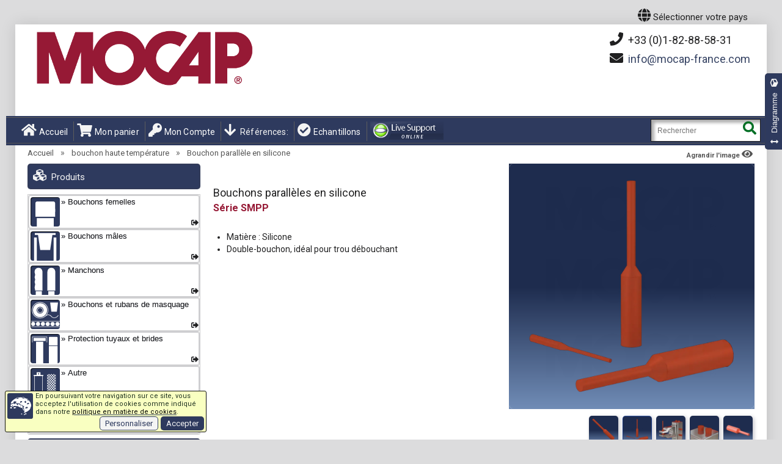

--- FILE ---
content_type: text/html; charset=utf-8
request_url: https://mocap-france.com/bouchons-parall%C3%A8les-silicone.html
body_size: 28919
content:
<!DOCTYPE HTML>
<html xmlns="http://www.w3.org/1999/xhtml" xml:lang="fr-FR" lang="fr-FR" class="html-root html-PAG-PROD theme_default layout_legacy">
<head>
<meta http-equiv="Content-Type" content="text/html;Charset=UTF-8">
<title>Bouchons parallèles en silicone - MOCAP - Capuchon silicone - Produits de masquage en silicone</title>
<meta name="viewport" content="initial-scale=1.0, user-scalable=yes, minimum-scale=1.0, maximum-scale=5, width=device-width">
<meta name="color-scheme" content="only light">
<meta name="apple-mobile-web-app-capable" content="yes">
<meta name="description" content="Economisez et acheter vos bouchons en ligne depuis le fabricant! Bouchons parallèles en silicone - Large gamme de bouchons et capuchons en epdm et Silicone disponibles sur stock rapidement. D'autres produits de masquage également disponibles.">
<meta name="keywords" content="Capuchon Silicone, Embout de masquage, produits de masquage, Embouts Silicone EPDM, Bouchons plastiques">
<meta name="author" content="cms">
<meta name="msapplication-config" content="none">
<meta name="dcterms.identifier" content="FR.PROD=5540">
<link rel="icon" href="/favicon.ico" type="image/x-icon">
<link rel="shortcut icon" href="/favicon.ico" type="image/x-icon">
<meta name='robots' content='INDEX,FOLLOW'>
<link rel='canonical' data-hreflang='fr-FR' href='https://mocap-france.com/bouchons-parallèles-silicone.html'>
<link rel='alternate noopener' hreflang='en-GB' href='https://mocap.co.uk/silicone-pull-plugs.html'>
<link rel='alternate noopener' hreflang='de-DE' href='https://mocap-deutschland.de/silikon-zylinderstopfen-mit-abziehgriff.html'>
<link rel='alternate noopener' hreflang='es-ES' href='https://mocap.com.es/tapones-con-tirador-de-goma-silicona.html'>
<link rel='alternate noopener' hreflang='it-IT' href='https://mocap.it/tappi-ad-estrazione-in-gomma-siliconica.html'>
<link rel='alternate noopener' hreflang='pl-PL' href='https://mocap.com.pl/dwustronne-zatyczki-silikonowe.html'>
<link rel='alternate noopener' hreflang='en-US' href='https://mocap.com/silicone-pull-plugs.html'>
<link rel='alternate noopener' hreflang='fr-CA' href='https://fr.mocap-canada.com/bouchons-parallèles-silicone.html'>
<link rel='alternate noopener' hreflang='en-CA' href='https://en.mocap-canada.com/silicone-pull-plugs.html'>
<link rel='alternate noopener' hreflang='es-MX' href='https://mocap.com.mx/tapones-tirador-silicon.html'>
<link rel='alternate noopener' hreflang='zh-CN' href='https://mocap.com.cn/silicone-pull-plugs.html'>
<link rel='alternate noopener' hreflang='zh-HK' href='https://hk.mocap.com.cn/silicone-pull-plugs.html'>
<script data-type='text/javascript' src='/js/ws_functions_pre_09.js'></script>
<script data-type='text/javascript'>var render_timestamp="2026-01-24 00:22:33";var allowuserzoom=true;var cdndom='cdn.mocap-france.com'</script>
<link rel='stylesheet' type='text/css' href='styles/mocap_var_5806231805.css' media='all'>
<link rel='stylesheet' type='text/css' href='/skin_01/frontend/default/theme258k/css/bootstrap.css' data-alt='https://cdnjs.cloudflare.com/ajax/libs/twitter-bootstrap/3.1.0/css/bootstrap.min.css' media='all' onerror="scripterr(this, null)">
<link rel='stylesheet' type='text/css' href='https://cdn.mocap-france.com/m1n5806231805a.css' id='main_mcp_part1' media='all' onerror="scripterr(this, null)">
<link rel='stylesheet' type='text/css' href='https://cdn.mocap-france.com/m2n5806231805a.css' id='main_mcp_part2' media='all' onerror="scripterr(this, null)">
<script src='https://ajax.googleapis.com/ajax/libs/jquery/3.7.0/jquery.min.js' data-alt='/skin_01/frontend/default/theme258k/js/jquery-3.7.0.min.js' onerror="scripterr(this, null)" crossorigin=anonymous></script>
<script src='https://cdn.mocap-france.com/min5806231805a.js' onerror="scripterr(this, null)" crossorigin=anonymous></script>
<link rel='dns-prefetch' href='//chat.mocap.co.uk/'>
<link rel='dns-prefetch' href='//cdn.mocap-france.com/'>
<meta property='og:image' content='https://mocap-france.com/grafx/SMPP_grp_1000.webp'>
<link rel='preload' href='/skin_01/frontend/default/theme258k/fonts/fa-solid-900.woff2' as=font type='font/woff2' crossorigin=anonymous>
<link rel='stylesheet' href='/skin_01/frontend/default/theme258k/css/font-awesome.min.5.1.0.css' data-alt='https://cdn.jsdelivr.net/npm/@fortawesome/fontawesome-free@5.15.3/css/fontawesome.min.css' onerror="scripterr(this, null)">
<link rel='preconnect' href='https://fonts.gstatic.com' crossorigin=anonymous>
<link rel='stylesheet' href='https://fonts.googleapis.com/css2?family=Bebas+Neue&amp;display=swap'>
<link rel='stylesheet' href='https://fonts.googleapis.com/css?family=Roboto:400,700&amp;display=swap&amp;subset=latin,cyrillic' type='text/css' onerror="scripterr(this, null)">
<link rel='preload' href="https://cdn.mocap-france.com/grafx/_05_SPRITE_MENU_MOCAP-FR_1_icon.webp" as='image'>
<link rel='preload' href="https://cdn.mocap-france.com/lang_flags/_05_SPRITE_MOCAP-FR.png" as='image'>
<link rel='preload' href='https://cdn.mocap-france.com/js/size_chart_filter_functions_05.js' as=script crossorigin=anonymous>

<script>if(typeof chk_pecr_optout !=="undefined") chk_pecr_optout( get_pecr_optout() );</script>
<!-- Global site tag (gtag.js) - Google Analytics store.mocap.co.uk-->
<script async src="https://googletagmanager.com/gtag/js?id=G-JR8H5671VN"></script>
<script id='mcp_gtag_01'>
var use_google_gtag=true;
pecr_optout=(typeof(get_pecr_optout)!=='undefined') ? get_pecr_optout() :0 ;
if(pecr_optout)chk_pecr_optout(pecr_optout);
window.dataLayer=window.dataLayer||[];
function gtag(){dataLayer.push(arguments);}
gtag('set','linker',{'domains':['store.mocap.co.uk'],
'accept_incoming':true,
'decorate_forms':true,
'url_position':'query'
});
gtag('event','view_item_list',{
'items':[{'id':'SMPP','name':'SMPP'}]
});
gtag('js',new Date());
gtag('config','G-JR8H5671VN');
gtag('config','AW-1067058428' );
gtag('event','page_view',{
	'send_to':'AW-1067058428',
	'ecomm_pagetype':'product',
	'ecomm_prodid':'SMPP',
	'ecomm_totalvalue':0,
});
//# sourceURL=mcp_gtag_01.js
</script>

<script>if((typeof readCookie !=="undefined")&&(readCookie('mcp_theme'))){ mcpSetTheme(null); mcpSetLayout(null); }</script>
<!-- crazyegg see tkt 2088 -->
<script type="text/javascript" src="//script.crazyegg.com/pages/scripts/0130/5332.js" async="async"></script>
        <!-- Meta Pixel Code -->
        <script>
            !function(f,b,e,v,n,t,s)
            {if(f.fbq)return;n=f.fbq=function(){n.callMethod?
            n.callMethod.apply(n,arguments):n.queue.push(arguments)};
            if(!f._fbq)f._fbq=n;n.push=n;n.loaded=!0;n.version='2.0';
            n.queue=[];t=b.createElement(e);t.async=!0;
            t.src=v;s=b.getElementsByTagName(e)[0];
            s.parentNode.insertBefore(t,s)}(window, document,'script',
            'https://connect.facebook.net/en_US/fbevents.js');
            
            fbq('init', '1214199289971893');
        
            // Track PageView for other pages
            fbq('track', 'PageView');
            
        </script>
        <noscript>
            <img height="1" width="1" style="display:none" 
                 src="https://www.facebook.com/tr?id=1214199289971893&ev=PageView&noscript=1"/>
        </noscript>
        <!-- End Meta Pixel Code -->
</head>
<body id='mcp_body' class="ps-static cms-index-index cms-body body-PAG-PROD" >

<h1 style="display:none;" id='bodyh1'>Bouchons parallèles en silicone</h1>
<div id='darkmode_detection' style="display:none;background-color:canvas color-scheme:light"></div>


<script id='mcp_warn_browser'> 
var $buoop={required:{e:-4,f:-3,o:-3,s:-1,c:-3},insecure:true,api:2023.08}; 
function $buo_f(){ 
 var e=document.createElement("script"); 
 e.async=true;
 e.addEventListener("error",function(){scripterr(this,null)}),
 e.setAttribute("data-alt","https://browser-update.org/update.min.js");
 e.src="https://cdn.mocap-france.com/js/browser_update.min.js"; 
 document.body.appendChild(e);
};
try{
 var mcp_pv=parseInt(readCookie('pv'));
 if(mcp_pv&&mcp_pv>4){
  document.addEventListener("DOMContentLoaded",function(){setTimeout($buo_f,15)},false);
 }
}catch(e){
 window.addEventListener("load",$buo_f,false);
}
//# sourceURL=mcp_warn_browser_01.js
</script>

<script>try{cookRef()
}catch(err){console.log(err)}</script>
<div class="page-wrapper wrapper ps-static en-lang-class">
<noscript><div class="global-site-notice noscript"><div class="notice-inner"><p>JavaScript seems to be disabled in your browser.<br>You must have JavaScript enabled to utilize this website.</p></div></div></noscript>
    <div class="page">
<div class="header content header-containerx" id="mcp_header_container_outer" data-trc="mcp_102a" style="">
<!-- mag_mobile_banner.tpl START -->
<div class="shadow"></div>
<div class="swipe-left"></div>
<div class="swipe">
	<div class="swipe-menu">
<ul class="links">
<li><a href="https://mocap-france.com/" title="Capuchons  - Bouchons -  Manchons - Vinyle -  Plastique -  PVC Caoutchouc - Masquage - Protection - Finition" class="home-linkxxx"><i class='fa fa-home'></i> Accueil</a></li>

<li><a href="https://mocap-france.com/tous-les-produits.html" title="Tous nos produits" class="home-linkxxx"><i class='fa fa-cubes'></i> Tous les bouchons</a></li>


<li><a href='https://store.mocap.co.uk/mocap_fr/customer/account/' title='My Account'><i class='fa fa-key'></i> Mon Compte</a></li>
<li><a href='https://store.mocap.co.uk/mocap_fr/checkout/cart/' title='My Cart' class='top-link-cartx'><i class='fa fa-shopping-cart'></i> Mon panier</a></li>

</ul> 
		<div class="footer-links-menu">
<ul>


 <li><a href="https://mocap-france.com/tous-les-produits.html" title="Tous les bouchons"><i class="fa fa-cubes"></i> Tous les produits</a></li>

 <li><a href="https://mocap-france.com/propos-mocap.html" title="Historique"><i class="fa fa-info-circle"></i> Historique</a></li>

 <li><a href="https://mocap-france.com/nous-contacter.html" title="Contact"><i class="fa fa-envelope"></i> Contact</a></li>

 <li><a href="https://mocap-france.com/demande-echantillons.html" title="Echantillons"><i class="fa fa-check-circle"></i> Demande dʼéchantillons</a></li>

 <li><a href="https://mocap-france.com/monde-sites.html" title="Implantations"><i class="fa fa-globe"></i> Implantations</a></li>

 <li><a href="https://mocap-france.com/faq.html" title="Questions fréquentes"><i class="fa fa-question-circle"></i> Questions fréquentes</a></li>

 <li><a href="https://mocap-france.com/conditions-générales.html" title="Conditions"><i class="fa fa-gavel"></i> Conditions</a></li>

 <li><a href="https://mocap-france.com/business-hours.html" title="Heures de bureaux"><i class="fa fa-clock-o"></i> Heures de bureaux</a></li>


</ul>
		</div>
	</div>
</div>
<div class="top-icon-menu">	<!-- DEPRECATED legacy responsive menu -->
	<div class="swipe-control"><i class="fa fa-align-justify"></i></div>
<div class='top-cart' onclick="opb('https://store.mocap.co.uk/mocap_fr/checkout/cart/',0)"><i class='fa fa-shopping-cart'></i></div>

	<div class="lang-control" onmouseover='langdisp(1,-1, 1)' onmouseout='langdisp(0,-1, 2)' onclick='langdisp(1,-1, 3)'><i class='fa fa-globe'></i></div>
	<div class="top-search"><i class="fa fa-search"></i></div>
	<span class="clearall"></span>
</div> 
<div class="header-container" id="mcp_header_container" itemscope itemtype="http://schema.org/WPHeader">
	<div class="container">
		<div class="row">
			<div class="col-xs-12">
	<div class="header">
		<div class="header_wrapper" itemscope itemtype="http://schema.org/Organization">
		<div class="container-mcphead">
		
	<NAV class='header_nav_icons'>
<div id='langban' class='langban' onmouseover='langdisp(1,-1,1)' onmouseout='langdisp(0,-1,2)' onclick='langdisp(1,-1,3)'>
<i class='fa fa-globe topicon2'></i><span> Sélectionner votre pays </span></div>
<div id='langbox' class='hide' onmouseover='langdisp(1,0,10)' onmouseout='langdisp(0,0,20)' style='display:none'>
<div class=langgrp data-mfbrk='/'>
<div id='langlink_div_mocap_uk' class='langboxdiv' data-mfi='1'  onclick="opb('https://mocap.co.uk/silicone-pull-plugs.html',0);return false;" title='Silicone Rubber Parallel Plugs -- U.K.(UK)' data-active='1'
 data-ref-code='mocap_uk' data-store-code='mocap_uk' data-store-link='https://store.mocap.co.uk/mocap_uk/' data-site-link='https://mocap.co.uk'>
<div class='flagimgdiv mcp-no-dark' style='background-position:-0px 0' lang='en-GB'></div>
 <a href='https://mocap.co.uk/silicone-pull-plugs.html' id='langlink_href_mocap_uk' class='langboxhref' rel='alternate noopener' hreflang='en-GB'>U.K. / English</a>(en-GB)
</div>
<div id='langlink_div_mocap_fr' class='langboxdiv' data-mfi='2'  onclick="opb('https://mocap-france.com/bouchons-parallèles-silicone.html',0);return false;" title='Bouchons parallèles en silicone -- France(FR)' data-active='1'
 data-ref-code='mocap_fr' data-store-code='mocap_fr' data-store-link='https://store.mocap.co.uk/mocap_fr/' data-site-link='https://mocap-france.com'>
<div class='flagimgdiv mcp-no-dark' style='background-position:-32px 0' lang='fr-FR'></div>
 <a href='https://mocap-france.com/bouchons-parallèles-silicone.html' id='langlink_href_mocap_fr' class='langboxhref' rel='alternate noopener' hreflang='fr-FR'>France / Français</a>(fr-FR)
</div>
<div id='langlink_div_mocap_de' class='langboxdiv' data-mfi='3'  onclick="opb('https://mocap-deutschland.de/silikon-zylinderstopfen-mit-abziehgriff.html',0);return false;" title='Silikon Zylinderstopfen mit Abziehgriff -- Deutschland(DE)' data-active='1'
 data-ref-code='mocap_de' data-store-code='mocap_de' data-store-link='https://store.mocap.co.uk/mocap_de/' data-site-link='https://mocap-deutschland.de'>
<div class='flagimgdiv mcp-no-dark' style='background-position:-64px 0' lang='de-DE'></div>
 <a href='https://mocap-deutschland.de/silikon-zylinderstopfen-mit-abziehgriff.html' id='langlink_href_mocap_de' class='langboxhref' rel='alternate noopener' hreflang='de-DE'>Deutschland / Deutsch</a>(de-DE)
</div>
<div id='langlink_div_mocap_es' class='langboxdiv' data-mfi='4'  onclick="opb('https://mocap.com.es/tapones-con-tirador-de-goma-silicona.html',0);return false;" title='Tapones con tirador de goma silicona -- España(ES)' data-active='1'
 data-ref-code='mocap_es' data-store-code='mocap_es' data-store-link='https://store.mocap.co.uk/mocap_es/' data-site-link='https://mocap.com.es'>
<div class='flagimgdiv mcp-no-dark' style='background-position:-96px 0' lang='es-ES'></div>
 <a href='https://mocap.com.es/tapones-con-tirador-de-goma-silicona.html' id='langlink_href_mocap_es' class='langboxhref' rel='alternate noopener' hreflang='es-ES'>España / Castellano</a>(es-ES)
</div>
<div id='langlink_div_mocap_it' class='langboxdiv' data-mfi='5'  onclick="opb('https://mocap.it/tappi-ad-estrazione-in-gomma-siliconica.html',0);return false;" title='Tappi ad estrazione in gomma siliconica -- Italia(IT)' data-active='1'
 data-ref-code='mocap_it' data-store-code='mocap_it' data-store-link='https://store.mocap.co.uk/mocap_it/' data-site-link='https://mocap.it'>
<div class='flagimgdiv mcp-no-dark' style='background-position:-128px 0' lang='it-IT'></div>
 <a href='https://mocap.it/tappi-ad-estrazione-in-gomma-siliconica.html' id='langlink_href_mocap_it' class='langboxhref' rel='alternate noopener' hreflang='it-IT'>Italia / Italiano</a>(it-IT)
</div>
<div id='langlink_div_mocap_pl' class='langboxdiv' data-mfi='6'  onclick="opb('https://mocap.com.pl/dwustronne-zatyczki-silikonowe.html',0);return false;" title='Silikonowe zatyczki ciągnione -- Polska(PL)' data-active='1'
 data-ref-code='mocap_pl' data-store-code='mocap_pl' data-store-link='https://store.mocap.co.uk/mocap_pl/' data-site-link='https://mocap.com.pl'>
<div class='flagimgdiv mcp-no-dark' style='background-position:-160px 0' lang='pl-PL'></div>
 <a href='https://mocap.com.pl/dwustronne-zatyczki-silikonowe.html' id='langlink_href_mocap_pl' class='langboxhref' rel='alternate noopener' hreflang='pl-PL'>Polska / Polski</a>(pl-PL)
</div>
</div><!-- mfbrk=6 --><div class=langgrp data-mfbrk='/'>
<div id='langlink_div_mocap_en' class='langboxdiv' data-mfi='9'  onclick="opb('https://mocap.com/silicone-pull-plugs.html',0);return false;" title='Silicone Rubber Pull Plugs -- U.S.A.(EN)' data-active='1'
 data-ref-code='mocap_en' data-store-code='mocap_en' data-store-link='https://store.mocap.com/mocap_en/' data-site-link='https://mocap.com'>
<div class='flagimgdiv mcp-no-dark' style='background-position:-192px 0' lang='en-US'></div>
 <a href='https://mocap.com/silicone-pull-plugs.html' id='langlink_href_mocap_en' class='langboxhref' rel='alternate noopener' hreflang='en-US'>U.S.A. / English</a>(en-US)
</div>
<div id='langlink_div_mocap_ca' class='langboxdiv' data-mfi='10'  onclick="opb('https://fr.mocap-canada.com/bouchons-parallèles-silicone.html',0);return false;" title='Bouchons parallèles en silicone -- Canada(CA)' data-active='1'
 data-ref-code='mocap_ca' data-store-code='mocap_ca' data-store-link='https://store.mocap.com/mocap_ca/' data-site-link='https://fr.mocap-canada.com'>
<div class='flagimgdiv mcp-no-dark' style='background-position:-224px 0' lang='fr-CA'></div>
 <a href='https://fr.mocap-canada.com/bouchons-parallèles-silicone.html' id='langlink_href_mocap_ca' class='langboxhref' rel='alternate noopener' hreflang='fr-CA'>Canada / Français</a>(fr-CA)
</div>
<div id='langlink_div_mocap_ce' class='langboxdiv' data-mfi='11'  onclick="opb('https://en.mocap-canada.com/silicone-pull-plugs.html',0);return false;" title='Silicone Rubber Pull Plugs -- Canada(CE)' data-active='1'
 data-ref-code='mocap_ce' data-store-code='mocap_en' data-store-link='https://store.mocap.com/mocap_en/' data-site-link='https://en.mocap-canada.com'>
<div class='flagimgdiv mcp-no-dark' style='background-position:-256px 0' lang='en-CA'></div>
 <a href='https://en.mocap-canada.com/silicone-pull-plugs.html' id='langlink_href_mocap_ce' class='langboxhref' rel='alternate noopener' hreflang='en-CA'>Canada / English</a>(en-CA)
</div>
<div id='langlink_div_mocap_mx' class='langboxdiv' data-mfi='12'  onclick="opb('https://mocap.com.mx/tapones-tirador-silicon.html',0);return false;" title='Tapones Tirador de Hule Silicón -- México(MX)' data-active='1'
 data-ref-code='mocap_mx' data-store-code='mocap_mx' data-store-link='https://store.mocap.com/mocap_mx/' data-site-link='https://mocap.com.mx'>
<div class='flagimgdiv mcp-no-dark' style='background-position:-288px 0' lang='es-MX'></div>
 <a href='https://mocap.com.mx/tapones-tirador-silicon.html' id='langlink_href_mocap_mx' class='langboxhref' rel='alternate noopener' hreflang='es-MX'>México / Español</a>(es-MX)
</div>
<div id='langlink_div_mocap_zh' class='langboxdiv' data-mfi='13'  onclick="opb('https://mocap.com.cn/silicone-pull-plugs.html',0);return false;" title='硅树脂橡胶手拉塞 -- 中国(ZH)' data-active='1'
 data-ref-code='mocap_zh' data-store-code='mocap_zh' data-store-link='https://store.mocap.com.cn/mocap_zh/' data-site-link='https://mocap.com.cn'>
<div class='flagimgdiv mcp-no-dark' style='background-position:-320px 0' lang='zh-CN'></div>
 <a href='https://mocap.com.cn/silicone-pull-plugs.html' id='langlink_href_mocap_zh' class='langboxhref' rel='alternate noopener' hreflang='zh-CN'>中国 / 简体中文</a>(zh-CN)
</div>
<div id='langlink_div_14' class='langboxdiv' data-mfi='14'  onclick="opb('https://hk.mocap.com.cn/silicone-pull-plugs.html',0);return false;" title='矽樹脂橡膠手拉塞 -- 中國香港(HK)' data-active='1'
 data-ref-code='mocap_hk' data-store-code='' data-store-link='/' data-site-link='https://hk.mocap.com.cn'>
<div class='flagimgdiv mcp-no-dark' style='background-position:-352px 0' lang='zh-HK'></div>
 <a href='https://hk.mocap.com.cn/silicone-pull-plugs.html' id='langlink_href_14' class='langboxhref' rel='alternate noopener' hreflang='zh-HK'>中國香港 / 繁體字</a>(zh-HK)
</div>
</div>
</div><!-- langbox -->
<div class='iconban mcp_legacy_hide'><a href='https://store.mocap.co.uk/mocap_fr/checkout/cart/' title='Mon panier'><i class='fa fa-shopping-cart topicon2'></i></a></div>
<div class='iconban mcp_legacy_hide'><a href='https://store.mocap.co.uk/mocap_fr/customer/account/' title='Mon Compte'><i class='fa fa-user-circle topicon2'></i></a></div>
</NAV>


<a href="https://mocap-france.com" title="MOCAP" class=logo itemprop="url">
<div style="display:none" id=sspot></div> 
<img src="https://cdn.mocap-france.com/skin/frontend/default/theme258k/images/MOCAP_logo_EN.png" alt="MOCAP" itemprop='logo' id='logo_img' width=370 height=100></a>

<div id='head_search'><form method="post" name="search_mini_form_70" class="search_mini_form srchform" data-id="gs70" onsubmit="submitsearch(0,'searchstring70');return false;"> 
<div class="form-search">
<input class="input-text" id='searchstring70' value="" placeholder="Rechercher" name='SubmitButton70' aria-labelledby="mcpsrchbutton_70"> 
<button type="submit" title="Rechercher" class='button' id="mcpsrchbutton_70"><strong><i class="fa fa-search"></i></strong></button>
</div>
</form></div>

				<div class="right_head">
		<div class="header-buttons">
<div id=headpn onclick="opb('https://mocap-france.com/nous-contacter.html', 0)"> <i class='fa fa-phone banicon'></i>&nbsp;+33 (0)1-82-88-58-31</div>
<div id=headem1>
<i class='fa fa-envelope banicon'></i>&nbsp;<span id='emob01'><script data-src='em.ob'>
function emobscur_emob01(){	if(typeof(mcpEmOb)==='undefined'){		setTimeout(emobscur_emob01,30);	}else{		mcpEmOb('emob01','EMA4uojltdDYZc2hRa0F','cSAUHR0PCklDZzQ.EEEJNQQBYWU.[base64].IFoWCkQPGwl4djtdOA__',30,15)	}}emobscur_emob01()
</script></span>
</div>

						</div>
		 <p class='welcome-msg'> </p>
		 </div>
<!-- hol -->

			<div id='mcpheadmsg'></div>
		</div><!-- container-mcphead -->
		</div>
		<div class="top_row">
			<div class="top_row_border container-mcphead">
<ul class=links>
<li class='first mcp_modern_hide'><a href="https://mocap-france.com/" title="Accueil">
<i class="fa fa-home topicon1"></i>Accueil</a></li>
<li class='mcp_prod_nav mcpNavCtrl' id='navpl_li1' data-targ='tree' data-type='head'>
<div class='mcp_mnu_sid'><i class="fa fa-chevron-down topicon0 mcp_legacy_hide"></i></div>
<div class='mcp_mnu_all'>
<div class='mcp_mnu_lrg'>Produits</div>
<div class='mcp_mnu_sml'>Par catégorie</div>
</div>
</li>
<li class='mcp_prod_nav mcpNavCtrl enterleave navpl_li' data-targ='list' data-type='head' id='navpl_li2'>
<div class='mcp_mnu_sid'><i class="fa fa-chevron-down topicon0 mcp_legacy_hide"></i></div>
<div class='mcp_mnu_all'>
<div class='mcp_mnu_lrg'>Produits</div>
<div class='mcp_mnu_sml'>Par série</div>
</div>
</li>
<li class='mcp_modern_hide'><a href='https://store.mocap.co.uk/mocap_fr/checkout/cart/' title='My Cart' class='top-link-cartx' style='display:inline-block'><i class="fa fa-shopping-cart topicon1"></i>Mon panier</a></li>
<li class='mcp_modern_hide'><a href='https://store.mocap.co.uk/mocap_fr/customer/account/' title='My Account'><i class="fa fa-key topicon1"></i>Mon Compte</a></li>
<li class='enterleave navpl_li mcpNavCtrl' id='navpl_li0' data-targ='list' data-type='head'>
<div id='nav_pl_link'>
<i class='fa fa-arrow-down topicon1 mcp_modern_hide'></i><span class='nav_pl_list'>Références:</span>
</div>
<nav itemscope itemtype='http://schema.org/SiteNavigationElement' data-nav='list'>
<div id='mcp-nav-list' class='mcpNavCtrl mcpMenuNope' data-targ='list' data-type='block'>
<div id='mcp-nav-container'>
<div class=plevel0 data-sr='UK' id='navpl0'>
<div class=plevel1 data-pl="A" data-cnt="1" title="Capuchon vinyle souple (A)"><a href="https://mocap-france.com/embout-rond-pvc.html" title="Capuchons ronds en vinyle">A</a></div>
<div class=plevel1 data-pl="AC" data-cnt="2" title="Protection dʼangles (AC)"><a href="https://mocap-france.com/protege-coins.html" title="Coins de protection en plastique vinyle">AC</a></div>
<div class=plevel1 data-pl="AHC" data-cnt="3" title="Capuchon Point de vente (AHC)"><a href="https://mocap-france.com/capuchons-pvc-avec-accroche.html" title="Capuchons Points de vente">AHC</a></div>
<div class=plevel1 data-pl="AHX" data-cnt="4" title="Capuchons héxagonaux (AHX)"><a href="https://mocap-france.com/capuchons-héxagonaux-pvc.html" title="Capuchons héxagonaux en plastique vinyle">AHX</a></div>
<div class=plevel1 data-pl="AS" data-cnt="5" title="Capuchon carré vinyle souple (AS)"><a href="https://mocap-france.com/capuchon_carré_vinyle_plastique.html" title="Capuchons carré souple">AS</a></div>
<div class=plevel1 data-pl="B" data-cnt="6" title="Manchon rond en plastique vinyle (B)"><a href="https://mocap-france.com/poignée_ronde_vinyle_plastique.html" title="Manchons ronds en plastique vinyle">B</a></div>
<div class=plevel1 data-pl="BGC" data-cnt="7" title="BSP/GAZ (BGC)"><a href="https://mocap-france.com/capuchons-filetés-bsp-gaz.html" title="Capuchons filetés BSP/GAZ">BGC</a></div>
<div class=plevel1 data-pl="BNCD" data-cnt="8" title="Capuchons Bombés (BNCD)"><a href="https://mocap-france.com/bolt-nut-caps-domed.html" title="Capuchons pour Boulons et Écrous bombés">BNCD</a></div>
<div class=plevel1 data-pl="BPF" data-cnt="9" title="Bouchon encliquetable face plate (BPF)"><a href="https://mocap-france.com/bouchons-encliquetables.html" title="Bouchons encliquetables">BPF</a></div>
<div class=plevel1 data-pl="CMCP" data-cnt="10" title="Bouchon dʼinsertion en plastique vinyle (CMCP)"><a href="https://mocap-france.com/bouchon-insertion-vinyle-plastique.html" title="Bouchons dʼinsertion en plastique vinyle">CMCP</a></div>
<div class=plevel1 data-pl="CMT" data-cnt="11" title="Métrique (CMT)"><a href="https://mocap-france.com/capuchons-filetés-pas-métrique.html" title="Capuchons filetés pas métrique">CMT</a></div>
<div class=plevel1 data-pl="CP" data-cnt="12" title="Bouchons à languette (CP)"><a href="https://mocap-france.com/bouchons-languette.html" title="Bouchons à languette">CP</a></div>
<div class=plevel1 data-pl="CPW" data-cnt="13" title="Bouchons coniques à languette et large collerette (CPW)"><a href="https://mocap-france.com/bouchon-plastique-collerette-languette.html" title="Bouchon à languette et large collerette">CPW</a></div>
<div class=plevel1 data-pl="D" data-cnt="14" title="Capuchon souple avec embout extracteur (D)"><a href="https://mocap-france.com/cape-embout-extracteur-vinyle-plastique.html" title="Capuchon flexible à embout extracteur en plastique vinyle">D</a></div>
<div class=plevel1 data-pl="F" data-cnt="15" title="Manchons rectangulaires en plastique vinyle (F)"><a href="https://mocap-france.com/manchon_rectangulaire_vinyle_plastique.html" title="Manchons rectangulaires Poignée plate de vanne dʼarrêt">F</a></div>
<div class=plevel1 data-pl="FC" data-cnt="16" title="Capuchons à collerette (FC)"><a href="https://mocap-france.com/capuchon-à-collerette.html" title="Capuchons droits à collerette">FC</a></div>
<div class=plevel1 data-pl="FG" data-cnt="17" title="Manchon rond ergonomique en plastique vinyle (FG)"><a href="https://mocap-france.com/manchon-ergonomique.html" title="Manchons ergonomiques en plastique vinyle">FG</a></div>
<div class=plevel1 data-pl="FJC" data-cnt="18" title="JIC / SAE (FJC)"><a href="https://mocap-france.com/capuchons-filetés-jic.html" title="Capuchons filetés norme JIC">FJC</a></div>
<div class=plevel1 data-pl="FJP" data-cnt="19" title="JIC/SAE (FJP)"><a href="https://mocap-france.com/bouchons-filetés-flare-jic.html" title="Bouchons filetés FJIC">FJP</a></div>
<div class=plevel1 data-pl="FOP" data-cnt="20" title="Raccord face plate ORFS (FOP)"><a href="https://mocap-france.com/bouchons-plastiques-filetés-raccords-joint-torique-face-plate.html" title="Bouchons plastiques filetés pour raccord face plate ORFS">FOP</a></div>
<div class=plevel1 data-pl="GKP" data-cnt="21" title="Bouchons plastiques pour tubes en cuivre type L & M et J-528 SAE (GKP)"><a href="https://mocap-france.com/bouchons-plastiques-pour-tuyau-l-m-j528.html" title="Bouchons plastiques pour tubes en cuivre standardisés type L & M et J-528 SAE">GKP</a></div>
<div class=plevel1 data-pl="GPB" data-cnt="22" title="GAZ (BSP), tête fendue (GPB)"><a href="https://mocap-france.com/bouchons-pour-filetage-gaz-bsp.html" title="Bouchons filetés mâle Gaz BSP">GPB</a></div>
<div class=plevel1 data-pl="GPM" data-cnt="23" title="Métrique, tête fendue (GPM)"><a href="https://mocap-france.com/bouchons-filetés-pas-métrique.html" title="Bouchons filetés métriques">GPM</a></div>
<div class=plevel1 data-pl="GPU" data-cnt="24" title="UNF, tête fendue (GPU)"><a href="https://mocap-france.com/bouchons-filetés-pas-unf-standard.html" title="Bouchons filetés standard UNF">GPU</a></div>
<div class=plevel1 data-pl="H" data-cnt="25" title="Capuchons en plastique vinyle haute température (H)"><a href="https://mocap-france.com/cape-haute-température-plastique.html" title="Capuchons plastiques ronds haute température">H</a></div>
<div class=plevel1 data-pl="HSPN" data-cnt="26" title="NPT, tête hexagonale interne (HSPN)"><a href="https://mocap-france.com/bouchons-taraudage-gaz-npt-tête-hexagonale.html" title="Bouchons filetés à tête hexagonale - Taraudage NPT">HSPN</a></div>
<div class=plevel1 data-pl="IFP" data-cnt="27" title="pour raccord évasé inversé (IFP)"><a href="https://mocap-france.com/bouchons-filetés-pour-raccords-évasés-inversés.html" title="Bouchons filetés pour raccords évasés inversés">IFP</a></div>
<div class=plevel1 data-pl="KMFP" data-cnt="28" title="Bouchon à épaulement en EPDM (KMFP)"><a href="https://mocap-france.com/bouchon-epdm-avec-colerette.html" title="Bouchons à épaulement en EPDM">KMFP</a></div>
<div class=plevel1 data-pl="KMPP" data-cnt="29" title="Bouchon parallèle en EPDM (KMPP)"><a href="https://mocap-france.com/bouchons-parallèles.html" title="Bouchons parallèles en EPDM">KMPP</a></div>
<div class=plevel1 data-pl="KMRC" data-cnt="30" title="Embout EPDM (KMRC)"><a href="https://mocap-france.com/embouts-epdm.html" title="Embouts de protection en EPDM">KMRC</a></div>
<div class=plevel1 data-pl="KMRP" data-cnt="31" title="Bouchon conique en EPDM (KMRP)"><a href="https://mocap-france.com/bouchon-conique-epdm.html" title="Bouchons coniques en EPDM">KMRP</a></div>
<div class=plevel1 data-pl="KTP" data-cnt="32" title="Bouchons coniques pour tubes cuivre K (KTP)"><a href="https://mocap-france.com/bouchon-conique-tube-type-k.html" title="Bouchons coniques pour tubes en cuivre de type K">KTP</a></div>
<div class=plevel1 data-pl="LMP" data-cnt="33" title="Bouchons coniques pour tubes en cuivre de type L & M (LMP)"><a href="https://mocap-france.com/bouchons-coniques-tube-type-l-m.html" title="Bouchons coniques pour tubes en cuivre de type L & M">LMP</a></div>
<div class=plevel1 data-pl="MBH" data-cnt="34" title="Protecteur brides 150 à 600 lbs (MBH)"><a href="https://mocap-france.com/protection-externe-de-bride.html" title="Protection Externe de Bride">MBH</a></div>
<div class=plevel1 data-pl="MCN" data-cnt="35" title="Filets plastique de protection (MCN)"><a href="https://mocap-france.com/filet-étirable-pe.html" title="Filets plastiques étirables">MCN</a></div>
<div class=plevel1 data-pl="MOF" data-cnt="36" title="Protecteur de bride externe (MOF)"><a href="https://mocap-france.com/capuchons-plastiques-pour-brides.html" title="Protecteur de brides">MOF</a></div>
<div class=plevel1 data-pl="MPI" data-cnt="37" title="Protecteur de bride (MPI)"><a href="https://mocap-france.com/bouchon-protecteur-de-bride.html" title="Protecteurs de brides">MPI</a></div>
<div class=plevel1 data-pl="MPSC" data-cnt="38" title="Capuchon papier haute température (MPSC)"><a href="https://mocap-france.com/capuchon-papier-haute-température.html" title="Capuchon papier haute température">MPSC</a></div>
<div class=plevel1 data-pl="MPTC" data-cnt="39" title="Capes coniques papier haute température (MPTC)"><a href="https://mocap-france.com/capes-coniques-papier-haute-température.html" title="Capes coniques papier haute température">MPTC</a></div>
<div class=plevel1 data-pl="MPTP" data-cnt="40" title="Bouchons coniques papier (MPTP)"><a href="https://mocap-france.com/bouchons-coniques-papier-haute-température.html" title="Bouchons coniques papier haute température">MPTP</a></div>
<div class=plevel1 data-pl="NTP" data-cnt="41" title="Bouchons coniques de masquage en vinyle haute température (NTP)"><a href="https://mocap-france.com/bouchon-conique-pvc-haute-temperature.html" title="Bouchons coniques en vinyle haute température">NTP</a></div>
<div class=plevel1 data-pl="OMCP" data-cnt="42" title="Bouchons dʼinsertion en plastique vinyle haute température (OMCP)"><a href="https://mocap-france.com/bouchon-d-insertion-pvc-haute-température.html" title="Bouchon dʼinsertion en vinyle haute température">OMCP</a></div>
<div class=plevel1 data-pl="OP" data-cnt="43" title="Bouchons à languette extérieurs (OP)"><a href="https://mocap-france.com/bouchons-languette-exterieur.html" title="Bouchons à languette extérieur">OP</a></div>
<div class=plevel1 data-pl="OPP" data-cnt="44" title="SAE / MIL-MS-33649 (OPP)"><a href="https://mocap-france.com/bouchons-plastiques-filetage-femelle-parallèle.html" title="Bouchons plastiques à visser">OPP</a></div>
<div class=plevel1 data-pl="OV" data-cnt="45" title="Bouchons ovale à ailettes (OV)"><a href="https://mocap-france.com/bouchon-à-ailettes-ovale.html" title="Bouchons ovale à ailettes">OV</a></div>
<div class=plevel1 data-pl="P" data-cnt="46" title="Capuchon avec embout extracteur en vinyle hte 230&deg;C (P)"><a href="https://mocap-france.com/embout-rond-pvc-haute-température.html" title="Capuchons avec embout extracteur en plastique vinyle haute température">P</a></div>
<div class=plevel1 data-pl="PC" data-cnt="47" title="Bouchons de tuyaux (PC)"><a href="https://mocap-france.com/embouts-pipeline.html" title="Bouchons de tuyaux">PC</a></div>
<div class=plevel1 data-pl="PIP" data-cnt="48" title="Taraudages NPT et SAE (PIP)"><a href="https://mocap-france.com/bouchon-obturateur-filets-sae-npt.html" title="Bouchon obturateur taraudage SAE et NPT">PIP</a></div>
<div class=plevel1 data-pl="PP" data-cnt="49" title="Interne 1/2G à 6G (PP)"><a href="https://mocap-france.com/bouchons-mâles-pipeline.html" title="Bouchons tuyauterie">PP</a></div>
<div class=plevel1 data-pl="RC" data-cnt="50" title="Bouchons rectangulaires à ailettes (RC)"><a href="https://mocap-france.com/bouchon-à-ailettes-rectangulaire.html" title="Bouchons rectangulaires à ailettes">RC</a></div>
<div class=plevel1 data-pl="RFC" data-cnt="51" title="Bouchons de Finition Ronds (RFC)"><a href="https://mocap-france.com/round_finishing_caps.html" title="Bouchons de Finition Ronds">RFC</a></div>
<div class=plevel1 data-pl="RMSC" data-cnt="52" title="Embout très haute température 316&deg;C (RMSC)"><a href="https://mocap-france.com/embouts-silicone.html" title="Embouts de protection très haute température en silicone">RMSC</a></div>
<div class=plevel1 data-pl="RN" data-cnt="53" title="Bouchons rond à ailettes (RN)"><a href="https://mocap-france.com/bouchon-à-ailettes-rond.html" title="Bouchons rond à ailettes">RN</a></div>
<div class=plevel1 data-pl="SC" data-cnt="54" title="Capuchons plastiques droits (Séries S )"><a href="https://mocap-france.com/capuchons-droits.html" title="Capuchons plastiques droits">Séries S </a></div>
<div class=plevel1 data-pl="SC" data-cnt="54" title="Capuchons plastiques droits (SC)"><a href="https://mocap-france.com/capuchons-droits.html" title="Capuchons plastiques droits">SC</a></div>
<div class=plevel1 data-pl="SFPN" data-cnt="55" title="NPT, tête carrée, épaulement (SFPN)"><a href="https://mocap-france.com/bouchon-plastique-fileté-tête-carrée-femelle-npt.html" title="Bouchon plastique fileté à tête carrée et à collerette - filetage femelle NPT">SFPN</a></div>
<div class=plevel1 data-pl="SHF" data-cnt="56" title="Bouchons de bride hydrauliques fendus (SHF)"><a href="https://mocap-france.com/bouchons-bride-hydrauliques-fendus.html" title="Bouchons de bride hydrauliques fendus">SHF</a></div>
<div class=plevel1 data-pl="SMF" data-cnt="57" title="Obturateurs de tôles face plate (SMF)"><a href="https://mocap-france.com/obturateurs-tole.html" title="Obturateurs de tôle face plate - Taille">SMF</a></div>
<div class=plevel1 data-pl="SMFP" data-cnt="58" title="Bouchon à épaulement en silicone (SMFP)"><a href="https://mocap-france.com/embouts_bouchons_épaulement.html" title="Bouchons à épaulement en silicone">SMFP</a></div>
<div class=plevel1 data-pl="SMPP" data-cnt="59" title="Bouchon parallèle en silicone (SMPP)"><a href="https://mocap-france.com/bouchons-parallèles-silicone.html" title="Bouchons parallèles en silicone">SMPP</a></div>
<div class=plevel1 data-pl="SMRS" data-cnt="60" title="Obturateurs de tôles à renfoncement (SMRS)"><a href="https://mocap-france.com/obturateur-tole-renfoncement-pouce.html" title="Obturateurs de tôles à renfoncement">SMRS</a></div>
<div class=plevel1 data-pl="SMSHP" data-cnt="61" title="Bouchon conique creux en silicone (SMSHP)"><a href="https://mocap-france.com/silicone_capuchons_bouchons_coniques.html" title="Bouchons coniques creux en silicone">SMSHP</a></div>
<div class=plevel1 data-pl="SMSP" data-cnt="62" title="Bouchon conique en silicone résistant à la chaleur (SMSP)"><a href="https://mocap-france.com/bouchons-coniques-silicone.html" title="Bouchons en silicone très haute température">SMSP</a></div>
<div class=plevel1 data-pl="SPB" data-cnt="63" title="GAZ (BSP), tête hexagonale (SPB)"><a href="https://mocap-france.com/bouchons-filetés-pour-filetage-bsp.html" title="Bouchons filetés GAZ BSP">SPB</a></div>
<div class=plevel1 data-pl="SPM" data-cnt="64" title="Métrique, tête hexagonale (SPM)"><a href="https://mocap-france.com/bouchons-filetés-métrique.html" title="Bouchons à visser">SPM</a></div>
<div class=plevel1 data-pl="SPN" data-cnt="65" title="NPT, tête carrée (SPN)"><a href="https://mocap-france.com/bouchon-tête-carrée-pour-filetage-npt.html" title="Bouchon à tête carrée à visser NPT">SPN</a></div>
<div class=plevel1 data-pl="SPU" data-cnt="66" title="UNF, tête hexagonale (SPU)"><a href="https://mocap-france.com/bouchons-filetés-unf.html" title="Bouchons filetés UNF">SPU</a></div>
<div class=plevel1 data-pl="SQ" data-cnt="67" title="Bouchons carrés à ailettes (SQ)"><a href="https://mocap-france.com/bouchon-à-ailettes-carré.html" title="Bouchons carrés à ailettes">SQ</a></div>
<div class=plevel1 data-pl="ST" data-cnt="68" title="Tube silicone haute température (ST)"><a href="https://mocap-france.com/tube_silicone_caoutchouc.html" title="Tubes fléxibles très haute température">ST</a></div>
<div class=plevel1 data-pl="TCBSP" data-cnt="69" title="Capuchon à languette - Filetage BSP (TCBSP)"><a href="https://mocap-france.com/capuchon-à-languette-gaz-bsp.html" title="Capuchons à languette pour filetage BSP">TCBSP</a></div>
<div class=plevel1 data-pl="TCM" data-cnt="70" title="Capuchon à languette - Filetage Métrique (TCM)"><a href="https://mocap-france.com/capuchon-à-languette-métrique.html" title="Capuchons à languette pour filetage métrique">TCM</a></div>
<div class=plevel1 data-pl="TCNPT" data-cnt="71" title="Capuchon à languette pour filetage NPT (TCNPT)"><a href="https://mocap-france.com/capuchon-à-languette-gaz-npt.html" title="Capuchons à languette pour filetage NPT">TCNPT</a></div>
<div class=plevel1 data-pl="TCS" data-cnt="72" title="Capuchon à languette pour filetages impériaux (TCS)"><a href="https://mocap-france.com/capuchon-à-languette-pouce.html" title="Capuchons à languette pour filetages impériaux">TCS</a></div>
<div class=plevel1 data-pl="TNP" data-cnt="73" title="Pour tube & écrou Flareless MS-21921 (TNP)"><a href="https://mocap-france.com/bouchons-plastiques-ms-21921.html" title="Bouchons filetés pour tube & écrou Flareless MS-21921">TNP</a></div>
<div class=plevel1 data-pl="TPE-X" data-cnt="74" title="Ruban autovulcanisant X-Treme (TPE-X)"><a href="https://mocap-france.com/ruban-autoamalgamant-xtrem.html" title="Ruban autovulcanisant en Silicone X-Treme &trade;">TPE-X</a></div>
<div class=plevel1 data-pl="TPR" data-cnt="75" title="Bouchons coniques (Séries T )"><a href="https://mocap-france.com/bouchons-coniques-collerette.html" title="Capuchons et Bouchons coniques à collerette">Séries T </a></div>
<div class=plevel1 data-pl="TPR" data-cnt="75" title="Bouchons coniques (TPR)"><a href="https://mocap-france.com/bouchons-coniques-collerette.html" title="Capuchons et Bouchons coniques à collerette">TPR</a></div>
<div class=plevel1 data-pl="TWF" data-cnt="76" title="Bouchons coniques épais à collerette (TWF)"><a href="https://mocap-france.com/bouchons-capes-coniques-épais.html" title="Capuchons & bouchons coniques épais à collerette">TWF</a></div>
<div class=plevel1 data-pl="U" data-cnt="77" title="Bouchons filetés universaux (U)"><a href="https://mocap-france.com/bouchons-filetes-universaux.html" title="Bouchons filetés universaux">U</a></div>
<div class=plevel1 data-pl="W210L" data-cnt="78" title="Pastille de masquage polyester (W210L)"><a href="https://mocap-france.com/polyester-discs.html" title="Pastilles de masquage en polyester">W210L</a></div>
<div class=plevel1 data-pl="W260K" data-cnt="79" title="Pastille de masquage très haute température en polyimide (W260K)"><a href="https://mocap-france.com/polyimide-discs.html" title="Pastilles de masquage en polyimide">W260K</a></div>
<div class=plevel1 data-pl="WF" data-cnt="80" title="Bouchons coniques avec épaulement (WF)"><a href="https://mocap-france.com/bouchons-caps-coniques-large-collerette.html" title="Bouchons & Capuchons coniques à large collerette">WF</a></div>
<div class=plevel1 data-pl="X210L" data-cnt="81" title="ruban haute température vert 218&deg;C (X210L)"><a href="https://mocap-france.com/polyester-tape.html" title="Ruban Haute température polyester">X210L</a></div>
<div class=plevel1 data-pl="X260K" data-cnt="82" title="adhésif très haute température kapton (X260K)"><a href="https://mocap-france.com/polyimide-tape.html" title="Rubans haute température 260&deg;C">X260K</a></div>
<div class=plevel1 data-pl="XW" data-cnt="83" title="Bouchons coniques à epaulement (XW)"><a href="https://mocap-france.com/bouchons-caps-collerette-extra-large.html" title="Bouchons & Capes coniques à collerette extra large">XW</a></div>
</div>
</div><!-- mcp-nav-container -->
</div>
</nav>
</li>
<li class='mcp_legacy_hide'><a href="https://mocap-france.com/nous-contacter.html" title="Contact">
<i class="fa fa-envelope topicon1 mcp_modern_hide"></i>Contact</a></li>
<li><a href="https://mocap-france.com/demande-echantillons.html" title="Echantillons">
<i class="fa fa-check-circle topicon1 mcp_modern_hide"></i>Echantillons</a></li>
<li class='last mcp_modern_hide' style='padding:0;margin:0'><span class=navchatxxx data-src='SITE_SCRIPT_CHAT_02'><!-- LZ CB -->
<a href="#" onclick="opncht('QjI_', this)" style='float:none' id='chatbtn_70'><img id='chat_button_image_70' class='chat_button_images' data-type='MENU' src="https://cdn.mocap-france.com/styles/chat.png" width=120 height=30 style='border:0px;float:none' alt='Customer Service'></a></span></li>
</ul>
 
<div id='menu_search'><form method="post" name="search_mini_form_80" class="search_mini_form srchform" data-id="gs80" onsubmit="submitsearch(0,'searchstring80');return false;"> 
<div class="form-search">
<input class="input-text" id='searchstring80' value="" placeholder="Rechercher" name='SubmitButton80' aria-labelledby="mcpsrchbutton_80"> 
<button type="submit" title="Rechercher" class='button' id="mcpsrchbutton_80"><strong><i class="fa fa-search"></i></strong></button>
</div>
</form></div>
<script data-src='18'>
var mcpsrchclk=new Date().getTime(),mcpsrchbeg;
function getSsearchStringBox(sfld="searchstring"){
	let ssb=document.getElementById(sfld);
	if(!(ssb))ssb=document.querySelector(`[id^="`+sfld+`"]`);
	return ssb;
}
function submitsearch(mcpsrchbeg,sfld){
	let newhash,ssb,newaction,newactionpart,newsrch;
	let tclk=new Date().getTime();
	let dclk=tclk-mcpsrchclk;
	if(!dclk)dclk=9999;
	mcpsrchclk=tclk;
	if(dclk>1350){
		ssb=getSsearchStringBox(sfld);
		if((ssb)&&(ssb.value)){
			newsrch=ssb.value;
		}else{
			if((ssb)&&(ssb.innerHTML))newsrch=ssb.innerHTML;
		}
		if(newsrch){newsrch=newsrch.trim()}
		if((newsrch)&&(mcpEgg(newsrch))){			
			newhash=encode64(newsrch);
		}else{
			ssb.value=''; return false;
		}
		newactionpart="?HSH="+newhash;
		if((mcpsrchbeg)&&(mcpsrchbeg>=1))newactionpart=newactionpart+"&offset="+mcpsrchbeg;
		newaction="https://mocap-france.com/search.html"+newactionpart;
		if(document.forms["g"])document.forms["g"].action=newaction;
		if((location.href)&&(location.href.lastIndexOf("/"))&&(location.href.substring(location.href.lastIndexOf("/")+1).substring(0,6)==newactionpart.substring(0,6))){
			process_search();
		}else{
			relocate(newaction);
		}
	}
	mcpsrchclk=tclk;
	return false;
}
function mcpEgg(txt){
	let h=((!txt)?0:txt.hashCodeMCP()),d=1741782553,n=1846132509,r=108404047;
	switch(h){
	 case d:case n:mcpSetBoth('modern1',((h==d)?'dark1':'new01'),1);mcpLayoutControls();break;
	 case r:localStorage.clear();break;
	 default:h=0;
	}
	return (!h||!setTimeout(function(){location.reload()},420));
}
function relocate(reloc1){self.location=reloc1}
//# sourceURL=mcp_search_18.js
</script><script data-src='18'>
var mcpsrchclk=new Date().getTime(),mcpsrchbeg;
function getSsearchStringBox(sfld="searchstring"){
	let ssb=document.getElementById(sfld);
	if(!(ssb))ssb=document.querySelector(`[id^="`+sfld+`"]`);
	return ssb;
}
function submitsearch(mcpsrchbeg,sfld){
	let newhash,ssb,newaction,newactionpart,newsrch;
	let tclk=new Date().getTime();
	let dclk=tclk-mcpsrchclk;
	if(!dclk)dclk=9999;
	mcpsrchclk=tclk;
	if(dclk>1350){
		ssb=getSsearchStringBox(sfld);
		if((ssb)&&(ssb.value)){
			newsrch=ssb.value;
		}else{
			if((ssb)&&(ssb.innerHTML))newsrch=ssb.innerHTML;
		}
		if(newsrch){newsrch=newsrch.trim()}
		if((newsrch)&&(mcpEgg(newsrch))){			
			newhash=encode64(newsrch);
		}else{
			ssb.value=''; return false;
		}
		newactionpart="?HSH="+newhash;
		if((mcpsrchbeg)&&(mcpsrchbeg>=1))newactionpart=newactionpart+"&offset="+mcpsrchbeg;
		newaction="https://mocap-france.com/search.html"+newactionpart;
		if(document.forms["g"])document.forms["g"].action=newaction;
		if((location.href)&&(location.href.lastIndexOf("/"))&&(location.href.substring(location.href.lastIndexOf("/")+1).substring(0,6)==newactionpart.substring(0,6))){
			process_search();
		}else{
			relocate(newaction);
		}
	}
	mcpsrchclk=tclk;
	return false;
}
function mcpEgg(txt){
	let h=((!txt)?0:txt.hashCodeMCP()),d=1741782553,n=1846132509,r=108404047;
	switch(h){
	 case d:case n:mcpSetBoth('modern1',((h==d)?'dark1':'new01'),1);mcpLayoutControls();break;
	 case r:localStorage.clear();break;
	 default:h=0;
	}
	return (!h||!setTimeout(function(){location.reload()},420));
}
function relocate(reloc1){self.location=reloc1}
//# sourceURL=mcp_search_18.js
</script><script data-src='18'>
var mcpsrchclk=new Date().getTime(),mcpsrchbeg;
function getSsearchStringBox(sfld="searchstring"){
	let ssb=document.getElementById(sfld);
	if(!(ssb))ssb=document.querySelector(`[id^="`+sfld+`"]`);
	return ssb;
}
function submitsearch(mcpsrchbeg,sfld){
	let newhash,ssb,newaction,newactionpart,newsrch;
	let tclk=new Date().getTime();
	let dclk=tclk-mcpsrchclk;
	if(!dclk)dclk=9999;
	mcpsrchclk=tclk;
	if(dclk>1350){
		ssb=getSsearchStringBox(sfld);
		if((ssb)&&(ssb.value)){
			newsrch=ssb.value;
		}else{
			if((ssb)&&(ssb.innerHTML))newsrch=ssb.innerHTML;
		}
		if(newsrch){newsrch=newsrch.trim()}
		if((newsrch)&&(mcpEgg(newsrch))){			
			newhash=encode64(newsrch);
		}else{
			ssb.value=''; return false;
		}
		newactionpart="?HSH="+newhash;
		if((mcpsrchbeg)&&(mcpsrchbeg>=1))newactionpart=newactionpart+"&offset="+mcpsrchbeg;
		newaction="https://mocap-france.com/search.html"+newactionpart;
		if(document.forms["g"])document.forms["g"].action=newaction;
		if((location.href)&&(location.href.lastIndexOf("/"))&&(location.href.substring(location.href.lastIndexOf("/")+1).substring(0,6)==newactionpart.substring(0,6))){
			process_search();
		}else{
			relocate(newaction);
		}
	}
	mcpsrchclk=tclk;
	return false;
}
function mcpEgg(txt){
	let h=((!txt)?0:txt.hashCodeMCP()),d=1741782553,n=1846132509,r=108404047;
	switch(h){
	 case d:case n:mcpSetBoth('modern1',((h==d)?'dark1':'new01'),1);mcpLayoutControls();break;
	 case r:localStorage.clear();break;
	 default:h=0;
	}
	return (!h||!setTimeout(function(){location.reload()},420));
}
function relocate(reloc1){self.location=reloc1}
//# sourceURL=mcp_search_18.js
</script>
		 </div>
		</div>
			<div class="clearall"></div>
			</div>
	</div>
		</div>
		<div class="clearall"></div>
	</div>
</div>
<div class="nav-container"><div class="clearall"></div></div>

<!-- mag_mobile_banner.tpl END -->

</div>
<div class="main-container col2-left-layout">
  <div class="breadcrm" id="breadcrm" style=""> </div>
	<div class="container">
		<div class="row">
			<div class="col-xs-12">
				<div class="main">
					<div class="row">
<div class="col-main col-xs-12 col-sm-9">
 <div class="padding-s">

  <DIV class='std' itemscope itemtype="http://schema.org/Product">
   <meta itemprop='model' content="SMPP" >
<meta itemprop='alternateName' content="Bouchon parallèle en silicone" >
<meta itemprop='manufacturer' content="MOCAP" >
<meta itemprop='brand' content="MOCAP" >
<meta itemprop='itemCondition' content="NewCondition" >
   <article>

<div class=col1>
<header class='prod_head'>
	<H2 itemprop="name" id='prod_h2'>Bouchons parallèles en silicone</H2>
<div class=prodcodename id=prodcodename1><H3 title="Bouchon silicone massif pour hautes températures" class=codename itemprop="productID">SMPP</H3></div><BR>
</header>
		<meta itemprop='category' content="bouchon haute température > Bouchon parallèle en silicone" >
<script id='tmpvar'>var mcp_bc_data={}; mcp_bc_data['h']={'code':"HOME",'name':"Accueil",'html':"/"};
 mcp_bc_data['s']={'code':"SER-MS",'name':"bouchon haute température",'html':"série-bouchons-embouts-silicone.html"};
 mcp_bc_data['p']={'code':"SMPP",'name':"Bouchon parallèle en silicone",'html':"bouchons-parallèles-silicone.html"};
var brdsep='&raquo; ';</script>


<div class='rside' style='clear:right'> 

<section data-title="Images des produits -- SMPP" data-subpth='' data-url-def='https://cdn.mocap-france.com/' data-use-url='https://cdn.mocap-france.com/' data-type='PROD'>
<H5 style='display:none' data-tmp_pth='https://cdn.mocap-france.com/grafx/' data-SITE_FOLDER_IMG='grafx'>Capuchon à embout extracteur</H5>
<div id="BOXIMG_DIV_5540" class='boximg_div' style='position:relative' data-prod-img-primary=''>
<div id='IMGOBJ_IMGBOX_LNK' class='boximg_link'>Agrandir l'image <i class='fa fa-eye' aria-hidden='true' style='font-size:16px !important'></i></div>
<div id='IMGOBJ_IMGDIV_01' itemscope itemtype="http://schema.org/ImageObject" itemprop="image" class='proddivimage'>
<img src="https://cdn.mocap-france.com/grafx/SMPP_grp_1000.webp" itemprop="contentUrl" data-itempropx="image" data-defimgsrc='SMPP_grp_1000.webp' height=400 width=400 id="IMGOBJ_IMGBOX_01" data-lst-zm="" class='prodmainimage boximg boximg_PROD' data-lrg="SMPP_grp_1000.webp" data-type='GRP' data-pth="https://cdn.mocap-france.com/grafx/"
 alt="Bouchons parallèles en silicone" title="SMPP Bouchon parallèle en silicone">
		<meta itemprop='name' content="">
		<meta itemprop='description' content=" - ">
		<meta itemprop='copyrightHolder' content="MOCAP">
		<meta itemprop='representativeOfPage' content='true'>
</div> <!-- ImageObject -->
<div id='IMGOBJ_IMGBOX_ZC' class='boximg_zc zoom_on_left' style='display:none;opacity:0.10'>
<div id='IMGOBJ_IMGBOX_ZM' class='boximg_zm' data-src="SMPP_grp_1000.webp"></div>
</div>
<div id='IMGOBJ_IMGBOX_ZB' class=boximg_zb style='display:none;position:absolute;left:0px;top:0px;width:0px;height:0px'></div>
<section data-title="Médias - Bouchons en silicone">
<H3 title="Bouchon avec languette centrale pour hautes températures Images des produits" style='display:none'>
<span class=codename>SMPP</span>&ndash;Médias</H3>
<div id=thmpics class='thmpics thmpics_5' data-title="Bouchon parallèle en silicone -- Images des produits">
<img src="https://cdn.mocap-france.com/grafx_3d/MSPP_002/0500_0001.webp" height=48 width=48 id='IMGOBJ_rot_0200' onclick="boximg_swap_this(this);" data-el-id="IMGOBJ_IMGBOX_01" data-img="*" data-lrg="" data-type="rot" data-rotate="MSPP_002" data-rotmax="119" data-src-active="https://cdn.mocap-france.com/grafx_3d/MSPP_002/0500_0001.webp" data-src-inactive="https://cdn.mocap-france.com/grafx_3d/MSPP_002/_MSPP_anim_0048.webp" data-rotpth="grafx_3d/" class='boximg_thm boximg_thm_rot' data-lensrc='8' title="Bouchons parallèles en silicone" alt="Bouchon parallèle en silicone">
<img src="https://cdn.mocap-france.com/grafx/SMPP_grp_0200.webp" height=48 width=48 id='IMGOBJ_GRP_0200' onclick="boximg_swap_this(this);" data-el-id="IMGOBJ_IMGBOX_01" data-img="SMPP_grp_1000.webp" data-lrg="SMPP_grp_1000.webp" data-type="GRP" class='boximg_thm boximg_thm_GRP thmsel' data-lensrc='49' title="Bouchon silicone massif pour hautes températures" alt="Bouchon avec languette centrale pour hautes températures">
<img src="https://cdn.mocap-france.com/grafx/SMPP_a01_0200.webp" height=48 width=48 id='IMGOBJ_A01_0200' onclick="boximg_swap_this(this);" data-el-id="IMGOBJ_IMGBOX_01" data-img="SMPP_a01_1000.webp" data-lrg="SMPP_a01_1000.webp" data-type="A01" class='boximg_thm boximg_thm_A01' data-lensrc='49' title="Bouchons en silicone" alt="Bouchons en silicone">
<img src="https://cdn.mocap-france.com/grafx/SMPP_a02_0200.webp" height=48 width=48 id='IMGOBJ_A02_0200' onclick="boximg_swap_this(this);" data-el-id="IMGOBJ_IMGBOX_01" data-img="SMPP_a02_1000.webp" data-lrg="SMPP_a02_1000.webp" data-type="A02" class='boximg_thm boximg_thm_A02' data-lensrc='49' title="Bouchon avec languette centrale pour hautes températures" alt="Capuchon de traction en silicone">
<img src="https://cdn.mocap-france.com/grafx/SMPP_a03_0200.webp" height=48 width=48 id='IMGOBJ_A03_0200' onclick="boximg_swap_this(this);" data-el-id="IMGOBJ_IMGBOX_01" data-img="SMPP_a03_1000.webp" data-lrg="SMPP_a03_1000.webp" data-type="A03" class='boximg_thm boximg_thm_A03' data-lensrc='49' title="Capuchon à embout extracteur" alt="Bouchon de traction en silicone">
<img src="https://cdn.mocap-france.com/grafx/SMPP_a04_0200.webp" height=48 width=48 id='IMGOBJ_A04_0200' onclick="boximg_swap_this(this);" data-el-id="IMGOBJ_IMGBOX_01" data-img="SMPP_a04_1000.webp" data-lrg="SMPP_a04_1000.webp" data-type="A04" class='boximg_thm boximg_thm_A04' data-lensrc='49' title="Bouchon de traction en silicone" alt="Capuchon à embout extracteur">
<img src="https://cdn.mocap-france.com/grafx/SMPP_itm_0200.webp" height=48 width=48 id='IMGOBJ_ITM_0200' onclick="boximg_swap_this(this);" data-el-id="IMGOBJ_IMGBOX_01" data-img="SMPP_itm_1000.webp" data-lrg="SMPP_itm_1000.webp" data-type="ITM" class='boximg_thm boximg_thm_ITM' data-lensrc='49' title="Capuchon de traction en silicone" alt="Bouchon avec languette centrale pour hautes températures">
<img src="https://cdn.mocap-france.com/grafx/SMPP_dia_0200.webp" height=48 width=48 id='IMGOBJ_DIA_0200' onclick="boximg_swap_this(this);" data-el-id="IMGOBJ_IMGBOX_01" data-img="SMPP_dia_1000.webp" data-lrg="SMPP_dia_1000.webp" data-type="DIA" class='boximg_thm boximg_thm_DIA' data-lensrc='49' title="Bouchons en silicone" alt="Bouchons en silicone">
</div>
</section>
<script>
var thmselcur='IMGOBJ_GRP_0200';
if(typeof mcpimbx !== 'undefined'){
 mcpimbx.wid=500;
 mcpimbx.typ='webp';
}
var imgbox_id={	dv:'IMGOBJ_IMGDIV_01',	el:'IMGOBJ_IMGBOX_01',	zb:'IMGOBJ_IMGBOX_ZB',	zc:'IMGOBJ_IMGBOX_ZC',	zm:'IMGOBJ_IMGBOX_ZM',	lnk:'IMGOBJ_IMGBOX_LNK',	}
,imgbox_ev={
g1:{mousemove:{z:'move',p:1,o:{}},
	mouseout:{z:'out',p:1,o:{}},
	dblclick:{z:'xclk',p:1,o:{}},
},g2:{
	mouseover:{z:'over',p:1,o:{}},
	mousedown:{z:'down',p:1,o:{}},
	mouseup:{z:'upup',p:1,o:{}},
	touchmove:{z:'movet',p:1,o:{passive:true}},
	touchstart:{z:'downt',p:1,o:{passive:true}},
	touchend:{z:'upupt',p:1,o:{passive:true}},}
};
var imgres_def_img=imgres_now_img='1000';
var imgres_def_lrg=imgres_now_lrg='1000';
var ix,iz,imgboxes={},img_pth_def="https:"+"/"+""+"/"+"cdn.mocap-france.com"+"/"+"";
for(ix in imgbox_id){
	imgboxes[ix]=document.getElementById(imgbox_id[ix]);
}
for(ix in {zb:0,dv:1}){
	for(iz in imgbox_ev.g1){
		let c=imgbox_ev.g1[iz];imgboxes[ix].addEventListener(iz,function(evt){ boximg_zoom(evt,c.z,c.p)},c.o);
	}
}
for(iz in imgbox_ev.g2){
	let c=imgbox_ev.g2[iz];
	imgboxes.dv.addEventListener(iz,function(evt){boximg_zoom(evt,c.z,c.p)},c.o);
}
imgboxes.lnk.onclick=function(evt){boximg_zoom(evt,'xclk')};
if(typeof boximg_wheel !== 'undefined'){
	let ix;for(ix in {el:1,zb:1}){
		imgboxes[ix].addEventListener('wheel',boximg_wheel,{passive:false});// Standard
	}
}
imgboxes.el.addEventListener('mouseleave',function(evt){ boximg_zoom(evt,'out')});
setTimeout(function(){if(typeof preloadlrgimg==='function')preloadlrgimg(0)},1500);
function prodimg_onload_5540(){
	let ix;for(ix in {keydown:1,mouseover:1,touchstart:1}){
		document.body.addEventListener(ix,show_rot_thumb_5540);
	}
}
function show_rot_thumb_5540(evt){
	let ii,src,rot=document.getElementsByClassName('boximg_thm_rot');
	for(ii in {keydown:1,mouseover:1,touchstart:1}){
		document.body.removeEventListener(ii,show_rot_thumb_5540);
	}
	if((rot)&&(rot.length)){
		for(ii=0;ii<rot.length;ii++){
			src=rot[ii].getAttribute('data-src-inactive');
			if(src)rot[ii].src=src;
		}
	}
}
function mcp_imgerror_5540(ths){
	let use_pth='https://cdn.mocap-france.com/',alt_pth='https://mocap-france.com/';
	let old_src=ths.src,new_src=((!old_src)||(use_pth == alt_pth))? '' :old_src.replace(use_pth,alt_pth);
	ths.onerror=null;
	if(new_src)ths.src=new_src;
}
window.addEventListener('load',prodimg_onload_5540,false);
</script>
</div> <!-- prod-img-primary -->
<div style='clear:right'></div>
</section> <!-- Images des produits -->
<!-- FR PROD=5540 [SMPP] Updated:2026-01-24 00:22:33 UTC [5132]-->




</div> <!-- rside -->

<DIV class=iteminfo>
<UL class=iteminfo>
<LI>Matière :  Silicone</LI>
<LI>Double-bouchon, idéal pour trou débouchant</LI>
</UL>
</DIV>






</div> <!-- class=col1 -->
	<div class="upackmsg2xxx" id="upackmsg2xxx"></div>
	<div class="upackmsg3" id="upackmsg3"></div>
	<div class=col4 style="text-align:center"></div>
<div class=clearall> </div>
<section title="Bouchons parallèles en silicone - Tableau de mesures" class="szchartsec">
<H3 style="display:none;">Tableau de mesures Bouchons en silicone</h3>
<div class=prodcodename id=prodcodename2>
	<div style="padding:5px 0 9px 0px;"><H3 title="Capuchon à embout extracteur Tableau de mesures"><abbr title="Bouchon parallèle en silicone" class=codename>SMPP</abbr> Tableau de mesures</H3></div>
</div>
<div id="szflt_std_met_div" class="szflt_std_met_div"></div>
<div class=clearall></div>

<!-- ws_toggle_sz_stacked -->
<div class="tablesaw-bar tablesaw-stack-control" id="mcp_toggle_stack">
<div class="tablesaw-sortable-switch tablesaw-toolbar mcp_toggle_box" id="mcp_toggle_box">
<div id='tog_switch_optext_table' data-val='0' onclick='mcp_tog_stacked(0)' class="tog_switch_optext tog_active">Vue de tableau</div>
<label class='tog_switch'>
<input id='tog_switch_chk' type='checkbox' onclick='mcp_tog_stacked(null)' aria-labelledby="tog_switch_optext_list">
<span class='tog_slider'></span>
</label>
<div id='tog_switch_optext_list' data-val='1' onclick='mcp_tog_stacked(1)' class="tog_switch_optext">Affichage de liste</div>
</div>
</div>

 
<div class=sizechartdiv id=sizechartdiv title="SMPP Tableau de mesures">
<DIV class=sizechartcont id='SZCHARTID_1_CONT'>
	<div class='upackmsg2_space' id='upackmsg2_space'></div>
	<div class='upackmsg2' id='upackmsg2'></div>
	<div class='tablesaw-bar mode-stack mcp_filter_space' id='mcp_filter_space_1' style='float:left;clear:none' data-tabcnt='1'>
	<div class='tablesaw-sortable-switchX tablesaw-toolbar mcp_filter_box' id='mcp_filter_box_1' data-tabcnt='1' data-tabrows='11'>
	<label class='mcp_filter_label'><i class='fa fa-filter' aria-hidden='true' style='font-size:20px !important'></i>
	Filtre<span class='btn btn-small btn-select'>
<select id='filtr_onoff_1' style='visibility:hidden'><option value='0'>OFF</option><option value='1'>ON></option></select>
	</span></label>
</div>
</div>
<TABLE id='SZCHARTID_1' class='tablesaw' data-cnt='1' data-code='MOCAP' data-lang='FR' data-site='4' data-tablesaw-mode='stack' data-tablesaw-sortable data-tablesaw-sortable-switch data-tablesaw-minimap
 data-summary="SMPP - Tableau de mesures - Bouchons parallèles en silicone [1]">
<thead id='sz_thead_1' data-tabcnt='1' data-tabrows='11'>
<TR class=szhr1>
<TH data-tablesaw-sortable-col  data-szcol='SZ_ITEM' data-fltfld="SZ_ITEM" data-fltype="FILTER" data-sztyp="PART" data-fltlbl="" data-baseunit='TXT' class='sztdi'>Référence</TH>
<TH data-tablesaw-nosort class=hidethis>Description</TH>
<TH data-tablesaw-sortable-col  data-lg='' class='sztdr' data-szcol='SZ_SUGAPP' data-fltnon=''>Applicables à</TH>
<TH data-tablesaw-sortable-col data-sortable-numeric  data-lg='A' data-szcol='SZ_OUT_DI' data-fltfld="SZ_OUT_DI" data-fltype="RANGE_01" data-sztyp="MM2" data-fltlbl="Diamètre" data-baseunit='IN' data-unitsystem='MS'>Diamètre<BR><div><div class='sztdl sz_s_m'>mm</div> <div class='sztdr sz_s_s'>po</div></div> </TH>
<TH data-tablesaw-sortable-col data-sortable-numeric  data-lg='B' data-szcol='SZ_STM_DI' data-fltfld="SZ_STM_DI" data-fltype="RANGE_01" data-sztyp="MM2" data-fltlbl="Diamètre tige" data-baseunit='IN' data-unitsystem='MS'>Diamètre tige<BR><div><div class='sztdl sz_s_m'>mm</div> <div class='sztdr sz_s_s'>po</div></div> </TH>
<TH data-tablesaw-sortable-col data-sortable-numeric  data-lg='C' data-szcol='SZ_OUT_LE' data-fltfld="SZ_OUT_LE" data-fltype="RANGE_01" data-sztyp="MM2" data-fltlbl="Longueur" data-baseunit='IN' data-unitsystem='MS'>Longueur<BR><div><div class='sztdl sz_s_m'>mm</div> <div class='sztdr sz_s_s'>po</div></div> </TH>
<TH data-tablesaw-sortable-col data-sortable-numeric  data-lg='D' data-szcol='SZ_BEV_LE' data-fltfld="SZ_BEV_LE" data-fltype="RANGE_01" data-sztyp="MM2" data-fltlbl="Longueur biseau" data-baseunit='IN' data-unitsystem='MS'>Longueur biseau<BR><div><div class='sztdl sz_s_m'>mm</div> <div class='sztdr sz_s_s'>po</div></div> </TH>
<TH data-tablesaw-sortable-col data-sortable-numeric  data-lg='E' data-szcol='SZ_STM_HI' data-fltfld="SZ_STM_HI" data-fltype="RANGE_01" data-sztyp="MM2" data-fltlbl="Hauteur tige" data-baseunit='IN' data-unitsystem='MS'>Hauteur tige<BR><div><div class='sztdl sz_s_m'>mm</div> <div class='sztdr sz_s_s'>po</div></div> </TH>
<TH data-tablesaw-nosort data-tablesaw-nosort-col data-szcol='SZ_QTY_ALL_2' data-sztyp="MM2" data-lg=''><span class='tablesaw-nosort-head tablesaw-nosort-span'><span class='tablesaw-nosort-head sz_qty_box'>Boite</span>/<span class='tablesaw-nosort-head sz_qty_min'>Minipack</span>/<span class='tablesaw-nosort-head sz_qty_mcr'>Protopack</span> <BR>Qté</span></TH>
<TH data-tablesaw-nosort data-tablesaw-nosort-col class='tablesaw-nosort-head no-print' data-szcol='SZ_SCART' data-fltfld="SZ_SCART" data-fltype="RESET" data-sztyp="SCLINKBB" data-fltlbl="" data-baseunit='TXT'><span class='tablesaw-nosort-head tablesaw-nosort-span'>Voir prix / Acheter</span></TH>
</TR>
<!-- NO TH Row2 -->

</thead>
<tbody id='sz_tbody_1' data-tabcnt='1'>
<TR title="SMPP1.5/2.8" itemscope itemtype='http://schema.org/SomeProducts' itemid='SMPP1.5/2.8' data-row-style="">
<TD data-val='1' class='sztdi szitem' itemprop='mpn' data-fld='SZ_ITEM'>SMPP1.5/2.8</TD>
<TD class=hidethis itemprop='name' data-fld='SZ_ITMDESC'>UK Bouchons parallèles en silicone 1.5MM - 2.8MM</TD>
<TD data-val='1' class=sztdr  data-fld='SZ_SUGAPP'>4-40</TD>
<TD data-srt="0.1090" itemprop='width' itemscope itemtype='http://schema.org/QuantitativeValue' data-fld='SZ_OUT_DI'><div class='sztdl sz_s_m'><span itemprop='value'>2.8</span><meta itemprop='unitCode' content='MMT'></div> <div class='sztdr sz_s_s'>0.109</div></TD>
<TD data-srt="0.0600"  data-fld='SZ_STM_DI'><div class='sztdl sz_s_m'>1.5</div> <div class='sztdr sz_s_s'>0.060</div></TD>
<TD data-srt="0.6252" itemprop='depth' itemscope itemtype='http://schema.org/QuantitativeValue' data-fld='SZ_OUT_LE'><div class='sztdl sz_s_m'><span itemprop='value'>15.9</span><meta itemprop='unitCode' content='MMT'></div> <div class='sztdr sz_s_s'>0.625</div></TD>
<TD data-srt="0.1181"  data-fld='SZ_BEV_LE'><div class='sztdl sz_s_m'>3.0</div> <div class='sztdr sz_s_s'>0.118</div></TD>
<TD data-srt="0.6250"  data-fld='SZ_STM_HI'><div class='sztdl sz_s_m'>15.9</div> <div class='sztdr sz_s_s'>0.625</div></TD>
<TD><span class='sz_qty_box'>2500</span> <span class='sz_qty_min'>500</span> <span class='sz_qty_mcr'>50</span></TD>
<TD data-val='1'  data-fld='SZ_SCART' class='nobr no-print'  data-mz='194'><a href="demande-echantillons.html#U01QUDEuNS8yLjggQm91Y2hvbnMgcGFyYWxsw6hsZXMgZW4gc2lsaWNvbmV8fHx8fA__" title="Demande dʼéchantillons / Contact"><i class='fa far icon-samt'><ins></ins></i></a>  <div style='display:inline-block' itemprop='offers' itemscope itemtype='https://schema.org/Offer'><a href="https://store.mocap.co.uk/mocap_fr/smpp.html?Item=SMPP1.5/2.8" title="Ajouter au panier - Acheter maintenant-SMPP1.5/2.8" itemprop='url' class=crtlnk> <i class='fa fa-euro-sign icon-pric'></i> <i class='fa fa-cart-plus icon-cart'></i></a><div class=hideprc itemprop='priceSpecification' itemscope itemtype='http://schema.org/priceSpecification'>
<meta itemprop='priceCurrency' content='EUR'><meta itemprop='price' content='0.19'><meta itemprop='priceValidUntil' content='2026-03-06'><meta itemprop='minPrice' content='0.1874'><meta itemprop='maxPrice' content='1.027'>
</div><link itemprop='availability' href='http://schema.org/InStock'>
</div></TD>
</TR>
<TR title="SMPP2.1/3.3" itemscope itemtype='http://schema.org/SomeProducts' itemid='SMPP2.1/3.3' data-row-style="">
<TD data-val='1' class='sztdi szitem' itemprop='mpn' data-fld='SZ_ITEM'>SMPP2.1/3.3</TD>
<TD class=hidethis itemprop='name' data-fld='SZ_ITMDESC'>UK Bouchon silicone massif pour hautes températures 2.1MM - 3.3MM</TD>
<TD data-val='1' class=sztdr  data-fld='SZ_SUGAPP'>6-32</TD>
<TD data-srt="0.1300" itemprop='width' itemscope itemtype='http://schema.org/QuantitativeValue' data-fld='SZ_OUT_DI'><div class='sztdl sz_s_m'><span itemprop='value'>3.3</span><meta itemprop='unitCode' content='MMT'></div> <div class='sztdr sz_s_s'>0.130</div></TD>
<TD data-srt="0.0820"  data-fld='SZ_STM_DI'><div class='sztdl sz_s_m'>2.1</div> <div class='sztdr sz_s_s'>0.082</div></TD>
<TD data-srt="0.6252" itemprop='depth' itemscope itemtype='http://schema.org/QuantitativeValue' data-fld='SZ_OUT_LE'><div class='sztdl sz_s_m'><span itemprop='value'>15.9</span><meta itemprop='unitCode' content='MMT'></div> <div class='sztdr sz_s_s'>0.625</div></TD>
<TD data-srt="0.1181"  data-fld='SZ_BEV_LE'><div class='sztdl sz_s_m'>3.0</div> <div class='sztdr sz_s_s'>0.118</div></TD>
<TD data-srt="0.6250"  data-fld='SZ_STM_HI'><div class='sztdl sz_s_m'>15.9</div> <div class='sztdr sz_s_s'>0.625</div></TD>
<TD><span class='sz_qty_box'>2500</span> <span class='sz_qty_min'>500</span> <span class='sz_qty_mcr'>50</span></TD>
<TD data-val='1'  data-fld='SZ_SCART' class='nobr no-print'  data-mz='194'><a href="demande-echantillons.html#U01QUDIuMS8zLjMgQm91Y2hvbnMgcGFyYWxsw6hsZXMgZW4gc2lsaWNvbmV8fHx8fA__" title="Demande dʼéchantillons / Contact"><i class='fa far icon-samt'><ins></ins></i></a>  <div style='display:inline-block' itemprop='offers' itemscope itemtype='https://schema.org/Offer'><a href="https://store.mocap.co.uk/mocap_fr/smpp.html?Item=SMPP2.1/3.3" title="Ajouter au panier - Acheter maintenant-SMPP2.1/3.3" itemprop='url' class=crtlnk> <i class='fa fa-euro-sign icon-pric'></i> <i class='fa fa-cart-plus icon-cart'></i></a><div class=hideprc itemprop='priceSpecification' itemscope itemtype='http://schema.org/priceSpecification'>
<meta itemprop='priceCurrency' content='EUR'><meta itemprop='price' content='0.20'><meta itemprop='priceValidUntil' content='2026-03-06'><meta itemprop='minPrice' content='0.198'><meta itemprop='maxPrice' content='1.0809'>
</div><link itemprop='availability' href='http://schema.org/InStock'>
</div></TD>
</TR>
<TR title="SMPP2.2/3.6" itemscope itemtype='http://schema.org/SomeProducts' itemid='SMPP2.2/3.6' data-row-style="">
<TD data-val='1' class='sztdi szitem' itemprop='mpn' data-fld='SZ_ITEM'>SMPP2.2/3.6</TD>
<TD class=hidethis itemprop='name' data-fld='SZ_ITMDESC'>UK Bouchons en silicone 2.2MM - 3.6MM</TD>
<TD data-val='1' class=sztdr  data-fld='SZ_SUGAPP'>M4</TD>
<TD data-srt="0.1410" itemprop='width' itemscope itemtype='http://schema.org/QuantitativeValue' data-fld='SZ_OUT_DI'><div class='sztdl sz_s_m'><span itemprop='value'>3.6</span><meta itemprop='unitCode' content='MMT'></div> <div class='sztdr sz_s_s'>0.141</div></TD>
<TD data-srt="0.0860"  data-fld='SZ_STM_DI'><div class='sztdl sz_s_m'>2.2</div> <div class='sztdr sz_s_s'>0.086</div></TD>
<TD data-srt="0.6252" itemprop='depth' itemscope itemtype='http://schema.org/QuantitativeValue' data-fld='SZ_OUT_LE'><div class='sztdl sz_s_m'><span itemprop='value'>15.9</span><meta itemprop='unitCode' content='MMT'></div> <div class='sztdr sz_s_s'>0.625</div></TD>
<TD data-srt="0.0780"  data-fld='SZ_BEV_LE'><div class='sztdl sz_s_m'>2.0</div> <div class='sztdr sz_s_s'>0.078</div></TD>
<TD data-srt="0.5510"  data-fld='SZ_STM_HI'><div class='sztdl sz_s_m'>14.0</div> <div class='sztdr sz_s_s'>0.551</div></TD>
<TD><span class='sz_qty_box'>2500</span> <span class='sz_qty_min'>500</span> <span class='sz_qty_mcr'>50</span></TD>
<TD data-val='1'  data-fld='SZ_SCART' class='nobr no-print'  data-mz='194'><a href="demande-echantillons.html#U01QUDIuMi8zLjYgQm91Y2hvbnMgcGFyYWxsw6hsZXMgZW4gc2lsaWNvbmV8fHx8fA__" title="Demande dʼéchantillons / Contact"><i class='fa far icon-samt'><ins></ins></i></a>  <div style='display:inline-block' itemprop='offers' itemscope itemtype='https://schema.org/Offer'><a href="https://store.mocap.co.uk/mocap_fr/smpp.html?Item=SMPP2.2/3.6" title="Ajouter au panier - Acheter maintenant-SMPP2.2/3.6" itemprop='url' class=crtlnk> <i class='fa fa-euro-sign icon-pric'></i> <i class='fa fa-cart-plus icon-cart'></i></a><div class=hideprc itemprop='priceSpecification' itemscope itemtype='http://schema.org/priceSpecification'>
<meta itemprop='priceCurrency' content='EUR'><meta itemprop='price' content='0.20'><meta itemprop='priceValidUntil' content='2026-03-06'><meta itemprop='minPrice' content='0.1986'><meta itemprop='maxPrice' content='0.87'>
</div><link itemprop='availability' href='http://schema.org/InStock'>
</div></TD>
</TR>
<TR title="SMPP2.1/4.0" itemscope itemtype='http://schema.org/SomeProducts' itemid='SMPP2.1/4.0' data-row-style="">
<TD data-val='1' class='sztdi szitem' itemprop='mpn' data-fld='SZ_ITEM'>SMPP2.1/4.0</TD>
<TD class=hidethis itemprop='name' data-fld='SZ_ITMDESC'>UK Bouchon avec languette centrale pour hautes températures 2.1MM - 4.0MM</TD>
<TD data-val='1' class=sztdr  data-fld='SZ_SUGAPP'>8-32</TD>
<TD data-srt="0.1560" itemprop='width' itemscope itemtype='http://schema.org/QuantitativeValue' data-fld='SZ_OUT_DI'><div class='sztdl sz_s_m'><span itemprop='value'>4.0</span><meta itemprop='unitCode' content='MMT'></div> <div class='sztdr sz_s_s'>0.156</div></TD>
<TD data-srt="0.0820"  data-fld='SZ_STM_DI'><div class='sztdl sz_s_m'>2.1</div> <div class='sztdr sz_s_s'>0.082</div></TD>
<TD data-srt="0.6252" itemprop='depth' itemscope itemtype='http://schema.org/QuantitativeValue' data-fld='SZ_OUT_LE'><div class='sztdl sz_s_m'><span itemprop='value'>15.9</span><meta itemprop='unitCode' content='MMT'></div> <div class='sztdr sz_s_s'>0.625</div></TD>
<TD data-srt="0.1181"  data-fld='SZ_BEV_LE'><div class='sztdl sz_s_m'>3.0</div> <div class='sztdr sz_s_s'>0.118</div></TD>
<TD data-srt="0.6250"  data-fld='SZ_STM_HI'><div class='sztdl sz_s_m'>15.9</div> <div class='sztdr sz_s_s'>0.625</div></TD>
<TD><span class='sz_qty_box'>2500</span> <span class='sz_qty_min'>500</span> <span class='sz_qty_mcr'>50</span></TD>
<TD data-val='1'  data-fld='SZ_SCART' class='nobr no-print'  data-mz='194'><a href="demande-echantillons.html#U01QUDIuMS80LjAgQm91Y2hvbnMgcGFyYWxsw6hsZXMgZW4gc2lsaWNvbmV8fHx8fA__" title="Demande dʼéchantillons / Contact"><i class='fa far icon-samt'><ins></ins></i></a>  <div style='display:inline-block' itemprop='offers' itemscope itemtype='https://schema.org/Offer'><a href="https://store.mocap.co.uk/mocap_fr/smpp.html?Item=SMPP2.1/4.0" title="Ajouter au panier - Acheter maintenant-SMPP2.1/4.0" itemprop='url' class=crtlnk> <i class='fa fa-euro-sign icon-pric'></i> <i class='fa fa-cart-plus icon-cart'></i></a><div class=hideprc itemprop='priceSpecification' itemscope itemtype='http://schema.org/priceSpecification'>
<meta itemprop='priceCurrency' content='EUR'><meta itemprop='price' content='0.21'><meta itemprop='priceValidUntil' content='2026-03-06'><meta itemprop='minPrice' content='0.2066'><meta itemprop='maxPrice' content='1.1248'>
</div><link itemprop='availability' href='http://schema.org/InStock'>
</div></TD>
</TR>
<TR title="SMPP2.8/4.6" itemscope itemtype='http://schema.org/SomeProducts' itemid='SMPP2.8/4.6' data-row-style="">
<TD data-val='1' class='sztdi szitem' itemprop='mpn' data-fld='SZ_ITEM'>SMPP2.8/4.6</TD>
<TD class=hidethis itemprop='name' data-fld='SZ_ITMDESC'>UK Capuchon à embout extracteur 2.8MM - 4.6MM</TD>
<TD data-val='1' class=sztdr  data-fld='SZ_SUGAPP'>10-24</TD>
<TD data-srt="0.1800" itemprop='width' itemscope itemtype='http://schema.org/QuantitativeValue' data-fld='SZ_OUT_DI'><div class='sztdl sz_s_m'><span itemprop='value'>4.6</span><meta itemprop='unitCode' content='MMT'></div> <div class='sztdr sz_s_s'>0.180</div></TD>
<TD data-srt="0.1100"  data-fld='SZ_STM_DI'><div class='sztdl sz_s_m'>2.8</div> <div class='sztdr sz_s_s'>0.110</div></TD>
<TD data-srt="0.6252" itemprop='depth' itemscope itemtype='http://schema.org/QuantitativeValue' data-fld='SZ_OUT_LE'><div class='sztdl sz_s_m'><span itemprop='value'>15.9</span><meta itemprop='unitCode' content='MMT'></div> <div class='sztdr sz_s_s'>0.625</div></TD>
<TD data-srt="0.1181"  data-fld='SZ_BEV_LE'><div class='sztdl sz_s_m'>3.0</div> <div class='sztdr sz_s_s'>0.118</div></TD>
<TD data-srt="0.6250"  data-fld='SZ_STM_HI'><div class='sztdl sz_s_m'>15.9</div> <div class='sztdr sz_s_s'>0.625</div></TD>
<TD><span class='sz_qty_box'>2500</span> <span class='sz_qty_min'>500</span> <span class='sz_qty_mcr'>50</span></TD>
<TD data-val='1'  data-fld='SZ_SCART' class='nobr no-print'  data-mz='194'><a href="demande-echantillons.html#U01QUDIuOC80LjYgQm91Y2hvbnMgcGFyYWxsw6hsZXMgZW4gc2lsaWNvbmV8fHx8fA__" title="Demande dʼéchantillons / Contact"><i class='fa far icon-samt'><ins></ins></i></a>  <div style='display:inline-block' itemprop='offers' itemscope itemtype='https://schema.org/Offer'><a href="https://store.mocap.co.uk/mocap_fr/smpp.html?Item=SMPP2.8/4.6" title="Ajouter au panier - Acheter maintenant-SMPP2.8/4.6" itemprop='url' class=crtlnk> <i class='fa fa-euro-sign icon-pric'></i> <i class='fa fa-cart-plus icon-cart'></i></a><div class=hideprc itemprop='priceSpecification' itemscope itemtype='http://schema.org/priceSpecification'>
<meta itemprop='priceCurrency' content='EUR'><meta itemprop='price' content='0.23'><meta itemprop='priceValidUntil' content='2026-03-06'><meta itemprop='minPrice' content='0.2241'><meta itemprop='maxPrice' content='1.2111'>
</div><link itemprop='availability' href='http://schema.org/InStock'>
</div></TD>
</TR>
<TR title="SMPP3.2/5.5" itemscope itemtype='http://schema.org/SomeProducts' itemid='SMPP3.2/5.5' data-row-style="">
<TD data-val='1' class='sztdi szitem' itemprop='mpn' data-fld='SZ_ITEM'>SMPP3.2/5.5</TD>
<TD class=hidethis itemprop='name' data-fld='SZ_ITMDESC'>UK Bouchon de traction en silicone 3.2MM - 5.5MM</TD>
<TD data-val='1' class=sztdr  data-fld='SZ_SUGAPP'>M6</TD>
<TD data-srt="0.2170" itemprop='width' itemscope itemtype='http://schema.org/QuantitativeValue' data-fld='SZ_OUT_DI'><div class='sztdl sz_s_m'><span itemprop='value'>5.5</span><meta itemprop='unitCode' content='MMT'></div> <div class='sztdr sz_s_s'>0.217</div></TD>
<TD data-srt="0.1250"  data-fld='SZ_STM_DI'><div class='sztdl sz_s_m'>3.2</div> <div class='sztdr sz_s_s'>0.125</div></TD>
<TD data-srt="0.9839" itemprop='depth' itemscope itemtype='http://schema.org/QuantitativeValue' data-fld='SZ_OUT_LE'><div class='sztdl sz_s_m'><span itemprop='value'>25.0</span><meta itemprop='unitCode' content='MMT'></div> <div class='sztdr sz_s_s'>0.984</div></TD>
<TD data-srt="0.1181"  data-fld='SZ_BEV_LE'><div class='sztdl sz_s_m'>3.0</div> <div class='sztdr sz_s_s'>0.118</div></TD>
<TD data-srt="0.8660"  data-fld='SZ_STM_HI'><div class='sztdl sz_s_m'>22.0</div> <div class='sztdr sz_s_s'>0.866</div></TD>
<TD><span class='sz_qty_box'>2500</span> <span class='sz_qty_min'>500</span> <span class='sz_qty_mcr'>50</span></TD>
<TD data-val='1'  data-fld='SZ_SCART' class='nobr no-print'  data-mz='194'><a href="demande-echantillons.html#U01QUDMuMi81LjUgQm91Y2hvbnMgcGFyYWxsw6hsZXMgZW4gc2lsaWNvbmV8fHx8fA__" title="Demande dʼéchantillons / Contact"><i class='fa far icon-samt'><ins></ins></i></a>  <div style='display:inline-block' itemprop='offers' itemscope itemtype='https://schema.org/Offer'><a href="https://store.mocap.co.uk/mocap_fr/smpp.html?Item=SMPP3.2/5.5" title="Ajouter au panier - Acheter maintenant-SMPP3.2/5.5" itemprop='url' class=crtlnk> <i class='fa fa-euro-sign icon-pric'></i> <i class='fa fa-cart-plus icon-cart'></i></a><div class=hideprc itemprop='priceSpecification' itemscope itemtype='http://schema.org/priceSpecification'>
<meta itemprop='priceCurrency' content='EUR'><meta itemprop='price' content='0.24'><meta itemprop='priceValidUntil' content='2026-03-06'><meta itemprop='minPrice' content='0.2379'><meta itemprop='maxPrice' content='1.2811'>
</div><link itemprop='availability' href='http://schema.org/InStock'>
</div></TD>
</TR>
<TR title="SMPP3.2/5.7" itemscope itemtype='http://schema.org/SomeProducts' itemid='SMPP3.2/5.7' data-row-style="">
<TD data-val='1' class='sztdi szitem' itemprop='mpn' data-fld='SZ_ITEM'>SMPP3.2/5.7</TD>
<TD class=hidethis itemprop='name' data-fld='SZ_ITMDESC'>UK Capuchon de traction en silicone 3.2MM - 5.7MM</TD>
<TD data-val='1' class=sztdr  data-fld='SZ_SUGAPP'>1/4-20</TD>
<TD data-srt="0.2250" itemprop='width' itemscope itemtype='http://schema.org/QuantitativeValue' data-fld='SZ_OUT_DI'><div class='sztdl sz_s_m'><span itemprop='value'>5.7</span><meta itemprop='unitCode' content='MMT'></div> <div class='sztdr sz_s_s'>0.225</div></TD>
<TD data-srt="0.1250"  data-fld='SZ_STM_DI'><div class='sztdl sz_s_m'>3.2</div> <div class='sztdr sz_s_s'>0.125</div></TD>
<TD data-srt="1.0000" itemprop='depth' itemscope itemtype='http://schema.org/QuantitativeValue' data-fld='SZ_OUT_LE'><div class='sztdl sz_s_m'><span itemprop='value'>25.4</span><meta itemprop='unitCode' content='MMT'></div> <div class='sztdr sz_s_s'>1.000</div></TD>
<TD data-srt="0.1181"  data-fld='SZ_BEV_LE'><div class='sztdl sz_s_m'>3.0</div> <div class='sztdr sz_s_s'>0.118</div></TD>
<TD data-srt="1.0000"  data-fld='SZ_STM_HI'><div class='sztdl sz_s_m'>25.4</div> <div class='sztdr sz_s_s'>1.000</div></TD>
<TD><span class='sz_qty_box'>2500</span> <span class='sz_qty_min'>500</span> <span class='sz_qty_mcr'>50</span></TD>
<TD data-val='1'  data-fld='SZ_SCART' class='nobr no-print'  data-mz='194'><a href="demande-echantillons.html#U01QUDMuMi81LjcgQm91Y2hvbnMgcGFyYWxsw6hsZXMgZW4gc2lsaWNvbmV8fHx8fA__" title="Demande dʼéchantillons / Contact"><i class='fa far icon-samt'><ins></ins></i></a>  <div style='display:inline-block' itemprop='offers' itemscope itemtype='https://schema.org/Offer'><a href="https://store.mocap.co.uk/mocap_fr/smpp.html?Item=SMPP3.2/5.7" title="Ajouter au panier - Acheter maintenant-SMPP3.2/5.7" itemprop='url' class=crtlnk> <i class='fa fa-euro-sign icon-pric'></i> <i class='fa fa-cart-plus icon-cart'></i></a><div class=hideprc itemprop='priceSpecification' itemscope itemtype='http://schema.org/priceSpecification'>
<meta itemprop='priceCurrency' content='EUR'><meta itemprop='price' content='0.25'><meta itemprop='priceValidUntil' content='2026-03-06'><meta itemprop='minPrice' content='0.2428'><meta itemprop='maxPrice' content='1.3067'>
</div><link itemprop='availability' href='http://schema.org/InStock'>
</div></TD>
</TR>
<TR title="SMPP3.3/7.0" itemscope itemtype='http://schema.org/SomeProducts' itemid='SMPP3.3/7.0' data-row-style="">
<TD data-val='1' class='sztdi szitem' itemprop='mpn' data-fld='SZ_ITEM'>SMPP3.3/7.0</TD>
<TD class=hidethis itemprop='name' data-fld='SZ_ITMDESC'>UK Bouchons en silicone 3.3MM - 7.0MM</TD>
<TD data-val='1' class=sztdr  data-fld='SZ_SUGAPP'>M8   5/16-18</TD>
<TD data-srt="0.2750" itemprop='width' itemscope itemtype='http://schema.org/QuantitativeValue' data-fld='SZ_OUT_DI'><div class='sztdl sz_s_m'><span itemprop='value'>7.0</span><meta itemprop='unitCode' content='MMT'></div> <div class='sztdr sz_s_s'>0.275</div></TD>
<TD data-srt="0.1300"  data-fld='SZ_STM_DI'><div class='sztdl sz_s_m'>3.3</div> <div class='sztdr sz_s_s'>0.130</div></TD>
<TD data-srt="1.0000" itemprop='depth' itemscope itemtype='http://schema.org/QuantitativeValue' data-fld='SZ_OUT_LE'><div class='sztdl sz_s_m'><span itemprop='value'>25.4</span><meta itemprop='unitCode' content='MMT'></div> <div class='sztdr sz_s_s'>1.000</div></TD>
<TD data-srt="0.1181"  data-fld='SZ_BEV_LE'><div class='sztdl sz_s_m'>3.0</div> <div class='sztdr sz_s_s'>0.118</div></TD>
<TD data-srt="1.0000"  data-fld='SZ_STM_HI'><div class='sztdl sz_s_m'>25.4</div> <div class='sztdr sz_s_s'>1.000</div></TD>
<TD><span class='sz_qty_box'>2500</span> <span class='sz_qty_min'>500</span> <span class='sz_qty_mcr'>50</span></TD>
<TD data-val='1'  data-fld='SZ_SCART' class='nobr no-print'  data-mz='194'><a href="demande-echantillons.html#U01QUDMuMy83LjAgQm91Y2hvbnMgcGFyYWxsw6hsZXMgZW4gc2lsaWNvbmV8fHx8fA__" title="Demande dʼéchantillons / Contact"><i class='fa far icon-samt'><ins></ins></i></a>  <div style='display:inline-block' itemprop='offers' itemscope itemtype='https://schema.org/Offer'><a href="https://store.mocap.co.uk/mocap_fr/smpp.html?Item=SMPP3.3/7.0" title="Ajouter au panier - Acheter maintenant-SMPP3.3/7.0" itemprop='url' class=crtlnk> <i class='fa fa-euro-sign icon-pric'></i> <i class='fa fa-cart-plus icon-cart'></i></a><div class=hideprc itemprop='priceSpecification' itemscope itemtype='http://schema.org/priceSpecification'>
<meta itemprop='priceCurrency' content='EUR'><meta itemprop='price' content='0.25'><meta itemprop='priceValidUntil' content='2026-03-06'><meta itemprop='minPrice' content='0.248'><meta itemprop='maxPrice' content='1.3301'>
</div><link itemprop='availability' href='http://schema.org/InStock'>
</div></TD>
</TR>
<TR title="SMPP4.0/8.5" itemscope itemtype='http://schema.org/SomeProducts' itemid='SMPP4.0/8.5' data-row-style="">
<TD data-val='1' class='sztdi szitem' itemprop='mpn' data-fld='SZ_ITEM'>SMPP4.0/8.5</TD>
<TD class=hidethis itemprop='name' data-fld='SZ_ITMDESC'>UK Bouchon avec languette centrale pour hautes températures 4.0MM - 8.5MM</TD>
<TD data-val='1' class=sztdr  data-fld='SZ_SUGAPP'>3/8-16</TD>
<TD data-srt="0.3350" itemprop='width' itemscope itemtype='http://schema.org/QuantitativeValue' data-fld='SZ_OUT_DI'><div class='sztdl sz_s_m'><span itemprop='value'>8.5</span><meta itemprop='unitCode' content='MMT'></div> <div class='sztdr sz_s_s'>0.335</div></TD>
<TD data-srt="0.1570"  data-fld='SZ_STM_DI'><div class='sztdl sz_s_m'>4.0</div> <div class='sztdr sz_s_s'>0.157</div></TD>
<TD data-srt="1.0000" itemprop='depth' itemscope itemtype='http://schema.org/QuantitativeValue' data-fld='SZ_OUT_LE'><div class='sztdl sz_s_m'><span itemprop='value'>25.4</span><meta itemprop='unitCode' content='MMT'></div> <div class='sztdr sz_s_s'>1.000</div></TD>
<TD data-srt="0.1181"  data-fld='SZ_BEV_LE'><div class='sztdl sz_s_m'>3.0</div> <div class='sztdr sz_s_s'>0.118</div></TD>
<TD data-srt="1.0000"  data-fld='SZ_STM_HI'><div class='sztdl sz_s_m'>25.4</div> <div class='sztdr sz_s_s'>1.000</div></TD>
<TD><span class='sz_qty_box'>2500</span> <span class='sz_qty_min'>500</span> <span class='sz_qty_mcr'>50</span></TD>
<TD data-val='1'  data-fld='SZ_SCART' class='nobr no-print'  data-mz='194'><a href="demande-echantillons.html#U01QUDQuMC84LjUgQm91Y2hvbnMgcGFyYWxsw6hsZXMgZW4gc2lsaWNvbmV8fHx8fA__" title="Demande dʼéchantillons / Contact"><i class='fa far icon-samt'><ins></ins></i></a>  <div style='display:inline-block' itemprop='offers' itemscope itemtype='https://schema.org/Offer'><a href="https://store.mocap.co.uk/mocap_fr/smpp.html?Item=SMPP4.0/8.5" title="Ajouter au panier - Acheter maintenant-SMPP4.0/8.5" itemprop='url' class=crtlnk> <i class='fa fa-euro-sign icon-pric'></i> <i class='fa fa-cart-plus icon-cart'></i></a><div class=hideprc itemprop='priceSpecification' itemscope itemtype='http://schema.org/priceSpecification'>
<meta itemprop='priceCurrency' content='EUR'><meta itemprop='price' content='0.25'><meta itemprop='priceValidUntil' content='2026-03-06'><meta itemprop='minPrice' content='0.2406'><meta itemprop='maxPrice' content='0.9567'>
</div><link itemprop='availability' href='http://schema.org/InStock'>
</div></TD>
</TR>
<TR title="SMPP4.0/9.0" itemscope itemtype='http://schema.org/SomeProducts' itemid='SMPP4.0/9.0' data-row-style="">
<TD data-val='1' class='sztdi szitem' itemprop='mpn' data-fld='SZ_ITEM'>SMPP4.0/9.0</TD>
<TD class=hidethis itemprop='name' data-fld='SZ_ITMDESC'>UK Bouchons parallèles en silicone 4.0MM - 9.0MM</TD>
<TD data-val='1' class=sztdr  data-fld='SZ_SUGAPP'>M10</TD>
<TD data-srt="0.3550" itemprop='width' itemscope itemtype='http://schema.org/QuantitativeValue' data-fld='SZ_OUT_DI'><div class='sztdl sz_s_m'><span itemprop='value'>9.0</span><meta itemprop='unitCode' content='MMT'></div> <div class='sztdr sz_s_s'>0.355</div></TD>
<TD data-srt="0.1570"  data-fld='SZ_STM_DI'><div class='sztdl sz_s_m'>4.0</div> <div class='sztdr sz_s_s'>0.157</div></TD>
<TD data-srt="0.9839" itemprop='depth' itemscope itemtype='http://schema.org/QuantitativeValue' data-fld='SZ_OUT_LE'><div class='sztdl sz_s_m'><span itemprop='value'>25.0</span><meta itemprop='unitCode' content='MMT'></div> <div class='sztdr sz_s_s'>0.984</div></TD>
<TD data-srt="0.1181"  data-fld='SZ_BEV_LE'><div class='sztdl sz_s_m'>3.0</div> <div class='sztdr sz_s_s'>0.118</div></TD>
<TD data-srt="0.8660"  data-fld='SZ_STM_HI'><div class='sztdl sz_s_m'>22.0</div> <div class='sztdr sz_s_s'>0.866</div></TD>
<TD><span class='sz_qty_box'>2500</span> <span class='sz_qty_min'>500</span> <span class='sz_qty_mcr'>50</span></TD>
<TD data-val='1'  data-fld='SZ_SCART' class='nobr no-print'  data-mz='194'><a href="demande-echantillons.html#U01QUDQuMC85LjAgQm91Y2hvbnMgcGFyYWxsw6hsZXMgZW4gc2lsaWNvbmV8fHx8fA__" title="Demande dʼéchantillons / Contact"><i class='fa far icon-samt'><ins></ins></i></a>  <div style='display:inline-block' itemprop='offers' itemscope itemtype='https://schema.org/Offer'><a href="https://store.mocap.co.uk/mocap_fr/smpp.html?Item=SMPP4.0/9.0" title="Ajouter au panier - Acheter maintenant-SMPP4.0/9.0" itemprop='url' class=crtlnk> <i class='fa fa-euro-sign icon-pric'></i> <i class='fa fa-cart-plus icon-cart'></i></a><div class=hideprc itemprop='priceSpecification' itemscope itemtype='http://schema.org/priceSpecification'>
<meta itemprop='priceCurrency' content='EUR'><meta itemprop='price' content='0.31'><meta itemprop='priceValidUntil' content='2026-03-06'><meta itemprop='minPrice' content='0.3045'><meta itemprop='maxPrice' content='1.6163'>
</div><link itemprop='availability' href='http://schema.org/InStock'>
</div></TD>
</TR>
<TR title="SMPP4.0/11.3" itemscope itemtype='http://schema.org/SomeProducts' itemid='SMPP4.0/11.3' data-row-style="">
<TD data-val='1' class='sztdi szitem' itemprop='mpn' data-fld='SZ_ITEM'>SMPP4.0/11.3</TD>
<TD class=hidethis itemprop='name' data-fld='SZ_ITMDESC'>UK Bouchon silicone massif pour hautes températures 4.0MM - 11.3MM</TD>
<TD data-val='1' class=sztdr  data-fld='SZ_SUGAPP'>1/2</TD>
<TD data-srt="0.4450" itemprop='width' itemscope itemtype='http://schema.org/QuantitativeValue' data-fld='SZ_OUT_DI'><div class='sztdl sz_s_m'><span itemprop='value'>11.3</span><meta itemprop='unitCode' content='MMT'></div> <div class='sztdr sz_s_s'>0.445</div></TD>
<TD data-srt="0.1570"  data-fld='SZ_STM_DI'><div class='sztdl sz_s_m'>4.0</div> <div class='sztdr sz_s_s'>0.157</div></TD>
<TD data-srt="1.0000" itemprop='depth' itemscope itemtype='http://schema.org/QuantitativeValue' data-fld='SZ_OUT_LE'><div class='sztdl sz_s_m'><span itemprop='value'>25.4</span><meta itemprop='unitCode' content='MMT'></div> <div class='sztdr sz_s_s'>1.000</div></TD>
<TD data-srt="0.1961"  data-fld='SZ_BEV_LE'><div class='sztdl sz_s_m'>5.0</div> <div class='sztdr sz_s_s'>0.196</div></TD>
<TD data-srt="1.0000"  data-fld='SZ_STM_HI'><div class='sztdl sz_s_m'>25.4</div> <div class='sztdr sz_s_s'>1.000</div></TD>
<TD><span class='sz_qty_box'>2500</span> <span class='sz_qty_min'>500</span> <span class='sz_qty_mcr'>50</span></TD>
<TD data-val='1'  data-fld='SZ_SCART' class='nobr no-print'  data-mz='194'><a href="demande-echantillons.html#U01QUDQuMC8xMS4zIEJvdWNob25zIHBhcmFsbMOobGVzIGVuIHNpbGljb25lfHx8fHw_" title="Demande dʼéchantillons / Contact"><i class='fa far icon-samt'><ins></ins></i></a>  <div style='display:inline-block' itemprop='offers' itemscope itemtype='https://schema.org/Offer'><a href="https://store.mocap.co.uk/mocap_fr/smpp.html?Item=SMPP4.0/11.3" title="Ajouter au panier - Acheter maintenant-SMPP4.0/11.3" itemprop='url' class=crtlnk> <i class='fa fa-euro-sign icon-pric'></i> <i class='fa fa-cart-plus icon-cart'></i></a><div class=hideprc itemprop='priceSpecification' itemscope itemtype='http://schema.org/priceSpecification'>
<meta itemprop='priceCurrency' content='EUR'><meta itemprop='price' content='0.42'><meta itemprop='priceValidUntil' content='2026-03-06'><meta itemprop='minPrice' content='0.4123'><meta itemprop='maxPrice' content='2.1515'>
</div><link itemprop='availability' href='http://schema.org/InStock'>
</div></TD>
</TR>
</tbody>
<tfoot><TR class=szhr1>
<TH data-tablesaw-sortable-col  data-szcol='SZ_ITEM' data-fltfld="SZ_ITEM" data-fltype="FILTER" data-sztyp="PART" data-fltlbl="" data-baseunit='TXT' class='sztdi'>Référence</TH>
<TH data-tablesaw-nosort class=hidethis>Description</TH>
<TH data-tablesaw-sortable-col  data-lg='' class='sztdr' data-szcol='SZ_SUGAPP' data-fltnon=''>Applicables à</TH>
<TH data-tablesaw-sortable-col data-sortable-numeric  data-lg='A' data-szcol='SZ_OUT_DI' data-fltfld="SZ_OUT_DI" data-fltype="RANGE_01" data-sztyp="MM2" data-fltlbl="Diamètre" data-baseunit='IN' data-unitsystem='MS'>Diamètre<BR><div><div class='sztdl sz_s_m'>mm</div> <div class='sztdr sz_s_s'>po</div></div> </TH>
<TH data-tablesaw-sortable-col data-sortable-numeric  data-lg='B' data-szcol='SZ_STM_DI' data-fltfld="SZ_STM_DI" data-fltype="RANGE_01" data-sztyp="MM2" data-fltlbl="Diamètre tige" data-baseunit='IN' data-unitsystem='MS'>Diamètre tige<BR><div><div class='sztdl sz_s_m'>mm</div> <div class='sztdr sz_s_s'>po</div></div> </TH>
<TH data-tablesaw-sortable-col data-sortable-numeric  data-lg='C' data-szcol='SZ_OUT_LE' data-fltfld="SZ_OUT_LE" data-fltype="RANGE_01" data-sztyp="MM2" data-fltlbl="Longueur" data-baseunit='IN' data-unitsystem='MS'>Longueur<BR><div><div class='sztdl sz_s_m'>mm</div> <div class='sztdr sz_s_s'>po</div></div> </TH>
<TH data-tablesaw-sortable-col data-sortable-numeric  data-lg='D' data-szcol='SZ_BEV_LE' data-fltfld="SZ_BEV_LE" data-fltype="RANGE_01" data-sztyp="MM2" data-fltlbl="Longueur biseau" data-baseunit='IN' data-unitsystem='MS'>Longueur biseau<BR><div><div class='sztdl sz_s_m'>mm</div> <div class='sztdr sz_s_s'>po</div></div> </TH>
<TH data-tablesaw-sortable-col data-sortable-numeric  data-lg='E' data-szcol='SZ_STM_HI' data-fltfld="SZ_STM_HI" data-fltype="RANGE_01" data-sztyp="MM2" data-fltlbl="Hauteur tige" data-baseunit='IN' data-unitsystem='MS'>Hauteur tige<BR><div><div class='sztdl sz_s_m'>mm</div> <div class='sztdr sz_s_s'>po</div></div> </TH>
<TH data-tablesaw-nosort data-tablesaw-nosort-col data-szcol='SZ_QTY_ALL_2' data-sztyp="MM2" data-lg=''><span class='tablesaw-nosort-head tablesaw-nosort-span'><span class='tablesaw-nosort-head sz_qty_box'>Boite</span>/<span class='tablesaw-nosort-head sz_qty_min'>Minipack</span>/<span class='tablesaw-nosort-head sz_qty_mcr'>Protopack</span> <BR>Qté</span></TH>
<TH data-tablesaw-nosort data-tablesaw-nosort-col class='tablesaw-nosort-head no-print' data-szcol='SZ_SCART' data-fltfld="SZ_SCART" data-fltype="RESET" data-sztyp="SCLINKBB" data-fltlbl="" data-baseunit='TXT'><span class='tablesaw-nosort-head tablesaw-nosort-span'>Voir prix / Acheter</span></TH>
</TR>
<!-- NO TH Row2 -->
</tfoot>
</TABLE>
</DIV>
<div class=clearall></div>
<!-- szmsg1 -->
<div class='szmsg_block'><div class='ubuyico no-print' id=ubuyico><div>Légende: </div><span><i class='fa fa-cart-plus icon-cart'></i> - Ajouter au panier - Acheter maintenant</span>
<span><i class='fa fa-euro-sign icon-pric'></i> - Voir le Prix</span>
</div></div>
<BR>
<div class='szmsg_block'><div class=upackmsg id=upackmsg>Les micro-packs sont disponibles uniquement sur notre web store !</div></div>
<BR>


<div class='szmsg2' style='display:none;'>
</div>
<SCRIPT data-cnt='1' data-adscf='1'>
var chgreflabel_onoff=0;
function chgreflabel(onoff,ths,ev){
	if(onoff==-1){onoff=(chgreflabel_onoff)?1:0;}
	chgreflabel_onoff=onoff;
	let s,h=(onoff==1)?'hover':'nover';
	if(s=document.getElementById('slideout'))s.className=h;
}
function addreflabel(){
  let il,ij,list,szch=document.getElementById('sizechartdiv');
  if(szch){
		list=document.getElementsByTagName('TH');
		if(list){
			for(il=0;il<list.length;il++){
				let good=1,tnod=list[il];
				for(ij=0;ij<4;ij++){
					if(tnod=tnod.parentNode){
						if(tnod.tagName){
							if(tnod.tagName=='TFOOT'){
								good=false;
								continue;
							}
						}
					}
				}
				if((good)&&(list[il].hasAttribute('data-lg'))){
				  if(list[il].getAttribute('data-lg')){
					let el=document.createElement('div');
					el.className='reflabel';
					el.innerHTML=list[il].getAttribute('data-lg');
					list[il].insertBefore(el,list[il].firstChild);
				  }
				}
			}
		}
		let dr,drs=document.querySelectorAll('DIV.reflabel');
		if(drs){
			let f=[function(event){chgreflabel(0,this,event);}
				 , function(event){chgreflabel(1,this,event);}];
			for(dr=0;dr<drs.length;dr++){
				list={mouseenter:1,focus:1,mouseleave:0,blur:0}
				for(il in list){
					drs[dr].addEventListener(il,f[list[il]]);
				}
			}
		}
	}
}

function upackmsg(cnt){	
	try{
		let u1=document.getElementById('upackmsg'),
			u2=document.getElementById('upackmsg2');
		if(((!u1)&&(!u2))&&(++cnt<=6)){
			setTimeout(upackmsg.bind(null,cnt),200);return;
		}
		if((u1)&&(u2)){
			let ux=u1.innerHTML;
			if(ux){
				u2.innerHTML=ux;
				u2.style.display='inline-block';
				u2.style.visibility='visible';
			};
		}
	}catch(e){}
}
setTimeout('upackmsg(0)',25);
addreflabelx=setTimeout(addreflabel,320);

var global_undo_it=false;
function makeitemlink(undo_it){
	if(!undo_it)undo_it=false;
	let cls=document.getElementsByClassName('crtlnk');
	if(cls){
		global_undo_it=false;
		Array.prototype.mcpForEach.call(cls,function(el){
			let ii,jj,cl=(el)?el.getAttribute('href'):null;
			let qtye=['sz_qty_box','sz_qty_min','sz_qty_mcr'],
				par=(el)?el.parentElement:null;
			let itms=(par)?par.getElementsByClassName('szitem'):null;
			for(ii=0;ii<6;ii++){
				if((par)&&(par.tagName.toLowerCase()=='tr')){
					let itms=par.getElementsByClassName('szitem');
					if((itms)&&(itms.length)&&(itms.length>=1)){
						if(!undo_it){
							itms[0].addEventListener('click',function(e){storelink(cl,e)});
							itms[0].style.cursor='pointer';
						}else{
							itms[0].style.cursor='default';
						}
						ii=99;
					}
				}else{
					par=par.parentElement;
				}
			}
			qtye.mcpForEach(function(qtyc){
				let itms=par.getElementsByClassName(qtyc);
				if((itms)&&(itms.length)&&(itms.length>=1)){
					for(jj=0;jj<itms.length;jj++){
						let itarg=itms[jj];
						if(!undo_it){
							if(itarg.getAttribute('data-nolink')==1)return;
							let tmparr,tmplnk=cl,tmptxt=itarg.textContent;
							if((tmptxt)&&(tmparr=tmptxt.match(/([0-9]+)/g))&&(tmparr.length)&&(tmparr.length>=1)){
								for(let tii=0;tii<tmparr.length;tii++){
									let tmpqty=parseInt(tmparr[tii]),
										tmptxt=(tii>0)?tii:'';
									if(tmpqty)tmplnk=tmplnk+'&QTY'+tmptxt+'='+tmpqty;
								}
							}
							itarg.addEventListener('click',function(e){storelink(tmplnk,e);});
							itarg.setAttribute('data-lnk','1');
							itarg.style.cursor='pointer';
						}else{
							itarg.style.cursor='default';
						}
					}
				}
			});
		});
	}else{
		makeitemlinkx=setTimeout(makeitemlink,5000);
	}
	global_undo_it=undo_it;
}
makeitemlinkx=setTimeout(makeitemlink,590);
var prodcodename2x=document.getElementById('prodcodename2');
if(prodcodename2x){
	prodcodename2x.onclick=function(){makeitemlink(true);};
}

function storelink(cl,e){
  if(!global_undo_it){
	let lp='';
	if((typeof(ga)!=='undefined')&&(ga)){
		ga(function(){
		  let trck=ga.getAll();
		  if(trck.length){
			let lpZ=trck[0].get('linkerParam');
			if(lpZ)lp='&'+lpZ;
		  }
		});
	};
	var newcl=cl+lp;
	opb(newcl,0);
  }
  if(e){e.stopPropagation();e.preventDefault()}
}

function mcp_tog_stacked(onoff){
	let ii,el,iid,cnt,szc=document.getElementsByClassName('tablesaw-stack');
	if((szc)&&(szc.length)){
		if((typeof(onoff)==='undefined')||(onoff==null)){
			onoff=(!szc[0].classList.contains('stacked'))?1:0;
		}else{
			var chk=document.getElementById('tog_switch_chk');
			if(chk)chk.checked=(!!onoff);
		}
		var tog_switch_optexts=document.getElementsByClassName('tog_switch_optext');
		if(tog_switch_optexts){
			for(ii=0;ii<tog_switch_optexts.length;ii++){
				el=tog_switch_optexts[ii];
				if(onoff==el.getAttribute('data-val')){
					el.classList.add('tog_active');
				}else{	
					el.classList.remove('tog_active');
				}
			}
		}	
		createCookie('tablesaw_stacked',onoff,6.666);
		for(iid=0;iid<szc.length;iid++){
			cnt=szc[iid].getAttribute('data-cnt');
			if(onoff){
				mcp_init_stacked(cnt);
				szc[iid].classList.add('stacked');
			}else{
				szc[iid].classList.remove('stacked');
			}
		}
	}
}

function mcp_set_stacked(){
	var onoff=parseInt(readCookie('tablesaw_stacked'));
	var chk=document.getElementById('tog_switch_chk');
	if(chk)chk.checked=(!!onoff);
	mcp_tog_stacked(onoff);
}

function mcp_init_stacked(cnt){
	if(typeof(Tablesaw)!=='undefined'){
		if(	Tablesaw.hasOwnProperty('stack_obj')){
			if(!cnt)cnt=1;
			if(!Tablesaw.stack_obj.instances[cnt].initialized){
				Tablesaw.stack_obj.Stack.prototype.init2(Tablesaw.stack_obj.instances[cnt].colstart,Tablesaw.stack_obj.instances[cnt].allHeaders);
				Tablesaw.stack_obj.instances[cnt].initialized=1;
			}
		}
	}
}

</SCRIPT>

<script id='szfilterscript'>
var site_lang_min='min',site_lang_max='max',
	site_lang_reset="Réinitialiser",
	site_lang_filter="Filtre",
	site_lang_require="Exiger",
	site_lang_results="Résultats",
	site_lang_standard="Impérial",
	site_lang_both="Tous",
	site_lang_metric="Métrique",
	site_unit_metric=("1"=="1")?1:0,
	mcpflt_initialized=mcpflt_script_requested=mcpflt_hidden=mcpflt_simple_to_fit=false,
	mcpflt_row_min=4,mcpflt_vals={Y:'Y',N:'N'};
var mcpflt_unit_metric=site_unit_metric,
	mcpflt_debug=false,
	mcpflt_init_timeout=setTimeout(function(){mcpflt_init_func(0,'init')},15);
function mcpflt_init_func(icnt,inote){
	let ii,jj,kk,fdv,ua=window.navigator.userAgent;
	let msie=((ua)&&(ua.indexOf("MSIE ")>0)),
		safari=((ua)&&(ua.indexOf('Safari')>0)),
		isMac=(navigator.platform.toUpperCase().indexOf('MAC')>=0);
	if((isMac)&&(safari))mcpflt_vals.Y='M';//visibility:collapse
	let ss=mcpSupportsNew();
	fdv=(document.getElementsByClassName)?document.getElementsByClassName("mcp_filter_box"):null;
	if((msie)||(!!navigator.userAgent.match(/Trident.*rv\:11\./))||(!ss)){
		console.log('Old Browser Detected');
		if(fdv){// IE11
			for(ii=0;ii<fdv.length;ii++){fdv[ii].style.display='none';	}
		}
		return;
	}else if(typeof String.prototype.matchAll !=="function"){
		mcpflt_simple_to_fit=true;
	}

	if((typeof mcpflt_init !=='function')||(typeof getHeadColData !=='function')){
		if(icnt>40){
			console.log("mcpflt_init missing");
		}else{
			icnt++;
			if(!mcpflt_script_requested){
				if((typeof load_async==='function')&&(typeof mcpflt_script_url !=='undefined')){
					load_async(mcpflt_script_url,10,'mcpflt',1,'',1);
					mcpflt_script_requested=true;
				}
			}
			mcpflt_init_timeout=setTimeout(mcpflt_init_func.bind(null,icnt,'retry'),((icnt*5)+25));
		}
		return;
	}
	if(fdv){
		for(ii=0;ii<fdv.length;ii++){
			let tabcnt=fdv[ii].getAttribute('data-tabcnt'),
				rows_cnt=fdv[ii].getAttribute('data-tabrows');
			if((rows_cnt)&&(rows_cnt<mcpflt_row_min)){fdv[ii].style.display='none';continue}
			if(tabcnt){
				fdv[ii].addEventListener('click',function(evt){
						let self=this;
						evt.stopPropagation();
						evt.preventDefault();
						mcpflt_init_delay=setTimeout(mcpflt_init.bind(null,self),25);
					},false);
				fdv[ii].setAttribute('data-mcpflt-init','1');
			}
		}
		let ds=document.getElementById('szflt_std_met_div');
		if(ds){// Look for togglable fields
			let hc=getHeadColData(),
				tm=0,ts=0,bth=null;
			if(hc){
				for(ii=0;ii<hc.length;ii++){
					for(jj=0;jj<hc[ii].length;jj++){
						let hd=hc[ii][jj];
						if(hd.togglsys=='M')tm++;
						if(hd.togglsys=='S')ts++;
						if(hd.unitsys=='MS')bth=1;
						if(hd.unitsys=='SM')bth=1;
					}
				}
			}
			if(((tm)&&(ts))||(bth)){
				let fv=[],
					colobj={
					tabcnt:1,
					fldcnt:1,
					fltcls:'szflt_std_met_switch',
					fltfld:'std_met',
					fltype:'SWITCH_01',
					fltlbl:'',
					chkmrk:null,
					unitsys:null,
					togglsys:null,
					baseunit:null};
				let fw=getFilterWidgets('SWITCH',colobj,1,fv,'STD_MET');
				ds.appendChild(fw);
			}
		}
	}
}
function mcpSupportsNew(){
	try{let r=!!new Function('foo(...params);let t=2;return t;');
		return r;
	}catch(e){return 0}
}
</script>

<div class=allprc id=allprice1 itemprop='offers' itemscope itemtype='http://schema.org/Offer'>
<meta itemprop='priceCurrency' content='EUR'>
<meta itemprop='price' content='0.19'>
<link itemprop='availability' href='http://schema.org/InStock'>
<meta itemprop='priceValidUntil' content='2026-02-22'>
<link itemprop='url' href='https://store.mocap.co.uk/mocap_fr/smpp.html'>
<div class=allprc itemprop='priceSpecification' itemscope itemtype='http://schema.org/priceSpecification'>
<meta itemprop='minPrice' content='0.19' ><meta itemprop='maxPrice' content='2.16'>
<meta itemprop='priceCurrency' content='EUR'>
<meta itemprop='price' content='0.19'>
</div>
</div>


</div>
	<div class=col7>
	
	</div>
	<div class=col8>
	<br><b><i>Incertain sur le type de protection requise pour votre besoin?</i></b><br>
Vous pouvez consulter <b><i><a href="guide-d-utilisation.html" >le guide d'application</a></i></b>
	</div>
	<div class=col9>
	
	</div>
</section>

	<div class=col11>
	
	</div>
	<div class=mcpfra>
	MOCAP vous propose la <b>vente de capuchons</b> de toutes sortes. Ils répondront à vos besoins.<br>
<br>
Spécialiste du <a href="https://mocap-france.com" >bouchon en plastique, MOCAP est fabricant</a> de <a href="mocap-produits-de-masquage.html" >bouchons de protection, MOCAP est fabricant</a>, de <a href="série-bouchons-embouts-silicone.html" >bouchons en silicone</a>. Le groupe vous propose l&rsquo;<a href="https://mocap-france.com" >achat et la vente de bouchons en plastique</a> ainsi que toute une gamme de produits tels que la <a href="série-rubans-pastilles-de-masquage.html" >pastille haute température</a>, le <a href="plastic-caps-round-vinyl.html" >capuchon en vinyle</a> et le <a href="ruban-autoamalgamant-xtrem.html" >ruban autosoudant</a>.



	</div>
<br><br><br>
<section title="Bouchons parallèles en silicone">
<H4 style="opacity:0.8;">Bouchons parallèles en silicone - Informations</h4>
	<div id=scrollContent style="min-width:280px;max-width:1800px;" title="">
	<div itemprop="description">Les bouchons parallèles série SMPP <b>MOCAP</b>sont en silicone industriel, <b>inaptes au contact alimentaire</b>, ces bouchons en silicone stabilisé à chaud sont principalement utilisés pour l'épargne de pièces en peinture poudre/ époxy et cataphorèse, pouvant résister à de très haute température, jusqu'à 600&deg;F(316&deg;C).   <br>
Il s'agit de bouchons réutilisables, pouvant aller jusqu'à 30 réutilisation.
<br><br>

Ces <b>bouchons parallèle ou double-bouchons</b> seront extrêmemement efficaces pour épargner vos <b>axes ou cavités débouchantes</b> de 2.8 à 11.3 mm.</div>
	
	
	
	
	<BR>
	</div>


<BR>
	<nav>
<script>
var thmselcur=1,rlttim,rltovr=false;
var rlthed=document.getElementById("rlthed");
function rltmsg(rlt){
	rltovr=true;
	rlt.className="rltitm over";
	if(!rlthed)rlthed=document.getElementById("rlthed");
	if(rlthed){
		let rltitle= rlt.getAttribute("data-title");
		rlthed.innerHTML="<B>"+rltitle.replace(" -- ","</B> - ");
	}
}
function rltout(rlt){
	 rltovr=false;
	 rlt.className="rltitm out";
	 setTimeout("rltret()",150);
}
function rltret(){
	if(!rlthed)rlthed=document.getElementById("rlthed");
	if( rlthed)rlthed.className="rlthed " + ((rltovr)?"over":"out");
	if(!rltovr)rlthed.innerHTML=rlthed.title;
}	
</script>
<div id="rltdiv_container">
<div id=rltdiv class='rltdiv_SMPP' onmouseover="set_sib();" onclick="set_sib();">
<div id=rltdii>
<script>
var set_sib_tm;
function lis_sib(){
	 if(!set_sib_tm)set_sib_tm=setTimeout("set_sib()",750);
}
function set_sib(){
	let div=document.getElementById('rltdiv'),
		dii=document.getElementById('rltdii'),
		ii,outh="",sib=[];
	if(set_sib_tm){clearTimeout(set_sib_tm);set_sib_tm=null;}
	try{window.removeEventListener('scroll',lis_sib,{once:true,passive:true,capture:true},true);}catch(e){}
	if(div){div.onmouseover="";div.onclick="";}
sib.push({href:"embouts-silicone.html",datt:"RMSC -- Embout très haute température 316&deg;C",
src:'https://cdn.mocap-france.com/grafx/RMSC_itm_0200.webp',alt:"UK - Silicone Caps",code:"RMSC"});
sib.push({href:"embouts_bouchons_épaulement.html",datt:"SMFP -- Bouchon à épaulement en silicone",
src:'https://cdn.mocap-france.com/grafx/SMFP_itm_0200.webp',alt:"UK - Silicone Washer Plugs",code:"SMFP"});
sib.push({href:"bouchons-parallèles-silicone.html",datt:"SMPP -- Bouchon parallèle en silicone",
src:'https://cdn.mocap-france.com/grafx/SMPP_itm_0200.webp',alt:"UK - Silicone Pull Plugs",code:"SMPP"});
sib.push({href:"bouchons-coniques-silicone.html",datt:"SMSP -- Bouchon conique en silicone résistant à la chaleur",
src:'https://cdn.mocap-france.com/grafx/SMSP_itm_0200.webp',alt:"UK - Silicone Tapered Plugs",code:"SMSP"});
sib.push({href:"silicone_capuchons_bouchons_coniques.html",datt:"SMSHP -- Bouchon conique creux en silicone",
src:'https://cdn.mocap-france.com/grafx/SMSHP_itm_0200.webp',alt:"UK - Silicone Hollow T-Plugs",code:"SMSHP"});

	for(ii=0;ii<sib.length;ii++){
	 outh += "<a class=\"rltitm out\" onmouseover=\"rltmsg(this)\" onmouseout=\"rltout(this)\" href=\""+sib[ii].href+"\" data-title=\""+sib[ii].datt+"\">"
	 		+" <img class=rltico src='"+sib[ii].src+"' alt=\""+sib[ii].code+"\" title=\""+sib[ii].alt+"\">\n"
			+" <div class=rlttxt>"+sib[ii].code+"</div>\n"
			+"</a>\n";
	}
	if(dii){dii.style.opacity=1.0;dii.innerHTML=outh;}/* self destruct */
	if(div){div.removeAttribute("onmouseover");div.removeAttribute("onclick");}
}
window.addEventListener('scroll',lis_sib,{once:true,passive:true,capture:true},true);
function scrl2view(ths,doit){
	let screl=document.getElementById('SZCHARTID_CONT');
	if(screl)screl.scrollIntoView();
}
</script>
</div> <!-- rltdii -->
</div> <!-- rltdiv related1 -->
<div id=rlthed class="rlthed out" title="Produits complémentaires">Produits complémentaires</div>
</div><!-- eltdiv_container -->
	</nav>

</section>
<br><br><br>
<div title="RoHS - Bouchon avec languette centrale pour hautes températures">
<img src="https://cdn.mocap-france.com/grafx/RoHS_sm.png" id=rohs width=42 height=42 alt="RoHS" title="RoHS Compliant" loading=lazy>
</div>
</article>
<br><br>

  </DIV> <!-- std -->
 </div>
</div> <!--col-main -->
<div class="col-left sidebar col-xs-12 col-sm-3">

<!-- <div class="bloxx block-side-nav mcpMenuNope mcpNavCtrl" id='mcp-nav-tree' data-targ='tree' data-type='block' data-id='mcp-side-nav'> -->
<div class="bloxx block-side-nav"> 

<nav itemscope itemtype="http://schema.org/SiteNavigationElement">
<!-- - - - - - - - -  -->
<!-- MOCAP MENU -->
<div class="mcp_main_menu_outer mcpMenuNope mcpNavCtrl" id='mcp-nav-tree' data-targ='tree' data-menu='mcp-menu-tree'  data-type='block' data-id='mcp-side-nav'>
<div class="mcp_main_menu_center">
<div class="mcp_main_menu_inner" id='mcp-menu-tree' data-type='block'>
<div class='block-title accordion' id='mnu_block_product_title' data-src='TPL'>
<div data-trc='prod'>
<div style=''><i class='fa fa-cubes menuicon01'></i>Produits</div>
</div>
</div>
<div id='prodmenu_div' class='block-contentaccordion'>
</div>



<div class="block-title" onclick='opb("https://mocap-france.com/monde-sites.html",0)' style='margin-top:6px'>
<div><div style="float:left; margin-bottom:2px;"><i class="fa fa-globe menuicon01"></i></div><div style=";"><a href="https://mocap-france.com/monde-sites.html" title="Implantations">Implantations</a></div></div>
</div>

<div class="block-title" onclick='opb("https://mocap-france.com/nous-contacter.html",0)' style='margin-top:6px'>
<div><div style="float:left; margin-bottom:2px;"><i class="fa fa-envelope menuicon01"></i></div><div style=";"><a href="https://mocap-france.com/nous-contacter.html" title="Contact">Contact</a></div></div>
</div>

<div class="block-title" onclick='opb("https://mocap-france.com/demande-echantillons.html",0)' style='margin-top:6px'>
<div><div style="float:left; margin-bottom:2px;"><i class="fa fa-check-circle menuicon01"></i></div><div style=";"><a href="https://mocap-france.com/demande-echantillons.html" title="Echantillons">Echantillons</a></div></div>
</div>

<div class="block-title" onclick='opb("https://mocap-france.com/catalogue.html",0)' style='margin-top:6px'>
<div><div style="float:left; margin-bottom:2px;"><i class="fa fa-book menuicon01"></i></div><div style=";"><a href="https://mocap-france.com/catalogue.html" title="Téléchargez le  Catalogue">Téléchargez le  Catalogue</a></div></div>
</div>

</div><!-- mcp_main_menu_inner -->
</div><!-- mcp_main_menu_center -->
</div><!-- mcp_main_menu_outer -->
<div id='rSideBottom'>
<BR><BR>







<div style="clear: both; font-size: 11px;  text-align: center;  padding: 6px;   max-width: 315px; margin: 5px; margin-bottom: 40px;"><img src="/grafx/Poland_Image_mini.png" style="float:centre; margin:7px; width: 188px;" alt="Mocap Poland" title="Mocap Pologne"><p> <b>Nous sommes ravis d'annoncer l'ouverture de notre nouvel entrepôt en Pologne</b></p><br><p> Cette expansion stratégique améliorera notre réseau de distribution à travers l’Europe, garantissant des livraisons plus rapides et un service amélioré pour nos précieux clients.</p></div>



<DIV class="rSideBox" style="text-align: center;" id="CROSS-LINK-CLEAR">
<div class="rSideBoxC" onclick="opb('https://cleartec-france.com',1);return false">
<WBR>
<div style="background: url(https://cdn.mocap-france.com/grafx/_BANNER_CLEAR_180PX.gif) no-repeat center top;"
 class='rSideBoxCrossLink'  title="Cleartec" >Cliquez-ici pour plus de renseignements sur notre gamme d'emballages</div>

</div></div>
<div style="clear:both"></div>


<DIV class='sidemenu_chat'>

<span class='navchat' id='navchat'><!-- LZ CB -->
<a href="#" onclick="opncht('QjI_', this)" style='float:none' id='chatbtn_80'><img id='chat_button_image_80' class='chat_button_images' data-type='MENU' src="https://cdn.mocap-france.com/styles/chat.png" width=120 height=30 style='border:0px;float:none' alt='Customer Service'></a></span>
 <div style='clear:both'></div><BR>

 
 <div style="clear:both"></div>
 <BR>
 <address>
  MOCAP Dépt. France<BR>
  MOCAP SP. Z O.O<br>
BGO Park Poznań<br>
Składowa 6<br>
62-023 Żerniki<br>
Poland<br><BR>
  +33 (0)1-82-88-58-31<BR>
 </address>
 <div style="clear:both"></div>
 <div style="clear:both;height:10px"></div>
</DIV>
<div style="clear:both"></div>
<BR><BR>
<div style="clear:both;height:20px"></div>
</div><!-- rSideBottom -->


</nav>

 </div><!--bloxx block-side-nav -->

</div><!-- col-left sidebar col-xs-12 col-sm-3 -->
					</div><!-- row -->
				</div><!-- main -->
			</div><!-- col-xs-12 -->
	    </div><!-- row -->
	</div><!-- container -->

<div class="footer-container">
	<div id=footer class=footer>
	<div class="container">
		<div class="row">
			<div class="col-xs-12 col-footer">
				<div class="footer">
					  <p id="back-top"><a href="#top" title="Réintégrer"><span></span></a> </p>
	   					  <div class="footer-cols-wrapper">
	<div class="footer-col">
	 <div class="f_block">
	  <h4 data-en="Information">Informations</h4>
	  <div class="footer-col-content">
	  <ul class="links">
<li><a href="https://mocap-france.com/">Accueil</a></li>


		  <!-- part 1 of the info menu block -->
<li><a href="https://mocap-france.com/propos-mocap.html">Historique</a></li>
<li><a href="https://mocap-france.com/sustainability.html">Soutenabilité</a></li>
<li><a href="https://mocap-france.com/faq.html">Questions fréquentes</a></li>
<li><a href="https://mocap-france.com/business-hours.html">Heures de bureaux</a></li>
<li><a href="https://mocap-france.com/délai-de-livraison.html">Délai de livraison</a></li>


		  <!-- part 2 of the info menu block -->
		  <li><a href='https://secure.ipsonline.net/ta/MOCAP.careers?CareersSearch=&lang=en-US'>Careers (USA)</a></li>

		  <!-- part 3 of the info menu block -->
<li><a href="https://mocap-france.com/confidentialite.html">Confidentialité</a></li>
<li><a href="https://mocap-france.com/conditions-générales.html">Conditions</a></li>

		</ul>
	  </div>
	 </div>
	</div>	<!-- footer-col -->
	<div class="footer-col">
	   <div class="f_block">
		  <h4 data-en="My account">Produits</h4>
		  <div class="footer-col-content">
		   <ul>
<li><a href="https://mocap-france.com/personnalisation-de-produit.html">Produit personnalisé</a></li>
<li><a href="https://mocap-france.com/catalogue.html">Téléchargez le  Catalogue</a></li>
<li><a href="https://mocap-france.com/guide-d-utilisation.html">Guide dʼapplication</a></li>
<li><a href="https://mocap-france.com/qualité.html">Qualité</a></li>
<li><a href="https://mocap-france.com/fiche-matériau.html">Spécifité Matériau</a></li>
<li><a href="https://mocap-france.com/matériau.html">Matériaux</a></li>
<li><a href="https://mocap-france.com/fonction.html">Fonctions</a></li>
<li><a href="https://mocap-france.com/marchés-désservis.html">Marchés</a></li>
<li><a href="https://mocap-france.com/procédés-de-fabrication.html">Procédés de moulage</a></li>

		   </ul>
		  </div>
 	   </div>
	</div>	<!-- footer-col -->
	<div class="footer-col">
	   <div class="f_block">
		  <h4 data-en="Order Now">Acheter en ligne</h4>
		  <div class="footer-col-content">
		   <ul>
<li><a href="https://store.mocap.co.uk/mocap_fr/customer/account/login/">Se Connecter</a></li>
<li><a href="https://store.mocap.co.uk/mocap_fr/checkout/cart/">Voir le panier</a></li>

<li><a href="https://mocap-france.com/personnalisation-de-produit.html">Achat securisé</a></li>

<li><a href="https://mocap-france.com/droit-d-annulation.html">Droit dʼannulation</a></li>
<li><a href="https://mocap-france.com/demande-echantillons.html">Echantillons</a></li>

			<li><a href="https://mocap-france.com/monde-sites.html">International</a></li>
		   </ul>
		  </div>
 	   </div>
	</div>	<!-- footer-col -->
	<div class="footer-col wide-col">
	 <!-- stay connected begin -->
	 <div class="f_block block-gdprscribe">
			<h4 data-em="Stay Connected">Bulletin</h4>
		<div class="footer-col-content">
		<div class="gdpropt_txt"><label for='gdpropt_email'>Veuillez saisir votre adresse e-mail</label></div>
<div class="gdpropt-wrapper">
 <form method="post" name="gdpropt-footer-validate-detail" id="gdpropt-footer-validate-detail" onsubmit="return gdpropt_send_gdpr()">
	<div class="input-box"><input type="text" name="gdpropt_email" id="gdpropt_email" data-title="Sign up for our notifications" class="input-text required-entry validate-email" ></div>
	<div class="actions"><button type="submit" title="Envoi" class="button"><strong><i class="fa fa-caret-right"></i></strong></button></div>
 </form>
</div>
<script data-type="text/javascript">
function gdpropt_send(){
	let em=document.getElementById('gdpropt_email');
	if(em&&em.value){
		let stodom="https://store.mocap.co.uk/mocap_fr/";
		if(stodom.length < 4)stodom="https://store.mocap.com/mocap_en/";
		opb(stodom+'newslet'+'ter-signup/'+'?'+'eml='+encode64(em.value.trim()));
	}
	return false;
}
function gdpropt_send_gdpr(){
	let em=document.getElementById('gdpropt_email');
	let stodom="https://mocap-france.com/optin.html";
	if(stodom.length < 4)gdpropt_send();
	if(em&&em.value) opb(stodom+'?'+'SB=1&SRC=NS&EM'+'='+encode64(em.value.trim()));
	return false;
}
if(typeof(VarienForm)!== "undefined"){var gdproptSubscriberFormDetail=new VarienForm('gdpropt-footer-validate-detail')}
//# sourceURL=mcp_news_01.js
</script>

		<DIV class=smedia>
</DIV>


		</div>
	 </div>
	 <!-- stay connected end -->
	</div>
<div class="footer-col wide-col last">
	<div class="f_block">
  <h4 data-id="Contacts">Contact</h4>
  <div class="footer-col-content">
   <div class="footer_info">
	
	<div style="clear:both"></div>
	<address>
	   	<p class="f_inf1">
			MOCAP Dépt. France<BR>
			MOCAP SP. Z O.O<br>
BGO Park Poznań<br>
Składowa 6<br>
62-023 Żerniki<br>
Poland<br><BR>
			</p>
<p class='f_inf2'>
+33 (0)1-82-88-58-31<br>
</p>

	</address>
	<div style="clear:both"></div><BR>
   </div>
   <ul>
<li><a href="https://mocap-france.com/nous-contacter.html">Nous Contacter</a></li>
<li><a href="https://mocap-france.com/monde-sites.html">Implantations</a></li>
<li><a href="https://mocap-france.com/calendrier-des-salons.html">Calendrier des salons professionnels</a></li>

   </ul>
  </div>
 </div>
</div> 	<!-- footer-col last -->
	   					 </div><!-- class="footer-cols-wrapper" -->
	<div class="clearboth"></div>
<div class=logoarea id='logoarea_80'>
<script id='load_footer80'>
function load_footer80(){
	var ii,el=document.getElementById('logoarea_80')
	,itab=document.createElement('table')
	,ibod=document.createElement('tbody')
	,itr=document.createElement('tr');
	mcpSetProps(itab,{
		id:"footer_MMENUS",
		style:{
			width:'100%',
			opacity:0.05,
			transition:"opacity 1.0s ease-in-out 0.25s"}
		});
	let ldata=[
	{'code':"MOCAP",'lang':"fr-FR",'name':"MOCAP",'w':135,'h':42,'href':"https:/"+"/"+"mocap-france.com",'img_src':"https://cdn.mocap-france.com/skin/frontend/default/theme258k/images/MOCAP_logo_02_160x050.png" },
	{'code':"CLEAR",'lang':"fr-FR",'name':"Cleartec",'w':135,'h':42,'href':"https:/"+"/"+"cleartec-france.com",'img_src':"https://cdn.cleartec-france.com/skin/frontend/default/theme258k/images/CLEAR_logo_EN_2019a_160x050.png" },
	{'code':"WB",'lang':"fr-FR",'name':"Beckett Plastique",'w':135,'h':42,'href':"https://cleartec-france.com/produits-beckett.html",'img_src':"https:/"+"/"+"cdn.cleartec-france.com"+"/skin/frontend/default/"+"theme258k/images/WB_logo_EN_2019a_160x050.png" },
	{'code':"XTAPE",'lang':"fr-FR",'name':"X-TREME TAPE",'w':135,'h':42,'href':"https:/"+"/"+"fr.xtremetape.co.uk",'img_src':"https://fr.xtremetape.co.uk/skin/frontend/default/theme258k/images/XT_logo_redblue_160x050.png" }, ];
	for(ii=0;ii<ldata.length;ii++){
		var itd=document.createElement('td');
		var iimg=document.createElement('img');
		var ihref=document.createElement('a');
		itd.className='logoblock';
		itd.setAttribute('data-code',ldata[ii]['code']);
		mcpSetProps(ihref,{
			attr:{'data-hreflang':ldata[ii]['href']},
			href:ldata[ii]['href'],
			id:'logolnk_'+ldata[ii]['code'].toLowerCase()
			});
		mcpSetProps(iimg,{
			attr:{
				alt:ldata[ii]['name'],
				width:ldata[ii]['w'],
				height:ldata[ii]['h'],
				loading:'lazy'},
			className:'logoimg',
			id:'logoimg_'+ldata[ii]['code'].toLowerCase(),
			src:ldata[ii]['img_src']
			});
		ihref.appendChild(iimg);
		itd.appendChild(ihref);
		itr.appendChild(itd);
 	}
	ibod.appendChild(itr);
	itab.appendChild(ibod);
	if(el)el.appendChild(itab);
	setTimeout(function(){itab.style.opacity=1},150);
}
function queue_footer80(){
	setTimeout(function(){load_footer80()},125);
}
window.addEventListener('load',queue_footer80,false);
</script>
</div>

					  </div><!-- class="footer" -->
					<div class="clearboth"></div>
			</div><!-- class="col-xs-12" -->
		</div><!-- class="row" -->
</div> <!-- class="container" -->
<div class=copynote>
<!-- -->
&copy; <span id='cpyrft'><script>var cpyear=new Date(); cpyear=cpyear.getYear();if(cpyear<1900)cpyear+=1900;var cpyrft=document.getElementById('cpyrft');if(cpyrft){cpyrft.innerText=cpyear;}</script></span> <a href="https://mocap-france.com" >MOCAP</a>
</div>
<!-- LZ FCB -->
<div id="livezilla_tracking" style="display:none"></div>
<script>
var lz_data={overwrite:false,0:'4',1:'FR',2:'MOCAP'};
/* lz_code_id='ec900957053575603d4c0c698ae6900d';*/
var zilla_srv='https://chat.mocap.co.uk/',zilla_dat='&fbnooo=1',zilla_cod='TU9DQVAtRlI_'
,zilla_str1='&group=CSR-FR&intgroup=Q1NSLUZS&hg=Pw__&cf0=NA__&cf1=RlI_&cf2=TU9DQVA_&el=RlItRlI_&eh=Li9pbWFnZXMvY2Fycmllcl9sb2dvXzQucG5n&hcgs=MQ__&hfk=MQ__&cboo=MQ__'
,zilla_str2='&group=CSR-FR&intgroup=Q1NSLUZS&hg=Pw__&cf0=NA__&cf1=RlI_&cf2=TU9DQVA_&el=RlItRlI_';
function chatload(){
 let chate,chatx="&lang=FR&code="+zilla_cod+zilla_str2+"&xrand1="+Math.random();
 let chat2=zilla_srv+"image.php?a=2114a&id=01&type=inlay"+chatx;
 let cbi=document.getElementsByClassName('chat_button_images');
 for (let ii=0;ii<cbi.length;ii++){
    if(cbi[ii].src != chat2){cbi[ii].src=chat2}
 }
}
var chtcnt=0;
if(true){
 var chtwaittm=null;
 function chtwait(){
  if((document.readyState==="complete")||(++chtcnt>=66)){
   let chate,chat0=zilla_srv+"server.php?a=2114a&output=nojcrpt&rqst=%74%72%61%63%6B&code="+zilla_cod+zilla_str2+zilla_dat+"&nse="+Math.random();
   if(chate=document.getElementById('chat_track_80')){chate.src=chat0}
   setTimeout("chatload();",30);
 let chatz=zilla_srv+"server.php?a=0262a&output=jcrpt&rqst=%74%72%61%63%6B&code="+zilla_cod+zilla_str1+zilla_dat+"&nse="+Math.random();
  if(typeof load_async==='function'){let dp='CHAT';load_async(chatz,25,'chatz',1,dp,1)}
  }else{
   chtwaittm=setTimeout(function(){chtwait()},75);
  }
 }
 pecr_optout=(typeof(get_pecr_optout)!=='undefined')?get_pecr_optout():0;
 chtwaittm=(!pecr_optout)?setTimeout(function(){chtwait()},90):null;
}
function opncht(qj,ths){
 try {
  if((typeof ga==='function')||(typeof gtag==='object')||(typeof gtag==='function')){
   let chtlab='chat_button';
   if((ths)&&(ths.id))chtlab=chtlab+'_'+ths.id;
   pecr_optout=(typeof(get_pecr_optout)!=='undefined')?get_pecr_optout():0 ;
   if(!pecr_optout){
      if((typeof(use_google_gtag)!=='undefined')&&(use_google_gtag)){
         gtag('event','Click',{'event_category':'LiveSupport','event_label':chtlab});
      }else if((typeof(ga)!=='undefined')&&(ga)){
         ga('send',{hitType:'event',eventCategory:'LiveSupport',eventAction:'Click',eventLabel:chtlab});
      }
   }
  }
 }catch(e){}
 window.open(zilla_srv+'chat.php?a=0262a&code='+qj+zilla_str1,'','width=590,height=725,left=0,top=0,resizable=yes,menubar=no,location=no,status=yes,scrollbars=yes');
}
//# sourceURL=mcp_chat_01.js
</script><noscript>
<img id='chat_track_80' src="[data-uri]" width=0 height=0 style='visibility:hidden' alt=''>
</noscript>



	</div><!-- footer footer -->
	<div class=clear></div>
</div><!-- footer fcontainer -->
<nav data-id="1"><div id=sidenavouter class=sidenavhide></div></nav>
</div> <!-- main-container col2-left-layout -->
<!-- c -->
</div><!-- page -->

</div><!-- page-wrapper wrapper ps-static en-lang-class -->
<script data-type="text/javascript" id='grmkt_load'>
var grmkt=null,grmkt_cnt=0,grmkt_cid="1067058428";
if((document.domain)&&(document.domain.indexOf("cdev")<=1)&&(grmkt_cid.length>3)){
	pecr_optout=(typeof(get_pecr_optout)!=='undefined')? get_pecr_optout():0 ;
	if(!pecr_optout)grmkt=setInterval("load_grmkt()",120);
}
function load_grmkt(){
 if(document.readyState==="complete"){
	if(typeof google_remarketing_only=="undefined"){var google_remarketing_only=true}
	if((typeof use_google_gtag!=='undefined')&&(use_google_gtag)){
		if(grmkt){clearInterval(grmkt);grmkt=null}
		var aw_grmkt_cid="AW-"+grmkt_cid;
		pecr_optout=(typeof(get_pecr_optout)!=='undefined')?get_pecr_optout():0;
		if(!pecr_optout)gtag('event','conversion',{'send_to':aw_grmkt_cid,'aw_remarketing_only':google_remarketing_only});
	}else{
		if(typeof window.google_trackConversion!=="undefined"){
			if(grmkt){clearInterval(grmkt);grmkt=null}
			window.google_trackConversion({
				google_conversion_id:grmkt_cid,
				google_custom_params:window.google_tag_params,
				google_remarketing_only:google_remarketing_only
			});
		}
	}
 }else if(grmkt_cnt++>75){clearInterval(grmkt);grmkt=null}
}
//# sourceURL=mcp_iqs_01.js
</script>
<!-- -->
<!-- SEO - NE -->
<!-- ws_prod_frame_inc -->
<div id='slideout' data-trc='ws_prod_frame_inc_01.tpl'>
	<div id='slideout_tab'>
		<i class='fa fa-arrows-alt-v slideout_icon'></i>
		<div id='slideout_text'>Diagramme</div>
		<i class='fa fa-cube slideout_icon'></i>
	</div>
	<div id='slideout_inner' data-cod=''>
	<div id='slideout_div'>
	<img src="https://cdn.mocap-france.com/grafx/SMPP_dia_0000.svg" width="275" height="360" class="imgobj_dia imgobj_dia_0000"  alt="MOCAP - Bouchon parallèle en silicone"  title="MOCAP - Bouchon parallèle en silicone" data-res=0>
		</div>
	</div>
</div>


<div class="bottom-container" itemscope itemtype="http://schema.org/WPFooter">
	<meta itemprop='name' content="Bouchons parallèles en silicone">
	<meta itemprop='about' content="Bouchons en silicone">
	<meta itemprop='inLanguage' content="fr-FR">
	<meta itemprop='dateModified' content="2026-01-24T00:22:33Z">
<!-- meta itemprop='alternateName' content="Bouchons en silicone" -->

<div class='bottom_blockzzz' style='display:block;' >
 <small style='visibility:hidden;'>&copy; 2026 MOCAP. All Rights Reserved.</small>
</div>

</div><!-- bottom-container -->
<!-- ws_popup_messages_02 MPOPUP -->
<div id='mcp_notify_corner'></div>
<script data-type='text/javascript' id='popup_script'>
var PECRmsg=null;
try {
	var cancookp=(typeof readCookie !== 'undefined');
	PECRmsg=(cancookp)?readCookie('PECRmsg'):null;
	PECRopt=(cancookp)?readCookie('PECRopt'):null;
	if((PECRopt!==null)&&(!(PECRmsg))){let dstr=new Date();PECRmsg=dstr.toUTCString()}
	if((PECRmsg)&&(PECRopt===null)){
		let PECRdate=Date.parse(PECRmsg);
		let PECRtime=new Date();
		let PECRdiff=PECRtime - PECRdate;
		if(PECRdiff)PECRdiff=Math.floor(PECRdiff/1000);
		PECRdspcnt=(cancookp)?readCookie('PECRdspcnt'):null;
		if((!(PECRdspcnt))||(PECRdspcnt > 1005))PECRdspcnt=0;
		let ii,lim,t={0:0,2:2,4:15,9:60};
		for(ii in t){if(PECRdspcnt>=ii)lim=t[ii]*1}
		if(PECRdiff>lim)PECRmsg=null;
	}
}catch(exception){PECRmsg=false}
if (!PECRmsg){
	setTimeout(function(){
	var cancook=(typeof createCookie !== 'undefined');
	if(typeof(mcp_notify)==='function'){
		mcp_notify('PECR',`<div class='mcp_notify_div'><img src='/grafx/_cookie.png' width=42 height=42 class='mcp_notify_icon' alt='cookie'>En poursuivant votre navigation sur ce site, vous acceptez l'utilisation de cookies comme indiqué dans notre <u><a href='https://mocap-france.com/confidentialite.html'><span style='color:black; text-decoration:none;'>politique en matière de cookies</span></a></u>.<div class='mcp_notify_button_box'><div class='mcp_notify_button' id='mcp_notify_button_custom' onclick='mcp_notify_resp(this, \"PECR\");  opb(\"confidentialite.html#cookie_prefs_info\",0);' title="Cliquez ici pour plus d'informations">Personnaliser</div><div class='mcp_notify_button' id='mcp_notify_button_agree' onclick='mcp_notify_resp(this, \"PECR\"); set_pecr_optout(0);'>Accepter</div></div></div>`);
	}
	if(cancook)createCookie('PECRmsg',new Date(),1460);
	PECRdspcnt=(cancook)?readCookie('PECRdspcnt'):null;
	if((!(PECRdspcnt))||(PECRdspcnt>1005)){PECRdspcnt=0}else{PECRdspcnt=PECRdspcnt*1}
	if(cancook)createCookie('PECRdspcnt',PECRdspcnt+1,360);
	},125);
}
//# sourceURL=mcp_popup_02.js
</script>

<div id='lastscriptdiv'>
<script id="lastscript">
setTimeout(function(){if(typeof dobrdcrm !== "undefined") dobrdcrm()}, 15);
setTimeout(function(){if((typeof chkOooMsg !== "undefined") && (mcpIncPV()>= 4)) chkOooMsg()},35);
</script>
</div>
</body><!-- FR PROD=5540 [SMPP] Updated:2026-01-24 00:22:33 UTC [5132]-->
</html>
<!-- MCPHTML_11.172 (..) ID=537009367 -->

--- FILE ---
content_type: text/css
request_url: https://cdn.mocap-france.com/m1n5806231805a.css
body_size: 8189
content:
/*! //skin/frontend/default/theme258k/css/extra_style.css */
ul,ol,p{margin:0}.main-container label{font-weight:400}.page .label{color:inherit;font-size:100%;border-radius:0;display:inline-block;text-align:left;white-space:normal;line-height:normal}.main-container .data-table .label{display:table-cell}.main-container .radio,.main-container .checkbox{display:inline-block;margin-top:0}@media (min-width:1200px){.container{max-width:1200px;width:1200px}}@media only screen and (min-width:768px){span.toggle{display:none}.footer-col-content,.block .block-content,.box-collateral-content{height:100%!important;display:block!important;opacity:1!important}}
/*! //skin/frontend/default/theme258k/css/styles.css */
*{margin:0;padding:0}html{height:100%;width:100%}.catalog-product-compare-index>div{min-width:600px}#body-wrapper{position:absolute;background:rgba(0,0,0,0);top:202px;left:0;padding:0;z-index:-9999;width:100%}body>.wrapper{padding:10px 0 0 0}img{border:0;vertical-align:top}a{color:var(--mcp-def-alinkcolor,#2e2e2e);text-decoration:none}a:hover{text-decoration:none;color:var(--mcp-def-hlinkcolor,#036f25)}:focus{outline:0;text-decoration:none}a:focus{outline:0;text-decoration:none;color:var(--mcp-def-hlinkcolor,#036f25)}h1{font-size:20px;font-weight:400;line-height:1.15;margin-bottom:0}h2{font-size:18px;font-weight:400;line-height:1.25;margin-bottom:7px}h3{font-size:16px;font-weight:700;line-height:1.25;margin-bottom:7px}h4{font-size:14px;font-weight:700;margin-bottom:7px}h5{font-size:12px;font-weight:700;margin-bottom:7px}h6{font-size:11px;font-weight:700;margin-bottom:7px}form{display:inline}fieldset{border:0}legend{display:none}table{border:0;border-collapse:collapse;border-spacing:0;empty-cells:show;font-size:100%}caption,th,td{vertical-align:top;text-align:left;font-weight:400}strong{font-weight:700}address{font-style:normal;margin-bottom:5px}cite{font-style:normal}q,blockquote{quotes:none}q:before,q:after{content:''}small,big{font-size:1em}sup{font-size:1em;vertical-align:top}ul,ol{list-style:none}.hidden{display:block!important;border:0!important;margin:0!important;padding:0!important;font-size:0!important;line-height:0!important;width:0!important;height:0!important;overflow:hidden!important}.nobr{white-space:nowrap}.wrap{white-space:normal!important}.a-left{text-align:left!important}.a-center{text-align:center!important}.a-right{text-align:right!important}.v-top{vertical-align:top}.v-middle{vertical-align:middle}.f-left,.left{float:left!important}.f-right,.right{float:right!important}.f-none{float:none!important}.f-fix{float:left;width:100%}.no-display{display:none}.no-margin{margin:0!important}.no-padding{padding:0!important}.no-bg{background:none!important}.calendar{z-index:1}Q.fontawe,DIV.fontawe,SPAN.fontawe,I.menuicon1{display:inline-block;font-family:"Font Awesome 5 Free",FontAwesome;font-style:normal;font-weight:400;-webkit-font-smoothing:antialiased;-moz-osx-font-smoothing:grayscale;text-indent:0!important;text-decoration:none!important}Q.fontawe,DIV.fontawe{font-size:26px;margin-right:12px}SPAN.fontawe{font-size:18px;margin-right:8px}I.menuicon1{font-size:26px!important;margin-right:8px}I.topicon1{font-size:26px!important;margin-right:4px;color:var(--mcp-mbar-fgcolor,#F0F0F0);min-width:24px}I.banicon1,I.banicon{font-size:26px!important;margin-right:4px;min-width:30px}.products-grid .link_details:after,.sf-menu-phone2 li strong:before,.footer_info .f_inf2:before,.footer ul li a:before,.block-cart-header:after,.header .header_info:before,.block-cart-header:before,.header-button.currency-list>a:after,.header-button.lang-list>a:after,.sf-menu li a:before,.add-to-links li a:before,.row-product .email-friend:before,.btn-remove:before,.btn-remove2:before,.btn-edit:before,.sorter .view-mode .grid:before,.sorter .list:before,.block-layered-nav dd li:before,.product-view .box-tags .form-add .input-box:before,.row-product .no-rating:before,#menu-icon:before,.sf-menu-phone li strong:before,span.toggle:before,.checkout-progress li:before,.about-padd-2 ul li:before,.currency-switch .currency-title:before,.language-list .language-title:before,.swipe ul a:before,.switch-show>div:after,#back-top span:before,.map-popup-close:before,.block-slider-sidebar .slider-sidebar-pager a:before,.home-link:before,.custom-servis-ul li h3:before,button.button span:before,.header .form-search button.button span:before,.camera_wrap .camera_pag .camera_pag_ul li:before,.list-icon li a:before,.product-view .bx-controls-direction>a:before{display:inline-block;font-family:"Font Awesome 5 Free",FontAwesome;font-style:normal;font-weight:900;-webkit-font-smoothing:antialiased;-moz-osx-font-smoothing:grayscale;text-indent:0!important}.bwrapper,.wrapper{width:100%;overflow:hidden}.page{background:var(--mcp-def-bgcolor,#fff);margin:0 auto 63px;padding:0 0 0;text-align:left;max-width:1230px;box-shadow:0 0 24px rgba(0,0,0,.12)}.page-print{background-color:var(--mcp-def-bgcolor,#fff);padding:20px;text-align:left}.page-empty{background-color:var(--mcp-def-bgcolor,#fff);padding:20px;text-align:left}.page-popup{padding:20px;text-align:left;margin:0 auto;background-color:var(--mcp-def-bgcolor,#fff)}.page-popup .ratings .rating-box{float:none;margin:0 auto 10px}.main-container{background-color:var(--mcp-def-bgcolor,#fff);padding:15px 0 30px 0;position:relative;z-index:1}.cms-body .main-container,.cms-index-index .main-container{padding:30px 0 0 0}.col1 a{text-decoration:none;color:var(--mcp-def-alinkcolor,#14397d)}.col1 a:hover{text-decoration-color:var(--mcp-def-hlinkcolor)}.col-left{float:left}.col-main{float:left}.col-right{float:right}.col1-layout .col-main{float:none}.col2-left-layout .col-main{float:right}.col3-layout .col-wrapper{float:left}.col3-layout .col-wrapper .col-main{float:right}.col2-set .col-narrow{width:33%}.col2-set .col-wide{width:65%}.col3-set .col-1{float:left;width:32%}.col3-set .col-2{float:left;width:32%;margin-left:2%}.col3-set .col-3{float:right;width:32%}.col4-set .col-1{float:left;width:23.5%}.col4-set .col-2{float:left;width:23.5%;margin:0 2%}.col4-set .col-3{float:left;width:23.5%}.col4-set .col-4{float:right;width:23.5%}input,select,textarea,button{font:12px Arial,Helvetica,sans-serif;vertical-align:middle;color:var(--mcp-def-fgcolor,#000);background-color:var(--mcp-def-bgcolor)}input.input-text,select,textarea,.form-control{border:1px solid #ececec;border-radius:0}input.input-text,textarea{padding:6px 12px;resize:none;-webkit-appearance:none;border-radius:0}select{padding:2px;box-sizing:border-box}select option{padding-right:10px}select.multiselect option{border-bottom:1px solid #ddd;padding:2px 5px}select.multiselect option:last-child{border-bottom:0}textarea{overflow:auto}input.radio{margin-right:3px}input.checkbox{margin-right:3px}input.qty{width:40px!important;text-align:center!important;background:none;display:inline-block}button.button::-moz-focus-inner{padding:0;border:0}button.button{-webkit-border-fit:lines}button.button{background:transparent;border:0;overflow:visible;cursor:pointer;padding:0;margin:0;width:auto}button.button>span{float:left;text-align:center;white-space:nowrap;padding:0}button.button span span{padding:0 12px;display:block;float:left}button.button>span{text-transform:uppercase;font-family:'Roboto','roboto_zh','Roboto Slab','roboto_slab_zh','Arial',serif;font-size:14px;border:solid 1px #036f25;border:solid 1px var(--mcp-mcpgreen-fgcolor);color:#fff;color:var(--mcp-def-bgcolor)}button.button:hover span span{background:linear-gradient(to bottom,#5069B5 0%,#445380 100%)}button.button:hover>span{background:#5069B5;color:#fff}p.control input.checkbox,p.control input.radio{margin-right:6px}.fieldset>p{margin-bottom:10px}.fieldset .legend{font-weight:700;font-size:12px;text-transform:uppercase;position:relative;padding-bottom:8px;color:var(--mcp-mcpgreen-fgcolor,#036f25)}.validation-advice{clear:both;min-height:13px;margin:3px 0 0;font-size:10px;line-height:13px;color:red}.validation-failed{border:1px dashed #f00!important;background:#faebe7!important}p.required{font-size:10px;text-align:right;color:red}.v-fix{float:left}.v-fix .validation-advice{display:block;width:12em;margin-right:-12em;position:relative}.success{color:#3d6611;font-weight:700}.error{color:red;font-weight:700}.notice{color:#ccc}.messages,.messages ul{list-style:none!important;margin:0!important;padding:0!important}.messages{width:100%;overflow:hidden}.messages li{margin:0 0 20px}.messages li li{margin:4px 0 3px}div.alert a{font-size:12px;padding-left:5px}div.alert a:hover{color:#fff}div.alert{position:fixed;background:#353535;top:0;left:50%;width:333px;margin-left:-220px;padding:20px 60px;color:#FFF;z-index:999;font-size:12px;font-weight:700;color:#ececec;border-radius:0 0 3px 3px;text-align:center}div.alert button{background:url(../images/remove-popup.png) 0 0 no-repeat;width:9px;height:9px;position:absolute;right:20px;top:45%;border:none;z-index:9999}div.alert button:hover{cursor:pointer;background-position:0 -9px}.error-msg,.success-msg,.note-msg,.notice-msg{border-style:solid!important;border-width:1px!important;background-position:17px center!important;background-repeat:no-repeat!important;min-height:24px!important;padding:7px 8px 10px 56px!important;font-size:12px!important;font-weight:bold!important}.success-msg{border-color:#dfebb5}.error-msg{background:url(../images/i_msg-note.png) left -3px no-repeat #fde4e1;color:#df0505;font-weight:700}.success-msg{background-color:#f7fde1;background-image:url(../images/i_msg-success.gif);color:#95bc01;font-weight:700}.note-msg,.notice-msg{background:url(../images/i_msg-note.png) 7px 6px no-repeat #fde4e1!important;border-color:#ebbcb5;color:#df0505;font-weight:700}.note-msg-empty-catalog{background:url(../images/empty-catalog.png) no-repeat left top;padding:30px 30px 30px 150px}.availability-only{overflow:hidden;border-top:1px solid #ECECEC;padding-top:5px;margin-bottom:5px}.breadcrumbs{background:#FBFBFB;border:1px solid #DDD;padding:8px 19px;margin:0 0 30px;overflow:hidden}.breadcrumbs li{float:left}.breadcrumbs li a{text-decoration:none}.breadcrumbs li span{display:inline-block;margin:0 8px 0 6px}.breadcrumbs li strong{font-weight:400}.page-title,.category-title{margin:0 0 30px;background:#e5e5e5;background:linear-gradient(to bottom,#f6f6f6 0%,#e5e5e5 100%);border:solid 2px #d5d5d5;padding:8px 15px 11px 15px;position:relative}.page-title:before{content:" ";left:0;top:0;bottom:0;right:0;position:absolute;border:solid 1px #fff;border:solid 1px transparent}.category-title{display:block}.page-title h1,.page-title h2{font-size:17px;line-height:normal;color:#2e2e2e;font-weight:700;text-transform:uppercase;margin:0}.page-title .separator{margin:0 3px}.page-title .link-rss{float:right}.title-buttons{text-align:right}.title-buttons h1,.title-buttons h2,.title-buttons h3,.title-buttons h4,.title-buttons h5,.title-buttons h6{float:left}.title-buttons a,.title-buttons button{position:relative;z-index:2}.subtitle,.sub-title{clear:both}.toolbar{margin-bottom:30px}.toolbar select{min-width:63px}.toolbar .pager{border-bottom:1px solid #ececec;margin-bottom:10px;padding:0 0 10px}.toolbar .sorter{padding:0}.toolbar-bottom{margin-top:30px}.links li{display:inline;padding-left:12px}.links.LoginLink li.first{padding-left:0}.links li.last{padding-bottom:0}.links li a{text-decoration:none}.link-cart{font-weight:700}.link-cart:hover{text-decoration:underline}.link-wishlist{font-weight:700}.link-reorder{font-weight:700}.link-compare{font-weight:700}.link-print{background:url(../images/i_print.gif) 0 2px no-repeat;padding:2px 0 2px 25px}.link-rss{background:url(../images/i_rss.gif) 0 1px no-repeat;padding-left:18px;white-space:nowrap}.btn-remove{display:inline-block;overflow:hidden;margin-left:13px;font-size:0;text-indent:-999px;text-decoration:none!important}.btn-remove:before{content:"\f00d";font-size:16px;display:block}.btn-remove2{display:inline-block;font-size:0;margin:0}.btn-remove2:before{content:"\f014";font-size:24px;line-height:24px;display:block}.btn-edit{display:block;font-size:0;text-indent:-999px;overflow:hidden;margin-left:2px}.btn-edit:before{content:"\f040";font-size:14px;display:block}.cards-list dt{margin:5px 0 0}.cards-list .offset{padding:2px 0 2px 20px}.prod-cart img{border:1px solid #ededed}.separator{margin:0 3px}.divider{clear:both;display:block;font-size:0;line-height:0;height:1px;margin:10px 0;background:#ddd;font-size:0;overflow:hidden}.noscript{border:1px solid #ddd;border-width:0 0 1px;background:#ffff90;font-size:12px;line-height:1.25;text-align:center;color:#2f2f2f}.noscript .noscript-inner{width:1000px;margin:0 auto;padding:12px 0 12px;background:url(../images/i_notice.gif) 20px 50% no-repeat}.noscript p{margin:0}.demo-notice{margin:0;padding:6px 10px;background:#d75f07;font-size:12px;line-height:1.15;text-align:center;color:#fff}.notice-cookie{border-bottom:1px solid #cfcfcf;background:#ffff90;font-size:12px;line-height:1.25;text-align:center;color:#2f2f2f}.notice-cookie .notice-inner{width:870px;margin:0 auto;padding:12px 0 12px 80px;background:url(../images/i_notice.gif) 20px 25px no-repeat;text-align:left}.notice-cookie .notice-inner p{margin:0 0 10px;border:1px dotted #cccc73;padding:10px}.logo{float:left}.header .logo{float:left;display:block;text-decoration:none!important}.header .logo strong{position:absolute;top:-999em;left:-999em;width:0;height:0;font-size:0;line-height:0;font-size:0;overflow:hidden}.header .logo img{max-width:100%;height:auto}.header-container{position:relative}.header{padding:3px 0 0 0;position:relative}.header_wrapper{min-height:164px;min-height:144px}.header .quick-access{float:right;padding:6px 0 0 0}.header .right_head{float:right}.header .welcome-msg{float:right;padding:16px 21px 0 0;font-family:Georgia,"Times New Roman",Times,serif;font-size:12px;font-weight:400;font-style:italic;color:#036f25}.header .links{float:left;padding:4px 0 0 0}.header .links li{float:left;border-right:solid 1px #5d5d5d;padding:3px 9px 5px 0;margin:0 5px 0 0;font-size:14px;letter-spacing:.01em}.header .links li.last{margin:0;border:0}.header .links li a{display:inline-block;color:#fff;max-width:225px}.header .links li a:hover{color:#17a946}.header .links .top-link-cart,.header .links .top-car{display:none}.header .form-search{text-align:right}.header .top_row{background:#2C2C2C;padding:2px 0 3px;margin:0 -40px;line-height:18px;line-height:initial}.header .top_row_border{border-top:solid 1px #5d5d5d;border-bottom:solid 1px #555;padding:2px 25px 2px 25px;min-height:42px}#search_mini_form,DIV.top_row_border>.search_mini_form{float:right;position:relative;margin:0 0 0 0;box-sizing:border-box;z-index:5}.header .form-search{position:relative}.header .form-search .input-text{float:left;border:solid 1px #1e1e1e;padding:9px 40px 9px 10px;width:180px;height:37px;box-shadow:inset 5px 5px 5px rgba(0,0,0,.32)}.header .form-search button.button{position:absolute;right:1px;top:1px}.header .form-search button.button strong{display:block;width:35px;height:35px;line-height:35px;text-align:center;font-size:14px;color:#036f25}.header .form-search button.button:hover strong{color:#000}.header .form-search label{float:left;margin-left:17px;font-size:9px;opacity:0;display:none}#select-form{margin-left:1px}.header .form-search .search-autocomplete{z-index:999;font-size:13px;width:100%}.header .form-search .search-autocomplete ul{border:1px solid #ddd;background-color:#fff}.header .form-search .search-autocomplete li{padding:3px;border-bottom:1px solid #ddd;cursor:pointer;text-align:left}.header .form-search .search-autocomplete li:hover{background-color:#fafafa}.header .form-search .search-autocomplete li .amount{float:right;font-weight:700}.header .search-autocomplete li p{overflow:hidden}.header .form-search .search-autocomplete ul{border-top-width:0;border-bottom-width:0}.header .form-search .search-autocomplete li{padding:5px}.header .form-search .search-autocomplete li img{margin-right:10px}.ps-phone .header .form-search .search-autocomplete{display:none!important}.header .header_info{float:right;margin-bottom:12px;clear:both;font-size:22px;line-height:28px;color:#036f25;position:relative}.header .header_info:before{content:"\f095";font-size:23px;color:#818181;position:absolute;left:-25px;top:2px}.header-buttons{margin-bottom:5px;float:right}.header-button{float:right;position:relative;margin-left:8px}.header-button>a{display:block}.header-button.currency-list>a,.header-button.lang-list>a{font-size:14px;text-transform:uppercase;color:#2e2e2e}.header-button>a:after{font-size:15px;margin:0 0 0 3px;content:"\f107"}.header-button ul{display:none;text-align:left;position:absolute;right:0;top:25px;padding:0;z-index:999;border:1px solid #ddd;width:220px}.header-button.lang-list ul{width:120px}.header-button ul li{float:none;display:block;padding-left:0;border-bottom:1px solid #ddd}.header-button ul li:last-child{border:0}.header-button ul li a{display:block;background:#fff;font-size:12px;line-height:17px;color:#000;padding:5px 10px;min-height:18px}.header-button ul li a:hover{color:#036f25}.header-button>a:hover,.header-button.active>a{color:#036f25}.header-container .top-container{clear:both;text-align:right}.col2-set{width:auto}.block{margin:0 0 17px}.block.last_block{margin-bottom:0}.bloxx .block-title,.block .block-title{color:var(--mcp-mbar-fgcolor);border:2px solid var(--mcp-def-bordlight);background:var(--mcp-mbar-bgcolor);padding:6px 7px 8px 7px;margin-bottom:8px;border-radius:5px;position:relative;cursor:pointer}.bloxx .block-title a,.block .block-title a{font-family:Arial,Helvetica,sans-serif;text-shadow:1px 1px 1px #003;color:var(--mcp-mbar-fgcolor)}.block .block-title:before{position:absolute;z-index:-1;left:0;top:0;bottom:0;right:0;border:solid 1px #c2e1cc;content:" "}.bloxx .block-title strong,.block .block-title strong{font-size:15px;line-height:normal;color:#fff;text-transform:uppercase;font-weight:700}.bloxx .block-title a,.block .block-title a{text-decoration:none!important}.bloxx .block-subtitle,.block .block-subtitle{font-size:13px;line-height:16px;color:#2d2328;font-weight:400;text-transform:uppercase;margin-bottom:14px}.bloxx .block-content,.block .block-content{width:100%}.block li.item{padding:12px 0;border-bottom:1px solid #ececec}.block li.last{border:0}.block li.item:first-child{padding-top:0}.widget.widget-catalogsale-products .block ol li{padding:20px 0 20px 0}.widget.widget-catalogsale-products .price-box.map-info{padding:10px 0 10px 0}.widget.widget-catalogsale-products .price-box.map-info a{padding-left:0}.block .btn-remove,.block .btn-edit{float:right}.block .actions{padding:17px 0 0 0}.block .actions a{display:inline-block;font-weight:700;text-decoration:underline;margin-left:10px}.block .actions a:hover{text-decoration:none}.block-compare .actions{padding:20px 0 10px 0}.block .price-box.map-info .price{font-size:13px;font-family:'Arial'}.block .price{font-weight:700}.block-account ul li{padding-bottom:5px}.block-banner .block-content{text-align:center;padding:0;border:0}.block-login label{font-weight:700;color:#666}.block-login input.input-text{display:block;width:167px;margin:3px 0}.paypal-logo{display:inline-block;margin:0;text-align:center;overflow:hidden}.paypal-logo a{float:none;display:inline-block;width:100px}.paypal-logo a img{max-width:100%;height:auto;background-color:rgba(255,255,255,.95);padding:3px;border-radius:5px}.email-friend{margin-bottom:5px}.tier-prices .price{font-weight:700}.product-name{font-size:14px;font-weight:400}.tags-list li{display:inline;font-size:15px;line-height:normal;margin-right:10px}.cms-page-view .page-head{margin:0 0 10px;padding:5px 0 8px}.cms-page-view .page-head h2{text-transform:uppercase;font-size:18px;color:#383737}.cart .checkout-types{float:right;text-align:right}.cart .title-buttons .checkout-types li{float:left;margin:0 0 5px 5px}.cart .totals .checkout-types .paypal-or{clear:both;display:block;padding:0;color:#fff}.cart .title-buttons .checkout-types li button.button span{background:#d41224;border-radius:0;font-size:12px;padding:0 12px;height:31px;line-height:30px}.cart-table .item-msg{font-size:10px}.cart-table input.qty{font-size:11px;padding:6px}#discount-coupon-form{display:block;margin-bottom:20px;margin-top:12px}.cart .discount,.cart .shipping{clear:both;display:table}.cart .discount,.cart .shipping{background-color:#EAEAEA;padding:10px}input#coupon_code{max-width:180px}TABLE#shopping-cart-table TR{background-color:var(--mcp-def-bgcolor,#FDFDFD)}.cart .discount .discount-form button.button{margin-bottom:5px;margin-right:5px;clear:right}.cart .discount .buttons-set{padding-left:0;padding:20px 0 0}.cart .discount .buttons-set button.button{float:left}.cart .shipping .buttons-set{padding-left:0;padding-top:0}.cart .shipping .buttons-set button.button{float:left}.cart .discount-form label{margin-bottom:16px;display:block;font-size:13px;line-height:19px;text-transform:uppercase}.cart input,.cart select{text-align:left}.cart .discount-form .input-box input{width:100%}.cart .discount-form .buttons-set{margin:0 0 0 0;clear:right;overflow:hidden}.cart .shipping .form-list .input-box{width:auto}.cart .shipping p{font-size:13px;line-height:16px;margin-bottom:12px;text-transform:uppercase}.cart .shipping label{display:inline-block;;font-size:13px;font-size:11px;margin-bottom:0;font-weight:600}.cart .shipping .form-list li{margin-bottom:7px}.cart .shipping .form-list li input{width:100%}.cart .shipping .form-list li select{width:100%}.cart .shipping .buttons-set{margin-top:0;padding-top:15px;padding-bottom:10px}.cart .totals{background:#3a3a3a;overflow:hidden;padding:0 0 0 0;width:34%;float:right}.cart .totals table{width:100%;font-size:12px;color:#7f7f7f;margin-bottom:0}.cart .totals table tr{border-bottom:1px solid #606060}.cart .totals table th,.cart .totals table td{padding:7px 11px;font-size:13px;line-height:17px;color:#fff;text-transform:uppercase;vertical-align:middle;width:50%}.cart .totals table td:first-child.a-right{text-align:left!important}.cart .totals table strong{font-weight:400}.cart .totals table th{font-weight:700}.cart .totals .price{font-size:18px;line-height:normal;color:#fff;display:inline-block;padding:0}.cart .totals button.button>span{text-transform:none}.checkout-types li{padding-top:15px}.checkout-types li:first-child{padding-top:0}.checkout-types li a{color:#a6a6a6;text-decoration:underline}.checkout-types li a:hover{text-decoration:none}.cart .totals .checkout-types{text-align:center;float:none;padding:15px 11px}.cart .totals .checkout-types li a{width:auto}.item-options{margin-bottom:9px;padding-left:5px}.item-options li em{color:#036f25}.item-options li em .price{text-decoration:underline}.item-options dt{font-weight:700}.item-options dd{padding-left:10px}.truncated{padding:5px 0;width:auto}.truncated span{cursor:help}.truncated .truncated_full_value{display:none;padding-top:5px;top:auto}.truncated .truncated_full_value .item-options{background:none;border:none;top:0;left:auto;position:relative;width:auto}.truncated .truncated_full_value.show{display:table-cell!important}.checkout-multishipping-address-newshipping .form-list li.wide input.input-text{width:692px}.checkout-multishipping-address-newshipping .form-list select{width:337px}#checkout-payment-method-load input.input-text{width:224px}.sp-methods dt{font-weight:700}.sp-methods .price{font-weight:700}.sp-methods .form-list{padding-left:20px}.sp-methods select.month{width:100px;margin-right:10px}#payment_form_ccsave #ccsave_cc_type{width:100%}.sp-methods select.year{width:96px}.sp-methods input.cvv{width:4em!important}.sp-methods .checkmo-list li{margin:0 0 5px}.sp-methods .checkmo-list label{width:135px;padding-right:10px;text-align:right}.sp-methods .checkmo-list address{float:left}.sp-methods .centinel-logos a{margin-right:3px}.sp-methods .centinel-logos img{vertical-align:middle}.sp-methods .release-amounts{margin:.5em 0 1em}.sp-methods .release-amounts button{float:left;margin:5px 10px 0 0}.please-wait{float:right;margin-right:5px}.please-wait img{vertical-align:middle;margin-right:5px;margin-top:-2px}.cvv-what-is-this{cursor:help;margin-left:5px}.tool-tip{border:1px solid #ddd;background-color:#f6f6f6;padding:5px;position:absolute;z-index:9999}.tool-tip .btn-close{text-align:right}.tool-tip .btn-close a{display:block;margin:0 0 0 auto;width:9px;height:9px;background:url(../images/btn_remove.gif) 100% 0 no-repeat;text-align:left;font-size:0;overflow:hidden}.tool-tip .tool-tip-content{padding:5px}.captcha-image{float:left;position:relative}.captcha-img{border:1px solid #ccc}.captcha-reload{position:absolute;top:2px;right:2px}.captcha-reload.refreshing{animation:rotate 1.5s infinite linear}@keyframes rotate{0%{transform:rotate(0)}0%{transform:rotate(-360deg)}}.swipe-left{height:100%;left:0;position:fixed;top:0;width:20px;z-index:999}.top-icon-menu{width:100%;max-width:100%;line-height:20px;font-size:30px;color:#fff;position:fixed;left:0;top:0;z-index:999;display:none;height:50px}.top-icon-menu>div{float:left;border-right:1px solid #232323;height:50px;margin:0 1px 0 3px;padding:10px 25px;cursor:pointer;position:relative;z-index:9999}.ps-static .top-icon-menu>div:hover,.top-icon-menu>div.active{color:#036f25}.top-icon-menu .top-search{float:right;border-left:1px solid #232323;border-right-width:0;overflow:hidden}.top-icon-menu,.swipe{background-color:#323232}.swipe{display:block;left:-237px;overflow:hidden;position:fixed;top:50px;width:237px;z-index:2;font-size:13px;font-weight:700;color:#fff;line-height:25px;height:100%;box-sizing:border-box;z-index:6;padding-bottom:50px}.swipe:before,.swipe:after{-moz-box-sizing:inherit}body.ind .swipe{left:0}.swipe-menu{height:100%;overflow:scroll;border-top:1px solid #232323;-webkit-overflow-scrolling:touch}body.ind div.shadow{width:100%;z-index:5}.swipe-menu .switch-show{cursor:pointer}.swipe-menu .switch-show.active{border:0}.swipe-menu .switch-show>div:after{content:"\f107";font-size:21px;vertical-align:middle;float:right}.swipe-menu a{color:#fff}.swipe-menu .links li,.footer-links-menu li{padding:0;display:block}.swipe-menu .links li a,.footer-links-menu li a,.home-link{color:#FFF;display:block;font-size:13px;font-weight:700;line-height:26px;padding:10px 20px 11px;position:relative}.swipe-menu .links li a,.footer-links-menu li a,.home-link,.swipe-menu .switch-show{border-bottom:1px solid #232323}.swipe-menu ul li a:before,.home-link:before{font-size:26px;margin-right:12px}.home-link:before{content:"\f015"}.currency-switch .currency-title,.language-list .language-title{padding:10px 20px 11px}.currency-switch .currency-title:before,.language-list .language-title:before{content:"\f0d6";font-size:26px;vertical-align:middle;margin-right:8px}.language-list .language-title:before{content:"\f0ac"}.currency-switch .currency-title strong,.language-list .language-title strong{display:none}.swipe-menu .language-list ul,.swipe-menu .currency-switch ul{background:0 #222;border-top:1px solid #000;border-bottom:1px solid #000;left:0;padding:0;position:relative;right:auto;top:0;width:100%;overflow:hidden;display:none}.swipe-menu .currency-switch ul li span{display:none}.swipe-menu .language-list ul li,.swipe-menu .currency-switch ul li{float:left}.swipe-menu .language-list ul li:first-child,.swipe-menu .currency-switch ul li:first-child{padding-left:20px}.swipe-menu .language-list ul li a,.swipe-menu .currency-switch ul li a{padding:14px;display:inline-block;text-transform:uppercase;font-weight:700}.swipe-menu ul a.selected{color:#ccc}.swipe-menu ul li a:hover,.home-link:hover{background-color:#444}#back-top{position:fixed;bottom:40px;z-index:99;left:50%;margin-left:635px;display:none;width:41px;height:41px;font-size:11px}#back-top span{display:block;text-align:center}#back-top span:before{content:"\f139";font-size:45px;line-height:45px}.footer-container{padding:0;background:#2c2c2c;overflow:hidden;margin-top:10px}.footer{margin:0 -30px}.footer-cols-wrapper{position:relative}.footer h4{background:#2C2C2C;border-bottom:solid 1px #5d5d5d;border-top:solid 1px #5d5d5d;position:relative;font-size:14px;font-weight:400;text-transform:uppercase;color:#fff;padding:12px 10px 13px 15px;margin-bottom:26px}.footer ul li{display:block;padding:0 0 8px;font-size:13px;text-transform:uppercase}.footer ul li a{display:inline-block;color:#959595;text-decoration:none}.footer ul li a:before{margin:0 10px 0 0;content:"\f0da";font-size:14px;color:#17a946}.footer ul li a:hover{color:#17a946}.footer ul li a:hover:before{color:#fff}.footer .footer-col{float:left;padding:0 0 0 0;width:20%;border-right:solid 1px var(--mcp-def-bordcolor,#555555);min-height:425px}.footer .footer-col.last{border:0}.footer .footer-col span.tel{display:block;font-size:18px;line-height:22px;color:#036f25}.fb_iframe_widget{padding:6px 0 0 0}.footer .footer-col-content{padding:0 10px 25px 15px}.bottom-container{position:absolute}.bottom_block{padding:17px 0 0 0}.bottom_block address{font-family:Georgia,"Times New Roman",Times,serif;font-size:12px;font-style:italic;color:#777;margin:0}.footer_info .f_inf1{font-family:Georgia,"Times New Roman",Times,serif;font-size:12px;line-height:21px;font-style:italic;color:#959595;margin:0 0 4px}.footer_info .f_inf2{padding:0 0 0 27px;position:relative;font-size:18px;color:#17a946;line-height:28px}.footer_info .f_inf2 a.phone[href^=tel]:link{color:#17a946}.footer_info .f_inf2:before{content:"\f095";font-size:23px;color:#fff;position:absolute;left:0;top:3px}.gdpropt-wrapper,.newsletter-wrapper{position:relative;margin:0 20px 20px 0}.gdpropt-wrapper input.input-text,.newsletter-wrapper input.input-text{width:100%;border:solid 1px #1e1e1e;padding:9px 35px 9px 10px;height:37px;box-shadow:inset 5px 5px 5px rgba(0,0,0,.32)}.gdpropt-wrapper .actions,.newsletter-wrapper .actions{position:absolute;right:1px;top:1px}.gdpropt-wrapper .actions button.button strong,.newsletter-wrapper .actions button.button strong{display:block;width:33px;height:35px;line-height:35px;text-align:center;font-size:23px;color:#17a946}.gdpropt-wrapper .actions button.button:hover strong,.newsletter-wrapper .actions button.button:hover strong{color:#000}.gdpropt_txt,.newsletter_txt{font-family:Georgia,"Times New Roman",Times,serif;font-size:12px;font-style:italic;color:#959595;margin:0 0 7px 0}.socials a{float:left;background:#0d9238;width:49px;height:49px;line-height:49px;text-align:center;margin:0 9px 0 0;font-size:28px;color:#fff;border-radius:50%}.socials a:hover{background:#1ca448}.store-switcher{margin-top:10px}span.toggle{position:absolute;cursor:pointer;right:10px;top:0;width:20px;text-align:center;font-size:16px}span.toggle:before{content:"\f067"}span.opened:before{content:"\f068"}.search-form .form-list .input-box{width:300px}.search-form .buttons-set p.required{text-align:left}.search-form .buttons-set button.button{float:left}.container-slider{position:relative;width:315px;overflow:hidden}.tumbSlider-none:last-child{margin-right:0}.tumbSlider{max-height:110px}.container-slider .slider{margin-left:-4px}.container-slider li{float:left;height:auto;width:97px;box-sizing:border-box;margin:0 4px;min-height:100px;position:relative}.ps-phone .container-slider li:before{content:".";font-size:0;width:100%;height:35px;left:0;bottom:0;position:absolute}.container-slider li a{display:block}.container-slider li img{max-width:100%}.container-slider>a{display:inline-block;position:absolute;left:-4px;top:35px;font-size:30px;width:40px;height:40px;z-index:777;text-align:center;vertical-align:middle}.container-slider>a.tumbSlider-next{right:5px;left:auto}.label-product{position:absolute;left:19px;top:19px}.label-product>span{background:#036f25;font-size:14px;text-transform:uppercase;color:#fff;border-radius:2px;padding:1px;display:block}.label-product>span strong{padding:3px 8px;display:block;border:solid 1px #fdc8c8;border-radius:1px;font-weight:400}.label-product>span.sale{background:#f82222}.label-product.label-indent>span.sale{top:50px}.products-list .label-product{top:10px;left:10px;right:auto}.products-list .label-product.label-indent{left:60px}.clear{clear:both;display:block;overflow:hidden;visibility:hidden;width:0;height:0}.clearer:after,.header-container:after,.header-container .top-container:after,.header:after,.header .quick-access:after,#nav:after,.main:after,.footer:after,.footer-container .bottom-container:after,.col-main:after,.col2-set:after,.col3-set:after,.col4-set:after,.search-autocomplete li:after,.block .block-content:after,.block .actions:after,.block li.item:after,.block-poll li:after,.block-layered-nav .currently li:after,.page-title:after,.products-grid:after,.products-list li.item:after,.box-account .box-head:after,.dashboard .box .box-title:after,.box-reviews li.item:after,.box-tags li.item:after,.pager:after,.sorter:after,.ratings:after,.add-to-box:after,.add-to-cart:after,.product-essential:after,.product-collateral:after,.product-view .product-img-box .more-views ul:after,.product-view .product-shop .short-description:after,.product-view .box-description:after,.product-view .box-tags .form-add:after,.product-options .options-list li:after,.product-options-bottom:after,.product-review:after,.cart:after,.cart-collaterals:after,.cart .crosssell li.item:after,.opc .step-title:after,.checkout-progress:after,.multiple-checkout .place-order:after,.group-select li:after,.form-list li:after,.form-list .field:after,.buttons-set:after,.page-print .print-head:after,.advanced-search-summary:after,.gift-messages-form .item:after,.send-friend .form-list li p:after,.products-grid .actions:after,.header .row-2:after,.header-buttons:after,.input-box:after,.header .top_row_border:after,.header_wrapper:after,.grid_wrap:after,.block-gdprscribe .block-content:after,.block-subscribe .block-content:after{display:block;content:".";clear:both;font-size:0;line-height:0;height:0;overflow:hidden}.side_banner{padding:17px 0 0 0}.side_banner a{display:block;border:solid 2px #036f25;text-align:center}.side_banner a .side_ban_wrap{border:solid 1px #c2e1cc;padding:15px 0 15px 0;background:#0fa440;background:linear-gradient(to bottom,#0fa440 0%,#0c8733 100%)}.side_banner a .side_ban_wrap h2{font-size:42px;font-weight:700;text-transform:uppercase;line-height:38px;margin:0 0 6px 0;color:#fff}.side_banner a .side_ban_wrap h3{font-size:17px;font-weight:700;text-transform:uppercase;margin:0 0 0 0;color:#fff}.banner_comment{padding:2px 0;background:#343434;background:linear-gradient(to bottom,#343434 0%,#292929 100%)}.banner_comment_wrap{border-bottom:solid 1px #5d5d5d;border-top:solid 1px #555;padding:10px 10px 11px 10px;text-align:center;font-family:Georgia,"Times New Roman",Times,serif;font-size:12px;color:#fff;font-style:italic}.banners_block{overflow:hidden;margin:0 0 30px 0}.banner{float:left;width:270px;padding:0 10px;margin:0 30px 0 0}.ban3{margin-right:0}.ban_wrap{border:solid 2px #d5d5d5;padding:10px 10px 13px 10px}.banner .banner_img{margin:0 0 10px}.banner .banner_img img{max-width:100%}.banner .banner_holder{margin:0 -22px;padding:2px 0 3px;background:#343434;background:linear-gradient(to bottom,#343434 0%,#292929 100%)}.banner .banner_holder h2{border-bottom:solid 1px #5d5d5d;border-top:solid 1px #555;text-align:center;padding:1px 0 4px 0;font-size:35px;line-height:36px;font-weight:700;text-transform:uppercase;color:#fff;margin:0}.banner a:hover .banner_holder h2{color:#17a946}.header-button,.header-button>a:hover,.header-button.active>a,.header-button ul li a,.header .links li a,.header .form-search button.button strong,.ps-static .top-icon-menu>div,.top-icon-menu>div.active,#back-top span,.product-name a,.footer ul li a,.footer ul li a:before,.banner .banner_holder h2,.socials a,.right_slider_side .shop_now,.sf-menu-phone2 li li a{transition:opacity 0.3s ease 0s;transition:color 0.3s ease 0s}@-moz-document url-prefix(){.tablesaw-sortable-head button{-moz-appearance:none!important;appearance:none!important;width:100%!important;box-sizing:border-box!important;line-height:1.2!important;white-space:normal!important;padding:5px!important}}
/* 2026-01-24 00:54:48.9756 0.03249 */

--- FILE ---
content_type: text/css
request_url: https://cdn.mocap-france.com/m2n5806231805a.css
body_size: 25680
content:
/*! //skin/frontend/default/theme258k/css/responsive.css */
@media only screen and (min-width:768px){body.ind .swipe,body.ind div.shadow{display:none!important;left:-300px!important}.indent-swipe{margin-left:auto!important}.top-search-cont{float:right;position:relative;font-size:18px}}@media only screen and (min-width:992px){.list-left{float:left;width:61%}.list-right{float:right;border-left:1px solid #d1d0d0;padding-left:20px;padding-right:4px;padding-bottom:250px;margin-bottom:-250px;width:35%}.block-side-nav{font-size:15px}}@media only screen and (max-width:991px){.hide991{display:none}.block-side-nav{font-size:11px}.block-title{padding:6px 4px 8px 5px}DIV.fontawe,Q.fontawe{font-size:20px;margin-right:8px}}@media only screen and (min-width:1200px){.de-lang-class .products-grid .link_cart span,.es-lang-class .products-grid .link_cart span,.ru-lang-class .products-grid .link_cart span{font-size:12px}}@media only screen and (min-width:1200px) and (max-width:1260px){.bottom_block{padding-left:10px}}@media only screen and (min-width:992px) and (max-width:1199px){.page{max-width:980px}.product-view .product-shop{width:53%}.product-view .addthis_button_tweet{width:95px}.addthis_default_main .addthis_counter{clear:left}.addthis_mini_style .addthis_counter{clear:inherit}.mini-products-list .product-image{width:70px}.mini-products-list .product-name{width:130px;margin-left:0}.block-related .product-name{width:120px}.block-poll .answer{width:150px}.de-lang-class .row-product .email-friend,.es-lang-class .row-product .email-friend{float:left;clear:left}.row-product .email-friend{clear:both;float:left}.grid_wrap{padding:9px 9px 10px}.de-lang-class .products-grid .link_cart span,.es-lang-class .products-grid .link_cart span,.ru-lang-class .products-grid .link_cart span{font-size:10px;text-transform:none}.products-list button.button>span{font-size:11px;text-transform:none}.products-list button.button span span{padding:0 9px}.footer{margin:0 -20px}.footer .footer-col{width:196px;width:20%;min-height:385px}.footer .footer-col.last{border:0}.footer .footer-col-content{padding:0 10px 15px}.footer h4{padding:12px 10px 13px}.footer ul li{text-transform:none;padding:0 0 5px}.footer_info .f_inf2{font-size:18px}.newsletter-wrapper{position:relative;margin:0 10px 20px 0}.bottom_block{padding-left:10px}.side_banner a .side_ban_wrap h2{font-size:35px}.banner{width:220px;padding:0 10px;margin:0 18px 0 0}.ban3{margin-right:0}}@media only screen and (max-width:1400px){#back-top{display:none!important}}@media only screen and (min-width:768px) and (max-width:859px){.page{max-width:750px}}@media only screen and (min-width:860px) and (max-width:991px){.page{max-width:850px}}@media only screen and (min-width:768px) and (max-width:991px){body>.wrapper{background:0 0}#body-wrapper{display:none}.header_wrapper{padding-bottom:20px}.header .top_row{margin:0 -15px}.header .welcome-msg{clear:both;padding:15px 0 0}.header .top_row_border{padding:2px 10px}.header .logo img{max-width:360px}.main-container{padding:15px 0}.order-buttons{display:none!important}.nobr{white-space:normal}.sorter .view-mode{padding-top:0}.header .links{margin-bottom:8px}#search_mini_form,FORM.srchform{display:block!important;height:100%!important;opacity:1!important;clear:both}:root.layout_modern1 div#head_search{display:none!important}:root.layout_modern1 #mcp_banner_links{padding:0!important;margin:8px 0 0 0!important}.account-login .registered-users .form-list input.input-text{width:326px}.cart .discount-form .input-box input{width:198px}.form-list .input-box{width:225px}.cart .shipping .form-list li select option{width:174px}.cart .totals table td,.cart .totals table th{font-size:11px;padding:15px 10px}.cart .totals table td+td{padding:15px 10px}.cart .totals .price{font-size:18px}.mini-products-list .product-name{width:100%;margin:0;padding-top:10px}.block-compare .product-image{float:none;margin:0 auto 10px}.block .block-title strong,.page-title h1,.page-title h2{font-size:14px;word-wrap:break-word}.data-table.data-table-indent{font-size:11px}.grid_wrap{padding:9px}.product-view .product-img-box .more-views li.item-4{margin-left:0}.product-view .product-img-box{float:none;width:310px;margin:0 auto 30px}#cloud-zoom-big{width:250px!important;height:250px!important;left:-260px!important}.product-view .product-shop{float:none;width:auto}.catalog-product-view .map-popup{left:0!important}.addthis_default_main .addthis_counter{clear:inherit}.block-layered-nav dd{padding-left:5px}.my-account a{text-decoration:underline}.my-account a:hover{text-decoration:none}.opc .field{width:255px}.opc .field input,.opc .field select,.opc .fields input,.opc .fields select{width:238px}.opc .field select option,.opc .fields select option{width:217px}.opc .form-list li.wide input.input-text{width:490px}.opc .form-list li.wide .input-box{width:auto}.opc .name-middlename{width:149px}.opc .form-list .customer-name-middlename .name-firstname,.opc .form-list .customer-name-middlename-suffix .name-firstname,.opc .form-list .customer-name-middlename-suffix .name-lastname,.opc .form-list .customer-name-suffix .name-lastname{width:118px}.opc .form-list .customer-name-middlename .name-firstname input.input-text,.opc .form-list .customer-name-middlename-suffix .name-firstname input.input-text,.opc .form-list .customer-name-middlename-suffix .name-lastname input.input-text,.opc .form-list .customer-name-prefix .name-firstname input.input-text,.opc .form-list .customer-name-suffix .name-lastname input.input-text{width:93px}.cart-collaterals .col2-set .col-1{margin-right:15px}.cart .totals button.button>span{font-size:12px}.cart .crosssell .product-image,.cart .crosssell .product-image img{width:80px;height:80px;overflow:hidden}#checkout-step-login .col2-set .col-1{margin-bottom:10px}#checkout-step-login .col2-set .col-1,#checkout-step-login .col2-set .col-2{float:none;margin-right:0;width:96%}.checkout-progress li{clear:left;width:100%}.box-collateral.form-add .box-collateral-content{overflow:auto}.form-list select{width:340px}.search-form .form-list select{width:300px}.footer-cols-wrapper{position:relative}.footer{margin:0 -15px}.footer .footer-col{width:150px;width:20%;min-height:405px}.footer .footer-col.last{border:0}.footer .footer-col-content{padding:0 10px 15px}.footer h4{padding:12px 10px 13px;text-transform:none;font-size:10px}.footer ul li{text-transform:none;padding:0 0 5px;font-size:11px}.footer_info .f_inf2{font-size:16px;padding:0}.footer_info .f_inf2:before{display:none}.newsletter-wrapper{position:relative;margin:0 10px 20px 0}.bottom_block{padding-left:10px}.box-up-sell .up-sell-carousel-none li .product-box,.my-account .data-table td,.my-account .data-table th{padding:5px}.my-account #wishlist-view-form #wishlist-table .product-image img{height:100px;width:100px}.banner{width:166px;padding:0 10px;margin:0 17px 0 0}.ban3{margin-right:0}.banner .banner_holder h2{font-size:28px;line-height:28px}}@media only screen and (max-width:767px){#body-wrapper,.header .header_info,.header .links,.header .top-search,.header .welcome-msg{display:none}.block .block-title:hover,.product-collateral .box-collateral h2{cursor:pointer}.block-cart-header,.header_wrapper{min-height:inherit}body>.wrapper{background:0 0;padding:0}body{padding:50px 0 0}.header_wrapper{text-align:center}body.ind.ps-phone{overflow:scroll;position:fixed;width:100%}body.ind.ps-static{overflow:hidden}.col1-layout .col-main,.col2-left-layout .col-main,.col2-right-layout .col-main{float:none}.container{margin:0}.page>div>.container{padding:0}.page{margin:0 2.127659574468085% 63px;overflow:hidden}.main-container{padding:15px 0}.header{text-align:center;padding:10px;margin:24px 0 0}.header .logo{float:none;margin:0 auto;max-width:268px}.header .top_row{background:0 0;padding:0;margin:0}.header .top_row_border{border-top:0;border-bottom:0;padding:0}.header .header-row-bg{padding:20px 10px}.padding-s{padding:0 10px}.order-buttons{display:none!important}.title-buttons h1,.title-buttons h2,.title-buttons h3,.title-buttons h4,.title-buttons h5,.title-buttons h6{float:none}.nobr{white-space:normal}.top-icon-menu{display:block}#search_mini_form,FORM.srchform{width:100%;position:fixed;left:0;top:51px;display:none;padding:0 20px;z-index:9}.header .form-search{border:1px solid transparent;position:relative;background:transparent;display:inline-block;width:100%;padding:6px 5px 10px 2px}.header .form-search button.button{position:absolute;right:6px;top:6px}.header .form-search button.button strong{padding:0;width:40px;height:40px;line-height:40px;float:none;font-size:22px;display:block;text-align:center}.header .form-search .input-text{width:100%;margin:0;moz-box-sizing:border-box;-moz-box-sizing:border-box;-webkit-box-sizing:border-box;box-sizing:border-box;float:none;height:40px;padding:10px;border:0;box-shadow:none}.block-cart-header{position:fixed;right:90px;top:0;height:50px;padding:13px 15px 10px;background:0 0;border:0;border-left:1px solid #232323;z-index:999;min-width:60px;margin:0;cursor:pointer}.block-cart-header:after{display:none}.block-cart-header:before{position:relative;float:left;left:inherit;top:inherit;background:0 0;width:inherit;height:inherit;line-height:normal;text-align:left;font-size:30px;color:#fff}.block-cart-header .mini-cart{display:inline-block;font-size:16px;padding-left:13px}.block-cart-header .cart-content{left:-152px;top:51px}.block-cart-header .empty>div,.block-cart-header .summary,.block-cart-header h3,.header-buttons,.quick-access{display:none}.toolbar{margin-bottom:20px}.toolbar .pager{padding:0 18px 18px 0}.toolbar .pager .amount{padding:0}.toolbar .pager .pages{margin:0;padding-top:10px}.pager .pages li{font-size:14px;line-height:17px;font-weight:400;margin-right:10px}.toolbar-bottom .toolbar .pager{border:0;padding:0}.toolbar-bottom .toolbar .pages{border:0;padding-bottom:0;margin-top:10px;overflow:hidden;border-top:1px solid #E5E5E5;float:left;width:100%}.indent-sw1{margin-bottom:20px}.checkout-multishipping-login .col-main{padding-bottom:0}.account-login .registered-users .form-list input.input-text{width:252px}.form-list .name-middlename{width:117px}.form-list .customer-name-middlename .name-firstname input.input-text,.form-list .customer-name-middlename-suffix .name-firstname input.input-text,.form-list .customer-name-middlename-suffix .name-lastname input.input-text,.form-list .customer-name-prefix .name-firstname input.input-text,.form-list .customer-name-suffix .name-lastname input.input-text{width:99%}.form-list .customer-name-middlename .name-firstname,.form-list .customer-name-middlename-suffix .name-firstname,.form-list .customer-name-middlename-suffix .name-lastname,.form-list .customer-name-suffix .name-lastname{width:100%}.form-list .name-middlename input.input-text{width:99%}.form-list .customer-dob .dob-year input.input-text{width:146px}#checkout-payment-method-load input.input-text{width:100%}#shopping-cart-table{display:block;width:100%}.products-list .ratings .rating-links .separator,.products-list .ratings .rating-links a+span+a{display:none}#checkout-step-login .col-2 .form-list input.input-text{width:253px}.multiple-checkout .page-title.title-buttons h1{margin-bottom:10px}.category-title,.page-title{margin-bottom:16px}.label-product{left:10px;right:auto}.label-product.label-indent{left:75px}.products-grid .link_details{float:left;display:block}.products-grid .link_cart span,.products-list button.button>span{font-size:11px;text-transform:none}.grid_wrap{padding:10px}.product-view{margin-bottom:5px}.product-view .product-img-box{float:none;width:310px;margin:0 auto 20px}.product-view .product-name h1{font-size:16px;line-height:19px}.block-account ul li,.my-account #my-orders-table tfoot .grand_total,.product-view .row-product p{font-size:14px;line-height:17px}.product-view h2{padding:17px 15px}.product-view .product-shop .price-box{float:none;display:block;margin:0 0 10px;overflow:hidden}.add-to-cart button.button{float:none;margin-left:25px}.add-to-cart{padding-top:15px}.add-to-cart .qty-block{padding-top:0;margin:0 0 5px}.product-view .add-to-links li+li{display:none}.product-options .options-list li label{padding-top:2px}.product-view #review-form h3,.product-view #review-form h4,.product-view .box-description .std,.product-view .product-collateral #customer-reviews dl,.product-view .tabs-custom{padding:0 15px}.container-slider{margin:0 auto}.addthis_default_main .addthis_counter{clear:inherit}.product-view .product-options-bottom{margin-bottom:20px}.block-slider-sidebar{display:none!important}.col-main{padding-bottom:20px}.block{margin-bottom:8px;padding:0 10px}.block .block-title{margin-bottom:8px;padding-bottom:8px;padding-right:40px}.block.block-account .block-title:hover{cursor:default}.block .block-title span.toggle{top:9px;z-index:3;color:#fff}.sidebar .block.block-progress .block-content{display:block}.mini-products-list .product-name{width:150px}.product-view .product-shop{float:none;width:100%}.cart .discount,.cart .shipping{width:100%}.col-main .block-account{display:block}.padding-s .block{padding:0}.block-account ul li a,.my-account a{text-decoration:underline}.block-account ul li a:hover,.my-account a:hover{text-decoration:none}.my-account .col2-set .col-1,.my-account .col2-set .col-2{float:none;width:100%}.my-account .data-table{border:1px solid #ECECEC;width:100%}.my-account .data-table td,.my-account .data-table th{padding:10px 4px}.my-account .data-table tr{display:block;border-bottom:1px solid #ECECEC}.my-account .data-table tr.last{border-bottom:none}.my-account .data-table td{display:block;border:none}.my-account .data-table colgroup{display:none}.my-account #my-orders-table td{padding:10px 10px 0}.my-account #my-orders-table td.order-qty{font-weight:700}.my-account #my-orders-table td.order-qty .nobr strong{font-weight:400}.my-account #my-orders-table td.order-product-name .product-name{font-weight:700}.my-account #my-orders-table td.order-subtotal.last{text-align:left}.my-account #my-orders-table td.last{padding-bottom:10px;text-align:left}.my-account #my-orders-table tfoot{border-top:1px solid #ECECEC}.my-account #my-orders-table tfoot td{display:inline-block;padding:10px;width:120px}.my-account #my-orders-table tfoot td+td{text-align:left!important}.my-account .page-title button.button{margin-top:10px}.my-account textarea{max-width:294px;min-width:294px}#checkout-progress-wrapper,.cms-privacy-policy-cookie-restriction-mode .data-table thead{display:none}.form-list .field,.form-list .input-box,.form-list input.input-text,.form-list li.wide .input-box,.form-list li.wide input.input-text,.form-list select,.opc .field,.opc .field select,.opc .fields select,.opc .form-list .customer-name-middlename .name-firstname,.opc .form-list .customer-name-middlename .name-firstname input.input-text,.opc .form-list .customer-name-middlename-suffix .name-firstname,.opc .form-list .customer-name-middlename-suffix .name-firstname input.input-text,.opc .form-list .customer-name-middlename-suffix .name-lastname,.opc .form-list .customer-name-middlename-suffix .name-lastname input.input-text,.opc .form-list .customer-name-prefix .name-firstname input.input-text,.opc .form-list .customer-name-suffix .name-lastname,.opc .form-list .customer-name-suffix .name-lastname input.input-text,.opc .form-list li.wide input.input-text{width:100%}.opc .name-middlename input{width:100%!important}.checkout-multishipping-address-newshipping .form-list li.wide input.input-text,.checkout-multishipping-address-newshipping .form-list select{width:265px}.multiple-checkout .col-1.col-narrow,.multiple-checkout .col-2.col-wide{float:none;width:100%}.multiple-checkout .col-2.col-wide .box{margin-left:0}.checkout-progress li{clear:left;width:100%}#checkout-step-login .col2-set .col-1{margin-bottom:10px}#checkout-step-login .col2-set .col-1,#checkout-step-login .col2-set .col-2{float:none;margin-right:0;width:268px}#co-billing-form>fieldset{border:0;padding:0}#payment-tool-tip{right:0}#payment-tool-tip img{width:268px}.opc #checkout-review-table td,.opc #checkout-review-table tfoot td{padding:7px}#checkout-step-login .col2-set{padding:10px}#product_sendtofriend_form #sender_message,#product_sendtofriend_form .form-list .fields .field input.input-text{width:304px}#contactForm .form-list input.input-text,#contactForm .form-list li.wide .input-box,.advanced-search .form-list select{width:100%}.advanced-search+.buttons-set{max-width:100%}.title-buttons{text-align:left}.account-login .new-users-wrapper,.account-login .registered-users-wrapper{width:100%;clear:both}.footer .paypal-logo,.footer .store-switcher{float:left;clear:left}.sales-guest-form .form-alt input.input-text,.sales-guest-form .form-alt li .input-box{width:100%!important}.about-padd,.about-padd2{padding-bottom:0}.page-sitemap .pager .amount{display:block}.page-sitemap .sitemap{padding:0}.block-compare,.block-compared,.block-wishlist,.breadcrumbs,.cart .crosssell .add-to-links li+li,.footer .footer-col-content,.my-account .data-table thead,.opc #checkout-review-table .item-options,.opc #checkout-review-table colgroup,.opc #checkout-review-table thead,.products-grid .actions li+li,.products-grid .add-to-links,.products-list .add-to-links,.products-list .add-to-links li+li,.sidebar .block .block-content,.toolbar .sorter{display:none}.footer{padding:20px 10px;margin:0}.footer-cols-wrapper{border:0}.footer .footer-col{margin-right:0;border:0;min-height:inherit;width:100%}.footer .footer-col-content{margin-bottom:12px;padding:0}.footer .paypal-logo{margin:10px 0}.footer address{border-top:none}.footer h4{border:0;border-bottom:1px solid #555;padding:0 40px 13px 0;margin:0 0 10px;background:0 0}.footer h4:hover{cursor:pointer}.footer-container-bottom .paypal-logo{float:left;clear:left;margin:10px 0}.footer .facebook-fanbox{text-align:center}.form-alt li.last .input-box{width:auto!important}.side_banner{padding:17px 10px 0}.banner_comment{margin:0 10px 20px}.ban3,.banner{margin:0 1%}.banner{width:31%;padding:0 10px}.banner .banner_holder h2{font-size:28px;line-height:28px}}@media only screen and (min-width:480px) and (max-width:767px){.account-login .registered-users .form-list input.input-text{width:372px}.form-list .name-middlename{width:100%}.form-list .customer-dob .dob-year input.input-text{width:213px}.products-grid .product-image,.products-list .product-image{width:210px}.minimal-price-link .label{padding-left:0}.map-popup{left:50px!important}.mini-products-list .product-name{width:315px}.checkout-multishipping-address-newshipping .form-list li.wide input.input-text,.checkout-multishipping-address-newshipping .form-list select{width:390px}#checkout-step-login .col-2 .form-list .input-box,#checkout-step-login .col2-set .col-1,#checkout-step-login .col2-set .col-2{width:398px}#checkout-step-login .col-2 .form-list input.input-text{width:392px}#payment-tool-tip img{width:400px}#co-billing-form>fieldset{border:1px solid #E5E5E5;padding:10px}#multiship-addresses-table select{width:150px}:root.layout_modern1 #mcp_banner_links{position:absolute;left:0;top:0;float:none}}@media only screen and (max-width:600px){.cart .data-table{padding-bottom:200px}.cart .data-table tfoot button.button{width:100%;margin-left:0;margin-right:0}.cart .data-table tfoot button.button span{display:inline-block;float:none;width:100%}.banner .banner_holder h2{font-size:21px;line-height:21px}.camera_caption>div{max-width:260px;font-size:8px;padding:1px 4px!important;line-height:9px;height:18px;bottom:1px}}@media only screen and (max-width:460px){.data-table td,.data-table th{padding:10px 5px}.multiple-checkout .page-title h1{margin-bottom:5px}#review-form,.multiple-checkout,.product-view .box-collateral-content{overflow:auto;padding-bottom:20px;-webkit-overflow-scrolling:touch}.page-sitemap .links{margin:0}.cart .totals button.button>span{font-size:12px}.box-up-sell .caroufredsel_wrapper{min-height:320px}.block-cart-header .cart-content{left:-95px}.block-cart-header{border:0}#review-form #product-review-table th .nobr{white-space:normal!important;text-align:center;display:block}.addthis_button_google_plusone{clear:left}.banners_block{overflow:hidden;max-width:270px;margin:0 auto}.ban3,.banner{margin:0 0 20px}.banner{float:left;width:100%;padding:0 10px}}@media only screen and (max-width:362px){.product-view .product-img-box{text-align:left;width:288px}.product-view .product-img-box .product-box-customs .product-image{overflow:hidden;width:284px}.container-slider{width:290px}.container-slider li,.tumbSlider li{width:90px}.top-icon-menu{min-width:320px}.search-form .form-list .input-box,.search-form .form-list .input-box input{width:99%!important}.products-grid .link_cart strong{display:none}}@media only screen and (max-width:320px) and (max-height:460px){.block-cart-header .cart-content{max-height:450px;overflow-y:auto;-webkit-overflow-scrolling:touch;padding-bottom:60px}}@media only screen and (max-width:320px) and (max-height:410px){.block-cart-header .cart-content{max-height:370px;padding-bottom:70px}}@media only screen and (max-width:680px) and (max-height:460px){.block-cart-header .cart-content{height:320px;overflow-y:auto;-webkit-overflow-scrolling:touch;padding-bottom:100px}.block-cart-header .empty .cart-content{height:auto}}
/*! //skin/frontend/default/theme258k/js/jquery-ui.css */
/*! jQuery UI - v1.13.2 - 2022-07-14
* http://jqueryui.com
* Includes: core.css, accordion.css, autocomplete.css, menu.css, button.css, controlgroup.css, checkboxradio.css, datepicker.css, dialog.css, draggable.css, resizable.css, progressbar.css, selectable.css, selectmenu.css, slider.css, sortable.css, spinner.css, tabs.css, tooltip.css, theme.css
* To view and modify this theme, visit http://jqueryui.com/themeroller/?bgShadowXPos=&bgOverlayXPos=&bgErrorXPos=&bgHighlightXPos=&bgContentXPos=&bgHeaderXPos=&bgActiveXPos=&bgHoverXPos=&bgDefaultXPos=&bgShadowYPos=&bgOverlayYPos=&bgErrorYPos=&bgHighlightYPos=&bgContentYPos=&bgHeaderYPos=&bgActiveYPos=&bgHoverYPos=&bgDefaultYPos=&bgShadowRepeat=&bgOverlayRepeat=&bgErrorRepeat=&bgHighlightRepeat=&bgContentRepeat=&bgHeaderRepeat=&bgActiveRepeat=&bgHoverRepeat=&bgDefaultRepeat=&iconsHover=url(%22images%2Fui-icons_555555_256x240.png%22)&iconsHighlight=url(%22images%2Fui-icons_777620_256x240.png%22)&iconsHeader=url(%22images%2Fui-icons_444444_256x240.png%22)&iconsError=url(%22images%2Fui-icons_cc0000_256x240.png%22)&iconsDefault=url(%22images%2Fui-icons_777777_256x240.png%22)&iconsContent=url(%22images%2Fui-icons_444444_256x240.png%22)&iconsActive=url(%22images%2Fui-icons_ffffff_256x240.png%22)&bgImgUrlShadow=&bgImgUrlOverlay=&bgImgUrlHover=&bgImgUrlHighlight=&bgImgUrlHeader=&bgImgUrlError=&bgImgUrlDefault=&bgImgUrlContent=&bgImgUrlActive=&opacityFilterShadow=Alpha(Opacity%3D30)&opacityFilterOverlay=Alpha(Opacity%3D30)&opacityShadowPerc=30&opacityOverlayPerc=30&iconColorHover=%23555555&iconColorHighlight=%23777620&iconColorHeader=%23444444&iconColorError=%23cc0000&iconColorDefault=%23777777&iconColorContent=%23444444&iconColorActive=%23ffffff&bgImgOpacityShadow=0&bgImgOpacityOverlay=0&bgImgOpacityError=95&bgImgOpacityHighlight=55&bgImgOpacityContent=75&bgImgOpacityHeader=75&bgImgOpacityActive=65&bgImgOpacityHover=75&bgImgOpacityDefault=75&bgTextureShadow=flat&bgTextureOverlay=flat&bgTextureError=flat&bgTextureHighlight=flat&bgTextureContent=flat&bgTextureHeader=flat&bgTextureActive=flat&bgTextureHover=flat&bgTextureDefault=flat&cornerRadius=3px&fwDefault=normal&ffDefault=Arial%2CHelvetica%2Csans-serif&fsDefault=1em&cornerRadiusShadow=8px&thicknessShadow=5px&offsetLeftShadow=0px&offsetTopShadow=0px&opacityShadow=.3&bgColorShadow=%23666666&opacityOverlay=.3&bgColorOverlay=%23aaaaaa&fcError=%235f3f3f&borderColorError=%23f1a899&bgColorError=%23fddfdf&fcHighlight=%23777620&borderColorHighlight=%23dad55e&bgColorHighlight=%23fffa90&fcContent=%23333333&borderColorContent=%23dddddd&bgColorContent=%23ffffff&fcHeader=%23333333&borderColorHeader=%23dddddd&bgColorHeader=%23e9e9e9&fcActive=%23ffffff&borderColorActive=%23003eff&bgColorActive=%23007fff&fcHover=%232b2b2b&borderColorHover=%23cccccc&bgColorHover=%23ededed&fcDefault=%23454545&borderColorDefault=%23c5c5c5&bgColorDefault=%23f6f6f6
* Copyright jQuery Foundation and other contributors; Licensed MIT */
 .ui-helper-hidden{display:none}.ui-helper-hidden-accessible{border:0;clip:rect(0 0 0 0);height:1px;margin:-1px;overflow:hidden;padding:0;position:absolute;width:1px}.ui-helper-reset{margin:0;padding:0;border:0;outline:0;line-height:1.3;text-decoration:none;font-size:100%;list-style:none}.ui-helper-clearfix:before,.ui-helper-clearfix:after{content:"";display:table;border-collapse:collapse}.ui-helper-clearfix:after{clear:both}.ui-helper-zfix{width:100%;height:100%;top:0;left:0;position:absolute;opacity:0}.ui-front{z-index:100}.ui-state-disabled{cursor:default!important;pointer-events:none}.ui-icon{display:inline-block;vertical-align:middle;margin-top:-.25em;position:relative;text-indent:-99999px;overflow:hidden;background-repeat:no-repeat}.ui-accordion-header-icon.ui-icon{display:none}.ui-widget-icon-block{left:50%;margin-left:-8px;display:block}.ui-widget-overlay{position:fixed;top:0;left:0;width:100%;height:100%}.ui-accordion .ui-accordion-header{display:block;cursor:pointer;position:relative;margin:2px 0 0 0;padding:.5em .5em .5em .7em;font-size:100%}.ui-accordion .ui-accordion-content{padding:1em 2.2em;border-top:0;overflow:auto}.ui-autocomplete{position:absolute;top:0;left:0;cursor:default}.ui-menu{list-style:none;padding:0;margin:0;display:block;outline:0}.ui-menu .ui-menu{position:absolute}.ui-menu .ui-menu-item{margin:0;cursor:pointer;list-style-image:url([data-uri])}.ui-menu .ui-menu-item-wrapper{position:relative;padding:3px 1em 3px .4em}.ui-menu .ui-menu-divider{margin:5px 0;height:0;font-size:0;line-height:0;border-width:1px 0 0 0}.ui-menu .ui-state-focus,.ui-menu .ui-state-active{margin:-1px}.ui-menu-icons{position:relative}.ui-menu-icons .ui-menu-item-wrapper{padding-left:2em}.ui-menu .ui-icon{position:absolute;top:0;bottom:0;left:.2em;margin:auto 0}.ui-menu .ui-menu-icon{left:auto;right:0}.ui-button{padding:.4em 1em;display:inline-block;position:relative;line-height:normal;margin-right:.1em;cursor:pointer;vertical-align:middle;text-align:center;-webkit-user-select:none;-moz-user-select:none;-ms-user-select:none;user-select:none;overflow:visible}.ui-button,.ui-button:link,.ui-button:visited,.ui-button:hover,.ui-button:active{text-decoration:none}.ui-button-icon-only{width:2em;box-sizing:border-box;text-indent:-9999px;white-space:nowrap}input.ui-button.ui-button-icon-only{text-indent:0}.ui-button-icon-only .ui-icon{position:absolute;top:50%;left:50%;margin-top:-8px;margin-left:-8px}.ui-button.ui-icon-notext .ui-icon{padding:0;width:2.1em;height:2.1em;text-indent:-9999px;white-space:nowrap}input.ui-button.ui-icon-notext .ui-icon{width:auto;height:auto;text-indent:0;white-space:normal;padding:.4em 1em}input.ui-button::-moz-focus-inner,button.ui-button::-moz-focus-inner{border:0;padding:0}.ui-controlgroup{vertical-align:middle;display:inline-block}.ui-controlgroup>.ui-controlgroup-item{float:left;margin-left:0;margin-right:0}.ui-controlgroup>.ui-controlgroup-item:focus,.ui-controlgroup>.ui-controlgroup-item.ui-visual-focus{z-index:9999}.ui-controlgroup-vertical>.ui-controlgroup-item{display:block;float:none;width:100%;margin-top:0;margin-bottom:0;text-align:left}.ui-controlgroup-vertical .ui-controlgroup-item{box-sizing:border-box}.ui-controlgroup .ui-controlgroup-label{padding:.4em 1em}.ui-controlgroup .ui-controlgroup-label span{font-size:80%}.ui-controlgroup-horizontal .ui-controlgroup-label+.ui-controlgroup-item{border-left:none}.ui-controlgroup-vertical .ui-controlgroup-label+.ui-controlgroup-item{border-top:none}.ui-controlgroup-horizontal .ui-controlgroup-label.ui-widget-content{border-right:none}.ui-controlgroup-vertical .ui-controlgroup-label.ui-widget-content{border-bottom:none}.ui-controlgroup-vertical .ui-spinner-input{width:calc(100% - 2.4em)}.ui-controlgroup-vertical .ui-spinner .ui-spinner-up{border-top-style:solid}.ui-checkboxradio-label .ui-icon-background{box-shadow:inset 1px 1px 1px #ccc;border-radius:.12em;border:none}.ui-checkboxradio-radio-label .ui-icon-background{width:16px;height:16px;border-radius:1em;overflow:visible;border:none}.ui-checkboxradio-radio-label.ui-checkboxradio-checked .ui-icon,.ui-checkboxradio-radio-label.ui-checkboxradio-checked:hover .ui-icon{background-image:none;width:8px;height:8px;border-width:4px;border-style:solid}.ui-checkboxradio-disabled{pointer-events:none}.ui-datepicker{width:17em;padding:.2em .2em 0;display:none}.ui-datepicker .ui-datepicker-header{position:relative;padding:.2em 0}.ui-datepicker .ui-datepicker-prev,.ui-datepicker .ui-datepicker-next{position:absolute;top:2px;width:1.8em;height:1.8em}.ui-datepicker .ui-datepicker-prev-hover,.ui-datepicker .ui-datepicker-next-hover{top:1px}.ui-datepicker .ui-datepicker-prev{left:2px}.ui-datepicker .ui-datepicker-next{right:2px}.ui-datepicker .ui-datepicker-prev-hover{left:1px}.ui-datepicker .ui-datepicker-next-hover{right:1px}.ui-datepicker .ui-datepicker-prev span,.ui-datepicker .ui-datepicker-next span{display:block;position:absolute;left:50%;margin-left:-8px;top:50%;margin-top:-8px}.ui-datepicker .ui-datepicker-title{margin:0 2.3em;line-height:1.8em;text-align:center}.ui-datepicker .ui-datepicker-title select{font-size:1em;margin:1px 0}.ui-datepicker select.ui-datepicker-month,.ui-datepicker select.ui-datepicker-year{width:45%}.ui-datepicker table{width:100%;font-size:.9em;border-collapse:collapse;margin:0 0 .4em}.ui-datepicker th{padding:.7em .3em;text-align:center;font-weight:700;border:0}.ui-datepicker td{border:0;padding:1px}.ui-datepicker td span,.ui-datepicker td a{display:block;padding:.2em;text-align:right;text-decoration:none}.ui-datepicker .ui-datepicker-buttonpane{background-image:none;margin:.7em 0 0 0;padding:0 .2em;border-left:0;border-right:0;border-bottom:0}.ui-datepicker .ui-datepicker-buttonpane button{float:right;margin:.5em .2em .4em;cursor:pointer;padding:.2em .6em .3em .6em;width:auto;overflow:visible}.ui-datepicker .ui-datepicker-buttonpane button.ui-datepicker-current{float:left}.ui-datepicker.ui-datepicker-multi{width:auto}.ui-datepicker-multi .ui-datepicker-group{float:left}.ui-datepicker-multi .ui-datepicker-group table{width:95%;margin:0 auto .4em}.ui-datepicker-multi-2 .ui-datepicker-group{width:50%}.ui-datepicker-multi-3 .ui-datepicker-group{width:33.3%}.ui-datepicker-multi-4 .ui-datepicker-group{width:25%}.ui-datepicker-multi .ui-datepicker-group-last .ui-datepicker-header,.ui-datepicker-multi .ui-datepicker-group-middle .ui-datepicker-header{border-left-width:0}.ui-datepicker-multi .ui-datepicker-buttonpane{clear:left}.ui-datepicker-row-break{clear:both;width:100%;font-size:0}.ui-datepicker-rtl{direction:rtl}.ui-datepicker-rtl .ui-datepicker-prev{right:2px;left:auto}.ui-datepicker-rtl .ui-datepicker-next{left:2px;right:auto}.ui-datepicker-rtl .ui-datepicker-prev:hover{right:1px;left:auto}.ui-datepicker-rtl .ui-datepicker-next:hover{left:1px;right:auto}.ui-datepicker-rtl .ui-datepicker-buttonpane{clear:right}.ui-datepicker-rtl .ui-datepicker-buttonpane button{float:left}.ui-datepicker-rtl .ui-datepicker-buttonpane button.ui-datepicker-current,.ui-datepicker-rtl .ui-datepicker-group{float:right}.ui-datepicker-rtl .ui-datepicker-group-last .ui-datepicker-header,.ui-datepicker-rtl .ui-datepicker-group-middle .ui-datepicker-header{border-right-width:0;border-left-width:1px}.ui-datepicker .ui-icon{display:block;text-indent:-99999px;overflow:hidden;background-repeat:no-repeat;left:.5em;top:.3em}.ui-dialog{position:absolute;top:0;left:0;padding:.2em;outline:0}.ui-dialog .ui-dialog-titlebar{padding:.4em 1em;position:relative}.ui-dialog .ui-dialog-title{float:left;margin:.1em 0;white-space:nowrap;width:90%;overflow:hidden;text-overflow:ellipsis}.ui-dialog .ui-dialog-titlebar-close{position:absolute;right:.3em;top:50%;width:20px;margin:-10px 0 0 0;padding:1px;height:20px}.ui-dialog .ui-dialog-content{position:relative;border:0;padding:.5em 1em;background:none;overflow:auto}.ui-dialog .ui-dialog-buttonpane{text-align:left;border-width:1px 0 0 0;background-image:none;margin-top:.5em;padding:.3em 1em .5em .4em}.ui-dialog .ui-dialog-buttonpane .ui-dialog-buttonset{float:right}.ui-dialog .ui-dialog-buttonpane button{margin:.5em .4em .5em 0;cursor:pointer}.ui-dialog .ui-resizable-n{height:2px;top:0}.ui-dialog .ui-resizable-e{width:2px;right:0}.ui-dialog .ui-resizable-s{height:2px;bottom:0}.ui-dialog .ui-resizable-w{width:2px;left:0}.ui-dialog .ui-resizable-se,.ui-dialog .ui-resizable-sw,.ui-dialog .ui-resizable-ne,.ui-dialog .ui-resizable-nw{width:7px;height:7px}.ui-dialog .ui-resizable-se{right:0;bottom:0}.ui-dialog .ui-resizable-sw{left:0;bottom:0}.ui-dialog .ui-resizable-ne{right:0;top:0}.ui-dialog .ui-resizable-nw{left:0;top:0}.ui-draggable .ui-dialog-titlebar{cursor:move}.ui-draggable-handle{-ms-touch-action:none;touch-action:none}.ui-resizable{position:relative}.ui-resizable-handle{position:absolute;font-size:.1px;display:block;-ms-touch-action:none;touch-action:none}.ui-resizable-disabled .ui-resizable-handle,.ui-resizable-autohide .ui-resizable-handle{display:none}.ui-resizable-n{cursor:n-resize;height:7px;width:100%;top:-5px;left:0}.ui-resizable-s{cursor:s-resize;height:7px;width:100%;bottom:-5px;left:0}.ui-resizable-e{cursor:e-resize;width:7px;right:-5px;top:0;height:100%}.ui-resizable-w{cursor:w-resize;width:7px;left:-5px;top:0;height:100%}.ui-resizable-se{cursor:se-resize;width:12px;height:12px;right:1px;bottom:1px}.ui-resizable-sw{cursor:sw-resize;width:9px;height:9px;left:-5px;bottom:-5px}.ui-resizable-nw{cursor:nw-resize;width:9px;height:9px;left:-5px;top:-5px}.ui-resizable-ne{cursor:ne-resize;width:9px;height:9px;right:-5px;top:-5px}.ui-progressbar{height:2em;text-align:left;overflow:hidden}.ui-progressbar .ui-progressbar-value{margin:-1px;height:100%}.ui-progressbar .ui-progressbar-overlay{background:url([data-uri]);height:100%;opacity:.25}.ui-progressbar-indeterminate .ui-progressbar-value{background-image:none}.ui-selectable{-ms-touch-action:none;touch-action:none}.ui-selectable-helper{position:absolute;z-index:100;border:1px dotted #000}.ui-selectmenu-menu{padding:0;margin:0;position:absolute;top:0;left:0;display:none}.ui-selectmenu-menu .ui-menu{overflow:auto;overflow-x:hidden;padding-bottom:1px}.ui-selectmenu-menu .ui-menu .ui-selectmenu-optgroup{font-size:1em;font-weight:700;line-height:1.5;padding:2px .4em;margin:.5em 0 0 0;height:auto;border:0}.ui-selectmenu-open{display:block}.ui-selectmenu-text{display:block;margin-right:20px;overflow:hidden;text-overflow:ellipsis}.ui-selectmenu-button.ui-button{text-align:left;white-space:nowrap;width:14em}.ui-selectmenu-icon.ui-icon{float:right;margin-top:0}.ui-slider{position:relative;text-align:left}.ui-slider .ui-slider-handle{position:absolute;z-index:2;width:1.2em;height:1.2em;cursor:pointer;-ms-touch-action:none;touch-action:none}.ui-slider .ui-slider-range{position:absolute;z-index:1;font-size:.7em;display:block;border:0;background-position:0 0}.ui-slider-horizontal{height:.8em}.ui-slider-horizontal .ui-slider-handle{top:-.3em;margin-left:-.6em}.ui-slider-horizontal .ui-slider-range{top:0;height:100%}.ui-slider-horizontal .ui-slider-range-min{left:0}.ui-slider-horizontal .ui-slider-range-max{right:0}.ui-slider-vertical{width:.8em;height:100px}.ui-slider-vertical .ui-slider-handle{left:-.3em;margin-left:0;margin-bottom:-.6em}.ui-slider-vertical .ui-slider-range{left:0;width:100%}.ui-slider-vertical .ui-slider-range-min{bottom:0}.ui-slider-vertical .ui-slider-range-max{top:0}.ui-sortable-handle{-ms-touch-action:none;touch-action:none}.ui-spinner{position:relative;display:inline-block;overflow:hidden;padding:0;vertical-align:middle}.ui-spinner-input{border:none;background:none;color:inherit;padding:.222em 0;margin:.2em 0;vertical-align:middle;margin-left:.4em;margin-right:2em}.ui-spinner-button{width:1.6em;height:50%;font-size:.5em;padding:0;margin:0;text-align:center;position:absolute;cursor:default;display:block;overflow:hidden;right:0}.ui-spinner a.ui-spinner-button{border-top-style:none;border-bottom-style:none;border-right-style:none}.ui-spinner-up{top:0}.ui-spinner-down{bottom:0}.ui-tabs{position:relative;padding:.2em}.ui-tabs .ui-tabs-nav{margin:0;padding:.2em .2em 0}.ui-tabs .ui-tabs-nav li{list-style:none;float:left;position:relative;top:0;margin:1px .2em 0 0;border-bottom-width:0;padding:0;white-space:nowrap}.ui-tabs .ui-tabs-nav .ui-tabs-anchor{float:left;padding:.5em 1em;text-decoration:none}.ui-tabs .ui-tabs-nav li.ui-tabs-active{margin-bottom:-1px;padding-bottom:1px}.ui-tabs .ui-tabs-nav li.ui-tabs-active .ui-tabs-anchor,.ui-tabs .ui-tabs-nav li.ui-state-disabled .ui-tabs-anchor,.ui-tabs .ui-tabs-nav li.ui-tabs-loading .ui-tabs-anchor{cursor:text}.ui-tabs-collapsible .ui-tabs-nav li.ui-tabs-active .ui-tabs-anchor{cursor:pointer}.ui-tabs .ui-tabs-panel{display:block;border-width:0;padding:1em 1.4em;background:none}.ui-tooltip{padding:8px;position:absolute;z-index:9999;max-width:300px}body .ui-tooltip{border-width:2px}.ui-widget{font-family:Arial,Helvetica,sans-serif;font-size:1em}.ui-widget .ui-widget{font-size:1em}.ui-widget input,.ui-widget select,.ui-widget textarea,.ui-widget button{font-family:Arial,Helvetica,sans-serif;font-size:1em}.ui-widget.ui-widget-content{border:1px solid #c5c5c5}.ui-widget-content{border:1px solid #ddd;background:#fff;color:#333}.ui-widget-content a{color:#333}.ui-widget-header{border:1px solid #ddd;background:#e9e9e9;color:#333;font-weight:700}.ui-widget-header a{color:#333}.ui-state-default,.ui-widget-content .ui-state-default,.ui-widget-header .ui-state-default,.ui-button,html .ui-button.ui-state-disabled:hover,html .ui-button.ui-state-disabled:active{border:1px solid #c5c5c5;background:#f6f6f6;font-weight:400;color:#454545}.ui-state-default a,.ui-state-default a:link,.ui-state-default a:visited,a.ui-button,a:link.ui-button,a:visited.ui-button,.ui-button{color:#454545;text-decoration:none}.ui-state-hover,.ui-widget-content .ui-state-hover,.ui-widget-header .ui-state-hover,.ui-state-focus,.ui-widget-content .ui-state-focus,.ui-widget-header .ui-state-focus,.ui-button:hover,.ui-button:focus{border:1px solid #ccc;background:#ededed;font-weight:400;color:#2b2b2b}.ui-state-hover a,.ui-state-hover a:hover,.ui-state-hover a:link,.ui-state-hover a:visited,.ui-state-focus a,.ui-state-focus a:hover,.ui-state-focus a:link,.ui-state-focus a:visited,a.ui-button:hover,a.ui-button:focus{color:#2b2b2b;text-decoration:none}.ui-visual-focus{box-shadow:0 0 3px 1px rgb(94,158,214)}.ui-state-active,.ui-widget-content .ui-state-active,.ui-widget-header .ui-state-active,a.ui-button:active,.ui-button:active,.ui-button.ui-state-active:hover{border:1px solid #003eff;background:#007fff;font-weight:400;color:#fff;color:#454545}.ui-icon-background,.ui-state-active .ui-icon-background{border:#003eff;background-color:#fff}.ui-state-active a,.ui-state-active a:link,.ui-state-active a:visited{color:#fff;color:#454545;text-decoration:none}.ui-state-highlight,.ui-widget-content .ui-state-highlight,.ui-widget-header .ui-state-highlight{border:1px solid #dad55e;background:#fffa90;color:#777620}.ui-state-checked{border:1px solid #dad55e;background:#fffa90}.ui-state-highlight a,.ui-widget-content .ui-state-highlight a,.ui-widget-header .ui-state-highlight a{color:#777620}.ui-state-error,.ui-widget-content .ui-state-error,.ui-widget-header .ui-state-error{border:1px solid #f1a899;background:#fddfdf;color:#5f3f3f}.ui-state-error a,.ui-widget-content .ui-state-error a,.ui-widget-header .ui-state-error a{color:#5f3f3f}.ui-state-error-text,.ui-widget-content .ui-state-error-text,.ui-widget-header .ui-state-error-text{color:#5f3f3f}.ui-priority-primary,.ui-widget-content .ui-priority-primary,.ui-widget-header .ui-priority-primary{font-weight:700}.ui-priority-secondary,.ui-widget-content .ui-priority-secondary,.ui-widget-header .ui-priority-secondary{opacity:.7;-ms-filter:"alpha(opacity=70)";font-weight:400}.ui-state-disabled,.ui-widget-content .ui-state-disabled,.ui-widget-header .ui-state-disabled{opacity:.35;background-image:none}.ui-icon{width:16px;height:16px}.ui-corner-all,.ui-corner-top,.ui-corner-left,.ui-corner-tl{border-top-left-radius:3px}.ui-corner-all,.ui-corner-top,.ui-corner-right,.ui-corner-tr{border-top-right-radius:3px}.ui-corner-all,.ui-corner-bottom,.ui-corner-left,.ui-corner-bl{border-bottom-left-radius:3px}.ui-corner-all,.ui-corner-bottom,.ui-corner-right,.ui-corner-br{border-bottom-right-radius:3px}.ui-widget-overlay{background:#aaa;opacity:.003}.ui-widget-shadow{-webkit-box-shadow:0 0 5px #666;box-shadow:0 0 5px #666}
/*! //tablesaw/tablesaw.bare.css */
/*! Tablesaw - v1.0.4 - 2015-02-19
* https://github.com/filamentgroup/tablesaw
* Copyright (c) 2015 Filament Group; Licensed MIT */
 table.tablesaw{empty-cells:show;max-width:100%;width:100%;height:1px}.tablesaw{border-collapse:collapse;width:100%}.tablesaw{border:0;padding:0}.tablesaw th,.tablesaw td{box-sizing:border-box;padding:1px 1px}.tablesaw thead tr:first-child th{padding-top:.9em;padding-bottom:.7em}.tablesaw-enhanced .tablesaw-bar .btn{border:1px solid var(--mcp-def-bgcolor,#ccc);background:none;background-color:var(--mcp-def-bdcolor,#fafafa);box-shadow:0 1px 0 var(--mcp-def-emptycolor,rgba(255,255,255,1));color:var(--mcp-def-fdcolor,#4a4a4a);clear:both;cursor:pointer;display:block;font:bold 20px/1 sans-serif;margin:0;padding:.5em .85em .4em .85em;position:relative;text-align:center;text-decoration:none;text-transform:capitalize;text-shadow:0 1px 0 var(--mcp-dim-emptycolor,#fff);width:100%;box-sizing:border-box;border-radius:.25em}.tablesaw-enhanced .tablesaw-bar a.btn{color:var(--mcp-def-fdcolor,#1c95d4)}.tablesaw-enhanced .tablesaw-bar .btn:hover{text-decoration:none}.tablesaw-enhanced .tablesaw-bar .btn:active{background-color:var(--mcp-def-fdcolor,#ddd)}.tablesaw-enhanced .tablesaw-bar .btn:hover,.tablesaw-enhanced .tablesaw-bar .btn:focus{color:var(--mcp-def-fgcolor,#208de3);background-color:var(--mcp-def-emptycolor,#fff);outline:none}.tablesaw-bar .btn:focus{box-shadow:0 0 .35em var(--mcp-dim-fdccolor,#4faeef)!important}.ie-lte8 .tablesaw-bar .btn:hover,.ie-lte8 .tablesaw-bar .btn:focus{color:var(--mcp-def-fgcolor,#208de3);background-color:var(--mcp-def-emptycolor,#fff);border-color:var(--mcp-def-allacolor,#aaa);outline:none}.tablesaw-bar .btn-select select{background:none;border:none;display:block;position:absolute;font-weight:inherit;left:0;top:0;margin:0;width:100%;height:100%;z-index:2;min-height:1em}.tablesaw-bar .btn-select select{opacity:0;display:inline-block;color:transparent}.tablesaw-bar .btn select option{background-color:var(--mcp-def-emptycolor,#fff);color:var(--mcp-def-solidcolor,#000);font-family:sans-serif}.tablesaw-enhanced .tablesaw-bar .btn.btn-select{color:var(--mcp-def-fdcolor,#4d4d4d);padding-right:2.5em;min-width:7.25em;text-align:left;text-indent:0;vertical-align:top;display:inline-block;margin:-3px 0 0 5px}.ie-lte8 .tablesaw-bar .btn-select{min-width:6.1em}.tablesaw-bar .btn.btn-small,.tablesaw-bar .btn.btn-micro{display:inline-block;width:auto;height:auto;position:relative;top:0}.tablesaw-bar .btn.btn-small{font-size:1.0625em;line-height:19px;padding:.3em 1em .3em 1em}.tablesaw-bar .btn.btn-micro{font-size:.8125em;padding:.4em .7em .25em .7em}.tablesaw-enhanced .tablesaw-bar .btn-select{text-align:left}.tablesaw-bar .btn-select:after{background-color:var(--mcp-dim-dark-tran,rgba(0,0,0,.1));box-shadow:0 2px 2px var(--mcp-def-lite-tran,rgba(255,255,255,.25));content:" ";display:block;position:absolute}.tablesaw-bar .btn-select.btn-small,.tablesaw-bar .btn-select.btn-micro{padding-right:1.5em}.tablesaw-bar .btn-select:after{background:none;background-repeat:no-repeat;background-position:.25em .45em;font-size:.55em;padding-top:1.2em;padding-left:1em;left:auto;right:0;margin:0;top:0;bottom:0;width:1.8em}.tablesaw-bar .btn-select.btn-small:after,.tablesaw-bar .btn-select.btn-micro:after{width:1.2em;font-size:.5em;padding-top:1em;padding-right:.5em;line-height:1.65;background:none;box-shadow:none;border-left-width:0}.tablesaw-bar{clear:both;font-family:sans-serif;max-width:95%;margin-left:3px;float:left;display:inline-block}.tablesaw-toolbar{font-size:.875em;font-size:1em;float:left;min-height:40px}.tablesaw-toolbar label{padding:.5em 0;clear:both;display:block;color:var(--mcp-def-fdcolor,#555);margin-right:.5em;font-size:15px}.tablesaw-bar .btn,.tablesaw-enhanced .tablesaw-bar .btn{margin-top:.5em;margin-bottom:.5em}.tablesaw-bar .btn-select,.tablesaw-enhanced .tablesaw-bar .btn-select{margin-bottom:0}.tablesaw-bar .tablesaw-toolbar .btn{margin-left:.4em;margin-top:0;border:none;box-shadow:none;background:transparent;font-family:sans-serif;font-size:1em;padding-left:.3em}.tablesaw-bar .tablesaw-toolbar .btn-select{min-width:0}.tablesaw-bar .tablesaw-toolbar .btn-select:after{padding-top:.9em}.tablesaw-bar .tablesaw-toolbar select{color:var(--mcp-def-fdcolor,#555);text-transform:none;background:transparent}.tablesaw-toolbar~table{clear:both}.tablesaw-toolbar .a11y-sm{clip:rect(0,0,0,0);height:1px;overflow:hidden;position:absolute;width:1px}@media (min-width:384px){.tablesaw-toolbar .a11y-sm{clip:unset;height:auto;width:auto;position:static;overflow:visible}}.tablesaw tbody{background-color:var(--mcp-def-bgcolor,#FAFAFF)}.tablesaw thead,.tablesaw tfoot{border:1px solid var(--mcp-dim-bgcolor,#e5e5e4);background-color:var(--mcp-dim-bgcolor,#F2F2F2);height:100%}.tablesaw thead th{font-weight:100;color:var(--mcp-def-fdcolor,#555);text-shadow:0 1px 0 var(--mcp-def-emptycolor,#fff);text-align:left;text-align:center}.tablesaw thead tr:first-child th{font-weight:400}.tablesaw tbody tr{border-bottom:1px solid var(--mcp-dim-bdcolor,#dfdfdf)}.tablesaw caption{text-align:left;margin-bottom:0;opacity:.5;line-height:2.4}.tablesaw-stack tbody tr{border-bottom:1px solid var(--mcp-dim-bdcolor,#dfdfdf)}.tablesaw-stack td .tablesaw-cell-label,.tablesaw-stack th .tablesaw-cell-label{display:none}.tablesaw-stack tr{clear:both;display:table-row}.tablesaw-stack tr{display:table-row}.tablesaw-stack td,.tablesaw-stack th,.tablesaw-stack thead td,.tablesaw-stack thead th{text-align:center;display:table-cell;margin:0;vertical-align:middle}.tablesaw-stack td .tablesaw-cell-label,.tablesaw-stack th .tablesaw-cell-label{display:none}@media only screen and (max-width:639px){.tablesaw-stack.stacked td,.tablesaw-stack.stacked th{text-align:center;display:block}.tablesaw-stack.stacked td .tablesaw-cell-label,.tablesaw-stack.stacked th .tablesaw-cell-label{display:block;padding:0 .6em 0 0;width:30%;display:inline-block}.tablesaw-stack.stacked th .tablesaw-cell-label-top,.tablesaw-stack.stacked td .tablesaw-cell-label-top{display:block;padding:.4em 0;margin:.4em 0}.tablesaw-stack.stacked .tablesaw-cell-label{display:block}.tablesaw-stack.stacked tbody th.group{margin-top:-1px}.tablesaw-stack.stacked th.group b.tablesaw-cell-label{display:none!important}.tablesaw-stack.stacked thead,.tablesaw-stack.stacked thead td,.tablesaw-stack.stacked thead th{display:none}.tablesaw-stack.stacked tbody td,.tablesaw-stack.stacked tbody th{clear:left;float:left;width:100%;text-align:left}.tablesaw-stack.stacked .tablesaw-cell-label{vertical-align:top}.tablesaw-stack.stacked .tablesaw-cell-content{max-width:67%;display:inline-block}.tablesaw-stack.stacked td:empty,.tablesaw-stack.stacked th:empty{display:none}.tablesaw-stack.stacked DIV.sztdl,.tablesaw-stack.stacked DIV.sztdr{width:auto!important}.tablesaw-stack.stacked b.tablesaw-cell-label DIV.sztdl::before{content:"("}.tablesaw-stack.stacked DIV.sztdl::after{content:" /"}.tablesaw-stack.stacked DIV.sztdl[data-filtered="N"]::after{content:""}.tablesaw-stack.stacked b.tablesaw-cell-label DIV.sztdr::after{content:")"}}@media only screen and (min-width:768px) and (max-width:991px){:root.layout_legacy .tablesaw-stack.stacked td,:root.layout_legacy .tablesaw-stack.stacked th{text-align:center;display:block}:root.layout_legacy .tablesaw-stack.stacked td .tablesaw-cell-label,:root.layout_legacy .tablesaw-stack.stacked th .tablesaw-cell-label{display:block;padding:0 .6em 0 0;width:30%;display:inline-block}:root.layout_legacy .tablesaw-stack.stacked th .tablesaw-cell-label-top,:root.layout_legacy .tablesaw-stack.stacked td .tablesaw-cell-label-top{display:block;padding:.4em 0;margin:.4em 0}:root.layout_legacy .tablesaw-stack.stacked .tablesaw-cell-label{display:block}:root.layout_legacy .tablesaw-stack.stacked tbody th.group{margin-top:-1px}:root.layout_legacy .tablesaw-stack.stacked th.group b.tablesaw-cell-label{display:none!important}:root.layout_legacy .tablesaw-stack.stacked thead,:root.layout_legacy .tablesaw-stack.stacked thead td,:root.layout_legacy .tablesaw-stack.stacked thead th{display:none}:root.layout_legacy .tablesaw-stack.stacked tbody td,:root.layout_legacy .tablesaw-stack.stacked tbody th{clear:left;float:left;width:100%;text-align:left}:root.layout_legacy .tablesaw-stack.stacked .tablesaw-cell-label{vertical-align:top}:root.layout_legacy .tablesaw-stack.stacked .tablesaw-cell-content{max-width:67%;display:inline-block}:root.layout_legacy .tablesaw-stack.stacked td:empty,:root.layout_legacy .tablesaw-stack.stacked th:empty{display:none}:root.layout_legacy .tablesaw-stack.stacked DIV.sztdl,:root.layout_legacy .tablesaw-stack.stacked DIV.sztdr{width:auto!important}:root.layout_legacy .tablesaw-stack.stacked b.tablesaw-cell-label DIV.sztdl::before{content:"("}:root.layout_legacy .tablesaw-stack.stacked DIV.sztdl::after{content:" /"}:root.layout_legacy .tablesaw-stack.stacked DIV.sztdl[data-filtered="N"]::after{content:""}:root.layout_legacy .tablesaw-stack.stacked b.tablesaw-cell-label DIV.sztdr::after{content:")"}}.tablesaw-fix-persist{table-layout:fixed}@media only all{.tablesaw-swipe th.tablesaw-cell-hidden,.tablesaw-swipe td.tablesaw-cell-hidden{display:none}}.btn.tablesaw-columntoggle-btn span{text-indent:-9999px;display:inline-block}.tablesaw-columntoggle-btnwrap{position:relative}.tablesaw-columntoggle-btnwrap .dialog-content{padding:.5em}.tablesaw-columntoggle tbody td{line-height:1.5}.tablesaw-columntoggle-popup{display:none}.tablesaw-columntoggle-btnwrap.visible .tablesaw-columntoggle-popup{display:block;position:absolute;top:2em;right:0;background-color:var(--mcp-def-emptycolor,#fff);padding:.5em .8em;border:1px solid var(--mcp-dim-allccolor,#ccc);box-shadow:0 1px 2px var(--mcp-dim-allccolor,#ccc);border-radius:.2em;z-index:1}.tablesaw-columntoggle-popup fieldset{margin:0}@media only all{.tablesaw-columntoggle th.tablesaw-priority-6,.tablesaw-columntoggle td.tablesaw-priority-6,.tablesaw-columntoggle th.tablesaw-priority-5,.tablesaw-columntoggle td.tablesaw-priority-5,.tablesaw-columntoggle th.tablesaw-priority-4,.tablesaw-columntoggle td.tablesaw-priority-4,.tablesaw-columntoggle th.tablesaw-priority-3,.tablesaw-columntoggle td.tablesaw-priority-3,.tablesaw-columntoggle th.tablesaw-priority-2,.tablesaw-columntoggle td.tablesaw-priority-2,.tablesaw-columntoggle th.tablesaw-priority-1,.tablesaw-columntoggle td.tablesaw-priority-1{display:none}}.tablesaw-columntoggle-btnwrap .dialog-content{top:0!important;right:1em;left:auto!important;width:12em;max-width:18em;margin:-.5em auto 0}.tablesaw-columntoggle-btnwrap .dialog-content:focus{outline-style:none}@media (min-width:320px){.tablesaw-columntoggle th.tablesaw-priority-1,.tablesaw-columntoggle td.tablesaw-priority-1{display:table-cell}}@media (min-width:480px){.tablesaw-columntoggle th.tablesaw-priority-2,.tablesaw-columntoggle td.tablesaw-priority-2{display:table-cell}}@media (min-width:640px){.tablesaw-columntoggle th.tablesaw-priority-3,.tablesaw-columntoggle td.tablesaw-priority-3{display:table-cell}.tablesaw-columntoggle tbody td{line-height:2}}@media (min-width:800px){.tablesaw-columntoggle th.tablesaw-priority-4,.tablesaw-columntoggle td.tablesaw-priority-4{display:table-cell}}@media (min-width:960px){.tablesaw-columntoggle th.tablesaw-priority-5,.tablesaw-columntoggle td.tablesaw-priority-5{display:table-cell}}@media (min-width:1120px){.tablesaw-columntoggle th.tablesaw-priority-6,.tablesaw-columntoggle td.tablesaw-priority-6{display:table-cell}}@media only all{.tablesaw-columntoggle th.tablesaw-cell-hidden,.tablesaw-columntoggle td.tablesaw-cell-hidden{display:none}.tablesaw-columntoggle th.tablesaw-cell-visible,.tablesaw-columntoggle td.tablesaw-cell-visible{display:table-cell}}.tablesaw-columntoggle-popup .btn-group>label{display:block;padding:.2em 0;white-space:nowrap}.tablesaw-columntoggle-popup .btn-group>label input{margin-right:.8em}.tablesaw-sortable,.tablesaw-sortable thead,.tablesaw-sortable thead tr,.tablesaw-sortable thead tr th{position:relative;background-clip:padding-box;position:static}.tablesaw-sortable thead tr th{padding-right:1.6em;position:relative;height:100%}.tablesaw-sortable th.tablesaw-sortable-head,.tablesaw-sortable tr:first-child th.tablesaw-sortable-head{padding:0}.tablesaw-sortable th.tablesaw-nosort-head span.tablesaw-nosort-span{display:block}.tablesaw-sortable th.tablesaw-nosort-head span.tablesaw-nosort-span,.tablesaw-sortable th.tablesaw-sortable-head button{padding-top:.9em;padding-bottom:.7em;padding-left:.6em;padding-right:.35em}.tablesaw-sortable .tablesaw-sortable-head button{min-width:100%;color:inherit;background:transparent;border:0;padding:0;text-align:left;text-align:center;font:inherit;text-transform:inherit;position:relative;height:100%}.tablesaw-sortable .tablesaw-sortable-head.tablesaw-sortable-ascending button:after,.tablesaw-sortable .tablesaw-sortable-head.tablesaw-sortable-descending button:after{width:7px;height:10px;content:"\0020";position:absolute;right:.5em}.tablesaw-sortable .tablesaw-sortable-head.tablesaw-sortable-ascending button:after{content:"▲"}.tablesaw-sortable .tablesaw-sortable-head.tablesaw-sortable-descending button:after{content:"▼"}.tablesaw-sortable .not-applicable:after{content:"--";display:block}.tablesaw-sortable .not-applicable span{display:none}.tablesaw th,.tablesaw td{border:1px solid var(--mcp-dim-allacolor,#a9a9a9);padding:1px 2px 1px 2px}.tablesaw-stack-control{display:none}@media only screen and (max-width:639px){.tablesaw-stack-control{display:inline-block}.tablesaw-stack.stacked .tablesaw-cell-label br{display:none!important}.tablesaw-stack.stacked .tablesaw-cell-label div{display:inline-block}.tablesaw-stack.stacked .tablesaw-stack tfoot,.tablesaw-stack.stacked .tablesaw-stack tfoot tr,.tablesaw-stack.stacked .tablesaw-stack tfoot th{display:none}.tablesaw-stack.stacked td .tablesaw-cell-label,.tablesaw-stack.stacked th .tablesaw-cell-label{width:45%}.tablesaw.stacked th,.tablesaw.stacked td{padding:.10em .25em}}@media only screen and (min-width:768px) and (max-width:991px){:root.layout_legacy .tablesaw-stack-control{display:inline-block}:root.layout_legacy .tablesaw-stack.stacked .tablesaw-cell-label br{display:none!important}:root.layout_legacy .tablesaw-stack.stacked .tablesaw-cell-label div{display:inline-block}:root.layout_legacy .tablesaw-stack.stacked tfoot,:root.layout_legacy .tablesaw-stack.stacked tfoot tr,:root.layout_legacy .tablesaw-stack.stacked tfoot th{display:none}:root.layout_legacy .tablesaw-stack.stacked td .tablesaw-cell-label,:root.layout_legacy .tablesaw-stack.stacked th .tablesaw-cell-label{width:45%}:root.layout_legacy .tablesaw-stack.stacked .tablesaw th,:root.layout_legacy .tablesaw-stack.stacked .tablesaw td{padding:.10em .25em}}@media (min-width:640px) and (max-width:767px){td,th{padding:0px!important}th{font-size:10px}td{font-size:10px}.tablesaw-sortable th.tablesaw-nosort-head span.tablesaw-nosort-span,.tablesaw-sortable th.tablesaw-sortable-head button{padding:0px!important}}@media only screen and (min-width:768px) and (max-width:1199px){td,th{padding:0px!important}th{font-size:11px}td{font-size:11px}.tablesaw-sortable th.tablesaw-nosort-head span.tablesaw-nosort-span,.tablesaw-sortable th.tablesaw-sortable-head button{padding:0px!important}}@media only screen and (min-width:1200px){th{padding:1px!important}th{font-size:12px}td{font-size:12px}}
/*! //styles/mocap_new3.css */
body,div,dl,dt,dd,ul,ol,li,h3,h4,h5,h6,pre,form,fieldset,input,textarea,p,blockquote,th,td{margin:0;padding:0}table{border-collapse:collapse;border-spacing:0}fieldset,img{border:0}address,caption,cite,code,dfn,em,strong,th,var{font-style:normal;font-weight:400}caption,th{text-align:left}q:before,q:after{content:'';content:none}abbr,acronym{border:0}img{border:0}.nobr{white-space:nowrap}q{font-weight:700;text-decoration:underline}img.right{border:0;float:right}img.left{border:0;float:left}.emobscure:after{content:"@"}BODY{position:relative;min-width:320px;font-family:'Roboto','roboto_zh','Roboto Slab','roboto_slab_zh',arial,sans-serif;font-size:14px;-moz-text-size-adjust:none;-webkit-text-size-adjust:none;text-size-adjust:none;line-height:20px;line-height:1.428572em;text-align:center;background:var(--mcp-def-bdcolor,#DCDCDD);color:var(--mcp-def-fgcolor,#322)}HTML.html-PAG-CORP{overflow:hidden}HTML.html-PAG-CORP,BODY.body-PAG-CORP{height:100%;min-height:100%;position:relative}BODY.body-PAG-CORP{background-color:var(--mcp-def-bgcolor)!important;background:none;overflow:hidden;overflow-y:auto;perspective:1px;transform-style:preserve-3d;height:100%}.mcp-no-dark{filter:none!important;isolation:isolate;color-scheme:only light}#mcp_post_frame{display:none}.prod_head{display:inline-block;float:left;min-width:275px;max-width:620px;margin:16px 0 0 0}.header-container{border-top:solid 1px transparent;border-top:none}.page{margin:30px auto 63px}.page-header{background-color:inherit;border-top:none}.col-xs-12,.col-sm-9{padding-left:10px;padding-right:10px}.footer-container{position:relative;z-index:0}h1,h2,h3,h4,h5{padding:2px 1px 3px 1px}h1#prod_h1,h2#prod_h2{min-width:160px;font-weight:400;line-height:1.15em;margin-bottom:0}H3.site_info_h3,H4.site_info_h4{border-radius:3px;background-color:var(--mcp-mbar-bgcolor);color:var(--mcp-mbar-fgcolor);padding:10px;text-align:center;text-shadow:1px 1px 1px rgba(178,9,60,.06);transform:skew(-10deg)}h4{font-size:17px;margin:1px 0 5px 0}.prodcodename{color:var(--mcp-mcpred-solid);font-size:12px;font-weight:700}ul.ul,.std ul,.col1 ul,.scrollContent ol,.scrollContent ul,#scrollContent ol,#scrollContent ul{list-style-type:disc;margin-left:2em;padding-left:2em}#scrollContent .scrollContentHB1,.scrollContentHB1{float:right!important;min-height:460px!important;min-width:250px!important;max-width:320px!important;margin-bottom:10px}#scrollContent .scrollContentHC1,.scrollContentHC1{min-height:160px!important;min-width:280px!important;max-width:820px!important;width:92%!important;margin:5px 1px 5px 15px;margin:3px 1px 5px 3px}#scrollContent a,.scrollContent a{text-decoration:underline;text-decoration-color:var(--mcp-def-alinkcolor)}#scrollContent a:hover,.scrollContent a:hover{text-decoration-color:var(--mcp-def-hlinkcolor)}.caplug_image{margin:12px 1px 6px 1px}.caplug{float:right;overflow:hidden;padding:2px 0;font-family:arial,verdana,sans-serif;font-size:13px;text-align:center;margin:10px 15px 3px 15px;width:130px;min-height:180px}.caplug2_outer{display:inline-block;display:flex;flex-wrap:wrap;position:relative;float:right;max-width:325px;margin:0 0 0 16px}.caplug2{display:inline-block;position:relative;float:right;font-size:13px;text-align:center;margin:5px 10px 5px 10px;margin:12px 10px 5px 10px;max-width:320px;min-height:200px;flex-grow:1}.caplug2img{display:inline-block;position:relative;background-color:var(--mcp-dim-bgcolor);border:1px solid var(--mcp-dim-bordcolor)}.caplug2img.img_PAG-ALL-CAPS{margin:4px 0 0 0}.caplug2img.img_PAG-ALL-PLUGS{margin:4px 0 -16.5px 0}.caplug2txt{display:inline-block;position:absolute;right:-5px;bottom:5px;width:auto;min-width:100px;padding:2px 10px;font-size:15px;font-weight:700;opacity:.91;background-color:var(--mcp-mbar-bgcolor);color:var(--mcp-mbar-fgcolor);border:1px solid var(--mcp-mbar-bordcolor);clip-path:polygon(0 0,95% 0,100% 100%,5% 100%)}@media only screen and (max-width:767px){.caplug{width:80px;min-height:165px;margin:10px 0 3px 0;font-size:11px}.caplug IMG{width:84px;height:auto;max-height:98px}.caplug2_outer{max-width:100%}}.col1{position:relative;display:inline-block;width:100%}.rside,.rside_h,.rside_v{float:right;text-align:right;font-size:10pt;font-weight:700;color:var(--mcp-def-solidcolor)}.rside TABLE,.rside3{float:right;text-align:center;vertical-align:middle;color:var(--mcp-def-solidcolor);font-size:9pt;font-weight:700}.rSideBox{width:auto}.rSideBoxC{display:inline-block;max-width:100%}.rSideBoxCrossLink{display:inline-block;width:180px;height:280px;padding:6px 12px 6px 12px;font-size:13.5px;line-height:17px;line-height:1.26em;cursor:pointer;color:#2b385af0;}div.mi,div.mi1,div.mi2,ul#nav div{border-radius:4px;width:48px;height:48px;float:left;display:block;margin:0 2px 0 0;box-shadow:var(--mcp-mbar-icon1-shadow);color-scheme:only light}div.mi1{box-shadow:var(--mcp-mbar-icon1-shadow);opacity:var(--mcp-mbar-icon1-opacity)}div.mi2{box-shadow:var(--mcp-mbar-icon2-shadow);opacity:var(--mcp-mbar-icon1-opacity)}div.mi3,div.mi4{width:24px;height:24px;float:left;display:block;margin:0 2px 0 0;background-size:auto 36px;color-scheme:only light;visibility:hidden;height:36px;width:36px;top:-8px!important;position:absolute;left:-36px!important}div.mi1{background-color:var(--mcp-mbar-bgcolor)}div.mi2{background-color:var(--mcp-mbar-b2color)}div.mi1,div.mi3{background-image:url(https://cdn.mocap-france.com/grafx/_05_SPRITE_MENU_MOCAP-FR_1_icon.webp)}div.mi2,div.mi4{background-image:url(https://cdn.mocap-france.com/grafx/_05_SPRITE_MENU_MOCAP-FR_2_icon.webp)}input.over,ul#nav a.over>div{box-shadow:inset 0 0 3px 3px rgba(30,90,230,.7),inset 0 0 9px 1px rgba(160,235,255,.6),0 0 2px 2px rgba(32,41,87,.25)}li.navpl_li,li#navpl_li{line-height:19px;line-height:.9em}div#navpl1.plevel0,div#navpl2.plevel0,div#navpl3.plevel0,div#navpl4.plevel0,div#navpl5.plevel0{display:inline-block;vertical-align:top}div#navpl1.plevelC{background-color:#80808020}div#navpl0 div.plevelFull a,div#navpl0 div.plevelFull{flex-grow:9;width:100%;max-width:none;text-align:center;background-color:var(--mcp-mbar-bgcolor);color:var(--mcp-mbar-fgcolor)}div.plevel1{height:auto;min-height:21px;max-height:21px;height:21px;min-width:60px;max-width:65px;width:100%;text-wrap:nowrap}div.plevel1:hover div.mi4{visibility:visible}li.level1,li.level2,li.level3,li.level4,li.level5{min-height:54px;border:1px solid var(--mcp-mbar-bordcolor,#C0C0C5);border-radius:3px}.jumpa,.jumpb{position:absolute;bottom:0;right:0;font-size:11px}.jumpa i.fa,.jumpa a i.fa,.jumpb i.fa,.jumpb a i.fa{font-size:12px!important}.nomore{padding:.1em 0em .1em .8em}.nomore,.ui-accordion .ui-accordion-icons{padding-left:.2em}.ui-widget-content{border:1px solid var(--mcp-light-bordcolor,#dddddd);background:var(--mcp-def-bgcolor,#ffffff);color:var(--mcp-def-fgcolor,#333333)}.ui-accordion .ui-accordion-content{padding:.1em 0em .1em .8em}.ui-accordion .ui-accordion-header{min-height:54px;padding:.15em .15em .15em .17em;margin:0 0 0 0}.ui-state-default,.ui-widget-content .ui-state-default,.ui-widget-header .ui-state-default,.ui-button,html .ui-button.ui-state-disabled:hover,html .ui-button.ui-state-disabled:active{font-weight:400;border:1px solid var(--mcp-mbar-bordcolor,#c5c5c5);background-color:var(--mcp-def-bgcolor,#f6f6f6);color:var(--mcp-def-fgcolor,#454545)}.ui-state-active,.ui-widget-content .ui-state-active,.ui-widget-header .ui-state-active,a.ui-button:active,.ui-button:active,.ui-button.ui-state-active:hover{font-weight:400;border:1px solid var(--mcp-mbar-bordcolor,#003eff);background-color:var(--mcp-mbar-bicolor,#007fff);color:var(--mcp-def-fgcolor,#454545)}.ui-state-default a,.ui-state-default a:link,.ui-state-default a:visited,a.ui-button,a:link.ui-button,a:visited.ui-button,.ui-button{text-decoration:none;color:var(--mcp-def-fgcolor,#454545)}.ui-widget.ui-widget-content{border:1px solid var(--mcp-mbar-bordcolor,#c5c5c5)}DIV.ui-state-active:hover{opacity:.95}@media only screen and (max-width:991px){.somore,.nomorx{font-size:12px;line-height:13px;line-height:1.085em}.nomore{font-size:10px;line-height:11px;line-height:1.1em}}@media only screen and (min-width:992px){.somore,.nomorx{font-size:13px;line-height:15px;line-height:1.154em;text-shadow:0 0 0 rgba(45,58,93,.49)}.nomore{font-size:11px;line-height:13px;line-height:1.185em}}DIV.ui-accordion-header a{display:inline-block}DIV.ui-accordion-header-collapsed-full+UL.ui-accordion-content-collapsed-full{display:none}DIV.ui-accordion-header-collapsed+UL.ui-accordion-content-collapsed{max-height:0px!important;overflow:hidden}DIV.ui-accordion-header-active+UL.ui-accordion-content-active{overflow:hidden;max-height:1399px!important}UL.ui-accordion-content{transition:max-height 0.150s ease-out;overflow:hidden}abbr.c{font-weight:700}abbr[title]{cursor:default;border-bottom:none}DIV.mcp_menu_desc{clear:left}div#navpl_div,div#mcp-nav-list{position:fixed;max-width:340px;z-index:99;font-size:13px;transition:top 0.333s ease-out 0.1s}div#mcp-nav-container{position:relative;border-radius:1px;border:1px solid #FFF;border:1px solid var(--mcp-mbar-bgcolor);background-color:var(--mcp-def-bgcolor);color:var(--mcp-def-fdcolor);transition:top 0.333s ease-out 0.1s}:root.layout_modern1 div#mcp-nav-container{left:-380px}div#mcp-nav-list{width:100%}div#mcp-nav-list a{background-color:var(--mcp-def-bgcolor);color:var(--mcp-def-fdcolor);width:100%;transition:none}div#mcp-nav-list a:hover,.header .links li a:hover{background-color:var(--mcp-dim-bgcolor);color:var(--mcp-def-fgcolor,#fffeb7);background-color:var(--mcp-mbar-bgcolor);color:var(--mcp-mbar-fgcolor,#fffeb7)}div#navpl0{display:flex;flex-direction:row;flex-direction:column;flex-wrap:wrap;max-height:390px;max-width:100%;justify-content:flex-start;align-content:flex-start;padding:4px 4px}div#navpl1,div#navpl2,div#navpl3,div#navpl4,div#navpl5{display:inline-block}div#navpl1{left:0em}div#navpl2{left:5.25em}div#navpl3{left:10.5em}div#navpl4{left:15.75em}div#navpl4{left:21em}.nav_pl_list{display:inline-block;z-index:66;min-width:3px;text-align:center;color:var(--mcp-mbar-fgcolor)}@media only screen and (min-width:767px) and (max-height:580px){div#navpl_div,div#mcp-nav-list{max-width:640px}div#navpl0{max-height:235px;max-width:fit-content}}.footer_info .f_inf2:before{font-family:"Font Awesome 5 Free",FontAwesome;font-weight:900}a.breadnav{font-size:13px;color:var(--mcp-def-all5color,#606066);text-decoration:none;margin:0 8px}#breadcrm{position:absolute;top:2px;left:12px;min-width:360px;font-size:14px;color:var(--mcp-dim-fgcolor);overflow:visible;white-space:nowrap}.about_img1{float:right;margin:2px 6px 6px 6px}@media only screen and (max-width:767px){TABLE.about_img1{float:none;width:100%;margin:3px auto 6px auto}IMG.about_img{display:block;margin:2px auto}}.prodmainimage,.prodzoomimage{vertical-align:top;float:left;margin:1px;padding:0 1px 1px 0;width:300px;height:300px;border-radius:5px}.faqthumbimage,.prodthumbimage{margin:1px 0 8px 0;padding:1px;border-radius:5px}.prodmainimage,.prodzoomimage,.faqthumbimage,.prodthumbimage{background-color:var(--mcp-imgdark-bgcolor);background-image:linear-gradient(0deg,var(--mcp-imgdark-gradtop),var(--mcp-imgdark-gradbot));box-shadow:var(--mcp-imgclear-shadow,inset rgba(0,0,32,.25)) 2px 2px 6px 0}.proddivimage{position:relative;display:inline-block;z-index:0}.prodthumbimage{width:150px;height:150px}:root.layout_modern1 .prodthumbimage{width:200px;height:200px}:root.layout_modern1 .prodthumbimage.oldhome{width:150px;height:150px}:root.layout_modern1 .allproductsdiv{width:216px;height:270px;font-family:var(--mcp-mbar-font-header),'Roboto','roboto_zh','Roboto Slab','roboto_slab_zh',arial,sans-serif;font-size:22px}:root.layout_modern1 .adfcap{top:182px;z-index:1}.faqthumbimage{width:100px;height:100px;float:right}.pdfimage{box-shadow:#000020 6px 6px 13px 0;margin:2px 6px 6px 2px;border-radius:3px;padding:0px!important}DIV#mcpvideothumbs{cursor:pointer;transition:opacity 0.50s ease-in-out 0.1s;display:inline-block;clear:left;float:left;position:relative}@media only screen and (max-width:991px){DIV#mcpvideothumbs{position:relative}}IFRAME.mcpvideo_iframe{position:absolute;max-height:100%;width:100%;height:100%;border:0;top:0;left:0;z-index:9}DIV.mcpvideo,DIV#mcpvideo{position:relative;width:100%;height:0;transition:padding-bottom 1.250s ease-in-out 0.1s}IMG.mcpvideothumb{width:100%;min-width:140px;min-height:75px;z-index:50}DIV.mcpvideoover{width:100%;height:100%;z-index:80;background-image:url(/grafx/youtube_play_400x225.png);background-size:contain;background-repeat:no-repeat;display:inline-block;position:absolute;top:0;left:auto;margin:0 auto}DIV.mcpvideothumb{width:164px;max-height:120px;min-height:100px;margin:3px 0 2px 0}.thmpics{display:inline-block;position:relative;min-width:300px;width:330px;margin:3px 1px 3px 1px;text-align:right}.thmpics_4{min-width:220px;width:240px}.thmpics_5{min-width:275px;width:290px}.thmpics_6{min-width:300px;width:330px}:root.layout_modern1 BODY#mcp_body .thmpics_4,:root.layout_modern1 BODY#mcp_body .thmpics_5,:root.layout_modern1 BODY#mcp_body .thmpics_6{max-width:420px;width:100%;width:min(72vw, 100%)}.prodzoomimage,.prodzoomimage .boximg,.prodmainimage .boximg,.boximg{width:400px;height:auto;transition:opacity 0.250s ease-in-out;transition:color 0.250s ease-in-out}@media only screen and (max-width:991px){:root.layout_legacy .prodzoomimage,:root.layout_legacy .prodzoomimage .boximg,:root.layout_legacy .prodmainimage .boximg,:root.layout_legacy .boximg{width:300px}}@media only screen and (max-width:767px){:root.layout_modern1 .prodzoomimage,:root.layout_modern1 .prodzoomimage .boximg,:root.layout_modern1 .prodmainimage .boximg,:root.layout_modern1 .boximg{width:300px}}.prodzoomimage,.prodzoomimage .boximg{position:absolute}.boximg_div{position:relative;width:auto;min-height:525px}.boximg_zc{display:inline-block;position:absolute;top:0;border:1px solid var(--mcp-imgclear-bordcolor);background-color:var(--mcp-imgclear-bgcolor);background-image:var(--mcp-imgclear-gradient)}.boximg_zm{position:relative;border-radius:5px;transition:opacity 0.200s ease-in-out;background-repeat:no-repeat;background-attachment:local;background-position:0% 0%}DIV.boximg_zc.zoom_on_left{left:-305px}DIV.boximg_zc.zoom_on_right{right:-305px}.boximg_zb{font-size:10px;color:var(--mcp-def-fgcolor);border:1px solid var(--mcp-def-bordcolor,rgba(64,64,64,.25));box-shadow:inset 0 0 2px #10101080;z-index:999}.boximg_thm{max-width:48px;max-height:48px;margin:2px 2px 5px 2px;padding:1px 1px 1px 1px;border-radius:5px;border:1px solid var(--mcp-imgclear-bordcolor);background-color:var(--mcp-imgclear-bgcolor,#f8f8f8);background-image:var(--mcp-imgclear-gradient,linear-gradient(180deg,rgba(180,184,188,.75) 50%,rgba(245,245,245,.96)));box-shadow:var(--mcp-imgclear-shadow,inset rgba(0,0,32,.15) 1px 1px 12px 0)}:root.layout_modern1 .boximg_thm{margin:2px 0 5px 0}.boximg_thm.thmsel{border:1px solid var(--iconglow-color0)}.boximg_thm:hover{animation:iconglow 0.800s infinite alternate}.boximg_link{cursor:pointer;display:inline-block;position:absolute;right:-3px;top:-25px;width:auto;color:#555;font-size:11px;border-radius:5px;padding:1px 6px 1px 6px;background-color:rgb(235,254,255,0);transition:background-color 0.55s ease-in-out}.boximg_link:hover{background-color:rgb(235,254,255,.7)}#prod_left_side .boximg_link{left:0}@keyframes iconglow{from{border-color:var(--iconglow-color1);box-shadow:0 0 2px 1px var(--iconglow-color1),inset 0 0 1px 0 var(--iconglow-color1)}to{border-color:var(--iconglow-color2);box-shadow:0 0 2px 1px var(--iconglow-color2),inset 0 0 1px 0 var(--iconglow-color2)}}.rot3d_img{display:inline-block;position:absolute;top:0;left:0;opacity:0;transition:opacity 0.75s ease-in-out 0.5s;width:-moz-available;width:-webkit-fill-available;width:fill-available}.boximg_thm_DIA,.boximg_thm[data-type="DIA"],.prodmainimage[data-type="DIA"],.imgobj_dia_0000{background-image:none;background-color:var(--mcp-def-emptycolor)}#rltdii{display:flex;flex-direction:row;justify-content:center;align-content:center;flex-wrap:wrap;column-gap:20px;opacity:.1;transition:opacity 1.05s ease-in-out;transition-delay:0.15s}#rltdiv_container{display:inline-block;text-align:center;width:100%}#rltdiv{display:inline-block;padding:3px 4px;width:72%;max-width:1200px;min-height:75px;margin:20px 0 12px 0;border-radius:3px}:root.layout_legacy #rltdiv{width:90%}@media only screen and (max-width:991px){#rltdiv{width:max(320px, 90%);max-width:max(320px, 90%)}}#rltobj{font-weight:400;font-family:"Arial Narrow","Helvetica Narrow","Ubuntu Condensed",Arial,Helvetica,sans-serif}#rlthed{display:block;font-weight:400;font-family:var(--mcp-mbar-font-header),"Arial Narrow","Helvetica Narrow","Ubuntu Condensed",Arial,Helvetica,sans-serif;padding:0 1px 0 3px;overflow:hidden;max-height:2.4em;width:100%;text-align:center;border-radius:3px;color:var(--mcp-mbar-bgcolor,#fefefe);font-size:1.75em;line-height:normal}:root.theme_dark1 #rlthed{color:var(--mcp-def-hlinkcolor,#036f25)}a.rltitm{float:left;max-width:98px;text-align:center}IMG.rltico,a.rltitm.out IMG.rltico{width:94px;max-height:94px;min-height:94px;margin:2px 2px;opacity:.96}a.rltitm.over IMG.rltico{width:98px;max-height:98px;min-height:98px;margin:0 0;opacity:1}IMG.rltico{transition:opacity 0.15s linear 0.0s}DIV.rlttxt{display:inline-block;width:80%;color:var(--mcp-mbar-fgcolor);background-color:var(--mcp-mbar-bgcolor)}:root.layout_modern1 DIV.rlttxt{background-color:unset;color:unset;font-weight:700}:root.layout_modern1 a.rltitm.out{background-color:transparent;color:var(--mcp-def-hlinkcolor,#036f25)}:root.layout_modern1 a.rltitm.over{background-color:transparent;color:var(--mcp-def-alinkcolor,#2e2e2e)}.allindafamily{border-width:0 0 0 0;width:100%;border-style:solid;border-color:#1F2D4C;text-align:center;vertical-align:top;padding:4px 6px 20px 6px;margin-top:18px;cursor:pointer}.allindafamilyouter{border-width:0 0 0 0;width:auto;height:auto;text-align:left;vertical-align:top;padding:4px 1px 4px 1px;margin:10px 0 0 0;overflow-y:visible;overflow-x:visible}.allindafamily{margin:3px 1px 3px 1px;padding:3px 1px 3px 1px!important}.allindafamily img{box-shadow:var(--mcp-imgclear-shadow,inset rgba(0,0,32,.25) 2px 2px 6px 0);margin:1px 2px 8px 1px;padding:1px}DIV.adfcap{position:absolute;top:132px;left:11px;font-size:13px;color:rgba(255,255,255,.6);text-shadow:1px 1px 2px rgba(0,0,10,.05);z-index:500;overflow-y:hidden;overflow-x:hidden;white-space:nowrap!important;max-width:132px}.home3,.home4{font-size:15px;line-height:17px;line-height:1.1334em;text-shadow:1px 1px 1px rgba(0,0,0,.0334)}.home4{display:inline-block;min-width:186px;width:auto;height:200px;text-align:center;overflow-x:visible}.home3{display:inline-block;width:166px;height:200px;text-align:center;overflow-x:visible}@media only screen and (min-width:768px) and (max-width:991px){.home3{display:inline-block;width:158px;height:200px;text-align:center;overflow-x:visible}}@media only screen and (min-width:363px) and (max-width:767px){.home3{display:inline-block;width:110px;height:152px;text-align:center;overflow-x:visible}}@media only screen and (max-width:362px){.home3{display:inline-block;width:96px;height:150px;text-align:center;overflow-x:visible}}@media only screen and (max-width:767px){.home3 img{width:90px;height:auto;max-height:95px}.home3{font-size:12px;line-height:14px;line-height:1.1667em}}.allproductslrg{min-width:275px;min-height:420px;height:420px;width:auto;text-align:center;font-size:13px;text-shadow:1px 1px 1px rgba(0,0,0,.025);position:relative;float:right}.allproductsdiv{width:166px;height:210px;height:220px;float:left;text-align:center;font-size:13px;position:relative}@media only screen and (min-width:768px) and (max-width:991px){.allproductsdiv{width:158px}:root.layout_legacy .prod_head{min-width:220px;max-width:240px}}@media only screen and (min-width:363px) and (max-width:767px){.prod_head{min-width:200px;max-width:250px}.allproductsdiv{width:120px;height:180px;font-size:12px;line-height:14px;line-height:1.1667em}.allproductsdiv IMG.prodthumbimage{max-width:110px;width:110px;max-height:110px;height:auto}DIV.adfcap{top:98px;left:12px;font-size:10px;max-width:102px}}@media only screen and (max-width:362px){.allproductsdiv{width:108px;height:170px;font-size:12px;line-height:14px;line-height:1.1667em}.allproductsdiv IMG.prodthumbimage{max-width:100px;width:100px;max-height:100px;height:auto}DIV.adfcap{top:87px;left:10px;font-size:9px;max-width:90px}}.clearboth{clear:both}.clearall{clear:both;display:block;overflow:hidden;visibility:hidden;width:0;height:0}#mainsec ul,ul.disc{list-style-type:disc;margin-left:2em;padding-left:2em}DIV.headerprt{max-width:1200px;width:100%}DIV.headerprt DIV#headpn,DIV.headerprt DIV#headpnx{top:15px;position:absolute;left:440px;text-align:left}DIV.headerprt DIV#headem,DIV.headerprt DIV#headem1,DIV.headerprt DIV#headem2,DIV.headerprt DIV#heademx{top:40px;position:absolute;left:440px;text-align:left}DIV.headerprt DIV.logo{float:left}DIV.headerprt DIV.logo a img{max-height:100px;width:auto}.header .logo img,#logo_img{color-scheme:only light}DIV.headerprt img.sizeimg{position:relative;float:right;max-height:130px;margin:0 0 10px 0}.header_logo_text{float:left;font-size:10px;color:var(--mcp-def-fgcolor);clear:left;letter-spacing:.1em}DIV#mobile_contact_info{display:none}@media only screen and (max-width:767px){DIV#mobile_contact_info{display:inline-block;color:#fff;white-space:nowrap;margin:5px 3px 1px 3px}DIV#headpnm,DIV#heademm{display:inline-block;color:#fff;white-space:nowrap;margin:1px 10px 1px 10px}DIV#heademm a,DIV#headpnm a{color:#fff}DIV#heademm i,DIV#headpnm i{margin:2px 3px}.header_mob{min-height:30px;vertical-align:top}}@media only screen and (max-width:991px){.header_logo_text{float:none;text-align:center}}.header .form-currency{clear:none}.logoarea{display:block;width:100%;min-height:69px;margin:3px 0 0 0;border-top:1px solid var(--mcp-def-bordcolor,rgba(64,64,64,.25));background-color:var(--mcp-dim-bgcolor)}.logoblock{max-width:25%;opacity:.8;text-align:center;filter:grayscale(100%);transition:0.42s filter linear,0.42s -webkit-filter linear,0.36s opacity linear;padding:15px 10px 8px 10px}.logoblock:hover{filter:grayscale(33%);opacity:.94}.logoblock:active{filter:none;opacity:.99}.logoimg{width:135px;height:42px}@media only screen and (max-width:639px) and (min-width:440px){.logoimg{width:80px!important;height:25px!important}}@media only screen and (max-width:439px){.logoimg{width:60px!important;height:20px!important}}.ooomsg{display:inline-block;position:relative;float:left;max-width:250px;cursor:pointer;text-align:center;font-size:11px;line-height:1.75em;margin:6px 24px 12px 24px;padding:1px 10px 1px 10px;border-radius:4px;border:1px solid var(--mcp-warn-bordcolor);background-color:var(--mcp-warn-fgcolor);color:var(--mcp-warn-bgcolor);opacity:.95}@media (max-width:991px){#ooomsg{display:none}}@media only screen and (max-width:767px){.ooomsg,.header .form-logon,.form-currency,.cartmsgbox,.paymsgbox{float:none}}#buorgig{background-color:#523400!important}#buorgul,#buorgpermanent{background:#326400!important}#buorg.buorg{font-size:13px!important}#prodcodename1{clear:left}#prodcodename2{display:inline-block;float:left;min-height:42px}#prodcodename2 DIV{float:left}time#create-date{display:none}#colcharts{text-align:left}.coltable{display:inline-block;border-width:0;border:0;border-spacing:0px!important;padding:20px;margin:auto;min-width:380px;max-width:500px;border-style:solid;border-width:3px;border-radius:12px;border-color:#2C357F;background-color:#F6F6F6}.colhead{font-size:16px;font-weight:700;text-align:center;text-shadow:#001000 1px 1px 2px;color:#000700}.colorrow0,.colorrow1,.colorrow2{float:left;background:#F6F6F6}.colorrow1{background:#F6F6F6 url(swash_black_c.png)!important}.colorrow2{background-image:none;background:#F6F6F6}.colorcol0{float:left;vertical-align:text-top;text-align:center;width:84px;font-size:9px;font-weight:400;background-color:transparent;text-shadow:none;cursor:pointer}.cvt-outer{text-align:left;display:table;overflow:hidden;height:53px;width:92px;margin:6px 5px 8px 6px;padding:1px 1px 1px 1px;border-radius:6px;border-style:solid;border-width:1px;border-color:#000;box-shadow:3px 3px 6px 3px rgba(8,13,27,.65)}.cvt-middle{display:block;display:table-cell;vertical-align:middle}.cvt-inner{font-size:8px;width:92px;text-align:center}.cvt-inner div{width:92px;font-size:11px;text-shadow:1px 1px 1px rgba(0,8,12,.175);font-weight:700}.smallprint{display:inline-block;clear:both;float:left;max-width:450px;margin-top:4px;text-align:left;font-size:11px;color:var(--mcp-dim-fgcolor)}SPAN.navchat>a>IMG{padding:0 2px;border-radius:14px;box-shadow:0 0 2px 2px rgba(16,16,32,.1);background-color:#9E9E9E!important;background-image:linear-gradient(180deg,#B6B2B2,#646464)!important}#nav span.navchat{padding:0 0 0 0}#nav span.navchat a{padding:1px 2px 1px 2px}#navchat a:hover,#navchat a:active{background-color:rgba(0,0,0,0)}.tradeshow_notice_01{display:inline-block;width:95%;margin:1px 0 20px 0;text-align:center;font-size:13px;font-weight:700;font-family:Arial,Helvetica,sans-serif;border-radius:3px;border:1px solid var(--mcp-info-bordcolor);background-color:var(--mcp-info-bgcolor);color:var(--mcp-info-fgcolor)}.sidemenu_chat{min-width:158px;width:50%;padding:20px 1px;margin:0 auto;font-size:10px;text-align:center;border-radius:3px;background-color:var(--mcp-info-bgcolor,#f2f2f4);border:1px solid var(--mcp-info-bordcolor,#3a3e42);color:var(--mcp-info-fgcolor)}#scrollContent,.scrollContent{float:left;min-height:370px;max-height:1270px;height:auto;max-width:625px;min-width:300px;width:auto;padding:8px;overflow-x:hidden;overflow-y:auto;font-size:17px;line-height:1.3667em;border-radius:6px;border:1px solid var(--mcp-dim-bordcolor);background-color:var(--mcp-dim-bgcolor);color:var(--mcp-dim-fdcolor);box-shadow:1px 1px 3px 1px rgba(8,13,27,.15)}#scrollContent p{margin:2px}.cgroup,.cseries,.ccat{float:left;overflow:auto;min-width:300px;max-width:815px;min-height:150px;max-height:960px;width:auto;height:auto;margin:0 8px 10px 0}LI.mcp_prod_nav{display:none;color:var(--mcp-mbar-fgcolor,#FFF);min-width:100px;text-align:left}DIV.mcp_mnu_all{display:inline-block;text-align:left}DIV.mcp_mnu_sid,DIV.mcp_mnu_lrg{display:inline-block}DIV.mcp_mnu_sml{font-size:11px;font-family:'Roboto','roboto_zh','Roboto Slab','roboto_slab_zh',arial,sans-serif}.building_img_div{display:inline-block;position:relative;width:360px;height:250px}.building_img_txt{display:inline-block;position:relative;text-align:center;min-height:60px}.building_img{width:100%;transition:opacity 1.00s ease-in-out;position:absolute;top:4px;left:0;display:inline-block}.building_txt{width:100%;transition:opacity 1.00s ease-in-out;position:absolute;top:14px;left:4px;display:inline-block}#building_img_99{position:relative;visibility:hidden;min-width:320px}#building_txt_99{position:relative;visibility:hidden;min-width:320px}DIV.iteminfo{display:block;clear:left;max-width:555px;min-width:400px;min-height:100px;width:auto;padding:4px 4px 4px 6px}@media only screen and (min-width:992px) and (max-width:1199px){DIV.iteminfo{max-width:390px;min-width:200px}}@media only screen and (min-width:768px) and (max-width:991px){:root.layout_legacy DIV.iteminfo{max-width:228px;min-width:150px}}@media only screen and (min-width:475px) and (max-width:767px){DIV.iteminfo{max-width:400px;min-width:150px}}@media only screen and (min-width:1px) and (max-width:479px){DIV.iteminfo{max-width:380px;min-width:150px;display:inline-block}DIV.rside{clear:boths;text-align:center;width:100%}}UL.iteminfo{list-style-type:disc;padding-left:.25em;margin-left:1em}DIV.relitmbox{display:inline-block;float:left;margin:20px 2px 2px 2px}DIV.relitmbox a{display:inline-block;vertical-align:middle;line-height:44px;line-height:3.14286em}DIV.relitmbox h4{margin:1px 0 10px 4px}#mcp_notify_corner{display:inline-block;position:fixed;bottom:12px;left:8px;z-index:9999}.mcp_notify_div{display:inline-block}.mcp_notify{display:inline-block;max-width:330px;border-radius:3px;border:1px solid #101010;background-color:var(--mcp-popup-bgcolor,#F9FFC1);color:var(--mcp-popup-fgcolor,#232);opacity:1;transition:opacity 1.00s ease-in-out,bottom 1.00s ease-in-out}#mcp_notify_PECR{text-align:left;padding:1px;font-size:11px;line-height:13px;line-height:1.2em}.mcp_notify_icon{float:left;width:42px;height:auto;margin:2px 4px 4px 2px;padding:2px;border-radius:3px;background-color:var(--mcp-mbar-bgcolor)}.mcp_notify_button_box{float:right;display:inline-block}.mcp_notify_button{display:inline-block;cursor:pointer;padding:3px 8px;margin:1px 2px;border-radius:5px;font-size:13px;line-height:15px;line-height:1.16em}#mcp_notify_button_agree{border:1px solid var(--mcp-mbar-bordcolor);background-color:var(--mcp-mbar-bgcolor);color:var(--mcp-mbar-fgcolor)}#mcp_notify_button_custom{border:1px solid var(--mcp-mbar-bgcolor);color:var(--mcp-mbar-bgcolor);background-color:var(--mcp-mbar-fgcolor)}.mcp_notify_fade{opacity:0}.mcp_notify_hidden{display:none}.mcp_notify_clicked{opacity:.9}.mcp_closure_warning .modal-inner-wrap{text-align:left;max-width:720px}.tog_switch{position:relative;display:inline-block;width:60px;height:34px;margin:2px 10px}.tog_switch input{opacity:0;width:0;height:0}.tog_slider{position:absolute;cursor:pointer;top:0;left:0;right:0;bottom:0;background-color:var(--mcp-def-halfcolor,#ccc);transition:.4s;border-radius:34px}.tog_slider:before{position:absolute;content:"";height:26px;width:26px;left:4px;bottom:4px;background-color:var(--mcp-def-bgcolor,white);transition:.4s;border-radius:50%}input:checked+.tog_slider{background-color:var(--mcp-mbar-bgcolor,#303D61)}input:focus+.tog_slider{box-shadow:0 0 1px #5772bb}input:checked+.tog_slider:before{transform:translateX(26px)}#mcp_toggle_stack{float:left;clear:none;position:relative;margin:0 0 8px 0}#mcp_toggle_box{display:flex;min-width:250px;width:95%}.tog_switch_optext{display:inline-block;font-size:16px;line-height:36px;line-height:2.25em;color:var(--mcp-def-halfcolor,#777)}.tog_switch_optext.tog_active{color:var(--mcp-def-fgcolor,#000)}.szchartsec{margin:5px -10px 0 -10px}.sizechartdiv{position:relative;text-align:left;width:880px;width:auto;min-width:320px;max-width:990px;font-size:11px;clear:both}.sizechartdiv::-webkit-scrollbar{-webkit-appearance:none;width:14px;height:14px}.sizechartdiv::-webkit-scrollbar-thumb{border-radius:5px;background-color:var(--mcp-def-bordcolor);border:3px solid var(--mcp-def-bgcolor)}DIV.sizechartcont{width:100%;overflow-x:auto;overflow-y:visible;display:inline-block;position:relative}.sizechartdiv#sizechartprt{display:inline-block;width:100%;max-width:1200px}TABLE.tolerances_table{width:100%;max-width:900px;border-width:1px 1px 1px 1px;border-style:solid;vertical-align:top;margin-bottom:16px;border-color:var(--mcp-def-bordcolor,#000060);background-color:var(--mcp-def-bgcolor,#F2F4F8);color:var(--sz-body-fgcolor,#1C3E7F);box-shadow:var(--mcp-def-bordcolor,#000020) 2px 2px 4px 0}TABLE.tolerances_table a:hover{cursor:pointer}TABLE.tolerances_table td{text-align:center;vertical-align:middle;margin:1px;padding:1px 2px;border-width:1px 1px 1px 1px;border-style:solid;border-color:var(--mcp-def-bordcolor,#BFC8DE)}.szmsg_block{display:inline-block;width:100%}TABLE.sizecharttable TH{vertical-align:middle;text-align:center;padding:1px;font-size:8pt;font-weight:700;border-width:1px 1px 1px 1px;border-style:solid;border-color:var(--sz-head-bordcolor);background-color:var(--sz-head-bgcolor);color:var(--sz-head-fgcolor)}TABLE.tolerances_table TR{line-height:8pt;font-size:8pt;height:16px;min-height:15px}TABLE.tablesaw tbody tr:nth-of-type(odd),TABLE.tolerances_table tr:nth-of-type(odd){background-color:var(--sz-body-bgcolor)}TABLE.tablesaw tbody tr:nth-of-type(even),TABLE.tolerances_table tr:nth-of-type(even){background-color:var(--sz-body-b2color)}.tablesaw thead th{color:var(--sz-head-fgcolor,#555);text-shadow:var(--sz-head-text-shadow)}.tablesaw thead,.tablesaw tfoot{border:1px solid var(--sz-head-bordcolor,#e5e5e4);background:var(--sz-head-bgcolor,#F2F2F2)}.szft1,.szhr1,.szft2,.szhr2{border-color:var(--sz-head-bgcolor,#A8B4D2);z-index:20}.szft1,.szft2{font-size:8px;display:none}.sztdi,.sztdil{color:var(--sz-head-fgcolor,#1C3E7F);text-align:left!important;font-weight:700;white-space:nowrap;padding:0 4px 0 3px}.sztdil:hover{color:#295A16;text-decoration:underline}TH.sztdr,TD.sztdr{color:var(--sz-body-fredcolor)!important;font-size:1em}div.sztdl{display:inline-block;min-width:25%;width:45%;width:auto;text-align:center}div.sztin,div.sztdl{color:var(--sz-body-fgcolor)!important}div.sztdr{display:inline-block;text-align:center;min-width:25%;width:45%;width:auto;color:var(--sz-body-fredcolor)!important}div.sztda{text-align:center;width:100%;display:inline-block}@media only screen and (max-width:639px),only screen and (min-width:768px) and (max-width:991px){P.sztdr{float:none;width:auto;display:inline-block}}.szflt_std_met_div{float:right;clear:both}.szflt_div{white-space:nowrap;font-size:11px;margin:1px 1px}LABEL.szflt_rad{position:relative;display:inline-block;padding:2px 1px;width:33px;width:auto;height:33px;font-size:18px;text-align:center;border:2px solid var(--sz-head-bordcolor)}LABEL.szflt_rad_left{border-right:0;border-radius:15px 0 0 15px}LABEL.szflt_rad_right{border-left:0;border-radius:0 15px 15px 0}SELECT.szflt_sel{min-width:42px;padding:4px 3px 5px 3px;-moz-appearance:none;-webkit-appearance:none;text-indent:1px;border:1px solid var(--sz-head-bordcolor);background-color:var(--sz-body-bgcolor);color:var(--mcp-dim-fgcolor);background-repeat:no-repeat,repeat;background-position:left 0 bottom -2px,0 0;background-size:.65em auto,100%;background-image:url(data:image/svg+xml;charset=US-ASCII,%3Csvg%20xmlns%3D%22http%3A%2F%2Fwww.w3.org%2F2000%2Fsvg%22%20width%3D%22292.4%22%20height%3D%22292.4%22%3E%3Cpath%20fill%3D%22%232E3A5E%22%20d%3D%22M287%2069.4a17.6%2017.6%200%200%200-13-5.4H18.4c-5%200-9.3%201.8-12.9%205.4A17.6%2017.6%200%200%200%200%2082.2c0%205%201.8%209.3%205.4%2012.9l128%20127.9c3.6%203.6%207.8%205.4%2012.8%205.4s9.2-1.8%2012.8-5.4L287%2095c3.5-3.5%205.4-7.8%205.4-12.8%200-5-1.9-9.2-5.5-12.8z%22%2F%3E%3C%2Fsvg%3E)}SPAN.szflt_no_wid,SPAN.szflt_no_flt,SPAN.szflt_no_sym,SPAN.szflt_on_sym{display:inline-block;padding:2px 4px;width:25px;height:25px;border-radius:30px}SPAN.szflt_no_sym{border:2px solid rgba(250,0,0,.333)}SPAN.szflt_on_sym{border:2px solid rgba(1,74,1,.50)}SPAN.szflt_no_wid{border:2px solid rgba(0,0,0,0);width:auto}SPAN.szflt_no_flt{border:2px solid rgba(0,0,0,0)}LABEL.szflt_rad.szflt_no_sym:before{content:"";position:absolute;left:3px;top:2px;width:31px;transform:rotate(45deg);transform-origin:0% 0%;border-top:2px solid rgba(240,0,0,.333)}.szflt_txt{background-color:var(--sz-body-bgcolor);border:1px solid var(--sz-head-bordcolor)}.szflt_chk_txt{font-size:11px;display:inline-block;min-height:12px;color:#a8aca8}.szflt_chk_txt.checked{color:#005a06}SPAN.szflt_mid.changed{color:var(--mcp-mcpgreen-fgcolor)}SELECT.szflt_sel.changed,INPUT.szflt_opt.changed,LABEL.szflt_rad.checked{background-color:var(--szflt-popup-bgcolor,#dfffe1)}LABEL.szflt_rad.unchecked{background-color:var(--sz-body-bgcolor)}SELECT.szflt_psel{margin:6px 12px;min-width:84px;font-family:Verdana,Geneva,sans-serif;border:2px solid var(--sz-head-bordcolor);background-color:var(--sz-body-bgcolor);color:var(--mcp-def-fgcolor)}SELECT.szflt_psel:focus{box-shadow:0 0 3px 1px #1d9f1085}INPUT.szflt-range{width:140px;display:inline-block;margin:6px 1px 6px 1px}INPUT[type="range" i].szflt-range::-webkit-slider-runnable-track{border:2px solid #b9d1ba;background-color:#f2f4f8}INPUT[type="range" i][data-linked="1"].szflt-range::-webkit-slider-runnable-track{border:2px solid #7da678}INPUT[type="range" i].szflt-range:focus::-webkit-slider-thumb{box-shadow:0 0 3px 1px #1d9f1085}LABEL.szflt_lbl{margin:0 1px 0 0;width:22px;text-align:left}DIV.szflt_popup{position:absolute;display:inline-block;z-index:999;min-width:320px;padding:5px 5px 1px 5px;transition:opacity 0.300s linear 0.00s;border:1px solid var(--szflt-popup-bordcolor);background-color:var(--szflt-popup-bgcolor)}DIV.szflt_popup_cont{top:-10px;left:-15px}DIV.szflt_popup_left{bottom:0;left:-15px}DIV.szflt_popup_right{bottom:0;right:-10px}DIV.szflt_tog_lnk{display:inline-block;padding:3px 4px;margin:3px 10px;opacity:.66;color:var(--szflt-popup-dimcolor)}DIV.szflt_tog_lnk[data-linked="1"]{opacity:.75;color:var(--szflt-popup-actcolor)}DIV.szflt_lbl_unit{display:inline-block;float:left;margin:2px 4px;padding:3px 4px;color:var(--szflt-popup-fgcolor)}TABLE.tablesaw div[data-filtered="Y"]{display:none!important}TABLE.tablesaw tr[data-filtered="Y"]{visibility:collapse}TABLE.tablesaw div[data-filtered="M"]{display:none!important}TABLE.tablesaw tr[data-filtered="M"]{visibility:collapse;border:0}TABLE.tablesaw tr[data-filtered="M"] TD{display:table-column!important}BUTTON.flt_reset_button{padding:5px 8px;min-width:90px;border-radius:3px;box-shadow:inset 0 0 1px #000;background-color:var(--sz-body-bgcolor);color:var(--mcp-def-fgcolor,#424244)}BUTTON.flt_reset_button.changed{background-color:var(--szflt-popup-bgcolor)}@media only screen and (max-width:639px),only screen and (min-width:768px) and (max-width:991px){.szflt_div{white-space:nowrap;display:inline-block}.szflt_chk_txt{margin:0 0 0 10px;font-size:13px}BUTTON.flt_reset_button{margin:12px 10px}input[type=checkbox]{margin:8px 4px}}@media only screen and (min-width:640px) and (max-width:767px),only screen and (min-width:992px) and (max-width:1199px){LABEL.szflt_lbl{display:none}INPUT.szflt_txt{margin:0 0 0 0}DIV.szflt_div_pop{white-space:nowrap;display:block}DIV.szflt_div_min{margin-top:8px}DIV.szflt_div_max{margin-bottom:8px}}DIV.szflt_div_mid{display:none}div.reflabel{position:static;position:absolute;top:-8px;left:0;padding:1px 3px 1px 3px;line-height:10px;font-family:Arial,verdana,sans-serif;font-weight:400;font-size:9px;min-width:1.75em;max-width:2.5em;opacity:.8;background-color:var(--mcp-mbar-bgcolor);color:var(--mcp-mbar-fgcolor)}.sztdr{color:var(--sz-text-red)!important}.sztdb{color:var(--sz-text-blu)!important}.sztdg{color:var(--sz-text-grn)!important}.hidesort,.hidethis{display:none!important}.hideprc{display:none!important}.allprc{font-size:17px;opacity:.95}.oneprc{font-size:7px;opacity:.75}.szbb{padding:0;text-align:center;font-size:19px!important}I.menuicon01{display:inline-block;font-style:normal;-webkit-font-smoothing:antialiased;-moz-osx-font-smoothing:grayscale;text-indent:0!important;text-decoration:none!important;margin-right:8px}i.fa{font-style:normal!important;font-size:22px!important}i.fa.banicon,i.fa.accticon,i.fa.topicon1{min-width:22px;min-height:24px}.fa{white-space:nowrap}I.icon-pric,I.icon-samt,I.icon-samp,I.icon-cart{margin-left:1px;margin-right:1px;padding:1px 3px 2px 3px;text-align:center;min-height:21px;font-size:19px!important;line-height:1em;border-radius:7px;color:var(--sz-body-fgcolor)}I.icon-pric ins,I.icon-samt ins,I.icon-samp ins,I.icon-cart ins{font-size:18px;text-decoration:none;border-radius:3px;padding:2px 2px 3px 2px;display:inline-block;font-family:Tahoma,Verdana;border:1px solid var(--sz-body-bordcolor)}I.icon-samt INS:after{content:"Echantillon";font-size:15px}a.crtlnk I.icon-cart,span.stknon,a.stkdeg,a.stkdom,a.stkpyr,a.stkflat,a.stkpred,a.stkpyel,a.stkpblu,a.stkpnat,a.stklen{position:relative;border-radius:3px;padding:0 3px;display:inline-block;min-width:35px;min-height:19px;line-height:19px;text-align:center;opacity:0.888!important;background-color:rgba(180,189,210,.4)}a.crtlnk I.icon-cart{min-height:21px;min-width:30px;padding:1px 3px 2px 1px;margin-left:1px;margin-right:1px;font-size:19px!important}.icon-samt,.icon-samp{color:var(--sz-text-def)}.icon-cart{background-color:var(--sz-icon-buy-bg)!important;color:var(--sz-icon-buy-fg)!important}.icon-pric{min-width:1em;text-align:center;border-radius:9px;border:1px solid var(--sz-body-bordcolor);background-color:var(--sz-body-bgcolor);color:var(--sz-text-def)}a.stkflat{font-size:21px;overflow-y:hidden}a.stkdom{font-size:23px;font-size:34px;overflow-y:hidden}a.stkpyr{font-size:23px;font-size:21px;overflow-y:hidden}a.stkdeg{font-size:13px}a.stkflat SPAN{position:absolute;top:1px;left:7px}a.stkdom SPAN{position:absolute;top:5px;left:8px;max-height:11px;overflow-y:hidden}a.stkpyr SPAN{position:absolute;top:0;left:7px}a.stkgrn SPAN{color:var(--sz-text-grn)!important}a.stkred SPAN{color:var(--sz-text-red)!important}a.stkblu SPAN{color:var(--sz-text-blu)!important}a.crtlnk I.icon-pric:hover,a.crtlnk I.icon-samt:hover,a.crtlnk I.icon-cart:hover{opacity:1.0!important}a.stkdeg:hover,a.stkdom:hover,a.stkpyr:hover,a.stkflat:hover,a.stkflat:hover,a.stklen:hover{background-color:rgba(63,226,46,.5);opacity:1.0!important}a.stkpnat{color:var(--sz-icon-nat-fg)!important;background-color:var(--sz-icon-nat-bg);opacity:.9}a.stkpred{color:var(--sz-icon-red-fg)!important;background-color:var(--sz-icon-red-bg);opacity:.9}a.stkpyel{color:var(--sz-icon-yel-fg)!important;background-color:var(--sz-icon-yel-bg);opacity:.9}a.stkpblu{color:var(--sz-icon-blu-fg)!important;background-color:var(--sz-icon-blu-bg);opacity:.9}a.stkpnat SPAN i.fa,a.stkpred SPAN i.fa,a.stkpyel SPAN i.fa,a.stkpblu SPAN i.fa{font-size:19px!important;margin:2px 0 2px 0}a.stkpnat:hover,a.stkpred:hover,a.stkpyel:hover,a.stkpblu:hover{opacity:1.0!important;cursor:pointer}.svg_symbol{opacity:.84;vertical-align:baseline;background-repeat:no-repeat;padding:1px 2px;max-width:60px;height:19px;background-position:center bottom;filter:var(--sz-svg-filter);transition:opacity 0.300s linear 0.00s,fill 0.300s linear 0.00s}.svg_symbol:hover,.svg_symbol:focus,.svg_symbol_text:hover+IMG.svg_symbol,.svg_symbol_text:focus+IMG.svg_symbol{opacity:.99;filter:invert(1) sepia(1) invert(1) saturate(10000%) hue-rotate(243deg)}.svg_symbol_text{display:inline-block;position:absolute;right:4px;bottom:0;z-index:999;font-size:10px;vertical-align:baseline;color:var(--sz-text-lite)}.sizechartextrahead{font-size:11px;font-weight:700}.stlink{font-size:11px;word-spacing:-.1em}.sztape,.sztape24{width:24px;height:24px}.sztape48{float:right;width:48px;height:48px}.plugtopicon{width:48px}.upackmsg,.upackmsg2,.upackmsg3{display:inline-block;margin:1px 1px;border-radius:4px}:root.layout_legacy .upackmsg{padding:12px 5px;color:var(--mcp-hilite-fgcolor,#295A16)!important;background-color:var(--mcp-hilite-bgcolor,#ffffce)!important}.upackmsg2{position:absolute;top:-5px;right:0;max-width:155px;text-align:center}.upackmsg2,.upackmsg3{display:inline-block;visibility:hidden;padding:2px 3px;font-size:11px;line-height:1.09091em;border-radius:4px;opacity:.9;color:var(--mcp-warn-fgcolor)!important}.upackmsg2_space{display:inline-block;min-width:2px;min-height:32px}TH.upack,TD.upack{color:#295A16!important;background-color:rgba(92,128,0,.1)!important}.ubuyico_copy{font-size:9px;float:right;opacity:.92;transition:transform 0.20s linear 0.1s,opacity 0.20s linear 0.1s}.ubuyico_copy:hover{opacity:.98}.ubuyico_copy,.ubuyico{display:inline-block;float:right;margin:0 1px 0 4px;padding:3px 5px;border-radius:4px;border:1px solid var(--mcp-dim-bordcolor);background-color:rgb(225,230,237)!important;background-color:var(--mcp-light-bgcolor)!important}ubuyico_copy,#ubuyico_copy{position:absolute;top:-18px;right:0}DIV.ubuyico_copy SPAN,DIV.ubuyico_copy DIV,DIV.ubuyico SPAN,DIV.ubuyico DIV{margin:0 5px;padding:0 3px;white-space:nowrap;border-radius:3px;background-color:var(--mcp-info-bgcolor)}DIV.ubuyico_copy DIV,DIV.ubuyico DIV{float:left}DIV.ubuyico SPAN,DIV.ubuyico DIV{font-size:13px}DIV.ubuyico_copy SPAN,DIV.ubuyico_copy DIV{font-size:11px}DIV.ubuyico_copy SPAN i.fa,DIV.ubuyico SPAN i.fa{font-size:15px!important}.ubuyico_hide{display:none}table.tablesaw div[itemprop="color"]{display:inline-block;margin:0 5px 0 0}SPAN#szdata SPAN.upackmsg,SPAN#szdata DIV.upackmsg,DIV#szdata DIV.upackmsg{display:inline-block;padding:4px 3px;white-space:normal!important;border-radius:4px;background-color:var(--mcp-warn-bgcolor)!important}TABLE .reqt{font-size:13px}.reql{text-align:left}.reqr{text-align:right}.reqb{font-weight:700}.redtxt{color:red}.form_focus_err{box-shadow:0 0 4px 3px rgba(44,56,91,.5),0 0 4px 4px rgba(0,0,0,.25)}table.consamp,div.consamp{border:0;width:92%;padding:5px}dib.consamp div,table.consamp td{padding:3px;text-align:justify}DIV.consamp textarea,DIV.consamp select,DIV.consamp input,table.consamp textarea,table.consamp select,table.consamp input{padding:1px 2px;border:1px solid var(--mcp-def-bordcolor,rgba(64,64,64,.25))}DIV.consampfld{display:inline-block;position:relative;margin:1px 0 4px 0;text-align:left}DIV.consampfld label{clear:both;float:left;margin-right:15px;min-width:100px;min-width:33%;text-align:right}DIV.consampfld textarea{resize:both;max-width:66%}DIV.consampfld.widcls9 label{max-width:33%}DIV.consampfld.widcls9{margin:0 0 8px 0}.widclsA{width:auto}.widcls2{width:24%}.widcls5{width:49%}.widcls7{width:72%}.widcls9{width:100%}@media only screen and (max-width:767px){.widcls2{width:49%}.widcls5,.widcls7,.widcls9{width:100%}DIV.consampfld label{min-width:33%;margin-right:5px}DIV.consampfld.widcls9{margin:0 0 8px 0}DIV.consampfld.widcls9 label{min-width:auto;max-width:88%}.szchartsec{margin:5px -1px 0 -1px}}@media only screen and (min-width:768px) and (max-width:991px){DIV.consampfld label{min-width:200px;width:99%;text-align:left;margin:5px 0 -2px 0}}.formsect0{display:inline-block;vertical-align:top;max-width:100%;width:100%}.formsect1,.formsect2{display:inline-block;vertical-align:top;min-width:25%;max-width:48%}@media only screen and (max-width:767px){.formsect1,.formsect2{min-width:25%;max-width:99%}}.form-optin,.formshipinfo{padding:6px 12px;border-radius:5px;border:1px solid var(--mcp-info-bordcolor);background-color:var(--mcp-info-bgcolor);color:var(--mcp-info-fgcolor)}.formshipinfo{margin:8px 0 2px 0}.formnotediv{display:inline-block;padding:7px 35px;margin:2px 1px;max-width:80%;min-width:400px;font-size:14px;border-radius:3px;border:1px solid var(--mcp-dim-bordcolor);background-color:var(--mcp-dim-bgcolor);color:var(--mcp-dim-fdcolor)}input.subtn{border-radius:8px;transition:background-color 0.25s ease-in-out;background-color:var(--mcp-grnlite-bgcolor)}input.subtn:hover{background-color:#dff7d2;background-color:var(--mcp-grnlite-hicolor)}TABLE.loccols{margin:auto}TABLE.loccols{margin:auto}.loccols,.loccols TD{text-align:center;vertical-align:top;padding:3px 3px;margin:4px;border-collapse:separate;border-width:4px;border-spacing:4px;border-color:var(--mcp-mbar-bgcolor);border-style:solid;border-radius:8px}DIV.locdiv{max-width:730px;min-width:370px;display:inline-block}DIV.locdiv address,DIV.locdiv{font-size:12px;line-height:1.25em}DIV.locblock{display:inline-block;float:left;max-width:360px;min-width:320px;min-height:55px}DIV.locicon1,DIV.locblock1{display:inline-block;text-align:right;min-width:35%;max-width:35%;width:35%;float:left;font-weight:700;min-height:50px;padding:5px 5px 2px 1px}DIV.locicon2,DIV.locblock2{display:inline-block;text-align:left;max-width:65%;float:left;min-height:70px;padding:5px 1px 2px 3px}DIV.locicon1{text-align:center;vertical-align:middle;padding:12px;font-size:14px;border-radius:4px;border:2px solid var(--mcp-mbar-bgcolor);color:var(--mcp-mbar-bgcolor)}DIV.locicon2{text-align:center;vertical-align:middle;font-size:13px;line-height:50px;line-height:3.75em}DIV.locicon2 a{font-size:13px;text-decoration:none;color:var(--mcp-def-alinkcolor)}IMG.langflag{margin:0 1px 3px 1px;box-shadow:1px 1px 2px 1px rgba(8,13,27,.25)}TD.shiptabc{color:var(--mcp-def-alinkcolor)}TABLE.shiptab{float:left;margin-right:100px}TABLE.shiptab TH{font-weight:700}TABLE.shiptab TH,TABLE.shiptab TD{padding:2px 15px}TABLE.tablesaw TR[title="TPE-XTUBE1"]{display:none}TABLE.tradeshow_table{padding:5px;border-spacing:12px 0;border-collapse:collapse;font-size:16px;width:95%}TABLE.tradeshow_table TD{padding:2px 3px 2px 4px!important;border:1px solid var(--mcp-dim-bgcolor)}TABLE.tradeshow_table THEAD,TABLE.tradeshow_table TBODY,TABLE#tradeshow_table THEAD,TABLE#tradeshow_table TBODY,TABLE#tradeshow_table THEAD TH{padding:2px 3px 2px 3px!important;border-top:1px solid var(--mcp-dark-bgcolor);border-bottom:1px solid var(--mcp-dark-bgcolor)}#slideout{position:fixed;top:120px;right:0;z-index:9990;width:28px;min-height:125px;padding:12px 0;text-align:center;transition:right 0.6s ease-out 0.74s;border-radius:5px 0 0 5px;border:1px solid var(--mcp-def-bordlight);border-right:none;background:var(--mcp-mbar-bgcolor)}#slideout_tab{display:inline-block;position:absolute;top:100%;left:4px;transform:rotate(-90deg);transform-origin:top left;width:auto;min-width:125px;font-size:13px;font-family:arial,verdana,sans-serif;color:var(--mcp-mbar-fgcolor)}#slideout_tab .slideout_icon{font-size:13px!important;color:var(--mcp-mbar-fgcolor)}#slideout_text{display:inline-block;padding:1px 6px}#slideout_inner{position:fixed;top:50px;right:-275px;transition:right 0.6s ease-out 0.74s;z-index:9999;width:275px;min-height:330px;max-height:475px;overflow-y:clip;height:auto;padding:5px;text-align:center;opacity:.986;border-radius:0 0 5px 0;border:5px solid var(--mcp-mbar-bgcolor);background-color:var(--mcp-def-bgcolor)}#slideout:hover,#slideout.hover{z-index:9999;right:280px;transition:right 0.4s ease-out 0.18s;padding-right:4px;color:var(--mcp-mbar-hicolor)}#slideout:hover #slideout_inner,#slideout.hover #slideout_inner{z-index:9999;transition:right 0.4s ease-out 0.18s;right:0;right:5px}#slideout_div{display:inline-block;width:100%;height:100%}:root.theme_dark1 #slideout_div .imgobj_dia{background-color:var(--mcp-dim-bgcolor,#111)}#slideout_div object.imgobj_dia,#slideout_div img.sizeimg{max-height:400px;max-width:275px}.slideout_svg,#slideout_svg{width:100%;height:auto}@media only screen and (max-width:767px){#chat_button_image{display:none}DIV#slideout{width:26px!important}DIV#slideout_tab{font-size:13px!important;left:4px!important}}I.icon-coming_soon INS{font-size:18px;text-decoration:none;border-radius:6px;padding:4px 8px;display:inline-block;font-family:Tahoma,Verdana;background-color:#2a55a0;color:#fff;border:none}I.icon-coming_soon INS:after{content:"À venir";font-size:15px}.header-buttons{font-size:18px;color:var(--mcp-def-fgcolor)}.header-buttons>DIV{min-width:196px;margin:7px 2px 0 2px;font-size:18px}DIV#menu_search{float:right;position:relative;display:inline-block}form.srchform{float:right;position:relative;z-index:5;margin:0 0 0 0;box-sizing:border-box}.srchimg00{float:left;margin:2px 10px 2px 2px;max-width:96px;max-height:96px;padding:2px;cursor:pointer;border-radius:3px;border:1px solid var(--mcp-dim-bordcolor);background-color:var(--mcp-imgclear-bgcolor)}.srchimg01{max-width:76px;max-height:76px;cursor:pointer;border:none;border-radius:6px;background-color:var(--mcp-imglite-bgcolor)}.srchdiv01{float:left;width:121px;max-height:220px;min-height:160px}DIV.oneresult{display:table-cell;min-width:166px;max-width:766px;width:auto;padding:1px 2px 1px 1px}DIV.buyhere{min-width:50px;margin:6px 0;text-align:center;color:var(--mcp-mbar-hicolor)!important}DIV.buyhere.bloxx .block-title{color:var(--mcp-mbar-hicolor)!important}DIV.buyhere.bloxx .block-titlexx{padding:6px 7px 8px 7px;margin-bottom:8px;position:relative;cursor:pointer;transition:transform 0.20s linear 0.1s,opacity 0.20s linear 0.1s,width 0.20s linear 0.1s,height 0.20s linear 0.1s,margin 0.20s linear 0.1s,z-index 0.20s linear 0.1s;transform-style:flat;transform:scale(1) skew(-10deg);opacity:.95;border-radius:5px;border:1px solid var(--mcp-def-bordlight);background:var(--mcp-mbar-bgcolor);color:var(--mcp-mbar-hicolor)!important}DIV.buyhere.bloxx .block-titlexx:focus,DIV.buyhere.bloxx .block-titlexx:hover{opacity:.99;transform:scale(1.1) skew(-10deg);transform-style:flat}.fontwide3{display:inline-block;transform:scale(1.2,1);padding:0 1.1em}#rohs{float:right;margin:3px 5px 5px 5px}a.alltilehref,a.alltilehref:hover{text-decoration:none!important;font-weight:700;border-bottom:0 solid var(--mcp-def-hlinkcolor)}div.alltileout{width:90%;display:inline-block;text-align:center}div.alltilefly,div.alltilediv{width:auto;display:inline-block;margin:5px 10px;padding:5px;float:left;text-align:center}div.alltilefly{min-width:140px;min-height:250px}div.alltilediv{min-width:225px;min-height:275px}div.alltilecap{width:auto;display:inline-block;margin:3px 1px 1px 1px;max-width:120px}.copynote{width:auto;width:100%;min-height:30px;text-align:right;float:right;font-size:11px;padding:0 40px 10px 0;opacity:.95;border-top:none;background-color:var(--mcp-dim-bgcolor);color:var(--mcp-def-fgcolor)}.copynote a{color:var(--mcp-def-fgcolor)}TABLE.tablesaw TR[title="TPE-XTUBE1"]{display:table-row}.c:before,.codename:before{content:" Série "}.codename{text-decoration:none}.header .top_row{background:var(--mcp-mbar-bgcolor)}div#navpl_div{background-color:var(--mcp-mbar-bgcolor)}.footer h4{background-color:var(--mcp-mbar-bgcolor)}.proddivimage{background-image:var(--mcp-imgclear-gradient)}.prodmainimage{z-index:0;box-shadow:var(--mcp-imgclear-shadow,inset rgba(0,0,32,.15)) 1px 1px 12px 0;border:1px solid var(--mcp-imgclear-bordcolor,rgba(44,44,44,.12));background-color:var(--mcp-imgclear-bgcolor);background-image:var(--mcp-imgclear-gradient)}.faqthumbimage,.prodthumbimage{box-shadow:var(--mcp-imgclear-shadow);background-color:var(--mcp-imgclear-bgcolor);background-image:var(--mcp-imgclear-gradient)}.prodthumbimage:hover{background-color:var(--mcp-def-bgcolor,#ffffff);background-image:var(--mcp-imgclear-gradihov)}.prodthumbimage.prodlightimage{background-color:var(--mcp-imgdark-bdcolor,#2B375A);background-image:var(--mcp-imgdark-gradient)}.prodthumbimage.prodlightimage:hover{background-color:var(--mcp-imgdark-blcolor);background-image:var(--mcp-imgdark-gradihov)}:root.layout_modern1 .prodthumbimage.prodlightimage,:root.layout_modern1 .prodthumbimage.prodlightimage:hover{background-color:unset;background-image:none}.allindafamily img{box-shadow:var(--mcp-imgclear-shadow,inset rgba(0,0,32,.18) 1px 1px 9px 0)}DIV.adfcap{color:var(--mcp-imgclear-fgcolor);text-shadow:1px 1px 1px rgba(233,233,220,.02)}.footer-container{background-color:var(--mcp-dim-bgcolor)}.footer_info .f_inf1{color:var(--mcp-light-fgcolor)}.newsletter_txt,.gdpropt_txt,.footer ul li a:hover:before,.footer_info .f_inf2:before,.footer ul li a{color:var(--mcp-light-fgcolor)}.footer ul li a:before,.footer_info .f_inf2{color:var(--mcp-mcpgreen-fgcolor)}.footer ul li a:before,.newsletter-wrapper input.input-text,.gdpropt-wrapper input.input-text{box-shadow:inset 5px 5px 5px rgba(0,0,0,.12);background-color:var(--mcp-def-bgcolor);color:var(--mcp-def-fdcolor)}@media print{.szbuy,.szmor,.sznon,.ubuymsg,.upackmsg,.upackmsg2,.upackmsg3,.prtbutton,#prtbutton,.ubuyico,.ubuyico_copy,DIV.reflabel,DIV.relmsg,DIV.page-title,.no-print,.no-print *{display:none!important}DIV.tablesaw-toolbar{display:none!important}B.tablesaw-cell-label{display:none}B.tablesaw-cell-label>BR,B.tablesaw-cell-label>div>BR,B.tablesaw-cell-label>div>div>BR{display:none}B.tablesaw-cell-label>div{display:inline-block}DIV#prtbody SELECT.qty{width:auto!important;max-width:64px}TR.szhr1 TH,TR.szhr2 TH,TR.szft1 TH,TR.szft2 TH{color:#000;background-color:#F6F6FF;text-shadow:none;text-align:center}button.tablesaw-nosort-btn,button.tablesaw-sortable-btn{border-style:none;background:none}a[href]:after{content:none!important}}DIV#prtbody .no-print{display:none!important}@media only screen and (max-width:639px),only screen and (min-width:768px) and (max-width:991px){#prtbutton.prtbutton{visibility:hidden}}#SZCHARTID_PRT TD{font-size:11px}#SZCHARTID_PRT TH,#SZCHARTID_PRT button.tablesaw-nosort-btn,#SZCHARTID_PRT button.tablesaw-sortable-btn{border-style:none;background-color:#FFF;}#SZCHARTID_PRT div.tablesaw-toolbar,#SZCHARTID_PRT .no-print{display:none!important}.sz_qty_box,.sz_qty_min,.sz_qty_mcr{min-width:24px;display:inline-block;margin:0 2px 0 2px}.sz_qty_box:hover,.sz_qty_min:hover,.sz_qty_mcr:hover{background-color:var(--sz-hilite-gray);border-radius:5px;cursor:pointer}.sz_qty_box{white-space:nowrap;color:var(--sz-text-box)}.sz_qty_min{white-space:nowrap;color:var(--sz-text-min)}.sz_qty_mcr{white-space:nowrap;color:var(--sz-text-mcr)}TABLE#SZCHARTID_PRT B.tablesaw-cell-label{display:none}.cfgimg1{float:left;width:36px;height:36px;box-shadow:2px 2px 4px 1px rgba(8,13,27,.65);background-color:#1B3E7B;margin:3px!important}.cfgimg2{float:left;width:64px;height:64px;margin:3px 5px 2px 2px!important;border-radius:6px;background-color:var(--mcp-imgback-bgcolor,#293658);box-shadow:var(--mcp-imgback-shadow,1px 1px 2px 1px rgba(8,13,27,.34))}.cfglnk a{color:var(--mcp-def-alinkcolor,#980C39);font-size:14px;vertical-align:middle;font-weight:700;letter-spacing:1px;word-break:keep-all;clear:left}.cfglvl0{float:left;margin:4px 1px 4px 1px!important;width:215px;height:72px;line-height:16px;font-size:11px;font-weight:400;letter-spacing:0}#xtad{background:#88A1BB;float:left;cursor:pointer;color:#F0F0FF;height:100%;border-radius:6px;text-align:center;font-size:12px;font-family:'Trebuchet MS',Helvetica,sans-serif}#xspecialmsg{width:auto;padding:2px 4px;margin:1px 10px;text-align:center;font-weight:400;border-radius:8px;border:1px solid var(--mcp-def-bdcolor,#d4d4d4);background-color:var(--mcp-popup-bgcolor,#f4fff3);color:var(--mcp-popup-fgcolor)}#xspecialmsg a{text-decoration:underline;color:var(--mcp-popup-fgcolor,#303d61)}@keyframes s_pulse{0%{transform:scale(.9);opacity:.7}50%{transform:scale(1);opacity:1}100%{transform:scale(.9);opacity:.7}}@keyframes o_pulse{0%{opacity:1}50%{opacity:.85}100%{opacity:1}}#langtab,#flagtab{position:absolute;top:-28px;left:600px;text-align:center;width:auto;height:24px}#langtab TD,#flagtab TD{text-align:center;padding:0 4px 0 4px}#langban{position:absolute;top:-32px;right:0;padding:3px 6px;border-radius:3px;font-size:15px;color:var(--mcp-def-fgcolor)}@media only screen and (max-width:767px){div#langban{display:none}}div#langbmx{left:5px;top:15px}div#langbox{right:-5px}div#langbmx,div#langbox{display:inline-block!important;position:absolute;z-index:5280;text-align:center;min-height:120px;min-width:440px;width:456px;height:auto;padding:6px 8px 5px 8px;transition:visibility 0s linear 0s,opacity 0.359s linear 0.06s;opacity:0;visibility:hidden;font-size:11px;border-radius:5px;border:1px solid var(--mcp-dim-bordcolor);background-color:var(--mcp-dim-bgcolor)}div#langban:hover,div#langban.over{background-color:var(--mcp-light-bgcolor)}div#langbmx.over,div#langbox.over{display:inline-block!important;visibility:visible;opacity:.99}div#langbox div.langgrp a[hreflang="zh-CN"],div#langbox div.langgrp a[hreflang="zh-HK"]{font-size:13px}div.langgrp1>div,div.langgrp2>div,div.langgrp>div{text-align:left;width:212px;height:22px;border-radius:8px;margin:1px;white-space:nowrap;letter-spacing:-.2px;color-scheme:only light}.langgrp1,.langgrp2,.langgrp{width:215px;height:auto;float:left;display:block}.langgrp1{float:left}.langgrp2{float:right}.flagimgdiv{float:left;width:32px;height:20px;padding:0;margin-right:4px;opacity:.9;background-color:var(--mcp-def-bgcolor);background-repeat:no-repeat;background-position:left top;background-image:url(/lang_flags/_05_SPRITE_MOCAP-FR.png)}DIV.langboxdiv:hover,DIV.langboxdiv:focus,.langhigh{background-color:var(--mcp-dim-bgcolor)}#langtab2 TD,#flagtab2 TD{text-align:center;padding:0 4px 0 4px}@media only screen and (max-width:460px){div#langbmx,div#langbox{min-width:320px;width:320px;max-width:450px}div.langgrp1>div,div.langgrp2>div,div.langgrp>div,.langgrp1,.langgrp2,.langgrp{width:auto;min-width:240px;max-width:300px}}#qq_win1,#nb_nodeboard,#nb_icon_wrap,.qq_fade_window{opacity:.8419;transition:opacity 0.300s linear 0.00s}#qq_win1{opacity:.6;top:auto!important;bottom:64px!important}#qq_win1:active,#qq_win1:hover,#nb_nodeboard:active,#nb_nodeboard:hover,#nb_icon_wrap:active,#nb_icon_wrap:hover,.qq_fade_window:active,.qq_fade_window:hover{opacity:0.986!important}I.fa-facebook-square{color:#3C5EB2;font-size:28px!important}I.fa-rss-square{color:#FA5;font-size:28px!important}I.fa-twitter-square{color:#659FCB;font-size:28px!important}I.fa-pinterest-square{color:#CB2027;font-size:28px!important}I.fa-pln::before{content:'z\000142'}.icon_face,.icon_twit,.icon_atom,.icon_pint{float:left;margin:2px;display:block;width:28px;height:28px;clear:left}DIV.smedia{display:inline-block;width:100%;overflow:visible;padding:2px 1px 2px 6px}
/* 2026-01-24 00:54:49.0869 0.06213 */

--- FILE ---
content_type: application/javascript
request_url: https://chat.mocap.co.uk/resource.php?t=js&1=jsglobal.min.js&2=jsbox.min.js&3=jstrack.min.js&v=ahgzixd7
body_size: 22643
content:
if(!console){console={};console.log=function(){}}if(typeof(encodeURIComponent)=="undefined"){encodeURIComponent=function(a){return(escape(a))}}function lz_array_indexOf(b,a){if(b!=null){for(var c=0;c<b.length;c++){if(b[c]==a){return c}}}return -1}function lz_format_time_span(f){var c=false;if(f<0){c=true;f*=-1}var g=Math.floor(f/86400);f=f-(g*86400);var a=Math.floor(f/3600);f=f-(a*3600);var d=Math.floor(f/60);f=f-(d*60);var b="";if(g>0){b+=g+"."}if(a>=10){b+=a+":"}else{if(a<10){b+="0"+a+":"}}if(d>=10){b+=d+":"}else{if(d<10){b+="0"+d+":"}}if(f>=10){b+=f.toString()}else{if(f<10){b+="0"+f.toString()}}if(c){return"-"+b}return b}function lz_jssess(){this.Save=a;this.Load=b;this.DelimiterStart="LZSDS";this.DelimiterEnd="LZSDE";this.GeoResolutions=0;this.GeoResolved=[];this.UserId=lz_user_id;this.BrowserId=lz_browser_id;this.ServerId=lz_server_id;this.OVLCPos="";this.OVLCState="0";this.OVLCSound=1;this.Transcript=1;this.OVLCWM=0;this.ECH=0;this.TransFrom="";this.TransInto="";this.TransSID="";this.KBS=1;this.BDA=0;this.OVLWMState="0";this.OVLWMSElem="";this.CookiePrefix="lz_";function a(){var d=this.DelimiterStart+lz_global_base64_url_encode(this.BrowserId+";"+this.UserId+";"+this.GeoResolved+";"+this.GeoResolutions+";"+this.ServerId+";"+this.OVLCPos+";"+this.OVLCState+";"+this.OVLCSound+";"+this.OVLCWM+";"+this.ECH+";"+this.TransFrom+";"+this.TransInto+";"+this.TransSID+";"+this.Transcript+";"+this.KBS+";"+this.BDA+";"+this.OVLWMState+";"+this.OVLWMSElem+";"+this.CookiePrefix+";")+this.DelimiterEnd;if(window.name==null||window.name=="undefinded"||window.name==""||(window.name==null&&window.name.indexOf(this.DelimiterStart)==-1)){if(window.name==null||window.name=="undefinded"||window.name==""){window.name=d}else{window.name+=d}}else{var c=new RegExp(/\LZSDS.*?LZSDE/g);window.name=window.name.replace(c,"");window.name+=d}}function b(){var c=window.name;if(c.indexOf(this.DelimiterStart)!=-1){c=lz_global_base64_url_decode(c.split(this.DelimiterStart)[1].split(this.DelimiterEnd)[0]).split(";");if(this.ServerId==c[4]&&this.CookiePrefix==c[18]){this.BrowserId=c[0];this.UserId=c[1];this.GeoResolved=c[2].split(",");this.GeoResolutions=c[3];this.OVLCPos=c[5];this.OVLCState=c[6];this.OVLCSound=c[7];this.OVLCWM=parseInt(c[8]);this.ECH=parseInt(c[9]);this.TransFrom=c[10];this.TransInto=c[11];this.TransSID=c[12];this.Transcript=c[13];this.KBS=c[14];this.BDA=c[15];this.OVLWMState=c[16];this.OVLWMSElem=c[17];this.CookiePrefix=c[18]}else{console.log("Cant load, cookie prefix mismatch: "+this.CookiePrefix)}}}}if(typeof String.prototype.endsWith!=="function"){String.prototype.endsWith=function(a){return this.indexOf(a,this.length-a.length)!==-1}}function lz_chat_window(){this.BrowserId="";this.LastActive=0;this.Closed=false;this.Deleted=false}function lz_geo_resolver(){this.ResolveAsync=b;this.TimeoutConnection=g;this.SetStatus=a;this.SetSpan=j;this.Status=0;this.Span=0;this.OnEndEvent;this.OnTimeoutEvent;this.OnSpanEvent;var f;var d;var i;var c;var h;function b(){f=this.OnEndEvent;d=this.OnTimeoutEvent;i=this.OnSpanEvent;h=setTimeout(this.TimeoutConnection,10000);c=document.createElement("script");c.id="livezilla_geoscript";c.async=true;c.src=lz_global_base64_decode(lz_geo_url)+"&gv=1023&method="+f+"&spanm="+i+"&oak="+lz_oak;lz_document_head.appendChild(c)}function g(){if(d!=null){d()}}function a(k){this.Status=k}function j(k){this.Span=k}}function lz_global_get_window_zoom(){return(window.innerWidth/document.documentElement.clientWidth)}function lz_global_get_window_height(){return(lz_is_ie)?document.documentElement.offsetHeight:window.innerHeight}function lz_global_get_window_width(b){if(!b){var a=document.documentElement.offsetHeight?document.documentElement:document.body;return a.clientWidth}else{return((lz_is_ie)?document.documentElement.offsetWidth:window.innerWidth)}}function lz_global_replace_breaks(a){a=a.replace(/[\r\n]+/g,"<br>");return a.replace(/[\t]+/g,"&nbsp;&nbsp;&nbsp;")}function lz_global_base64_url_encode(a){if(a.length==0){return""}a=lz_global_base64_encode(a.toString());a=a.replace(/=/g,"_");a=a.replace(/\+/g,"-");a=a.replace(/\//g,",");return a}function lz_global_base64_url_decode(a){if(!(a!=null&&a.length>0)){return""}a=a.replace(/_/g,"=");a=a.replace(/-/g,"+");a=a.replace(/,/g,"/");a=lz_global_base64_decode(a);return a}function lz_global_base64_decode(d){var c="ABCDEFGHIJKLMNOPQRSTUVWXYZabcdefghijklmnopqrstuvwxyz0123456789+/=";var a="";var m,k,h;var l,j,g,f;var b=0;if(typeof d=="undefined"){return""}d=d.replace(/[^A-Za-z0-9\+\/\=]/g,"");while(b<d.length){l=c.indexOf(d.charAt(b++));j=c.indexOf(d.charAt(b++));g=c.indexOf(d.charAt(b++));f=c.indexOf(d.charAt(b++));m=(l<<2)|(j>>4);k=((j&15)<<4)|(g>>2);h=((g&3)<<6)|f;a=a+String.fromCharCode(m);if(g!=64){a=a+String.fromCharCode(k)}if(f!=64){a=a+String.fromCharCode(h)}}a=lz_global_utf8_decode(a);return a}function lz_global_base64_encode(j){var c="ABCDEFGHIJKLMNOPQRSTUVWXYZabcdefghijklmnopqrstuvwxyz0123456789+/=";var a="";var m,k,g,l,h,f,d;var b=0;j=lz_global_utf8_encode(j);while(b<j.length){m=j.charCodeAt(b++);k=j.charCodeAt(b++);g=j.charCodeAt(b++);l=m>>2;h=((m&3)<<4)|(k>>4);f=((k&15)<<2)|(g>>6);d=g&63;if(isNaN(k)){f=d=64}else{if(isNaN(g)){d=64}}a=a+c.charAt(l)+c.charAt(h)+c.charAt(f)+c.charAt(d)}return a}function lz_global_utf8_encode(b){b=b.replace(/\r\n/g,"\n");var a="";for(var f=0;f<b.length;f++){var d=b.charCodeAt(f);if(d<128){a+=String.fromCharCode(d)}else{if((d>127)&&(d<2048)){a+=String.fromCharCode((d>>6)|192);a+=String.fromCharCode((d&63)|128)}else{a+=String.fromCharCode((d>>12)|224);a+=String.fromCharCode(((d>>6)&63)|128);a+=String.fromCharCode((d&63)|128)}}}return a}function lz_global_utf8_decode(d){try{var g="";var b=0;var f=c1=c2=0;while(b<d.length){f=d.charCodeAt(b);if(f<128){g+=String.fromCharCode(f);b++}else{if((f>191)&&(f<224)){c2=d.charCodeAt(b+1);g+=String.fromCharCode(((f&31)<<6)|(c2&63));b+=2}else{c2=d.charCodeAt(b+1);c3=d.charCodeAt(b+2);g+=String.fromCharCode(((f&15)<<12)|((c2&63)<<6)|(c3&63));b+=3}}}return g}catch(a){}return""}function lz_set_title_mode(){window.title=document.title=lz_title_modes[lz_title_step++%2]}function lz_switch_title_mode(a){if(a){if(lz_title_timer==null){lz_title_timer=setInterval("lz_set_title_mode()",1000)}}else{if(lz_title_timer!=null){clearInterval(lz_title_timer);lz_title_timer=null;document.title=lz_title_modes[0];lz_title_step=0}}}function lz_global_timestamp(){var a=new Date();var b=Math.round((a.getTime()/1000));return(b)}function lz_global_microstamp(){var a=new Date();var b=a.getTime();return(b)}function lz_chat_get_locale_date(a){var b=new Date();if(typeof a!="undefined"){b=new Date(parseInt(a)*1000)}b=b.toLocaleString();b=b.split(" (");return b[0]}function lz_global_handle_exception(a){console.log(a);throw a;return true}function lz_global_trim(b){try{return b.replace(/^\s+|\s+$/g,"")}catch(a){return b}}function lz_global_htmlentities(a){a=a.replace(/\</g,"&lt;");a=a.replace(/\>/g,"&gt;");return a}function lz_global_html_decode(a){var b=document.createElement("div");a=a.replace(/<script[^>]*>([\S\s]*?)<\/script>/gmi,"");a=a.replace(/<\/?\w(?:[^"'>]|"[^"]*"|'[^']*')*>/gmi,"");b.innerHTML=a;a=b.textContent;b.textContent="";return a}function lz_global_get_page_offset_y(){if(window.pageYOffset!=null&&window.pageYOffset>0){return window.pageYOffset}else{return Math.max(document.documentElement.scrollTop,document.body.scrollTop)}}function lz_global_get_page_offset_x(){if(window.pageXOffset!=null&&window.pageXOffset>0){return window.pageXOffset}else{return Math.max(document.documentElement.scrollLeft,document.body.scrollLeft)}}function lz_global_is_scroll_bar(a){if(a==null){return false}return a.scrollHeight>a.clientHeight||a.scrollWidth>a.clientWidth}function lz_global_impose_max_length(b,a){if(b.value.length>a){b.value=b.value.substring(0,a)}}function lz_chat_save_input_value(b,a,d){try{if(lz_array_indexOf(LiveZillaData.InputFieldIndices,b)>-1){LiveZillaData.InputFieldValues[lz_array_indexOf(LiveZillaData.InputFieldIndices,b)].Value=a.toString()}if(b==114&&lz_shared_kb_auto_search){if(a.length>10){if(lz_shared_kb_last_search_time<(lz_global_timestamp()-2)){if(typeof lz_chat_get_frame_object=="function"){lz_chat_get_frame_object("lz_chat_kb_input").value=a}lz_chat_init_search_kb(true,true)}}}}catch(c){}return true}function lz_chat_get_input_value(a){try{if(typeof LiveZillaData=="undefined"){return""}if(LiveZillaData.InputFieldValues==null){return""}return LiveZillaData.InputFieldValues[lz_array_indexOf(LiveZillaData.InputFieldIndices,a)].Value}catch(b){return""}}function lz_chat_get_input(c){for(var b=0;b<LiveZillaData.InputFieldIndices.length;b++){var a=LiveZillaData.InputFieldIndices[b];if(c==a){return LiveZillaData.InputFieldValues[b]}}return null}function lz_substr(b,a,c){if(b.length<a){return b}else{return b.substr(0,a)+(c?"...":"")}}function lz_group(g,p,d,h,r,c,f,a,k,q,n,o,i,l,t,s,b){this.Id=g;this.Amount=p;this.Description=(d.length>0)?d:g;this.ChatInformation=q;this.ChatInformationOffline=n;this.TicketInformation=i;this.CallMeBackInformation=o;this.Email=h;this.Option=null;this.ActiveDocument=r;this.UpdateOption=m;this.Update=j;this.Changed=false;this.UpdateOption();this.ChatInputsHidden=c;this.ChatInputsMandatory=f;this.TicketInputsHidden=a;this.TicketInputsMandatory=k;this.StatusIcon=true;this.ChatFunctions=b;this.TOSChat=l;this.TOSTicket=t;this.TOSCallback=s;function m(){try{if(this.Option==null){this.Option=this.ActiveDocument.createElement("option")}this.Option.value=this.Id;this.Option.name=this.Email;this.Option.group=this;if(this.Amount==0){}else{}this.Option.label=" "+this.Description;this.Option.text=" "+this.Description}catch(u){console.log(u)}}function j(v,w,u,x){if(this.Id!=v||this.Amount!=w||this.Description!=((u.length>0)?u:v)||this.Email!=x){this.Id=v;this.Amount=w;this.Description=(u.length>0)?u:v;this.Email=x;this.Changed=true}else{this.Changed=false}}}function lz_group_list(_document,_selectBox){this.HeaderOnline=null;this.HeaderOffline=null;this.ForceSelectOption=null;this.ForceSelectMade=false;this.Groups=[];this.SelectBox=_selectBox;this.ActiveDocument=_document;this.GroupOnline=false;this.GroupOffline=null;this.StatusIcon=true;this.Add=lz_group_list_add;this.Update=lz_group_list_update;this.CreateHeader=lz_group_list_create_header;this.PlaceGroup=lz_group_list_place_group;this.GetGroupById=lz_group_list_get_group_by_id;this.SelectGroupById=lz_group_list_select_group_by_id;function lz_group_list_add(_id,_amount,_description,_email,_cihidden,_cimandatory,_tihidden,_timandatory,_cinf,_coffinf,_cmbinf,_tinf,_tosc,_tost,_toscb,_cf){var existing=false;var currentGroup;for(var i=0;i<this.Groups.length;i++){if(this.Groups[i].Id==_id){this.Groups[i].Update(_id,_amount,_description,_email);currentGroup=this.Groups[i];existing=true;break}}if(!existing){currentGroup=new lz_group(_id,_amount,_description,_email,this.ActiveDocument,_cihidden,_cimandatory,_tihidden,_timandatory,_cinf,_coffinf,_cmbinf,_tinf,_tosc,_tost,_toscb,_cf);currentGroup.StatusIcon=this.StatusIcon;this.Groups.push(currentGroup)}this.PlaceGroup(currentGroup,null,!existing)}function lz_group_list_update(_groups){try{if(_groups.length==0){for(var i=0;i<this.SelectBox.length;i++){if(this.SelectBox.options[i]!=this.HeaderOffline){this.SelectBox.removeChild(this.SelectBox.options[i])}}if(this.HeaderOffline!=null&&this.HeaderOffline.parentNode!=this.SelectBox){this.SelectBox.appendChild(this.HeaderOffline)}}else{var addedGroups=[];var groups=_groups.split(";");this.GroupOnline=this.GroupOffline=false;if(this.HeaderOffline&&(this.HeaderOffline.parentNode==null||(this.HeaderOffline.parentNode!=null&&this.HeaderOffline.parentNode!=this.SelectBox))){this.SelectBox.appendChild(this.HeaderOffline)}for(var i=0;i<groups.length;i++){var contents=groups[i].split(",");addedGroups.push(lz_global_base64_decode(contents[0]));this.GroupOnline=(this.GroupOnline||lz_global_base64_decode(contents[1])>0);this.GroupOffline=(this.GroupOffline||lz_global_base64_decode(contents[1])==0);this.Add((lz_global_base64_decode(contents[0])),(lz_global_base64_decode(contents[1])),(lz_global_base64_decode(contents[2])),lz_global_base64_decode(contents[3]),eval(lz_global_base64_decode(contents[4])),eval(lz_global_base64_decode(contents[5])),eval(lz_global_base64_decode(contents[6])),eval(lz_global_base64_decode(contents[7])),lz_global_base64_decode(contents[8]),lz_global_base64_decode(contents[9]),lz_global_base64_decode(contents[10]),lz_global_base64_decode(contents[11]),lz_global_base64_decode(contents[12]),lz_global_base64_decode(contents[13]),lz_global_base64_decode(contents[14]),eval(lz_global_base64_decode(contents[15])))}if(this.HeaderOnline!=null){if(!this.GroupOnline&&this.HeaderOnline.parentNode==this.SelectBox){this.SelectBox.removeChild(this.HeaderOnline)}else{if(this.GroupOnline&&(this.HeaderOnline.parentNode==null||(this.HeaderOnline.parentNode!=null&&this.HeaderOnline.parentNode!=this.SelectBox))){this.SelectBox.insertBefore(this.HeaderOnline,this.SelectBox.childNodes[0])}}}if(!this.GroupOffline&&this.HeaderOffline!=null&&this.HeaderOffline.parentNode==this.SelectBox){this.SelectBox.removeChild(this.HeaderOffline)}if(this.Groups.length>addedGroups.length){var existing;for(var i=0;i<this.Groups.length;i++){existing=false;for(var j=0;j<addedGroups.length;j++){if(addedGroups[j]==this.Groups[i].Id){existing=true}}if(!existing){this.Groups[i].Option.parentNode.removeChild(this.Groups[i].Option);this.Groups.splice(i,1)}}}if(this.SelectBox!=null){lz_chat_change_group(this.SelectBox,false)}if(LiveZillaData.ForceGroupSelect&&!LiveZillaData.ForceSelectMade){if(this.ForceSelectOption!=null&&this.ForceSelectOption.parentNode==null){this.SelectBox.appendChild(this.ForceSelectOption);this.SelectBox.selectedIndex=this.SelectBox.childNodes.length-1;this.SelectBox.style.backgroundImage="none"}}}}catch(e){console.log(e)}}function lz_group_list_place_group(_group){if(_group!=null&&_group.Option!=null&&_group.Option.parentNode!=this.SelectBox||_group.Changed){if(_group.Amount>0){this.SelectBox.insertBefore(_group.Option,this.HeaderOffline)}else{this.SelectBox.appendChild(_group.Option)}}_group.UpdateOption()}function lz_group_list_create_header(_pleaseSelectTitle){if(this.SelectBox.childNodes.length==0){this.ForceSelectOption=this.ActiveDocument.createElement("option");this.ForceSelectOption.text=_pleaseSelectTitle;this.ForceSelectOption.style.backgroundImage="none"}}function lz_group_list_get_group_by_id(_id){for(var i=0;i<this.Groups.length;i++){if(this.Groups[i].Id==_id){return this.Groups[i]}}return null}function lz_group_list_select_group_by_id(_id,_box){for(var i=0;i<_box.length;i++){if(_id==_box.childNodes[i].value){_box.selectedIndex=i;return}}}}function lz_chat_input(i,j,m,o,l,b,p,g,k,h,f,a){this.Index=i;this.Active=j;this.Caption=lz_global_base64_decode(m);this.InfoText=lz_global_base64_decode(o);this.Name=lz_global_base64_decode(l);this.Type=b;this.Value=lz_global_base64_decode(p);this.Validation=g;this.ValidationURL=lz_global_base64_decode(k);this.ValidationTimeout=h;this.ValidationContinueOnTimeout=f;this.ValidationScript;this.ValidationTimeoutObject=null;this.ValidationContinueAt;this.Validated=false;this.ValidationResult=null;this.ScreenCapture=a;this.Validate=d;this.SetStatus=c;this.IsHiddenGeneral=n;function d(s){this.ValidationContinueAt=s+"()";this.ValidationTimeoutObject=setTimeout("lz_validate_input_result(-1,"+this.Index.toString()+")",this.ValidationTimeout*1000);var r=this.ValidationURL.replace("<!--input_id-->",this.Index.toString()).replace("<!--value-->",this.Value);if(r.indexOf("?")!=-1){r+="&timestamp="+lz_global_timestamp()}else{r+="?timestamp="+lz_global_timestamp()}var q=document.createElement("script");q.id="livezilla_vscript"+this.Index.toString();q.src=r;document.getElementsByTagName("head")[0].appendChild(q)}function c(r,q){if(r!=null){if(lz_chat_get_frame_object("").getElementsByName("form_"+this.Index).length==1){lz_chat_get_frame_object("").getElementsByName("form_"+this.Index)[0].disabled=!q}}}function n(t,q){try{for(var s=0;s<t.length;s++){if(q&&lz_array_indexOf(t[s].ChatInputsHidden,this.Index)>-1){return true}else{if(!q&&lz_array_indexOf(t[s].TicketInputsHidden,this.Index)>-1){return true}}}}catch(r){console.log(e)}return false}}function lz_chat_execute(_js){try{eval(lz_global_base64_decode(_js))}catch(ex){console.log(e)}}function lz_fade_in(a,b){var d=0;var c=setInterval(function(){if(d>=1){clearInterval(c)}if(d>=0.1){a.style.display=""}a.style.opacity=d;d+=0.1},b)}function lz_fade_out(a,b){var d=1;var c=setInterval(function(){if(d<=0.1){clearInterval(c);a.style.display="none"}a.style.opacity=d;d-=0.1},b)}function lz_is_placeholder_support(){var a=document.createElement("input");return("placeholder" in a)}function lz_has_class(b,a){if(b.classList){return b.classList.contains(a)}else{if(b!=null&&b.length){return b.className.match(new RegExp("(\\s|^)"+a+"(\\s|$)"))}else{return false}}}function lz_add_class(b,a){if(b.classList){b.classList.add(a)}else{if(!lz_has_class(b,a)){b.className+=" "+a}}}function lz_remove_class(c,b){if(c.classList){c.classList.remove(b)}else{if(lz_has_class(c,b)){var a=new RegExp("(\\s|^)"+b+"(\\s|$)");c.className=c.className.replace(a," ")}}}function lz_get_icon_path(a){if(lz_get_icon_data(a)==null){return""}return lz_get_icon_data(a).path}function lz_get_icon_t(a){return lz_get_icon_data(a).t}function lz_get_icon_v(a){return lz_get_icon_data(a).v}function lz_get_icon_data(a){for(var b in lz_icons){if(lz_icons[b].name==a){return lz_icons[b]}}return null}function lz_get_icon(d,a,b,c){return'<svg id="'+d+'" class="lz_chat_overlay_icon'+c+'" width="20" height="20" onclick="'+b+'" viewBox="0 0 20 20" xmlns="http://www.w3.org/2000/svg"><path transform="scale(.012)" d="'+lz_get_icon_path(a)+'"/></svg>'}function lz_stop_propagation(a){if(a&&a.stopPropagation){a.stopPropagation()}else{if(window.event){window.event.cancelBubble=true}else{if(a){a.returnValue=false}}}}function lz_d(a){return(typeof(a)!="undefined"&&a!="undefined")}function lz_post(b,d,c){var a;if(window.XMLHttpRequest){a=new XMLHttpRequest()}a.open("POST",b,true);a.setRequestHeader("Content-Type","application/x-www-form-urlencoded; charset=UTF-8");if(lz_d(c)){a.addEventListener("load",c)}a.send(d);return a}function lz_ie(){var c=window.navigator.userAgent;var b=c.indexOf("MSIE ");if(b>0){return parseInt(c.substring(b+5,c.indexOf(".",b)),10)}var a=c.indexOf("Trident/");if(a>0){var f=c.indexOf("rv:");return parseInt(c.substring(f+3,c.indexOf(".",f)),10)}var d=c.indexOf("Edge/");if(d>0){return parseInt(c.substring(d+5,c.indexOf(".",d)),10)}return false};var lz_icons=[{name:"commenting",path:"M640 896q0-53-37.5-90.5t-90.5-37.5-90.5 37.5-37.5 90.5 37.5 90.5 90.5 37.5 90.5-37.5 37.5-90.5zm384 0q0-53-37.5-90.5t-90.5-37.5-90.5 37.5-37.5 90.5 37.5 90.5 90.5 37.5 90.5-37.5 37.5-90.5zm384 0q0-53-37.5-90.5t-90.5-37.5-90.5 37.5-37.5 90.5 37.5 90.5 90.5 37.5 90.5-37.5 37.5-90.5zm384 0q0 174-120 321.5t-326 233-450 85.5q-110 0-211-18-173 173-435 229-52 10-86 13-12 1-22-6t-13-18q-4-15 20-37 5-5 23.5-21.5t25.5-23.5 23.5-25.5 24-31.5 20.5-37 20-48 14.5-57.5 12.5-72.5q-146-90-229.5-216.5t-83.5-269.5q0-174 120-321.5t326-233 450-85.5 450 85.5 326 233 120 321.5z"},{name:"comments",path:"M1408 768q0 139-94 257t-256.5 186.5-353.5 68.5q-86 0-176-16-124 88-278 128-36 9-86 16h-3q-11 0-20.5-8t-11.5-21q-1-3-1-6.5t.5-6.5 2-6l2.5-5 3.5-5.5 4-5 4.5-5 4-4.5q5-6 23-25t26-29.5 22.5-29 25-38.5 20.5-44q-124-72-195-177t-71-224q0-139 94-257t256.5-186.5 353.5-68.5 353.5 68.5 256.5 186.5 94 257zm384 256q0 120-71 224.5t-195 176.5q10 24 20.5 44t25 38.5 22.5 29 26 29.5 23 25q1 1 4 4.5t4.5 5 4 5 3.5 5.5l2.5 5 2 6 .5 6.5-1 6.5q-3 14-13 22t-22 7q-50-7-86-16-154-40-278-128-90 16-176 16-271 0-472-132 58 4 88 4 161 0 309-45t264-129q125-92 192-212t67-254q0-77-23-152 129 71 204 178t75 230z"},{name:"ellipsis-h",vy:-12,path:"M576 736v192q0 40-28 68t-68 28h-192q-40 0-68-28t-28-68v-192q0-40 28-68t68-28h192q40 0 68 28t28 68zm512 0v192q0 40-28 68t-68 28h-192q-40 0-68-28t-28-68v-192q0-40 28-68t68-28h192q40 0 68 28t28 68zm512 0v192q0 40-28 68t-68 28h-192q-40 0-68-28t-28-68v-192q0-40 28-68t68-28h192q40 0 68 28t28 68z"},{name:"envelope",vx:-12.5,vy:-11.5,t:13,path:"M1792 710v794q0 66-47 113t-113 47h-1472q-66 0-113-47t-47-113v-794q44 49 101 87 362 246 497 345 57 42 92.5 65.5t94.5 48 110 24.5h2q51 0 110-24.5t94.5-48 92.5-65.5q170-123 498-345 57-39 100-87zm0-294q0 79-49 151t-122 123q-376 261-468 325-10 7-42.5 30.5t-54 38-52 32.5-57.5 27-50 9h-2q-23 0-50-9t-57.5-27-52-32.5-54-38-42.5-30.5q-91-64-262-182.5t-205-142.5q-62-42-117-115.5t-55-136.5q0-78 41.5-130t118.5-52h1472q65 0 112.5 47t47.5 113z"},{name:"expand",path:"M883 1056q0 13-10 23l-332 332 144 144q19 19 19 45t-19 45-45 19h-448q-26 0-45-19t-19-45v-448q0-26 19-45t45-19 45 19l144 144 332-332q10-10 23-10t23 10l114 114q10 10 10 23zm781-864v448q0 26-19 45t-45 19-45-19l-144-144-332 332q-10 10-23 10t-23-10l-114-114q-10-10-10-23t10-23l332-332-144-144q-19-19-19-45t19-45 45-19h448q26 0 45 19t19 45z"},{name:"facebook",vx:-11,vy:-12,path:"M1343 12v264h-157q-86 0-116 36t-30 108v189h293l-39 296h-254v759h-306v-759h-255v-296h255v-218q0-186 104-288.5t277-102.5q147 0 228 12z"},{name:"google-plus-official",path:"M896 786h725q12 67 12 128 0 217-91 387.5t-259.5 266.5-386.5 96q-157 0-299-60.5t-245-163.5-163.5-245-60.5-299 60.5-299 163.5-245 245-163.5 299-60.5q300 0 515 201l-209 201q-123-119-306-119-129 0-238.5 65t-173.5 176.5-64 243.5 64 243.5 173.5 176.5 238.5 65q87 0 160-24t120-60 82-82 51.5-87 22.5-78h-436v-264z"},{name:"info-circle",path:"M1152 1376v-160q0-14-9-23t-23-9h-96v-512q0-14-9-23t-23-9h-320q-14 0-23 9t-9 23v160q0 14 9 23t23 9h96v320h-96q-14 0-23 9t-9 23v160q0 14 9 23t23 9h448q14 0 23-9t9-23zm-128-896v-160q0-14-9-23t-23-9h-192q-14 0-23 9t-9 23v160q0 14 9 23t23 9h192q14 0 23-9t9-23zm640 416q0 209-103 385.5t-279.5 279.5-385.5 103-385.5-103-279.5-279.5-103-385.5 103-385.5 279.5-279.5 385.5-103 385.5 103 279.5 279.5 103 385.5z"},{name:"lightbulb-o",path:"M1120 576q0 13-9.5 22.5t-22.5 9.5-22.5-9.5-9.5-22.5q0-46-54-71t-106-25q-13 0-22.5-9.5t-9.5-22.5 9.5-22.5 22.5-9.5q50 0 99.5 16t87 54 37.5 90zm160 0q0-72-34.5-134t-90-101.5-123-62-136.5-22.5-136.5 22.5-123 62-90 101.5-34.5 134q0 101 68 180 10 11 30.5 33t30.5 33q128 153 141 298h228q13-145 141-298 10-11 30.5-33t30.5-33q68-79 68-180zm128 0q0 155-103 268-45 49-74.5 87t-59.5 95.5-34 107.5q47 28 47 82 0 37-25 64 25 27 25 64 0 52-45 81 13 23 13 47 0 46-31.5 71t-77.5 25q-20 44-60 70t-87 26-87-26-60-70q-46 0-77.5-25t-31.5-71q0-24 13-47-45-29-45-81 0-37 25-64-25-27-25-64 0-54 47-82-4-50-34-107.5t-59.5-95.5-74.5-87q-103-113-103-268 0-99 44.5-184.5t117-142 164-89 186.5-32.5 186.5 32.5 164 89 117 142 44.5 184.5z"},{name:"pencil",path:"M491 1536l91-91-235-235-91 91v107h128v128h107zm523-928q0-22-22-22-10 0-17 7l-542 542q-7 7-7 17 0 22 22 22 10 0 17-7l542-542q7-7 7-17zm-54-192l416 416-832 832h-416v-416zm683 96q0 53-37 90l-166 166-416-416 166-165q36-38 90-38 53 0 91 38l235 234q37 39 37 91z"},{name:"pencil-square",path:"M532 1108l152 152-52 52h-56v-96h-96v-56zm414-390q14 13-3 30l-291 291q-17 17-30 3-14-13 3-30l291-291q17-17 30-3zm-274 690l544-544-288-288-544 544v288h288zm608-608l92-92q28-28 28-68t-28-68l-152-152q-28-28-68-28t-68 28l-92 92zm384-384v960q0 119-84.5 203.5t-203.5 84.5h-960q-119 0-203.5-84.5t-84.5-203.5v-960q0-119 84.5-203.5t203.5-84.5h960q119 0 203.5 84.5t84.5 203.5z"},{name:"phone",path:"M1600 1240q0 27-10 70.5t-21 68.5q-21 50-122 106-94 51-186 51-27 0-52.5-3.5t-57.5-12.5-47.5-14.5-55.5-20.5-49-18q-98-35-175-83-128-79-264.5-215.5t-215.5-264.5q-48-77-83-175-3-9-18-49t-20.5-55.5-14.5-47.5-12.5-57.5-3.5-52.5q0-92 51-186 56-101 106-122 25-11 68.5-21t70.5-10q14 0 21 3 18 6 53 76 11 19 30 54t35 63.5 31 53.5q3 4 17.5 25t21.5 35.5 7 28.5q0 20-28.5 50t-62 55-62 53-28.5 46q0 9 5 22.5t8.5 20.5 14 24 11.5 19q76 137 174 235t235 174q2 1 19 11.5t24 14 20.5 8.5 22.5 5q18 0 46-28.5t53-62 55-62 50-28.5q14 0 28.5 7t35.5 21.5 25 17.5q25 15 53.5 31t63.5 35 54 30q70 35 76 53 3 7 3 21z"},{name:"plus-square",path:"M1408 960v-128q0-26-19-45t-45-19h-320v-320q0-26-19-45t-45-19h-128q-26 0-45 19t-19 45v320h-320q-26 0-45 19t-19 45v128q0 26 19 45t45 19h320v320q0 26 19 45t45 19h128q26 0 45-19t19-45v-320h320q26 0 45-19t19-45zm256-544v960q0 119-84.5 203.5t-203.5 84.5h-960q-119 0-203.5-84.5t-84.5-203.5v-960q0-119 84.5-203.5t203.5-84.5h960q119 0 203.5 84.5t84.5 203.5z"},{name:"thumbs-o-up",path:"M384 1344q0-26-19-45t-45-19-45 19-19 45 19 45 45 19 45-19 19-45zm1152-576q0-51-39-89.5t-89-38.5h-352q0-58 48-159.5t48-160.5q0-98-32-145t-128-47q-26 26-38 85t-30.5 125.5-59.5 109.5q-22 23-77 91-4 5-23 30t-31.5 41-34.5 42.5-40 44-38.5 35.5-40 27-35.5 9h-32v640h32q13 0 31.5 3t33 6.5 38 11 35 11.5 35.5 12.5 29 10.5q211 73 342 73h121q192 0 192-167 0-26-5-56 30-16 47.5-52.5t17.5-73.5-18-69q53-50 53-119 0-25-10-55.5t-25-47.5q32-1 53.5-47t21.5-81zm128-1q0 89-49 163 9 33 9 69 0 77-38 144 3 21 3 43 0 101-60 178 1 139-85 219.5t-227 80.5h-129q-96 0-189.5-22.5t-216.5-65.5q-116-40-138-40h-288q-53 0-90.5-37.5t-37.5-90.5v-640q0-53 37.5-90.5t90.5-37.5h274q36-24 137-155 58-75 107-128 24-25 35.5-85.5t30.5-126.5 62-108q39-37 90-37 84 0 151 32.5t102 101.5 35 186q0 93-48 192h176q104 0 180 76t76 179z"},{name:"thumbs-o-down",path:"M384 448q0-26-19-45t-45-19-45 19-19 45 19 45 45 19 45-19 19-45zm1152 576q0-35-21.5-81t-53.5-47q15-17 25-47.5t10-55.5q0-69-53-119 18-32 18-69t-17.5-73.5-47.5-52.5q5-30 5-56 0-85-49-126t-136-41h-128q-131 0-342 73-5 2-29 10.5t-35.5 12.5-35 11.5-38 11-33 6.5-31.5 3h-32v640h32q16 0 35.5 9t40 27 38.5 35.5 40 44 34.5 42.5 31.5 41 23 30q55 68 77 91 41 43 59.5 109.5t30.5 125.5 38 85q96 0 128-47t32-145q0-59-48-160.5t-48-159.5h352q50 0 89-38.5t39-89.5zm128 1q0 103-76 179t-180 76h-176q48 99 48 192 0 118-35 186-35 69-102 101.5t-151 32.5q-51 0-90-37-34-33-54-82t-25.5-90.5-17.5-84.5-31-64q-48-50-107-127-101-131-137-155h-274q-53 0-90.5-37.5t-37.5-90.5v-640q0-53 37.5-90.5t90.5-37.5h288q22 0 138-40 128-44 223-66t200-22h112q140 0 226.5 79t85.5 216v5q60 77 60 178 0 22-3 43 38 67 38 144 0 36-9 69 49 74 49 163z"},{name:"times-circle",path:"M1277 1122q0-26-19-45l-181-181 181-181q19-19 19-45 0-27-19-46l-90-90q-19-19-46-19-26 0-45 19l-181 181-181-181q-19-19-45-19-27 0-46 19l-90 90q-19 19-19 46 0 26 19 45l181 181-181 181q-19 19-19 45 0 27 19 46l90 90q19 19 46 19 26 0 45-19l181-181 181 181q19 19 45 19 27 0 46-19l90-90q19-19 19-46zm387-226q0 209-103 385.5t-279.5 279.5-385.5 103-385.5-103-279.5-279.5-103-385.5 103-385.5 279.5-279.5 385.5-103 385.5 103 279.5 279.5 103 385.5z"},{name:"toggle-off",path:"M1024 896q0-104-40.5-198.5t-109.5-163.5-163.5-109.5-198.5-40.5-198.5 40.5-163.5 109.5-109.5 163.5-40.5 198.5 40.5 198.5 109.5 163.5 163.5 109.5 198.5 40.5 198.5-40.5 163.5-109.5 109.5-163.5 40.5-198.5zm768 0q0-104-40.5-198.5t-109.5-163.5-163.5-109.5-198.5-40.5h-386q119 90 188.5 224t69.5 288-69.5 288-188.5 224h386q104 0 198.5-40.5t163.5-109.5 109.5-163.5 40.5-198.5zm128 0q0 130-51 248.5t-136.5 204-204 136.5-248.5 51h-768q-130 0-248.5-51t-204-136.5-136.5-204-51-248.5 51-248.5 136.5-204 204-136.5 248.5-51h768q130 0 248.5 51t204 136.5 136.5 204 51 248.5z"},{name:"toggle-on",path:"M-128 896q0-130 51-248.5t136.5-204 204-136.5 248.5-51h768q130 0 248.5 51t204 136.5 136.5 204 51 248.5-51 248.5-136.5 204-204 136.5-248.5 51h-768q-130 0-248.5-51t-204-136.5-136.5-204-51-248.5zm1408 512q104 0 198.5-40.5t163.5-109.5 109.5-163.5 40.5-198.5-40.5-198.5-109.5-163.5-163.5-109.5-198.5-40.5-198.5 40.5-163.5 109.5-109.5 163.5-40.5 198.5 40.5 198.5 109.5 163.5 163.5 109.5 198.5 40.5z"},{name:"twitter",vy:-12,path:"M1684 408q-67 98-162 167 1 14 1 42 0 130-38 259.5t-115.5 248.5-184.5 210.5-258 146-323 54.5q-271 0-496-145 35 4 78 4 225 0 401-138-105-2-188-64.5t-114-159.5q33 5 61 5 43 0 85-11-112-23-185.5-111.5t-73.5-205.5v-4q68 38 146 41-66-44-105-115t-39-154q0-88 44-163 121 149 294.5 238.5t371.5 99.5q-8-38-8-74 0-134 94.5-228.5t228.5-94.5q140 0 236 102 109-21 205-78-37 115-142 178 93-10 186-50z"},{name:"youtube",path:"M1099 1244v211q0 67-39 67-23 0-45-22v-301q22-22 45-22 39 0 39 67zm338 1v46h-90v-46q0-68 45-68t45 68zm-966-218h107v-94h-312v94h105v569h100v-569zm288 569h89v-494h-89v378q-30 42-57 42-18 0-21-21-1-3-1-35v-364h-89v391q0 49 8 73 12 37 58 37 48 0 102-61v54zm429-148v-197q0-73-9-99-17-56-71-56-50 0-93 54v-217h-89v663h89v-48q45 55 93 55 54 0 71-55 9-27 9-100zm338-10v-13h-91q0 51-2 61-7 36-40 36-46 0-46-69v-87h179v-103q0-79-27-116-39-51-106-51-68 0-107 51-28 37-28 116v173q0 79 29 116 39 51 108 51 72 0 108-53 18-27 21-54 2-9 2-58zm-608-913v-210q0-69-43-69t-43 69v210q0 70 43 70t43-70zm719 751q0 234-26 350-14 59-58 99t-102 46q-184 21-555 21t-555-21q-58-6-102.5-46t-57.5-99q-26-112-26-350 0-234 26-350 14-59 58-99t103-47q183-20 554-20t555 20q58 7 102.5 47t57.5 99q26 112 26 350zm-998-1276h102l-121 399v271h-100v-271q-14-74-61-212-37-103-65-187h106l71 263zm370 333v175q0 81-28 118-37 51-106 51-67 0-105-51-28-38-28-118v-175q0-80 28-117 38-51 105-51 69 0 106 51 28 37 28 117zm335-162v499h-91v-55q-53 62-103 62-46 0-59-37-8-24-8-75v-394h91v367q0 33 1 35 3 22 21 22 27 0 57-43v-381h91z"},{name:"question",vx:-7,vy:-8,t:18,path:"M1088 1256v240q0 16-12 28t-28 12h-240q-16 0-28-12t-12-28v-240q0-16 12-28t28-12h240q16 0 28 12t12 28zm316-600q0 54-15.5 101t-35 76.5-55 59.5-57.5 43.5-61 35.5q-41 23-68.5 65t-27.5 67q0 17-12 32.5t-28 15.5h-240q-15 0-25.5-18.5t-10.5-37.5v-45q0-83 65-156.5t143-108.5q59-27 84-56t25-76q0-42-46.5-74t-107.5-32q-65 0-108 29-35 25-107 115-13 16-31 16-12 0-25-8l-164-125q-13-10-15.5-25t5.5-28q160-266 464-266 80 0 161 31t146 83 106 127.5 41 158.5z"},{name:"close",path:"M1490 1322q0 40-28 68l-136 136q-28 28-68 28t-68-28l-294-294-294 294q-28 28-68 28t-68-28l-136-136q-28-28-28-68t28-68l294-294-294-294q-28-28-28-68t28-68l136-136q28-28 68-28t68 28l294 294 294-294q28-28 68-28t68 28l136 136q28 28 28 68t-28 68l-294 294 294 294q28 28 28 68z"},{name:"send",path:"M1764 11q33 24 27 64l-256 1536q-5 29-32 45-14 8-31 8-11 0-24-5l-453-185-242 295q-18 23-49 23-13 0-22-4-19-7-30.5-23.5t-11.5-36.5v-349l864-1059-1069 925-395-162q-37-14-40-55-2-40 32-59l1664-960q15-9 32-9 20 0 36 11z"},{name:"clip",path:"M1596 1385q0 117-79 196t-196 79q-135 0-235-100l-777-776q-113-115-113-271 0-159 110-270t269-111q158 0 273 113l605 606q10 10 10 22 0 16-30.5 46.5t-46.5 30.5q-13 0-23-10l-606-607q-79-77-181-77-106 0-179 75t-73 181q0 105 76 181l776 777q63 63 145 63 64 0 106-42t42-106q0-82-63-145l-581-581q-26-24-60-24-29 0-48 19t-19 48q0 32 25 59l410 410q10 10 10 22 0 16-31 47t-47 31q-12 0-22-10l-410-410q-63-61-63-149 0-82 57-139t139-57q88 0 149 63l581 581q100 98 100 235z"},{name:"whatsapp",path:"M1113 974q13 0 97.5 44t89.5 53q2 5 2 15 0 33-17 76-16 39-71 65.5t-102 26.5q-57 0-190-62-98-45-170-118t-148-185q-72-107-71-194v-8q3-91 74-158 24-22 52-22 6 0 18 1.5t19 1.5q19 0 26.5 6.5t15.5 27.5q8 20 33 88t25 75q0 21-34.5 57.5t-34.5 46.5q0 7 5 15 34 73 102 137 56 53 151 101 12 7 22 7 15 0 54-48.5t52-48.5zm-203 530q127 0 243.5-50t200.5-134 134-200.5 50-243.5-50-243.5-134-200.5-200.5-134-243.5-50-243.5 50-200.5 134-134 200.5-50 243.5q0 203 120 368l-79 233 242-77q158 104 345 104zm0-1382q153 0 292.5 60t240.5 161 161 240.5 60 292.5-60 292.5-161 240.5-240.5 161-292.5 60q-195 0-365-94l-417 134 136-405q-108-178-108-389 0-153 60-292.5t161-240.5 240.5-161 292.5-60z"},{name:"telegram",vx:-13,vy:-14,t:11,path:"M1764 11q33 24 27 64l-256 1536q-5 29-32 45-14 8-31 8-11 0-24-5l-453-185-242 295q-18 23-49 23-13 0-22-4-19-7-30.5-23.5t-11.5-36.5v-349l864-1059-1069 925-395-162q-37-14-40-55-2-40 32-59l1664-960q15-9 32-9 20 0 36 11z"},{name:"instagram",path:"M1152 896q0-106-75-181t-181-75-181 75-75 181 75 181 181 75 181-75 75-181zm138 0q0 164-115 279t-279 115-279-115-115-279 115-279 279-115 279 115 115 279zm108-410q0 38-27 65t-65 27-65-27-27-65 27-65 65-27 65 27 27 65zm-502-220q-7 0-76.5-.5t-105.5 0-96.5 3-103 10-71.5 18.5q-50 20-88 58t-58 88q-11 29-18.5 71.5t-10 103-3 96.5 0 105.5.5 76.5-.5 76.5 0 105.5 3 96.5 10 103 18.5 71.5q20 50 58 88t88 58q29 11 71.5 18.5t103 10 96.5 3 105.5 0 76.5-.5 76.5.5 105.5 0 96.5-3 103-10 71.5-18.5q50-20 88-58t58-88q11-29 18.5-71.5t10-103 3-96.5 0-105.5-.5-76.5.5-76.5 0-105.5-3-96.5-10-103-18.5-71.5q-20-50-58-88t-88-58q-29-11-71.5-18.5t-103-10-96.5-3-105.5 0-76.5.5zm768 630q0 229-5 317-10 208-124 322t-322 124q-88 5-317 5t-317-5q-208-10-322-124t-124-322q-5-88-5-317t5-317q10-208 124-322t322-124q88-5 317-5t317 5q208 10 322 124t124 322q5 88 5 317z"},{name:"linkedin",path:"M477 625v991h-330v-991h330zm21-306q1 73-50.5 122t-135.5 49h-2q-82 0-132-49t-50-122q0-74 51.5-122.5t134.5-48.5 133 48.5 51 122.5zm1166 729v568h-329v-530q0-105-40.5-164.5t-126.5-59.5q-63 0-105.5 34.5t-63.5 85.5q-11 30-11 81v553h-329q2-399 2-647t-1-296l-1-48h329v144h-2q20-32 41-56t56.5-52 87-43.5 114.5-15.5q171 0 275 113.5t104 332.5z"},{name:"camera",vx:-7,path:"M1024 672q119 0 203.5 84.5t84.5 203.5-84.5 203.5-203.5 84.5-203.5-84.5-84.5-203.5 84.5-203.5 203.5-84.5zm704-416q106 0 181 75t75 181v896q0 106-75 181t-181 75h-1408q-106 0-181-75t-75-181v-896q0-106 75-181t181-75h224l51-136q19-49 69.5-84.5t103.5-35.5h512q53 0 103.5 35.5t69.5 84.5l51 136h224zm-704 1152q185 0 316.5-131.5t131.5-316.5-131.5-316.5-316.5-131.5-316.5 131.5-131.5 316.5 131.5 316.5 316.5 131.5z"}];var lz_move_active=false;var lz_move_x,lz_move_y,lz_move_tx,lz_move_ty;var lz_move_object;var lz_move_margins;var lz_zoom_factor=1;var lz_center_timeout=null;function lz_livebox(_name,_template,_width,_height,_mleft,_mtop,_mright,_mbottom,_position,_speed,_effect){this.Version="1";this.lz_livebox_slide_finished=false;this.lz_livebox_template=_template;this.lz_livebox_name=_name;this.lz_livebox_move=lz_livebox_move_box;this.lz_livebox_show=lz_livebox_show_box;this.lz_livebox_hide=lz_livebox_hide_box;this.lz_livebox_create=lz_livebox_create_box;this.lz_livebox_unload=lz_livebox_unload_box;this.lz_livebox_shadow=lz_livebox_set_shadow;this.lz_livebox_background=lz_livebox_set_background;this.lz_livebox_close=lz_livebox_close_box;this.lz_livebox_chat=lz_livebox_direct_chat;this.lz_livebox_get_left=lz_livebox_center_get_left;this.lz_livebox_get_right=lz_livebox_center_get_right;this.lz_livebox_get_top=lz_livebox_center_get_top;this.lz_livebox_get_bottom=lz_livebox_center_get_bottom;this.lz_livebox_div=null;this.lz_livebox_shadow_class=null;this.lz_livebox_background_class=null;this.lz_livebox_background_div=null;this.lz_livebox_preset_top=null;this.lz_livebox_preset_left=null;this.lz_livebox_preset_right=null;this.lz_livebox_preset_bottom=null;this.lz_livebox_shown=false;this.lz_livebox_on_move=null;this.lz_livebox_fixed_mode=false;this.lz_livebox_moveable=true;this.lzibst_width=_width;this.lzibst_height=_height;this.lzibst_margin=lz_move_margins=[_mleft,_mtop,_mright,_mbottom];this.lzibst_position=_position.toString();if(this.lzibst_position.length==1){this.lzibst_position="0"+this.lzibst_position}this.lzibst_hposition=this.lzibst_position.substring(1,2).replace(0,"left").replace(1,"center").replace(2,"right");this.lzibst_vposition=this.lzibst_position.substring(0,1).replace(0,"top").replace(1,"center").replace(2,"bottom");this.lzibst_slide_speed=10;this.lzibst_effect=_effect;this.lzibst_slide_step=Math.max(_speed,2);function lz_livebox_direct_chat(_intid,_groupid){var fullname="";if(document.getElementById("lz_invitation_name")!=null&&document.getElementById("lz_invitation_name").value.length>0){fullname=document.getElementById("lz_invitation_name").value}lz_tracking_init_external_window(fullname,lz_global_base64_url_decode(_intid),lz_global_base64_url_decode(_groupid))}function lz_livebox_close_box(uid){if(this.lz_livebox_background_div!=null){document.body.removeChild(this.lz_livebox_background_div);this.lz_livebox_background_div=null}if(!this.lz_livebox_slide_finished){return}document.body.removeChild(this.lz_livebox_div)}function lz_livebox_set_shadow(_intense,_x,_y,_color){this.lz_livebox_shadow_class=document.createElement("STYLE");this.lz_livebox_shadow_class.type="text/css";var style=document.createTextNode(".livezilla_livebox_shadow_class"+this.lz_livebox_name+"{-moz-box-shadow: "+_x+"px "+_y+"px "+_intense+"px "+_color+";-webkit-box-shadow: "+_x+"px "+_y+"px "+_intense+"px "+_color+";box-shadow: "+_x+"px "+_y+"px "+_intense+"px "+_color+";} ");if(this.lz_livebox_shadow_class.styleSheet){this.lz_livebox_shadow_class.styleSheet.cssText=style.nodeValue}else{this.lz_livebox_shadow_class.appendChild(style)}document.getElementsByTagName("head")[0].appendChild(this.lz_livebox_shadow_class)}function lz_livebox_set_background(_bgcolor,_bgop){if(this.lz_livebox_background_class==null){this.lz_livebox_background_class=document.createElement("STYLE");this.lz_livebox_background_class.type="text/css";var style=document.createTextNode(".livezilla_livebox_background_class"+this.lz_livebox_name+"{z-index:99990;top:0;left:0;right:0;bottom:0;position:absolute;filter:alpha(opacity="+(_bgop*100)+"); -moz-opacity:"+_bgop+"; -khtml-opacity: "+_bgop+"; opacity:"+_bgop+";background:"+_bgcolor+";} ");if(this.lz_livebox_background_class.styleSheet){this.lz_livebox_background_class.styleSheet.cssText=style.nodeValue}else{this.lz_livebox_background_class.appendChild(style)}document.getElementsByTagName("head")[0].appendChild(this.lz_livebox_background_class);this.lz_livebox_background_div=document.createElement("DIV");this.lz_livebox_background_div.style.position="fixed";this.lz_livebox_background_div.className="livezilla_livebox_background_class"+this.lz_livebox_name;document.body.appendChild(this.lz_livebox_background_div)}}function lz_livebox_create_box(){this.lz_livebox_div=document.createElement("DIV");if(this.lz_livebox_shadow_class!=null){this.lz_livebox_div.className="livezilla_livebox_shadow_class"+this.lz_livebox_name}this.lz_livebox_div.id=this.lz_livebox_name;this.lz_livebox_div.style.position="fixed";if(this.lzibst_effect==6&&!("opacity" in document.body.style)){this.lzibst_effect=0}if(this.lzibst_effect!=5){this.lz_livebox_div.style.height=this.lzibst_height+"px";this.lz_livebox_div.style.width=this.lzibst_width+"px"}else{this.lz_livebox_div.style.height="0px";this.lz_livebox_div.style.width="0px"}this.lz_livebox_div.style.overflow="hidden";this.lz_livebox_div.style.zIndex=lz_overlay_zindex;this.lz_livebox_div.style.margin="0px";if(this.lzibst_effect==6){this.lz_livebox_div.style.opacity="0.0"}this.lz_livebox_div.innerHTML=this.lz_livebox_template.replace("<!--username-->",lz_global_base64_url_decode(LiveZillaData.F111));if(this.lzibst_effect==0){this.lz_livebox_div.style.display="none"}else{if(this.lzibst_effect==1){this.lz_livebox_div.style.top=-(this.lzibst_height+100)+"px"}else{if(this.lzibst_effect==2){this.lz_livebox_div.style.left=lz_global_get_window_width(false)+(this.lzibst_width+100)+"px"}else{if(this.lzibst_effect==3){this.lz_livebox_div.style.top=lz_global_get_window_height()+(this.lzibst_height+100)+"px"}else{if(this.lzibst_effect==4){this.lz_livebox_div.style.left=-(this.lzibst_width+100)+"px"}}}}}if(this.lzibst_effect==6&&this.lzibst_position=="22"){this.lz_livebox_div.style.left=-(this.lzibst_width+100)+"px"}document.body.appendChild(this.lz_livebox_div)}function lz_livebox_show_box(_zIndex){this.lz_livebox_visible=true;if(this.lz_livebox_shown){this.lz_livebox_div.style.display="";this.lz_livebox_div.style.visibility="visible";this.lz_livebox_div.style.zIndex=_zIndex;return}this.lz_livebox_shown=true;window.setTimeout("if(window['"+this.lz_livebox_name+"']!=null)window['"+this.lz_livebox_name+"'].lz_livebox_move()",1);if(!lz_is_mobile&&this.lz_livebox_moveable){document.onmousedown=lz_livebox_init_move;document.onmouseup=new Function("lz_move_active=false;lz_livebox_save_pos();")}}function lz_livebox_hide_box(){this.lz_livebox_visible=false;if(this.lz_livebox_shown){this.lz_livebox_div.style.display="none";this.lz_livebox_div.style.visibility="hidden"}}function lz_livebox_unload_box(){var currentopacity=parseFloat(this.lz_livebox_div.style.opacity);currentopacity-=0.06;this.lz_livebox_div.style.opacity=currentopacity;if(currentopacity>0){window.setTimeout("window['"+this.lz_livebox_name+"'].lz_livebox_unload()",2)}}function lz_livebox_init_move(e){try{var fobj=(!lz_is_ie)?e.target:event.srcElement;if(fobj.tagName.toLowerCase()=="input"||fobj.tagName.toLowerCase()=="textarea"||fobj.tagName.toLowerCase()=="iframe"||fobj.tagName.toLowerCase()=="a"){return}var count=0;while(fobj!=null&&fobj.style.zIndex!=99999&&count++<20){fobj=(!lz_is_ie)?fobj.parentNode:fobj.parentElement;if(!(fobj!=null&&fobj.className!="lz_chat_unmovable")){return true}}if(fobj!=null&&fobj.tagName!="undefined"&&fobj.style.zIndex==99999){lz_move_active=true;lz_move_object=fobj;lz_move_tx=parseInt(lz_move_object.style.left+0);lz_move_x=!lz_is_ie?e.clientX:event.clientX;if(lz_move_object.style.top!=""){lz_move_y=!lz_is_ie?e.clientY:event.clientY;lz_move_ty=parseInt(lz_move_object.style.top+0)}else{lz_move_y=!lz_is_ie?e.clientY:event.clientY;lz_move_ty=lz_global_get_window_height()-(parseInt(lz_move_object.style.bottom+0)+parseInt(lz_move_object.style.height))}if(lz_move_object.style.left!=""){lz_move_tx=parseInt(lz_move_object.style.left+0);lz_move_x=!lz_is_ie?e.clientX:event.clientX}else{lz_move_x=!lz_is_ie?e.clientX:event.clientX;lz_move_tx=lz_global_get_window_width(false)-(parseInt(lz_move_object.style.right+0)+parseInt(lz_move_object.style.width))}document.onmousemove=lz_livebox_process_move;return false}}catch(e){}}function lz_livebox_process_move(e){if(lz_move_active){var top=((!lz_is_ie)?lz_move_ty+e.clientY-lz_move_y:lz_move_ty+event.clientY-lz_move_y);lz_move_object.style.bottom="";lz_move_object.style.top=top+"px";var left=((!lz_is_ie)?lz_move_tx+e.clientX-lz_move_x:lz_move_tx+event.clientX-lz_move_x);lz_move_object.style.right="";lz_move_object.style.left=left+"px";if(window[lz_move_object.id].lz_livebox_on_move!=null){eval(window[lz_move_object.id].lz_livebox_on_move)}return false}}function lz_livebox_extended_pos(_obj,_ext){document.getElementById(_obj).style.top=(parseInt(document.getElementById(_obj).style.top.replace("px",""))+_ext)+"px"}function lz_livebox_move_box(){try{this.lz_livebox_div.style.bottom=this.lz_livebox_get_bottom(false);this.lz_livebox_div.style.right=this.lz_livebox_get_right(false);if(this.lzibst_effect==0){this.lz_livebox_div.style.left=this.lz_livebox_get_left(false);this.lz_livebox_div.style.top=this.lz_livebox_get_top(false);this.lz_livebox_div.style.right=this.lz_livebox_get_right(false);this.lz_livebox_div.style.bottom=this.lz_livebox_get_bottom(false);this.lz_livebox_div.style.display="";this.lz_livebox_slide_finished=true}else{if(this.lzibst_effect==1||this.lzibst_effect==3){var current=parseInt(this.lz_livebox_div.style.top.replace("px","").replace("pt",""));if(this.lzibst_effect==1){current+=this.lzibst_slide_step}else{current-=this.lzibst_slide_step}this.lz_livebox_div.style.top=current+"px";this.lz_livebox_div.style.left=this.lz_livebox_get_left(false);var topdist=parseInt(this.lz_livebox_get_top(false).replace("px",""));if((this.lzibst_effect==1&&current<(topdist-this.lzibst_slide_step))||(this.lzibst_effect==3&&current>(topdist-this.lzibst_slide_step))){window.setTimeout("if(window['"+this.lz_livebox_name+"']!=null)window['"+this.lz_livebox_name+"'].lz_livebox_move()",this.lzibst_slide_speed)}else{this.lz_livebox_div.style.top=topdist+"px";this.lz_livebox_slide_finished=true}}else{if(this.lzibst_effect==2||this.lzibst_effect==4){var current=parseInt(this.lz_livebox_div.style.left.replace("px","").replace("pt",""));if(this.lzibst_effect==2){current-=this.lzibst_slide_step}else{current+=this.lzibst_slide_step}this.lz_livebox_div.style.left=current+"px";this.lz_livebox_div.style.top=this.lz_livebox_get_top(false);var leftdist=parseInt(this.lz_livebox_get_left(false).replace("px",""));if((this.lzibst_effect==2&&current>(leftdist-this.lzibst_slide_step))||(this.lzibst_effect==4&&current<(leftdist-this.lzibst_slide_step))){window.setTimeout("if(window['"+this.lz_livebox_name+"']!=null)window['"+this.lz_livebox_name+"'].lz_livebox_move()",this.lzibst_slide_speed)}else{this.lz_livebox_div.style.left=leftdist+"px";this.lz_livebox_slide_finished=true}}else{if(this.lzibst_effect==5){var currentheight=parseInt(this.lz_livebox_div.style.height.replace("px","").replace("pt",""));var currentwidth=parseInt(this.lz_livebox_div.style.width.replace("px","").replace("pt",""));var wstep=this.lzibst_slide_step;var hstep=parseInt(this.lzibst_slide_step*(this.lzibst_height/this.lzibst_width));if(currentheight<(this.lzibst_height-hstep)){currentheight+=hstep}if(currentwidth<(this.lzibst_width-wstep)){currentwidth+=wstep}this.lz_livebox_div.style.height=currentheight+"px";this.lz_livebox_div.style.width=currentwidth+"px";this.lz_livebox_div.style.left=parseInt(this.lz_livebox_get_left(false).replace("px","").replace("pt",""))+((this.lzibst_width-currentwidth)/2)+"px";this.lz_livebox_div.style.top=parseInt(this.lz_livebox_get_top(false).replace("px","").replace("pt",""))+((this.lzibst_height-currentheight)/2)+"px";if((currentheight<(this.lzibst_height-hstep))||(currentwidth<(this.lzibst_width-wstep))){window.setTimeout("window['"+this.lz_livebox_name+"'].lz_livebox_move()",this.lzibst_slide_speed)}else{this.lz_livebox_div.style.height=this.lzibst_height+"px";this.lz_livebox_div.style.width=this.lzibst_width+"px";this.lz_livebox_slide_finished=true}}else{if(this.lzibst_effect==6){this.lz_livebox_div.style.left=this.lz_livebox_get_left(false);this.lz_livebox_div.style.top=this.lz_livebox_get_top(false);lz_fade_in(this.lz_livebox_div,40);this.lz_livebox_slide_finished=true}}}}}if(this.lz_livebox_slide_finished&&window.onresize==null){window.onresize=lz_livebox_init_center_boxes_hide}}catch(e){}}function lz_livebox_center_get_left(_abs){if(this.lz_livebox_fixed_mode){return"0px"}else{if(lz_is_mobile&&this.lzibst_hposition=="right"){return"auto"}else{if(this.lz_livebox_preset_left!=null){return this.lz_livebox_preset_left}else{if(this.lz_livebox_preset_right!=null){return"auto"}}}}var left=0;if(this.lzibst_hposition=="center"){left=parseInt((lz_global_get_window_width(true)*50/100));left-=parseInt(this.lzibst_width/2);if(this.lzibst_margin[0]!=0){left+=this.lzibst_margin[0]}if(this.lzibst_margin[2]!=0){left-=this.lzibst_margin[2]}if(_abs){left+=lz_global_get_page_offset_x()}return left+"px"}else{if(this.lzibst_hposition=="left"){if(this.lzibst_margin[0]!=0){left+=this.lzibst_margin[0]}if(this.lzibst_margin[2]!=0){left-=this.lzibst_margin[2]}if(_abs){left+=lz_global_get_page_offset_x()}return left+"px"}else{if(this.lzibst_hposition=="right"){left=lz_global_get_window_width(false);left-=parseInt(this.lzibst_width);if(this.lzibst_margin[0]!=0){left+=this.lzibst_margin[0]}if(this.lzibst_margin[2]!=0){left-=this.lzibst_margin[2]}return left+"px"}}}}function lz_livebox_center_get_top(_abs){if(this.lz_livebox_fixed_mode){return"0px"}else{if(lz_is_mobile&&this.lzibst_vposition=="bottom"){return"auto"}else{if(this.lz_livebox_preset_top!=null){return this.lz_livebox_preset_top}else{if(this.lz_livebox_preset_bottom!=null){return"auto"}}}}var top=0;if(this.lzibst_vposition=="center"){top=parseInt((lz_global_get_window_height()*50/100));if(_abs){top+=lz_global_get_page_offset_y()}top-=parseInt(this.lzibst_height/2);if(this.lzibst_margin[1]!=0){top+=this.lzibst_margin[1]}if(this.lzibst_margin[3]!=0){top-=this.lzibst_margin[3]}return parseInt(top)+"px"}else{if(this.lzibst_vposition=="top"){if(this.lzibst_margin[1]!=0){top+=this.lzibst_margin[1]}if(this.lzibst_margin[3]!=0){top-=this.lzibst_margin[3]}if(_abs){top+=lz_global_get_page_offset_y()}return parseInt(top)+"px"}else{if(this.lzibst_vposition=="bottom"){top=lz_global_get_window_height();top-=parseInt(this.lzibst_height);if(this.lzibst_margin[1]!=0){top+=this.lzibst_margin[1]}if(this.lzibst_margin[3]!=0){top-=this.lzibst_margin[3]}return parseInt(top)+"px"}}}}function lz_livebox_center_get_bottom(_abs){if(this.lz_livebox_fixed_mode){return"0px"}else{if(lz_is_mobile&&this.lzibst_vposition=="bottom"&&_abs){return(Math.floor(lz_zoom_factor*this.lzibst_margin[3])+document.documentElement.clientHeight-(lz_global_get_window_height()+lz_global_get_page_offset_y()))+"px"}else{if(lz_is_mobile&&this.lzibst_vposition=="bottom"){return Math.floor(lz_zoom_factor*this.lzibst_margin[3])+"px"}else{if(this.lz_livebox_preset_bottom!=null){return this.lz_livebox_preset_bottom}else{return"auto"}}}}}function lz_livebox_center_get_right(_abs){if(this.lz_livebox_fixed_mode){return"0px"}else{if(lz_is_mobile&&this.lzibst_hposition=="right"&&_abs){return(Math.floor(lz_zoom_factor*this.lzibst_margin[2])+document.documentElement.clientWidth-(lz_global_get_window_width(true)+lz_global_get_page_offset_x()))+"px"}else{if(lz_is_mobile&&this.lzibst_hposition=="right"){return Math.floor(lz_zoom_factor*this.lzibst_margin[2])+"px"}else{return"auto"}}}}function lz_livebox_center_set_preset(_preset,_vertical){if(_preset==null){return}var parts=_preset.split(",");if(_vertical&&parts[0]!=null){var presett=parseInt(parts[0].replace("px",""));if(presett<0){this.lz_livebox_preset_top=0+"px"}else{if(presett+this.lzibst_height>lz_global_get_window_height()){this.lz_livebox_preset_top=(lz_global_get_window_height()-this.lzibst_height)+"px"}else{if(!isNaN(presett)){this.lz_livebox_preset_top=parts[0]}}}}else{this.lz_livebox_preset_bottom=this.lzibst_margin[3]+"px"}if(parts[1]!=null){var presetl=parseInt(parts[1].replace("px",""));if(presetl<0){this.lz_livebox_preset_left=0+"px"}else{if(presetl+this.lzibst_width>lz_global_get_window_width(false)){this.lz_livebox_preset_left=(lz_global_get_window_width(false)-(this.lzibst_width+15))+"px"}else{this.lz_livebox_preset_left=parts[1]}}}}}function lz_livebox_scale_boxes(){var a=lz_global_get_window_zoom();if(lz_zoom_factor!=a){if(a<0.9){a+=0.1}if(a>1.5){a=1.5}lz_livebox_scale_box("lz_overlay_chat",a);lz_livebox_scale_box("lz_eye_catcher",a);lz_livebox_scale_box("lz_floating_button",a);lz_zoom_factor=a}}function lz_livebox_scale_box(c,b,d){try{if(document.getElementById(c)!=null){if(c=="lz_overlay_chat"||c=="lz_eye_catcher"){if(lz_chat_state_expanded&&!d){return}}document.getElementById(c).style["-webkit-transform"]="scale("+b+","+b+")";document.getElementById(c).style["-webkit-transform-origin"]=window[c].lzibst_hposition+" "+window[c].lzibst_vposition}}catch(a){}}function lz_livebox_is_visible(c){try{var b=c.getBoundingClientRect();return(b.top>=0&&b.left>=0&&b.bottom<=(window.innerHeight||document.documentElement.clientHeight)&&b.right<=(window.innerWidth||document.documentElement.clientWidth))}catch(a){return true}}function lz_livebox_init_center_boxes_hide(){lz_livebox_init_center_boxes()}function lz_livebox_init_center_boxes(){if(lz_center_timeout!=null){clearTimeout(lz_center_timeout)}lz_center_timeout=setTimeout("lz_livebox_center_boxes();",100)}function lz_livebox_center_boxes(){if(lz_is_mobile){lz_livebox_scale_boxes()}else{if(document.getElementById("lz_overlay_chat")!=null&&lz_chat_state_expanded){lz_chat_change_state(true,true)}}lz_livebox_center_box("lz_request_window",true);lz_livebox_center_box("lz_alert_window",true);lz_livebox_center_box("lz_floating_button",true);lz_livebox_center_box("lz_overlay_box",true);lz_livebox_center_box("lz_floating_button_selector",true);if(lz_is_mobile&&lz_chat_state_expanded&&!lz_chat_fixed_mode){return}lz_livebox_center_box("lz_overlay_chat",true);lz_livebox_center_box("lz_eye_catcher",true)}function lz_livebox_center_box(c,b){if(document.getElementById(c)!=null&&window[c].Version=="1"){var a=false;if(window[c].lz_livebox_fixed_mode){a=false}else{if(!lz_chat_state_expanded){a=false}else{if(document.getElementById(c).style.position=="fixed"&&!lz_livebox_is_visible(document.getElementById(c))){a=true}else{if(document.getElementById(c).style.position=="absolute"){a=true}}}}if(b){document.getElementById(c).style.top=window[c].lz_livebox_get_top(a);document.getElementById(c).style.bottom=window[c].lz_livebox_get_bottom(a)}document.getElementById(c).style.left=window[c].lz_livebox_get_left(a);document.getElementById(c).style.right=window[c].lz_livebox_get_right(a);document.getElementById(c).style.position=(a)?"absolute":"fixed";if(!lz_chat_state_expanded&&c=="lz_eye_catcher"){if(window.innerWidth<(1.4*window[c].lzibst_width)){window[c].lz_livebox_hide()}else{window[c].lz_livebox_show()}}}}function lz_livebox_hide_box(a){if(document.getElementById(a)!=null){window[a].lz_livebox_hide()}}function lz_livebox_show_box(a){if(document.getElementById(a)!=null){window[a].lz_livebox_show()}}function lz_livebox_save_pos(){if(lz_session!=null&&document.getElementById("lz_overlay_chat")!=null){if(!lz_is_mobile){lz_session.OVLCPos=document.getElementById("lz_overlay_chat").style.top+","+document.getElementById("lz_overlay_chat").style.left}lz_session.Save()}};function lz_livebox_v2(h,c,e,f,j,a,i,b,g,d){this.Version="2";this.m_Id=h;this.m_HTML=c;this.m_Width=e;this.m_Height=f;this.m_Margins=[a,i,b,j];this.m_Unit="px";this.m_UpdateInterval=null;this.m_IsMobile=false;this.m_ScaleFactor=null;this.m_MaxHeight=0;this.m_Parent=(typeof d=="undefined")?document.body:d;this.m_AutoScaleMode=true;this.m_Position=g;this.m_FullScreenMode=false;this.m_FixedMode=false;this.m_ScrollHidden=false;this.m_FrameElement=document.createElement("DIV");this.m_FrameElement.id=this.m_Id;this.m_FrameElement.style.display="none";this.m_FrameElement.innerHTML=this.m_HTML;this.m_Parent.appendChild(this.m_FrameElement);this.SetFixedMode(false);this.UpdateUI()}lz_livebox_v2.prototype.UpdateUI=function(a){if(this.m_IsMobile){if(!a){this.InitUpdateInterval()}if(this.IsVisible()&&!a){this.m_ScrollHidden=true;this.SetVisible(false)}else{if(!this.IsVisible()&&this.m_ScrollHidden&&a){this.m_ScrollHidden=false;this.SetVisible(true)}}}this.ApplyPosition();this.ApplyScale();this.SetMargin()};lz_livebox_v2.prototype.ApplyPosition=function(){var a=window.innerWidth-document.documentElement.clientWidth;var b=window.innerHeight-document.documentElement.clientHeight;if(this.m_FixedMode||this.m_FullScreenMode){this.m_FrameElement.style.left=0;this.m_FrameElement.style.top=0;this.m_FrameElement.style.right=0;this.m_FrameElement.style.bottom=0}else{if(this.m_Position=="10"){this.m_FrameElement.style.right="auto";this.m_FrameElement.style.top="auto";if(!this.m_IsMobile){this.m_FrameElement.style.left=0;this.m_FrameElement.style.bottom=0}else{this.m_FrameElement.style.right="auto";this.m_FrameElement.style.top="auto";this.m_FrameElement.style.left=(((window.pageXOffset*-1))-a)+this.m_Unit;this.m_FrameElement.style.bottom=(((window.pageYOffset*-1))-b)+this.m_Unit}}else{if(this.m_Position=="22"){this.m_FrameElement.style.left="auto";this.m_FrameElement.style.top="auto";if(!this.m_IsMobile){this.m_FrameElement.style.right=0;this.m_FrameElement.style.bottom=0}else{this.m_FrameElement.style.left="auto";this.m_FrameElement.style.top="auto";this.m_FrameElement.style.right=(((window.pageXOffset*-1))-a)+this.m_Unit;this.m_FrameElement.style.bottom=(((window.pageYOffset*-1))-b)+this.m_Unit}}else{if(this.m_Position=="00"){this.m_FrameElement.style.right=0;this.m_FrameElement.style.left=0;this.m_FrameElement.style.top=0;this.m_FrameElement.style.bottom="auto";this.m_FrameElement.style.height=this.m_Height+this.m_Unit}}}}};lz_livebox_v2.prototype.CalculateScale=function(){if(this.m_AutoScaleMode){var f=Math.max(300,this.m_MaxHeight);var c=Math.max(300,this.m_MaxHeight);f+=window.innerHeight*0.3;c+=window.innerWidth*0.3;var e=window.innerHeight/f;var a=window.innerWidth/c;var d=Math.min(e,a);var b=this.m_IsMobile?1:-1;this.m_ScaleFactor=(this.m_IsMobile)?d/b:null}return this.m_ScaleFactor};lz_livebox_v2.prototype.ApplyScale=function(){this.CalculateScale();if(this.m_ScaleFactor!=null){this.m_FrameElement.style.transform="scale("+this.m_ScaleFactor+","+this.m_ScaleFactor+")";this.m_FrameElement.style.transformOrigin="100% 100%";this.m_FrameElement.style["-webkit-transform"]="scale("+this.m_ScaleFactor+","+this.m_ScaleFactor+")";this.m_FrameElement.style["-webkit-transform-origin"]="100% 100%"}};lz_livebox_v2.prototype.ApplyScaleTo=function(a){if(this.m_ScaleFactor==null){this.CalculateScale()}if(a>0&&this.m_ScaleFactor!=null){return(a*this.m_ScaleFactor)/a}return a};lz_livebox_v2.prototype.SetVisible=function(a){this.m_FrameElement.style.display=(a)?"block":"none"};lz_livebox_v2.prototype.IsVisible=function(){return this.m_FrameElement.style.display=="block"};lz_livebox_v2.prototype.SetMobile=function(a){};lz_livebox_v2.prototype.InitUpdateInterval=function(){var a=this;if(this.m_UpdateInterval!=null){clearInterval(this.m_UpdateInterval)}this.m_UpdateInterval=window.setInterval(function(){a.UpdateUI(true)},500)};lz_livebox_v2.prototype.SetMargin=function(){var d=(this.m_ScaleFactor!=null)?this.m_ScaleFactor:1;var b=(!this.m_FullScreenMode)?this.m_Margins[2]:0;var a=this.m_Margins[0];var c=(!this.m_FullScreenMode&&this.m_Position!="00")?this.m_Margins[1]:0;this.m_FrameElement.style.margin=(this.m_FixedMode)?0:(a+"px "+Math.abs(c*d)+"px "+Math.abs(b*d)+"px 0")};lz_livebox_v2.prototype.SetFixedMode=function(a){this.m_FixedMode=a;this.m_FrameElement.style.position=(a||!this.m_IsMobile)?"fixed":"absolute";this.m_FrameElement.style.width=(a)?"auto":this.m_Width+this.m_Unit;this.m_FrameElement.style.height=(a)?"auto":this.m_Height+this.m_Unit;this.SetMargin();this.ApplyPosition()};lz_livebox_v2.prototype.SetFullscreenMode=function(a){this.m_FullScreenMode=a;this.m_FrameElement.style.position="absolute";this.m_FrameElement.style.width="auto";this.m_FrameElement.style.height="auto";this.SetMargin();this.ApplyPosition()};if(LiveZilla=function(){},LiveZilla.OptInCookie=!1,LiveZilla.OptOutCookie=!1,LiveZilla.OptOutTrack=!1,LiveZilla.CaptureStreamCurrentURL=null,LiveZilla.CaptureStreamCurrentBL=0,LiveZilla.OptInCookies=function(){LiveZilla.OptInCookie=!0,LiveZilla.Engine.Poll(5371)},LiveZilla.OptOutCookies=function(){LiveZilla.OptOutCookie=!0,LiveZilla.Engine.Poll(5372)},LiveZilla.OptOutTracking=function(){LiveZilla.OptOutTrack=!0,LiveZilla.Engine.Poll(5373)},LiveZilla.ExecuteEvent=function(a){lz_event_fire(a)},LiveZilla.SetData=function(a){lz_data=a,LiveZilla.Engine.Poll(5374)},LiveZilla.Engine=function(){},LiveZilla.Engine.UpdateTextLinks=function(a){for(var b=document.getElementsByTagName("a"),c=0;c<b.length;c++)"lz_text_link"==b[c].className&&(b[c].innerHTML=a?b[c].getAttribute("data-text-online"):b[c].getAttribute("data-text-offline"),b[c].style.cssText=a?b[c].getAttribute("data-css-online"):b[c].getAttribute("data-css-offline"),b[c].style.display=a||"0"==b[c].getAttribute("data-online-only")?"inline":"none")},LiveZilla.Engine.UpdateButtons=function(){for(var a=document.getElementsByTagName("a"),b=0,c=0;c<a.length;c++)("lz_cbl"==a[c].className||"lz_fl"==a[c].className)&&(lz_cb_url.length<=b&&(lz_cb_url[b]=a[c].childNodes[0].src),a[c].childNodes[0].src=lz_cb_url[b]+"&cb="+new Date().getTime(),b++)},LiveZilla.Engine.AddPassThruParameters=function(a){var b,c=[111,112,113,114,116];for(var d in c)a+=LiveZilla.Engine.AddPassThruParameter(a,c[d]);for(var e=0;10>e;e++)a+=LiveZilla.Engine.AddPassThruParameter(a,e);var f=lz_d(lz_data.overwrite)&&lz_data.overwrite;return f&&(b="&pto=true",-1==a.indexOf(b)&&(a+=b)),lz_d(lz_data.header)&&(b="&pth="+encodeURIComponent(lz_data.header),-1==a.indexOf(b)&&(a+=b)),0<LiveZillaData.Language.length?a+="&ptl="+LiveZillaData.Language:lz_d(lz_data.language)&&(b="&ptl="+encodeURIComponent(lz_data.language),-1==a.indexOf(b)&&(a+=b)),0<LiveZillaData.AreaCode.length?a+="&ptw="+encodeURIComponent(lz_global_base64_decode(LiveZillaData.AreaCode)):lz_d(lz_data.website)&&(b="&ptw="+encodeURIComponent(lz_data.website),-1==a.indexOf(b)&&(a+=b)),lz_d(lz_data.textlink)&&(a+="&ctl=1"),lz_d(lz_data.group)&&(b="&group="+encodeURIComponent(lz_data.group),-1==a.indexOf(b)&&(a+=b)),a},LiveZilla.Engine.AddPassThruParameter=function(a,b){var c="",d=!1,e=lz_d(lz_data.overwrite)&&lz_data.overwrite;if(lz_d(LiveZillaData["F"+b])&&""!=LiveZillaData["F"+b]&&(c=LiveZillaData["F"+b],d=!0),lz_d(lz_data[b])&&(!d||lz_d(lz_data.overwrite)&&lz_data.overwrite)&&(c=lz_global_base64_url_encode(lz_data[b])),(""==lz_chat_get_input_value(b)||e)&&""!=c){var f="&f"+b+"="+encodeURIComponent(c);if(-1==a.indexOf(f))return f}return""},LiveZilla.Engine.Callback=function(a){lz_poll_frequency!=a&&(lz_poll_frequency=a,clearTimeout(lz_timer),lz_timer=setTimeout(function(){LiveZilla.Engine.Poll(8846)},1e3*lz_poll_frequency)),null!=lz_timer_connection_error&&clearTimeout(lz_timer_connection_error),lz_stopped||(lz_timer_connection_error=setTimeout(function(){LiveZilla.Engine.Callback(a)},30000)),lz_tracking_remove_script("livezilla_pollscript"),lz_poll_required&&(lz_tracking_server_request(lz_poll_required,"livezilla_pollscript"),lz_poll_required=!1),LiveZilla.Engine.UpdateButtons()},LiveZilla.Engine.ApplyScreenCapture=function(a,b,c,d,e,f,g,h){if(null==LiveZilla.CaptureStreamCurrentURL)LiveZilla.CaptureStreamCurrentURL=g;else if(LiveZilla.CaptureStreamCurrentURL!=g)return void(window.location.href=g);var j=new FileReader;j.onloadend=function(){var a=null;null==document.getElementById("capscpnt")?(a=document.createElement("div"),a.id="capscpnt",a.style.background="red",a.style.width="30px",a.style.height="30px",a.style.position="absolute",a.style.borderRadius="50%",a.style.opacity=".9",a.style.transition="all 2s ease 0s",a.style.zIndex=2147483647):a=document.getElementById("capscpnt"),LiveZilla.CaptureStreamCurrentBL!=j.result.length&&(document.body.innerHTML=j.result),LiveZilla.CaptureStreamCurrentBL=j.result.length;var g,k=document.body.querySelectorAll("*");for(g=0;g<k.length;g++){var l=k[g];l.style.pointerEvents="none",l.style.webkitUserSelect="none",l.style.mozUserSelect="none",l.style.msUserSelect="none",l.style.oUserSelect="none",l.style.userSelect="none"}var m=document.querySelectorAll("input, textarea, select"),n=JSON.parse(lz_global_base64_decode(b));for(g=0;g<m.length;g++)for(var o=0;o<n.length;o++)lz_d(n[o].id)&&m[g].id==n[o].id?m[g].value=n[o].value:lz_d(n[o].name)&&m[g].name==n[o].name&&(m[g].value=n[o].value);-1<e&&(h?(document.body.appendChild(a),setTimeout(function(){a.style.top=parseInt(f)+parseInt(d)+"px",a.style.left=parseInt(e)+parseInt(c)+"px"},50),window.scroll({top:d,left:c,behavior:"smooth"})):window.scrollTo(c,d))},j.readAsText(function(a){for(var b=a.split(";base64,"),c=b[0].split(":")[1],d=window.atob(b[1]),e=d.length,f=new Uint8Array(e),g=0;g<e;++g)f[g]=d.charCodeAt(g);return new Blob([f],{type:c})}(a))},LiveZilla.Engine.Stop=function(a){lz_stopped=!0,lz_tracking_remove_overlay_chat(),lz_tracking_remove_script("livezilla_pollscript"),1242==a&&(window.name="",location.reload())},LiveZilla.Engine.SetID=function(a,b,c){lz_session.UserId=lz_global_base64_decode(a),lz_session.BrowserId=lz_global_base64_decode(b),lz_session.Save(),lz_data_id=lz_global_base64_decode(c)},LiveZilla.Engine.AddChatWidget=function(a,b,c,d,e,f,g,h,i,j){if(("undefined"!=typeof lz_ovlel_classic&&(OverlayChatWidgetV2.__ModeClassic=!lz_ovlel_fsm&&!lz_is_mobile,!OverlayChatWidgetV2.__ModeClassic&&(h=30)),"undefined"!=typeof lz_ovlel_api&&(OverlayChatWidgetV2.__ModeAPI=!0),1!=lz_ovlel.length||OverlayChatWidgetV2.__ModeAPI)&&(lz_header_text=lz_global_base64_decode(b),null==lz_overlay_chat&&lz_overlays_possible)){null!=lz_chat_get_wm_element("phone")&&!1!=lz_chat_get_wm_element("phone").inbound&&!1!=lz_chat_get_wm_element("phone").outbound&&720>d&&(d=720);var k=20;OverlayChatWidgetV2.ButtonTexts=lz_text_wm_s,OverlayChatWidgetV2.__ModeSingle=OverlayChatWidgetV2.__ModeClassic||2==lz_ovlel.length||3==lz_ovlel.length&&null!=lz_chat_get_wm_element("chat")&&null!=lz_chat_get_wm_element("ticket")&&!lz_ticket_when_online,OverlayChatWidgetV2.__ModeSingle&&(k=80),0<lz_global_get_window_width()&&(d=Math.min(d,lz_global_get_window_height()-(h+k)),c=Math.min(c,lz_global_get_window_width())),lz_overlay_chat_height=d,lz_overlay_chat_width=c,a=lz_global_base64_decode(a).replace("<!--text-->",lz_header_text),a=a.replace("<!--lz_chat_switch_so-->",lz_get_icon("lz_chat_switch_so","toggle-off",""," lz_chat_overlay_toggle_icon")),a=a.replace("<!--lz_chat_switch_tr-->",lz_get_icon("lz_chat_switch_tr","toggle-off",""," lz_chat_overlay_toggle_icon")),a=a.replace("<!--lz_chat_switch_et-->",lz_get_icon("lz_chat_switch_et","toggle-off",""," lz_chat_overlay_toggle_icon")),a=a.replace("<!--lz_chat_fb-->",lz_get_icon("lz_chat_feedback_init","thumbs-o-up","OverlayChatWidgetV2.ToggleFeedback(true);","")),a=a.replace("<!--lz_chat_ob-->",lz_get_icon("lz_chat_options_button","ellipsis-h","lz_chat_switch_options_table();lz_stop_propagation(evt);","")),a=a.replace("<!--lz_chat_min-->",lz_get_icon("lz_chat_overlay_minimize","times-circle","OverlayChatWidgetV2.SetMode('',true);","")),a=a.replace("<!--lz_kb_mi-->",lz_get_icon("lz_chat_kb_match_close","times-circle","lz_chat_kb_deactivate(true,false);","")),a=a.replace("<!--lz_chat_co-->",lz_get_icon("lz_chat_overlay_options_close","times-circle","lz_chat_switch_options(lz_chat_option_function,false);","")),a=a.replace(/<!--lz_chat_req-->/g,lz_get_icon("","info-circle","","")),a=a.replace(/<!--lz_chat_fp-->/g,lz_get_icon("","plus-square",""," lz_chat_fill")),a=a.replace(/<!--lz_chat_sc-->/g,lz_get_icon("","camera",""," lz_chat_fill")),a=a.replace("<!--lz_chat_po-->",lz_get_icon("lz_chat_apo_icon","expand","OverlayChatWidgetV2.Pop();","")),a=a.replace(/<!--brt-->/g,j),a=a.replace(/<!--brb-->/g,OverlayChatWidgetV2.__ModeClassic&&0==h?0:j),a=a.replace("<!--lz_chat_button_send-->",lz_get_icon("lz_chat_text_send","send","OverlayChatWidgetV2.InputKeyUp({keyCode:13,ctrlKey:false});lz_chat_set_focus();lz_stop_propagation(evt);","")),a=a.replace("<!--lz_chat_button_file-->",lz_get_icon("lz_chat_text_file","clip","OverlayChatWidgetV2.InitFileUpload();","")),a=a.replace("<!--lz_chat_button_sc-->",lz_get_icon("lz_chat_text_sc","camera","OverlayChatWidgetV2.CaptureScreen();lz_stop_propagation(evt);","")),OverlayChatWidgetV2.Margin[1]=g+2,OverlayChatWidgetV2.Margin[2]=h+6,OverlayChatWidgetV2.__ModeClassic?(OverlayChatWidgetV2.Margin[1]=g,OverlayChatWidgetV2.Margin[2]=h):OverlayChatWidgetV2.__ModeAPI?OverlayChatWidgetV2.Margin[1]+=0:OverlayChatWidgetV2.__ModeTextInline&&!OverlayChatWidgetV2.__ModeSingle?OverlayChatWidgetV2.Margin[1]+=OverlayChatWidgetV2.GetWMWidth()+15:OverlayChatWidgetV2.__ModeSingle?OverlayChatWidgetV2.Margin[2]+=OverlayChatWidgetV2.__SizeHeight+Math.floor(17*OverlayChatWidgetV2.__Ratio):OverlayChatWidgetV2.Margin[1]+=OverlayChatWidgetV2.__SizeWidth+15;var l=lz_ovlel_fsm?OverlayChatWidgetV2.__ModeSingle?0:Math.floor(48*OverlayChatWidgetV2.__Ratio):0;if(lz_overlay_chat=new lz_livebox_v2("lz_overlay_chat",a,lz_overlay_chat_width,d,e,l,OverlayChatWidgetV2.Margin[1],OverlayChatWidgetV2.Margin[2],i,lz_ovlel_fsm?document.getElementById("lz_chat_fs_body"):document.body),lz_overlay_chat.m_AutoScaleMode=!1,lz_ovlel_fsm)document.getElementById("lz_chat_apo").style.display="none",document.getElementById("lz_chat_overlay_main").style.border=0,document.getElementById("lz_chat_overlay_main").style.boxShadow="none",document.getElementById("lz_chat_feedback_init").style.right="10px",document.getElementById("lz_chat_feedback_init").style.left="auto",document.getElementById("lz_chat_fs_logo_left").firstChild.src=lz_d(lz_data)&&lz_d(lz_data.header)?lz_data.header:lz_comp_logo,lz_overlay_chat.SetFullscreenMode(!0),lz_session.OVLWMState="1";else if(lz_is_mobile)lz_session.OVLWMState="0",lz_session.OVLWMSElem="";else if(OverlayChatWidgetV2.__ModeClassic){var m=document.createElement("div");m.id="livezilla_c_chat",m.className="lz_overlay_c",m.style.display="none",document.getElementById("lz_chat_overlay_main").appendChild(m)}(!lz_is_mobile||lz_overlay_chat.m_FullScreenMode)&&(lz_overlay_chat.m_FullScreenMode||"1"==lz_session.OVLWMState&&"wm"!=lz_session.OVLWMSElem&&lz_session.OVLWMSElem.length?lz_overlay_chat.SetVisible(!0):OverlayChatWidgetV2.__ModeClassic&&!OverlayChatWidgetV2.__ModeAPI&&(lz_overlay_chat.SetVisible(!0),OverlayChatWidgetV2.Minimize())),lz_overlay_chat.m_FrameElement.style.zIndex=OverlayChatWidgetV2.__ModeSingle?lz_overlay_zindex+1:lz_overlay_zindex,document.getElementById("lz_chat_data_form").style.zIndex="+1000",document.getElementById("lz_chat_overlay_options_box_bg").style.zIndex="+2000",document.getElementById("lz_chat_options_table").style.zIndex="+3000",document.getElementById("lz_chat_overlay_options_frame").style.zIndex="+4000",document.getElementById("lz_chat_overlay_options_close").getElementsByTagName("path")[0].setAttribute("d",lz_get_icon_path("times-circle")),document.getElementById("lz_chat_overlay_minimize").getElementsByTagName("path")[0].setAttribute("d",lz_get_icon_path("times-circle")),lz_overlay_chat.m_FrameElement.style.overflow="visible"}},LiveZilla.Engine.Poll=function(a,b){try{var c="&tv=2.3.1.3&b="+lz_global_base64_url_encode(lz_session.BrowserId)+"&pc="+lz_global_base64_url_encode(++lz_poll_id);c+=null==lz_session.UserId?"":"&i="+lz_global_base64_url_encode(lz_session.UserId),0<lz_referrer.length&&(c+="&rf="+lz_global_base64_url_encode(lz_referrer)),c=LiveZilla.Engine.AddPassThruParameters(c),null!=lz_data_id&&(c+="&di="+lz_data_id),(3>=lz_poll_id||b)&&(c+="&cd="+lz_global_base64_url_encode(window.screen.colorDepth)+"&rh="+lz_global_base64_url_encode(screen.height)+"&rw="+lz_global_base64_url_encode(screen.width)+"&tzo="+lz_global_base64_url_encode(lz_timezone_offset),lz_geo_resolution_needed&&7==lz_session.GeoResolved.length&&(c+="&geo_lat="+lz_session.GeoResolved[0]+"&geo_long="+lz_session.GeoResolved[1]+"&geo_region="+lz_session.GeoResolved[2]+"&geo_city="+lz_session.GeoResolved[3]+"&geo_tz="+lz_session.GeoResolved[4]+"&geo_ctryiso="+lz_session.GeoResolved[5]+"&geo_isp="+lz_session.GeoResolved[6]),null!=lz_geo_resolution&&0<lz_geo_resolution.Span&&(c+="&geo_ss="+lz_geo_resolution.Span));var d=document.title;60<d.length&&(d=d.substring(0,60)+"..."),c+="&dc="+lz_global_base64_url_encode(d),c+="&ue="+lz_global_base64_url_encode(lz_global_base64_url_encode(window.location.href)),LiveZilla.OptInCookie&&(c+="&oica=1"),LiveZilla.OptOutCookie&&(c+="&ooca=1"),LiveZilla.OptOutTrack&&(c+="&ntca=1"),0<LiveZillaData.PassThruParameters.length&&(c+="&"+lz_global_base64_decode(LiveZillaData.PassThruParameters)),"undefined"!=typeof OverlayChatWidgetV2&&lz_overlay_chat_available&&(c+=OverlayChatWidgetV2.AddParameters()),null!=lz_deactivate&&(c+="&deactr="+lz_global_base64_url_encode(lz_deactivate)),null!=lz_init_floating_selector&&(lz_stopped=!1,c+="&ifs=1",lz_init_floating_selector[0]&&(c+="&ifs_oc=MQ_"),lz_init_floating_selector[1]&&(c+="&ifs_opi=MQ_"),lz_init_floating_selector[1]&&(c+="&ifs_pin="+lz_init_floating_selector[2]),lz_init_floating_selector[1]&&(c+="&ifs_pii="+lz_init_floating_selector[3]),lz_init_floating_selector[4]&&(c+="&ifs_opo=MQ_"),lz_init_floating_selector[5]&&(c+="&ifs_ot=MQ_"),lz_init_floating_selector[6]&&(c+="&ifs_okb=MQ_"),c+="&ifs_osf="+lz_init_floating_selector[7],c+="&ifs_ost="+lz_init_floating_selector[8],c+="&ifs_osg="+lz_init_floating_selector[9],lz_init_floating_selector[10]&&(c+="&ifs_cl1="+lz_init_floating_selector[10]),lz_init_floating_selector[11]&&(c+="&ifs_cl2="+lz_init_floating_selector[11]),lz_init_floating_selector[12]&&(c+="&ifs_cl3="+lz_init_floating_selector[12]),c+="&ifs_cht="+lz_init_floating_selector[13],c+="&ifs_add="+lz_global_base64_url_encode(lz_init_floating_selector[14])),null!=lz_event_fire_id&&(c+="&fe="+lz_global_base64_url_encode(lz_event_fire_id),lz_event_fire_id=null,lz_stopped=!1),"undefined"!=typeof OverlayChatWidgetV2&&null!=OverlayChatWidgetV2.RemoveAttachmentId&&(c+="&tra="+OverlayChatWidgetV2.RemoveAttachmentId,OverlayChatWidgetV2.RemoveAttachmentId=null,lz_load_inputs=!0),null!=lz_load_inputs&&(c+="&ri=MQ_",lz_load_inputs=null)}catch(a){console.log(a)}if(!lz_stopped){lz_tracking_server_request(c,"livezilla_pollscript"),clearTimeout(lz_timer);var e=Math.floor(5.5*Math.random()),f=1;if("undefined"!=typeof lz_poll_delay_factors){var g=Math.round(performance.now()*(1/1e3/60));if("undefined"!=typeof Object.entries)for(const[a,b]of Object.entries(lz_poll_delay_factors))if(g>=parseInt(a)){f=parseFloat(b);break}}var h=Math.floor(1e3*(lz_poll_frequency*f+e));lz_timer=setTimeout(function(){LiveZilla.Engine.Poll(42274)},h)}},LiveZilla.Engine.Init=function(){if("undefined"==typeof LiveZillaData||!lz_resources[0]||!lz_resources[1]||!lz_resources[2]||lz_overlay_chat_available&&!lz_resources[4])return void setTimeout(function(){LiveZilla.Engine.Init()},100);if(-1!=location.hash.indexOf("#lzscrcap_")){var a=location.hash.split("#lzscrcap_")[1],b=document.createElement("script");return b.src=lz_poll_server+"getfile.php?file=screenshot.lzsc&id="+a+"&lzscrcap=1",void document.body.appendChild(b)}if(-1!=location.hash.indexOf("#lzscrcapstr_")){var c=function(){null!=document.getElementById("strupsc")&&document.body.removeChild(document.getElementById("strupsc"));var a=location.hash.split("#lzscrcapstr_")[1];a=a.split("_");var b=document.createElement("script");b.id="strupsc",b.src=lz_poll_server+"getfile.php?userid="+a[0]+"&lzscrcapstr=1&browserid="+a[1]+"&token="+a[2],document.body.appendChild(b)};return c(),void setInterval(c,4e3)}if("undefined"!=typeof lz_data.language&&(LiveZillaData.Language=encodeURIComponent(lz_data.language)),lz_server_time_diff=parseInt(lz_server_time)-parseInt(lz_global_timestamp()),lz_geo_resolution=new lz_geo_resolver,lz_session=new lz_jssess,lz_session.CookiePrefix=LiveZillaData.CookiePrefix,lz_session.Load(),-1!=location.search.indexOf("lzcobrowse"))return lz_session.Save(),void LiveZilla.Engine.Poll(3251);try{null!=window.opener&&"undefined"!=typeof window.opener.lz_get_session&&(lz_session.UserId=window.opener.lz_get_session().UserId,lz_session.GeoResolved=window.opener.lz_get_session().GeoResolved)}catch(a){}lz_session.Save(),lz_tracking_geo_resolute()||LiveZilla.Engine.Poll(11121),lz_is_mobile&&!lz_ovlel_fsm&&(window.addEventListener("resize",lz_livebox_init_center_boxes_hide),window.addEventListener("scroll",lz_livebox_init_center_boxes_hide),window.setInterval("lz_livebox_init_center_boxes(false)",1e3))},"undefined"==typeof lz_referrer){var lz_session,lz_referrer=document.referrer,lz_stopped=!1,lz_request_window=null,lz_alert_window=null,lz_overlay_box=null,lz_overlay_chat=null,lz_overlay_chat_height=0,lz_overlay_chat_width=0,lz_overlay_wm=null,lz_floating_button=null,lz_floating_button_selector=null,lz_overlay_active=null,lz_overlay_last=null,lz_alert_active=null,lz_chat_state_expanded=!1,lz_event_fire_id=null,lz_poll_id=0,lz_timer=null,lz_timezone_offset=-1*(new Date().getTimezoneOffset()/60),lz_chat_windows=[],lz_cb_url=[],lz_document_head=document.getElementsByTagName("head")[0],lz_poll_required=!1,lz_timer_connection_error=null,lz_deactivate=null,lz_force_monitoring=!1,lz_init_floating_selector=null,lz_chat_fixed_mode=!1,lz_data_id=null,lz_overlay_zindex=2e7,lz_load_inputs=!0,lz_server_time_diff=0;if("undefined"==typeof lz_ovlel_fsm)var lz_ovlel_fsm=!1;if("undefined"==typeof lz_ovlec)var lz_ovlec=null;if("undefined"==typeof lz_ovlel_tm)var lz_ovlel_tm=0;if("undefined"==typeof lz_code_id)var lz_code_id="";if("undefined"==typeof lz_data)var lz_data={};LiveZilla.Engine.Init()}function lz_is_geo_resolution_needed(){return lz_geo_resolution_needed&&7!=lz_session.GeoResolved.length&&3>lz_session.GeoResolutions&&lz_geo_url.length}function lz_get_session(){return lz_session}function lz_tracking_server_request(a,b){if(!lz_stopped){var c=document.getElementById(b);if(null==c){for(var d in lz_chat_windows)!lz_chat_windows[d].Deleted&&lz_chat_windows[d].Closed&&(lz_chat_windows[d].Deleted=!0,a+="&clch="+lz_global_base64_encode(lz_chat_windows[d].BrowserId));a="?rqst=track"+a;var e=document.createElement("script");e.id=b,e.src=lz_poll_url+a,e.async=!0,lz_document_head.appendChild(e)}else lz_poll_required=a}}function lz_tracking_remove_script(a){var b=document.getElementById(a);null!=b&&lz_document_head.removeChild(b)}function lz_tracking_geo_result(a,b,c,d,e,f,g){lz_session.GeoResolved=[a,b,c,d,e,f,g],lz_session.Save(),LiveZilla.Engine.Poll(1001)}function lz_tracking_set_geo_span(a){lz_geo_resolution.SetSpan(a)}function lz_tracking_geo_resolute(){return lz_is_geo_resolution_needed()?(lz_session.GeoResolutions++,lz_session.Save(),lz_geo_resolution.SetStatus(1),2>lz_session.GeoResolutions?(lz_geo_resolution.OnEndEvent="lz_tracking_geo_result",lz_geo_resolution.OnSpanEvent="lz_tracking_set_geo_span",lz_geo_resolution.OnTimeoutEvent=lz_tracking_geo_resolute,lz_geo_resolution.ResolveAsync()):lz_tracking_geo_failure(),!0):(lz_geo_resolution.SetStatus(7),!1)}function lz_tracking_add_floating_button(a,b,c,d,e,f,g,h,i,j,k,l){if(!(null!=lz_floating_button||lz_ovlel_fsm)){var m=document.getElementById("chat_button_image");lz_floating_button=new lz_livebox("lz_floating_button",m.parentNode.parentNode.innerHTML,k,l,g,h,i,j,a,0,6),b&&lz_floating_button.lz_livebox_shadow(c,d,e,f),lz_floating_button.lz_livebox_create(),lz_floating_button.lz_livebox_show(lz_overlay_zindex+1)}}function lz_tracking_remove_floating_button(){null==lz_floating_button||(document.getElementById("lz_floating_button").parentNode.removeChild(document.getElementById("lz_floating_button")),lz_floating_button=null)}function lz_tracking_init_floating_button_selector(a){null==lz_floating_button_selector&&null!=a?(lz_floating_button.lz_livebox_div.className=(lz_floating_button.lz_livebox_div.className+" cwait").replace(/ cdef/g,""),lz_init_floating_selector=a,LiveZilla.Engine.Poll(1129)):(lz_floating_button_selector.lz_livebox_close("lz_floating_button_selector"),lz_init_floating_selector=lz_floating_button_selector=null)}function lz_tracking_add_overlay_box(a,b,c,d,e,f,g,h,i,j,k,l,m,n,o,p,q,r,s,t){null==lz_request_window&&null==lz_overlay_box&&lz_overlays_possible&&lz_overlay_last!=a&&(lz_overlay_last=lz_overlay_active=a,lz_overlay_box=new lz_livebox("lz_overlay_box",lz_global_base64_decode(b),o,p,k,l,m+20,n,c,d,e),f&&lz_overlay_box.lz_livebox_shadow(g,h,i,"#"+j),q&&lz_overlay_box.lz_livebox_background("#"+r,s),lz_overlay_box.lz_livebox_create(),lz_overlay_box.lz_livebox_show(lz_overlay_zindex+3),lz_overlay_box.lz_livebox_div.style.borderRadius=t+"px",f&&(lz_overlay_box.lz_livebox_div.style.background="#FFFFFF"),lz_fixed_mode_possible()&&(o>lz_global_get_window_width(!0)||p>lz_global_get_window_height()||lz_chat_fixed_mode)&&(lz_overlay_box.lz_livebox_fixed_mode=!0,lz_overlay_box.lz_livebox_div.style.height="auto",lz_overlay_box.lz_livebox_div.style.width="auto",lz_overlay_box.lz_livebox_div.style.borderRadius="0",lz_overlay_box.lz_livebox_div.style.position="fixed",lz_overlay_box.lz_livebox_div.getElementsByTagName("div")[0].style.borderRadius="0",lz_overlay_box.lz_livebox_div.getElementsByTagName("div")[0].style.height="100%",lz_overlay_box.lz_livebox_div.getElementsByTagName("div")[0].style.width="100%",lz_overlay_box.lz_livebox_div.getElementsByTagName("div")[0].style.overflow="scroll"),window.focus())}function lz_tracking_send_alert(a,b){null==lz_alert_active&&lz_overlays_possible&&(alert(lz_global_base64_decode(b)),lz_alert_active=null,window.focus())}function lz_tracking_remove_buttons(){for(var a=0;a<document.getElementsByTagName("a").length;a++)"lz_cbl"==document.getElementsByTagName("a")[a].className&&document.getElementsByTagName("a")[a].parentNode.removeChild(document.getElementsByTagName("a")[a])}function lz_tracking_add_welcome_manager(a,b,c,d,e,f){OverlayChatWidgetV2.__ModeClassic||("undefined"!=typeof lz_ovlel_classic&&!OverlayChatWidgetV2.__ModeClassic&&(e=30),lz_is_mobile&&(e*=.7,d*=.7),a=lz_global_base64_decode(a),a=a.replace(/<!--scale-->/g,OverlayChatWidgetV2.__Scale),a=a.replace("<!--border-->",OverlayChatWidgetV2.__BorderWidth),a=a.replace(/<!--size-->/g,OverlayChatWidgetV2.__SizeHeight),a=a.replace("<!--posx-->",-12*OverlayChatWidgetV2.__Ratio),a=a.replace("<!--posy-->",-11*OverlayChatWidgetV2.__Ratio),OverlayChatWidgetV2.AddWMElements(a,b,c,d,e,f),null!=lz_overlay_wm&&(OverlayChatWidgetV2.UpdateWMUI(),lz_overlay_wm.UpdateUI(),lz_chat_update_css()),OverlayChatWidgetV2.__ModeAPI&&lz_overlay_wm.SetVisible(!1))}function lz_tracking_cbubble(a,b){try{function t(){a.beginPath(),a.moveTo(c+g,5),a.lineTo(c+e-g,5),a.quadraticCurveTo(c+e,5,c+e,5+g),a.lineTo(c+e,5+f-g),a.quadraticCurveTo(c+e,5+f,c+e-g,5+f),a.lineTo(r+c+60+10,5+f),a.lineTo(r+c+45+10,5+f+10),a.lineTo(r+c+30+10,5+f),a.lineTo(c+g,5+f),a.quadraticCurveTo(c,5+f,c,5+f-g),a.lineTo(c,5+g),a.quadraticCurveTo(c,5,c+g,5),a.closePath(),a.save()}function u(){var d=b,e=f,h=c,i=5,j=g-1;a.beginPath(),a.moveTo(h+j,i),a.lineTo(h+d,i),a.lineTo(h+d,i+e),a.lineTo(h+j,i+e),a.quadraticCurveTo(h,i+e,h,i+e-j),a.lineTo(h,i+j),a.quadraticCurveTo(h,i,h+j,i),a.closePath(),a.save()}var c=1,d=lz_d(lz_ovlec.ec_shx)?lz_ovlec.ec_shx:0,e=lz_ovlec.ec_w-d-3,f=lz_ovlec.ec_h-25,g=lz_ovlec.ec_br,h=lz_d(lz_ovlec.ec_shb)?lz_ovlec.ec_shb:0,i=lz_d(lz_ovlec.ec_shy)?lz_ovlec.ec_shy:0,j=lz_d(lz_ovlec.ec_shc)?lz_ovlec.ec_shc:"#000",k=lz_d(lz_ovlec.ec_bcs)?lz_ovlec.ec_bcs:0,l=lz_d(lz_ovlec.ec_bce)?lz_ovlec.ec_bce:0,n=lz_d(lz_ovlec.ec_bw)?lz_ovlec.ec_bw:0,o=lz_d(lz_ovlec.ec_bgcs)?lz_ovlec.ec_bgcs:0,p=lz_d(lz_ovlec.ec_bgce)?lz_ovlec.ec_bgce:0,q=lz_d(lz_ovlec.ec_a_bgc)?lz_ovlec.ec_a_bgc:0;c+=n,e-=n;var r=e-90;t();var m=a.createLinearGradient(c,5,0,f);if(m.addColorStop(0,o),m.addColorStop(1,p),a.fillStyle=m,""!=j&&(a.shadowColor=j,a.shadowBlur=h,a.shadowOffsetX=d,a.shadowOffsetY=i),a.fill(),a.shadowBlur=0,a.shadowOffsetX=0,a.shadowOffsetY=0,0<b&&(u(),a.fillStyle=q,a.fill()),0<n){t();var s=a.createLinearGradient(c,5,0,f);s.addColorStop(0,k),s.addColorStop(1,l),a.strokeStyle=s,a.lineWidth=n,a.stroke()}}catch(a){console.log(a)}}function lz_tracking_remove_overlay_chat(){if(null!=lz_overlay_chat){clearTimeout(lz_chat_invite_timer),clearTimeout(lz_chat_waiting_posts_timer),lz_overlay_chat=null;var a=["lz_overlay_wm","livezilla_wm","lz_overlay_chat","lz_chat_fs_header","lz_chat_fs_body"];for(var b in a)null!=document.getElementById(a[b])&&document.getElementById(a[b]).remove()}}function lz_tracking_geo_failure(){lz_tracking_set_geo_span(lz_geo_error_span),lz_geo_resolution.SetStatus(4),lz_session.GeoResolved=["LTUyMg==","LTUyMg==","","","","",""],lz_session.Save(),LiveZilla.Engine.Poll(1002)}function lz_tracking_init_external_window(a,b,c){var d="";-1==d.indexOf("&ptn=")&&""!=a&&(d+="&ptn="+encodeURIComponent(a)),-1==d.indexOf("&operator=")&&""!=b&&(d+="&operator="+encodeURIComponent(b)),-1==d.indexOf("&group=")&&""!=c&&(d+="&hg=Pw__&group="+encodeURIComponent(c)),d+="&nct=MQ__&hfk=MQ__",d=LiveZilla.Engine.AddPassThruParameters(d),void window.open(lz_poll_server+lz_poll_file_chat+"?a=MQ__"+d.replace("&&","&"),"LiveZilla","width="+lz_window_width+",height="+lz_window_height+",left=50,top=50,resizable=yes,menubar=no,location=no,status=yes,slidebars=no")}function lz_tracking_deactivate(a,b){lz_deactivate=b,LiveZilla.Engine.Poll(1214),alert(a)}function lz_tracking_set_widget_visibility(a){("0"==lz_session.OVLCState||a)&&(null==lz_overlay_chat||(a&&!lz_overlay_chat.lz_livebox_shown&&(lz_overlay_chat.lz_livebox_show(lz_overlay_zindex),"1"==lz_session.OVLCState&&lz_chat_change_state(!1,!0),lz_chat_set_init(),lz_chat_update_css()),document.getElementById("lz_overlay_chat").style.display=a?"":"none"))}function lz_tracking_add_tag(_html){var container=document.createElement("div");container.innerHTML=lz_global_base64_decode(_html),document.body.appendChild(container);for(var arr=container.getElementsByTagName("script"),n=0;n<arr.length;n++)if(""!=arr[n].innerHTML&&eval(arr[n].innerHTML),null!=arr[n].src){var newScript=document.createElement("script");newScript.src=arr[n].src,newScript.async=!0,lz_document_head.appendChild(newScript)}}function lz_event_fire(a){lz_event_fire_id=a,LiveZilla.Engine.Poll(1006)}function lz_fixed_mode_possible(){return(lz_is_mobile||lz_ovlel_fsm)&&!lz_is_ie}/* 2022-12-09 ahgz */

--- FILE ---
content_type: image/svg+xml
request_url: https://cdn.mocap-france.com/grafx/SMPP_dia_0000.svg
body_size: 862
content:
<svg id="Layer_1" data-name="Layer 1" xmlns="http://www.w3.org/2000/svg" viewBox="0 0 165.33 225.14">
<title>MOCAP  Item Diagram</title>
<path d="M80.07,106.9V59.1h22.5l0,47.79L96,115.74v52.81H86.76V115.74Z" style="fill:#c8cee4"/>
<path d="M80.07,106.9V59.1h22.5l0,47.79L96,115.74v52.81H86.76V115.74Z" style="fill:none;stroke:#005c9b;stroke-miterlimit:3.86400008201599;stroke-width:0.495999991893768px"/>
<text transform="translate(68.05 147.84)" style="font-size:8.140100479125977px;fill:#005c9b;font-family:MyriadPro-Semibold, Myriad Pro, Arial, Helvetica, sans-serif;font-weight:700">E</text>
<text transform="translate(67.72 87.78)" style="font-size:7.894199848175049px;fill:#005c9b;font-family:MyriadPro-Semibold, Myriad Pro, Arial, Helvetica, sans-serif;font-weight:700">C</text>
<text transform="translate(89.35 179.02)" style="font-size:8px;fill:#005c9b;font-family:MyriadPro-Semibold, Myriad Pro, Arial, Helvetica, sans-serif;font-weight:700">B</text>
<text transform="translate(88.79 54.27)" style="font-size:8.140100479125977px;fill:#005c9b;font-family:MyriadPro-Semibold, Myriad Pro, Arial, Helvetica, sans-serif;font-weight:700">A</text>
<polygon points="76.09 109.62 74.69 110.55 76.09 106.82 77.49 110.55 76.09 109.62" style="fill:#005c9b"/>
<polygon points="76.09 112.83 77.49 111.9 76.09 115.63 74.69 111.9 76.09 112.83" style="fill:#005c9b"/>
<line x1="76.09" y1="108.72" x2="76.09" y2="113.52" style="fill:none;stroke:#005c9b;stroke-miterlimit:3.86500000953674;stroke-width:0.400000005960465px"/>
<polygon points="83.73 176.08 82.8 174.68 86.53 176.08 82.8 177.48 83.73 176.08" style="fill:#005c9b"/>
<line x1="83.8" y1="176.08" x2="78.19" y2="176.08" style="fill:none;stroke:#005c9b;stroke-miterlimit:3.86500000953674;stroke-width:0.400000005960465px"/>
<polygon points="99.3 176.08 100.23 177.48 96.5 176.08 100.23 174.68 99.3 176.08" style="fill:#005c9b"/>
<line x1="99" y1="176.08" x2="104.68" y2="176.08" style="fill:none;stroke:#005c9b;stroke-miterlimit:3.86500000953674;stroke-width:0.400000005960465px"/>
<text transform="translate(67.46 113.9)" style="font-size:8px;fill:#005c9b;font-family:MyriadPro-Semibold, Myriad Pro, Arial, Helvetica, sans-serif;font-weight:700">D</text>
<path d="M80.07,45.52V57.39m22.46-11.87V57.39m-6.2,112.74V182m-9.66-11.87V182M63,168.43H84.78M63,115.84H85.31M63,59.06H75.72M63,106.8H78.86" style="fill:none;stroke:#005c9b;stroke-miterlimit:3.86400008201599;stroke-width:0.495999991893768px"/>
<line x1="80.07" y1="106.79" x2="102.58" y2="106.8" style="fill:none;stroke:#005c9b;stroke-miterlimit:3.86400008201599;stroke-width:0.446000009775162px"/>
<line x1="86.6" y1="115.8" x2="96.22" y2="115.84" style="fill:none;stroke:#005c9b;stroke-miterlimit:3.86400008201599;stroke-width:0.495999991893768px"/>
<polygon points="99.28 51.46 98.25 49.92 102.36 51.46 98.25 53.01 99.28 51.46" style="fill:#005c9b"/>
<line x1="99.54" y1="51.46" x2="94.39" y2="51.46" style="fill:none;stroke:#005c9b;stroke-miterlimit:3.86400008201599;stroke-width:0.495000004768372px"/>
<polygon points="83.36 51.46 84.39 53.01 80.28 51.46 84.39 49.92 83.36 51.46" style="fill:#005c9b"/>
<line x1="88.34" y1="51.46" x2="83.01" y2="51.46" style="fill:none;stroke:#005c9b;stroke-miterlimit:3.86400008201599;stroke-width:0.495000004768372px"/>
<polygon points="70.05 62.3 68.5 63.33 70.05 59.22 71.59 63.33 70.05 62.3" style="fill:#005c9b"/>
<line x1="70.05" y1="61.72" x2="70.06" y2="80.14" style="fill:none;stroke:#005c9b;stroke-miterlimit:3.86400008201599;stroke-width:0.495000004768372px"/>
<polygon points="70.06 103.47 71.61 102.44 70.06 106.56 68.52 102.44 70.06 103.47" style="fill:#005c9b"/>
<line x1="70.04" y1="89.54" x2="70.06" y2="104.12" style="fill:none;stroke:#005c9b;stroke-miterlimit:3.86400008201599;stroke-width:0.495000004768372px"/>
<polygon points="70.05 119 68.5 120.03 70.05 115.92 71.59 120.03 70.05 119" style="fill:#005c9b"/>
<line x1="70.05" y1="118.52" x2="70.06" y2="140.08" style="fill:none;stroke:#005c9b;stroke-miterlimit:3.86400008201599;stroke-width:0.495000004768372px"/>
<polygon points="70.06 165.25 71.61 164.22 70.06 168.33 68.52 164.22 70.06 165.25" style="fill:#005c9b"/>
<line x1="70.04" y1="149.64" x2="70.06" y2="165.52" style="fill:none;stroke:#005c9b;stroke-miterlimit:3.86400008201599;stroke-width:0.495000004768372px"/>
</svg>


--- FILE ---
content_type: application/javascript
request_url: https://cdn.mocap-france.com/min5806231805a.js
body_size: 23492
content:
/*! //skin/frontend/default/theme258k/js/scripts.js */
jQuery(document).ready(function(){var topControlIcon=jQuery('.top-icon-menu, .shadow, .block-cart-header, .top-search, .page, body, .header-button');jQuery("#menu-icon").on("click",function(){jQuery(".sf-menu-phone").slideToggle();jQuery(this).toggleClass("active")});jQuery('.swipe-control, .block-cart-header, .top-search').on("click",function(){jQuery('.sf-menu-phone').slideUp()
jQuery('#menu-icon').removeClass('active')});jQuery('.sf-menu-phone2').find('li.parent').append('<strong></strong>');jQuery('.sf-menu-phone2 li.parent strong').on("click",function(){if(jQuery(this).attr('class')=='opened'){jQuery(this).removeClass().parent('li.parent').find('> ul').slideToggle()}else{jQuery(this).addClass('opened').parent('li.parent').find('> ul').slideToggle()}});jQuery('.sidebar .block .block-title').append('<span class="toggle"></span>');jQuery('.sidebar .block .block-title').on("click",function(){if(jQuery(this).find('> span').attr('class')=='toggle opened'){jQuery(this).find('> span').removeClass('opened').parents('.block').find('.block-content').slideToggle()}else{jQuery(this).find('> span').addClass('opened').parents('.block').find('.block-content').slideToggle()}});jQuery('.footer .footer-col .f_block > h4').append('<span class="toggle"></span>');jQuery('.footer h4').on("click",function(){if(jQuery(this).find('span').attr('class')=='toggle opened'){jQuery(this).find('span').removeClass('opened').parents('.f_block').find('.footer-col-content').slideToggle()}else{jQuery(this).find('span').addClass('opened').parents('.f_block').find('.footer-col-content').slideToggle()}});function swipe_animate_true(){jQuery('.swipe-control').addClass('active');jQuery('.swipe').stop(!0).animate({'left':'0'},300)}
function swipe_animate_false(){jQuery('.swipe-control').removeClass('active');jQuery('.swipe').stop(!0).animate({'left':'-237px'},400)}
jQuery('.swipe-control').click(function(){swipe_animate_true();mini_form_hide();if(jQuery(this).parents('body').hasClass('ind')){jQuery(this).parents('body').removeClass('ind');swipe_animate_false()
return!1}else{jQuery(this).parents('body').addClass('ind');swipe_animate_true()
return!1}})
jQuery(topControlIcon).not('.page').click(function(){swipe_animate_false();if(jQuery(this).parents('body').hasClass('ind')){jQuery(this).parents('body').removeClass('ind');swipe_animate_false();return!1}});jQuery('.swipe').height(jQuery(window).height());jQuery(window).resize(function(){jQuery('.swipe').height(jQuery(window).height())});var isMobile=/Android|webOS|iPhone|iPad|iPod|BlackBerry/i.test(navigator.userAgent),$flag
if(isMobile){jQuery('body').removeClass('ps-static');jQuery('body').addClass('ps-phone');jQuery('.page').click(function(){jQuery('body').removeClass('ind');swipe_animate_false()})};var isiPhone=(navigator.userAgent.match(/iPhone/i)!=null);function mini_form_hide(){if(!$flag){return!1}
jQuery('#search_mini_form').animate({height:'hide',opacity:0},300);jQuery('.top-search').removeClass('active')}
function mini_form_show(){jQuery('#search_mini_form').animate({height:'show',opacity:1},300);jQuery('.top-search').addClass('active');jQuery('.form-search .input-text').trigger('focus');if(isiPhone){jQuery('#search_mini_form').css({'top':'55px'})}};jQuery('.top-search').on("click",function(){if(jQuery('#search_mini_form').css('display')=='none'){mini_form_show()}else{mini_form_hide()}})});jQuery(function(){jQuery(window).scroll(function(){if(jQuery(this).scrollTop()>100){jQuery('#back-top').fadeIn()}else{jQuery('#back-top').fadeOut()}});jQuery('#back-top a').click(function(){jQuery('body,html').stop(!1,!1).animate({scrollTop:0},800);return!1})});jQuery(document).ready(function(){jQuery('.sidebar .block').last().addClass('last_block');jQuery('.sidebar .block').first().addClass('first');jQuery('.footer-cols-wrapper .footer-col').last().addClass('last');jQuery('.input-box select, .input-box input, input.qty, .data-table textarea, .input-box textarea, .advanced-search .input-range input').not('input.radio, input.checkbox').addClass('form-control')})
/*! //ws_functions_all_01.js */

/*! 01_TEXT 4 FR Updated:2026-01-24 00:19:46 UTC */
var onweb=!0;var reflog,ppclog,reflst=new Array();if((!Object.prototype.mcpForEach)&&(Object.defineProperty)){Object.defineProperty(Object.prototype,'mcpForEach',{value:function(callback,thisArg){if(this==null){throw new TypeError('Not an object')}
thisArg=thisArg||window;for(var key in this){if(this.hasOwnProperty(key))callback.call(thisArg,this[key],key,this);}}})}
if(typeof(empty)!=='function'){var empty=function(mVar){var undef,key,i,len;const mtVs=[undef,null,!1,0,'','0']
for(i=0,len=mtVs.length;i<len;i++){if(mVar===mtVs[i])return!0}
if(typeof mVar==='object'){for(key in mVar){if(mVar.hasOwnProperty(key))return!1}
return!0}
return!1}}
function mcp_replace(str,obj){for(const x in obj){str=str.replace(new RegExp('\\'+x,'g'),obj[x])}
return str};if(typeof(isNumber)!=='function'){var isNumber=function(n){return!isNaN(parseFloat(n))&&isFinite(n)}}
if(typeof(_array_pop)!=='function'){var _array_pop=function(){var keys=Object.keys(this).reverse();for(var kk=0;kk<keys.length;kk++){var key=keys[kk];if(!Object.hasOwnProperty.call(this,key))continue;if(key==='array_pop')continue;var result=this[key];if(!delete this[key])throw new Error();return result}}}
function mcpSetProps(el,props){Object.keys(props).forEach(key=>((typeof props[key]==='object')&&(props[key]!==null))?((key==='attr')?Object.keys(props[key]).forEach(inKey=>el.setAttribute(inKey,props[key][inKey])):Object.keys(props[key]).forEach(inKey=>el[key][inKey]=props[key][inKey])):el[key]=props[key])}
function if_arr(arr,key_in,defval=null,def_on_empty=!1){var retval=null;if((typeof(key_in)==='object')&&(key_in!==null)&&(Object.keys(key_in).length>0)){var tmp_key=key_in,tmp_arr=((typeof(arr)==='object')&&(arr!==null)&&(Object.keys(arr).length>0))?arr:{};tmp_key.array_pop=_array_pop;var last_key=tmp_key.array_pop();delete tmp_key.array_pop;var obj_keys=Object.keys(tmp_key);for(let rr=0;rr<obj_keys.length;rr++){let k=tmp_key[obj_keys[rr]];if((tmp_arr!==null)&&(tmp_arr.hasOwnProperty(k))){tmp_arr=tmp_arr[k]}else{tmp_arr=null;break}}
retval=((tmp_arr!==null)&&(last_key!==null)&&(typeof(tmp_arr)==='object')&&(tmp_arr.hasOwnProperty(last_key)))?tmp_arr[last_key]:defval}else{retval=((arr!==null)&&(key_in!==null)&&(typeof(arr)==='object')&&(arr.hasOwnProperty(key_in)))?arr[key_in]:defval}
return((def_on_empty===null)&&(retval===null))?defval:((def_on_empty&&empty(retval))?defval:retval)}
var hasStorage=(function(){try{if(typeof window.localStorage==="undefined"){return!1}
var test='test';localStorage.setItem(test,test);if(localStorage.getItem(test)!=test)return!1;localStorage.removeItem(test);return!0}catch(exception){return!1}}());Array.prototype.contains=function(needle){for(i in this){if(this[i]==needle)return!0}
return!1}
if(!String.prototype.replaceAll){String.prototype.replaceAll=function(search,replacement){var target=this;return target.split(search).join(replacement)}};if(typeof fadeNextevt==='ancimages'){var ancimages=""}
const site_id="4",site_code="MOCAP",site_lang_sort="Ordre";if(typeof(mcp_store_info)==='object'){site_id=if_arr(mcp_store_info,'site_id',site_id,!0);site_code=if_arr(mcp_store_info,'site_code',site_code,!0)}
var mcp_store_info={'site_id':site_id,'site_code':site_code,'store_code':'mocap_fr','store_url':'https://store.mocap.co.uk/mocap_fr/','site_url':'https://mocap-france.com','where':'site'};var mcp_loaderror_msg="-";var mcpflt_script_url='https://cdn.mocap-france.com/js/size_chart_filter_functions_05.js';if(readCookie('mcp_theme')){window.addEventListener('DOMContentLoaded',function(){mcpSetBoth(null,null,0);mcpLayoutControls()})}
const mcp_theme_expire=95;function mcpGetTheme(mcp_theme){const def='default',detectionDiv=document.querySelector('#darkmode_detection');mcp_theme=mcp_theme||gup('mcp_theme')||readCookie('mcp_theme');if(!mcp_theme){let bc=window.getComputedStyle(detectionDiv).backgroundColor;let isAutoDark=(!detectionDiv)?0:((bc)&&(bc.substring(0,7)!='rgb(255'));mcp_theme='theme_'+((isAutoDark||(window.matchMedia&&window.matchMedia('(prefers-color-scheme:dark)').matches))?'dark1':def)}
return mcp_theme}
function mcpSetTheme(mcp_theme,notify){const root=document.querySelector(':root');mcp_theme=mcpGetTheme(mcp_theme);root.classList.add(mcp_theme);let cur_themes=[...root.className.matchAll(/theme_[a-z0-9]+/g)];if(cur_themes){cur_themes.forEach(function(cur_theme){if(cur_theme[0]!=mcp_theme)
root.classList.remove(cur_theme[0]);})}
createCookie('mcp_theme',mcp_theme,mcp_theme_expire);setTimeout(function(){let change_theme=document.getElementById('change_theme');if(change_theme)
change_theme.value=this.mcp_theme}.bind({mcp_theme:mcp_theme}),60);if(notify)
mcpSetOthers('mcp_theme',mcp_theme,mcp_theme_expire);}
function mcpGetLayout(mcp_layout){return mcp_layout||gup('mcp_layout')||readCookie('mcp_layout')||'layout_legacy'}
function mcpSetLayout(mcp_layout,notify){const root=document.querySelector(':root');mcp_layout=mcpGetLayout(mcp_layout);root.classList.add(mcp_layout);let cur_layouts=[...root.className.matchAll(/layout_[a-z0-9]+/g)];if(cur_layouts){cur_layouts.forEach(function(cur_layout){if(cur_layout[0]!=mcp_layout)
root.classList.remove(cur_layout[0])});}
createCookie('mcp_layout',mcp_layout,mcp_theme_expire);setTimeout(function(){let change_layout=document.getElementById('change_layout');if(change_layout)
change_layout.value=this.mcp_layout}.bind({mcp_layout:mcp_layout}),60);if(notify)
mcpSetOthers('mcp_layout',mcp_layout,mcp_theme_expire);}
function mcpSetBoth(l,t,n){mcpSetLayout(((l)?'layout_'+l:l),n);mcpSetTheme(((t)?'theme_'+t:t),n)}
function mcpSetOthers(key,val,day){let frame;try{if(typeof(mcp_store_info)==='object'){let sc=if_arr(mcp_store_info,'store_code'),wh=if_arr(mcp_store_info,'where');let surl=if_arr(mcp_store_info,((wh=='store')?'site_url':'store_url'));let url=new URL(surl),data=mcpSetOthersData(key,val,day);if(wh==='site'){let src=mcpSetOthersUrl("https://"+url.host,sc,data);frame=mcpSetOthersFrame(src)}}}catch(e){}
return frame}
function mcpSetOthersData(key,val,day){const json={'data':{'key':key,'val':val,'day':day}};return encode64(JSON.stringify(json))}
function mcpSetOthersUrl(url,sc,data){return url+"/mocap/"+"mocap_set_local"+".php"+"?sc="+sc+"&data="+data}
function mcpSetOthersFrame(src){const fid='mcp_post_frame';let frame=document.getElementById(fid);if(!frame){frame=document.createElement('iframe');frame.id=fid;document.body.appendChild(frame)}
frame.src=src;return frame}
function mcpLayoutControls(){const opts=[['default','new01','dark1'],['legacy','modern1']],keys=['Theme','Layout']
let ii,jj,targ=document.getElementById('darkmode_detection');if(!targ)return!1;let div=document.createElement('div');div.id='mcp_theme_selector';for(ii=0;ii<=1;ii++){let typ=keys[ii].toLowerCase(),sel=document.createElement('select');sel.name=sel.id='change_'+typ;sel.className='skin_selector';sel.setAttribute('onchange','mcpSet'+keys[ii]+'(this.value,1);');for(jj=0;jj<opts[ii].length;jj++){let val=typ+'_'+opts[ii][jj];sel.appendChild(new Option(opts[ii][jj],val))}
sel.value=readCookie('mcp_'+typ);div.appendChild(sel)}
targ.replaceWith(div)}
function mcp_notify(cod,html){let corn=document.getElementById('mcp_notify_corner'),div=document.createElement('div');if(corn){mcpSetProps(div,{className:'mcp_notify',id:'mcp_notify_'+cod,innerHTML:html});corn.appendChild(div)}}
function mcp_notify_resp(ths,cod){let div=document.getElementById('mcp_notify_'+cod);ths.classList.add('mcp_notify_clicked');if(div){div.classList.add('mcp_notify_fade');setTimeout(function(){this.div.classList.add('mcp_notify_hidden')}.bind({div:div}),1100)}
return!0}
function mcpIncPV(){let pv=readCookie('pv');if(!pv)pv=0;createCookie('pv',++pv,4000);return pv}
function encode64(txt){try{let encStr=new TextEncoder().encode(txt);let binStr=String.fromCodePoint(...encStr);let bsf=mcp_replace(window.btoa(binStr),{'+':'-','/':'.','=':'_'});return bsf}catch(e){return encode64_legacy(txt)}}
function decode64(bsf){try{let binString=window.atob(mcp_replace(bsf,{'-':'+','.':'/','_':'='}));let txt=new TextDecoder().decode(Uint8Array.from(binString,(m)=>m.codePointAt(0)));return txt}catch(e){return decode64_legacy(bsf)}}
var basekeyStr="ABCDEFGHIJKLMNOPQRSTUVWXYZabcdefghijklmnopqrstuvwxyz0123456789";var origkeyStr=basekeyStr+"+/=",mcpKeyStr=basekeyStr+"-/_";function encode64_legacy(finput){let output="",i=0,chr1,chr2,chr3,enc1,enc2,enc3,enc4,bt=Base64_utf8_encode(finput);let input=(bt.length==finput.length)?finput:bt;do{chr1=input.charCodeAt(i++);chr2=input.charCodeAt(i++);chr3=input.charCodeAt(i++);enc1=chr1>>2;enc2=((chr1&3)<<4)|(chr2>>4);enc3=((chr2&15)<<2)|(chr3>>6);enc4=chr3&63;if(isNaN(chr2)){enc3=enc4=64}else if(isNaN(chr3)){enc4=64}
output=output+mcpKeyStr.charAt(enc1)+mcpKeyStr.charAt(enc2)+mcpKeyStr.charAt(enc3)+mcpKeyStr.charAt(enc4);chr1=chr2=chr3="";enc1=enc2=enc3=enc4=""}while(i<input.length);return escape(output)}
function decode64_legacy(oinput){let output="",outfix="",i=0,chr1,chr2,chr3,enc1,enc2,enc3,enc4;if(typeof(oinput)!=='string'){console.log("parameter not a string");return oinput}
let base64test=/[^A-Za-z0-9\-\/\_]/g;if(base64test.exec(oinput)){console.log("Valid base64 characters are A-Z,a-z,0-9,'-','/',and '_'");return oinput}
oinput=oinput.replace(/[^A-Za-z0-9\-\/\_]/g,"");do{enc1=mcpKeyStr.indexOf(oinput.charAt(i++));enc2=mcpKeyStr.indexOf(oinput.charAt(i++));enc3=mcpKeyStr.indexOf(oinput.charAt(i++));enc4=mcpKeyStr.indexOf(oinput.charAt(i++));chr1=(enc1<<2)|(enc2>>4);chr2=((enc2&15)<<4)|(enc3>>2);chr3=((enc3&3)<<6)|enc4;output=output+String.fromCharCode(chr1);if(enc3!=64)output=output+String.fromCharCode(chr2);if(enc4!=64)output=output+String.fromCharCode(chr3);chr1=chr2=chr3="";enc1=enc2=enc3=enc4=""}while(i<oinput.length);try{outfix=Base64_utf8_decode(output)}catch(err){outfix=output}
return outfix}
function Base64_utf8_encode(s){try{return unescape(encodeURIComponent(s))}catch(err){return s}}
function Base64_utf8_decode(s){try{return decodeURIComponent(escape(s))}catch(err){return s}}
function decryptXOR(CodeKey,DataIn){let strOut="",code="",ii;for(ii=0;ii<DataIn.length;ii++){code=CodeKey.charCodeAt(((ii+1)%CodeKey.length));strOut+=String.fromCharCode(code^DataIn.charCodeAt(ii))}
return strOut}
function html_entity_decode(str){let tarea=document.createElement('textarea');tarea.innerHTML=str;return tarea.value}
function htmlentities(hestr,quote_style){let hei,tmp_str="";for(hei=0;hei<hestr.length;hei++){hech=hestr.substr(hei,1);hecv=hech.charCodeAt(0);if((hecv<48)||((hecv>57)&&(hecv<65))||(hecv>122)){tmp_str=tmp_str+'&#'+hecv.toString(10)+';'}else{tmp_str=tmp_str+hech}}
return tmp_str}
if(typeof String.prototype.hashCodeMCP!=='function'){String.prototype.hashCodeMCP=function(){let b,c,ln,hsh=0;if(0===this.length)return hsh;for(b=0,ln=this.length;b<ln;b++)c=this.charCodeAt(b),hsh=(hsh<<5)-hsh+c,hsh|=0;return hsh}}
function mcpEmOb(targ,key,dat,t1=30,t2=60){let decem=decryptXOR(key,decode64(dat))
decel=document.getElementById(targ);if(decel)decel.innerHTML=decem}
var mcp_frameIdx=0,mcp_frames=[];var mcp_rotate={active:null,auto:null,delay:42,direction:1,fps:{last:null,secs:4,count:0,period:0},isrot:!1,max:120,meth:'timeout',ppf:0,render:null,timer:null,x:0,};var rotateUnloadEvent,rotateLoadedImagesCount={};var rot3d_el={und:0,ovr:0},rot3d_id={ovr:"div3drot_ovr",und:"div3drot_und"};var mcpimbx={wid:500,col1:null,typ:'webp',zm:{x:0,y:0,w:0,z:0,grad:""},el:{x:0,y:0,w:0,pad:{x:0,y:0},},zc:{off_tm:null},};mcpimbx.zm.w=(mcpimbx.wid/1000)*mcpimbx.wid;mcpimbx.zm.z=mcpimbx.zm.w/2;var boximg_swap_last,boximg_trackoutside_onoff=null;if(typeof(imgboxes)==='undefined')imgboxes={dv:0,el:0,zb:0,zc:0,zm:0,lnk:0};function boximg_swap_this(ths){let ix;if((!ths)||(!ths.src)||(typeof rotateLoadedImagesCount==='undefined')||(typeof mcp_rotate==='undefined'))return!1;if(boximg_swap_last){if(boximg_swap_last.id==ths.id)return!1}
if(boximg_swap_last){boximg_swap_last.classList.remove('thmsel');let inac=boximg_swap_last.getAttribute("data-src-inactive");if(inac)boximg_swap_last.src=inac}
ths.classList.add('thmsel');if(!imgboxes.el)imgboxes.el=document.getElementById(imgbox_id.el);let imrot=ths.getAttribute("data-rotate");if(imrot){mcp_rotate.max=ths.getAttribute("data-rotmax");rotimg_load(imrot,mcp_rotate.max);mcpSetProps(imgboxes.el,{attr:{'data-lrg':"",'data-type':"rot3d"},style:{background:'none'},});if(imgboxes.lnk)imgboxes.lnk.style.visibility='hidden';for(ix in rot3d_el){if(!rot3d_el[ix])rot3d_el[ix]=document.getElementById(rot3d_id[ix]);if(rot3d_el[ix]){rot3d_el[ix].style.visibility="visible";rot3d_el[ix].style.opacity=0.35}}}else{if((mcp_rotate)&&(mcp_rotate.active)){clearRotateTimer();mcp_rotate.active=null;mcp_frames[mcp_frameIdx].style.display='none';if(imgboxes.lnk)imgboxes.lnk.style.visibility='visible';for(ix in rot3d_el){if(!rot3d_el[ix])rot3d_el[ix]=document.getElementById(rot3d_id[ix]);if(rot3d_el[ix]){rot3d_el[ix].style.opacity=0.01;rot3d_el[ix].style.visibility="hidden"}}
imgboxes.el.style.background=""}
boximg_swap(imgbox_id.el,ths.getAttribute("data-img"),ths.getAttribute("data-lrg"),ths.getAttribute("data-type"));setTimeout(function(){preloadlrgimg(0)},200)}
let activ=ths.getAttribute("data-src-active");if(activ)ths.src=activ;boximg_swap_last=ths}
function boximg_swap(el_id,imoutimg,imoutlrg,imouttyp){if(!imgboxes.el)imgboxes.el=document.getElementById(el_id);if(imgboxes.el){let imgbpth=imgboxes.el.getAttribute("data-pth");if((!imgbpth)&&(img_pth_def))imgbpth=img_pth_def;if(imgbpth){mcpSetProps(imgboxes.el,{src:imgbpth+imoutimg,attr:{"data-lrg":imoutlrg,"data-type":imouttyp,},})}}}
function preloadlrgimg(c){if((typeof(imgbox_id)!=='object')){if(++c<9){setTimeout(preloadlrgimg.bind(null,c),200*c)}return};if(!imgboxes.el)imgboxes.el=document.getElementById(imgbox_id.el);let imgbpth=imgboxes.el.getAttribute("data-pth"),imoutlrg=imgboxes.el.getAttribute("data-lrg");if(imoutlrg){let preloadlrg=new Image();preloadlrg.src=imgbpth+imoutlrg;if(!imgboxes.zm)imgboxes.zm=document.getElementById(imgbox_id.zm);let snow=(!imgboxes.zm)?null:imgboxes.zm.style.backgroundImage;if((snow)&&(imgboxes.zm)){let snew="url("+imgbpth+imoutlrg+")";if(snow!=snew)imgboxes.zm.style.backgroundImage=snew}}}
function rotimg_load(imrot,imgrotmax){let rt3d={id:"div3drot_"+imrot,sch:"https",dom:"cdn.mocap-france.com",};rt3d.cdn=(((rt3d.dom)&&(rt3d.dom.length)&&(rt3d.dom.length>2))?rt3d.sch+"://"+rt3d.dom+"/":"");if(typeof(mcp_store_info)==='object')rt3d.cdn=if_arr(mcp_store_info,'store_url_cdn',rt3d.cdn,!0);if(document.location.href.indexOf("mocdev")>1)rt3d.cdn="";let div3d=document.getElementById(rt3d.id),ix,ii,img_fil,rot3d_loc="grafx_3d"+"/";let rot3d_pth=((rt3d.cdn)?rt3d.cdn:'/')+rot3d_loc;if(!div3d){imgboxes.dv=document.getElementById(imgbox_id.dv);div3d=document.createElement("div");div3d.id=rt3d.id;imgboxes.dv.appendChild(div3d);for(ix in rot3d_el){if(!rot3d_el[ix])rot3d_el[ix]=document.getElementById(rot3d_id[ix]);}
let rot3d_err=(rot3d_pth===rot3d_loc)?1:0,img_fils={und:"3d_rotation_arrows_01.png",ovr:"3d_rotation_arrows_02.png"};for(ix in rot3d_el){if(!rot3d_el[ix]){img_fil=img_fils[ix];let img=document.createElement("img");mcpSetProps(img,{id:rot3d_id[ix],className:'rot3d_img',src:rot3d_pth+img_fil,style:{zIndex:((ix=='und')?-100:100)},alt:"",});if(rot3d_err){img.setAttribute('data-src',rot3d_loc+img_fil);img.onerror=function(){this.onerror=null;this.src=this.getAttribute('data-src')}}
imgboxes.dv.appendChild(img);rot3d_el[ix]=img}}
frameUri=imrot+"/"+mcpimbx.wid.toString().padStart(4,'0')+"_####."+mcpimbx.typ;rotateLoadedImagesCount[imrot]=0;let rdata={imrot:imrot};for(ii=1;ii<=imgrotmax;ii++){let img=document.createElement("img"),ii4=ii.toString().padStart(4,'0');img_fil=frameUri.replace("####",ii4);mcpSetProps(img,{id:imrot+"_"+ii4,src:rot3d_pth+img_fil,alt:ii4,style:{display:"none"},});img.onload=function(){rotateLoadedImagesCount[this.imrot]++}.bind(rdata);if(rot3d_err){img.setAttribute('data-src',rot3d_loc+img_fil);img.onerror=function(){this.onerror=null;this.src=this.getAttribute('data-src')}}
div3d.appendChild(img)}
if(!rotateUnloadEvent){rotateUnloadEvent=!0;window.addEventListener("beforeunload",function(){clearRotateTimer()})}}
if(div3d){if(!imgboxes.el)imgboxes.el=document.getElementById(imgbox_id.el);mcp_rotate.active=imrot;mcp_frameIdx=0;mcp_frames=div3d.getElementsByTagName("img");rotateSwapFrame(mcp_frameIdx);scheduleNextFrame();mcp_rotate.auto=!0}}
function rotateAuto(){if((mcp_rotate.auto)&&(mcp_rotate.active)&&(!document.hidden)){let fr_loaded=(rotateLoadedImagesCount.hasOwnProperty(mcp_rotate.active))?rotateLoadedImagesCount[mcp_rotate.active]:-1;if((fr_loaded>33)&&(fr_loaded>=mcp_frameIdx)){mcp_rotate.render=requestAnimationFrame(rotateFrameRender);return}}
scheduleNextFrame()}
function rotateFrameRender(){mcp_frameNext=(mcp_frameIdx+mcp_rotate.direction)%mcp_frames.length;if(mcp_frameNext<0)mcp_frameNext=(mcp_rotate.max*1)+(mcp_frameNext);rotateSwapFrame(mcp_frameNext);mcp_frameIdx=mcp_frameNext;scheduleNextFrame()}
function rotateSwapFrame(frameNext){if(!(mcp_frames.hasOwnProperty(frameNext)))frameNext=0;if(!imgboxes.el)imgboxes.el=document.getElementById(imgbox_id.el);if(checkElementtVisibility(imgboxes.el))imgboxes.el.src=mcp_frames[frameNext].src;let timer_period=parseInt(Date.now()/(mcp_rotate.fps.secs*1000));if(mcp_rotate.fps.period!==timer_period){mcp_rotate.fps.period=timer_period;mcp_rotate.fps.last=Math.round((mcp_rotate.fps.count/mcp_rotate.fps.secs),3);imgboxes.el.setAttribute('data-fps',mcp_rotate.fps.last);mcp_rotate.fps.count=0}
mcp_rotate.fps.count++}
function scheduleNextFrame(){mcp_rotate.timer=(mcp_rotate.meth=='timeout')?setTimeout(function(){rotateAuto()},mcp_rotate.delay):((!mcp_rotate.timer)?setInterval(function(){rotateAuto()},mcp_rotate.delay):mcp_rotate.timer)}
function clearRotateTimer(){let ii;for(ii=0;ii<2;ii++){if(mcp_rotate.render)cancelAnimationFrame(mcp_rotate.render);if(mcp_rotate.timer){if(mcp_rotate.meth=='timeout'){clearTimeout(mcp_rotate.timer)}else{clearInterval(mcp_rotate.timer)}
mcp_rotate.timer=null}}}
function boximg_zoom(mevt,zoomopt,pd){let ix,vl,vx,mevt_xx=null,mevt_tx=null,retval=!0;if(typeof(mcp_rotate)==="undefined")return;if(mcp_rotate.active){switch(zoomopt){case 'leavex':boximg_trackoutside(0);mcp_rotate.isrot=!1;mcp_rotate.auto=!0;mcp_rotate.x=null;break;case 'out':if(!boximg_trackoutside_onoff)boximg_trackoutside(1);break;case 'upupx':case 'upuptx':boximg_trackoutside(0);case 'upup':case 'upupt':mcp_rotate.isrot=!1;mcp_rotate.auto=!0;mcp_rotate.x=null;break;case 'downt':try{mevt_tx=((mevt)&&(mevt.touches)&&(typeof mevt.touches=='object')&&(mevt.touches[0])&&(mevt.touches[0].pageX))?mevt.touches[0].pageX:null}catch(e){mevt_tx=null}
case 'down':mcp_rotate.x=(mevt_tx)?mevt_tx:mevt.pageX;mcp_rotate.isrot=!0;mcp_rotate.auto=!1;break;case 'movetx':case 'movet':try{mevt_tx=((mevt)&&(mevt.touches)&&(typeof mevt.touches=='object')&&(mevt.touches[0])&&(mevt.touches[0].pageX))?mevt.touches[0].pageX:null}catch(e){mevt_tx=null}
case 'movex':case 'move':if((boximg_trackoutside_onoff)&&(zoomopt=='move'))return;if(!mcp_rotate.ppf)mcp_rotate.ppf=imgboxes.dv.offsetWidth/(mcp_frames.length/2);if(!mcp_rotate.isrot)return;mevt_xx=(mevt_tx)?mevt_tx:mevt.pageX;let delta=mcp_rotate.x-mevt_xx;if(Math.abs(delta)>=mcp_rotate.ppf){mcp_rotate.direction=(delta>0)?1:-1;mcp_rotate.x=mevt_xx;mcp_frameNext=(mcp_frameIdx+parseInt(delta/mcp_rotate.ppf))%mcp_frames.length;if(mcp_frameNext<0)mcp_frameNext=(mcp_rotate.max*1)+(mcp_frameNext);mcp_rotate.render=requestAnimationFrame(function(){rotateSwapFrame(mcp_frameNext)});mcp_frameIdx=mcp_frameNext}
break;default:console.log('zoomopt='+zoomopt)}
if(pd)mevt.preventDefault();return}else{let ignore_evt=['upup','upupx','upupt','upuptx','down','downt','movex','movet','movetx'];if((typeof ignore_evt.includes==='function')&&(ignore_evt.includes(zoomopt)))return}
let winwid=(window.innerWidth)?window.innerWidth:documentElement.clientWidth;if((winwid<640)&&(zoomopt!='xclk'))return!1;if(!mcpimbx.col1){let col1s=document.getElementsByClassName('col1');if(col1s)mcpimbx.col1=col1s[0]}
if((mcpimbx.col1)&&(mcpimbx.col1.offsetWidth<640)&&(zoomopt!='xclk'))return!1;for(ix in imgboxes){if(!imgboxes[ix])imgboxes[ix]=document.getElementById(imgbox_id[ix]);}
if((imgboxes.el)&&(imgboxes.zm)){let imgsrclrg=imgboxes.el.getAttribute("data-lrg");let imgbpth=imgboxes.el.getAttribute("data-pth");if((!imgbpth)&&(img_pth_def))imgbpth=img_pth_def;imgboxes.zm.setAttribute('data-lst-zm',zoomopt);mcpimbx.el.w=imgboxes.el.offsetWidth;mcpimbx.el.pad.x=2;mcpimbx.el.pad.y=1;if((mcpimbx.el.w)&&(imgres_now_lrg)){mcpimbx.zm.w=parseInt((mcpimbx.el.w/imgres_now_lrg)*mcpimbx.el.w);mcpimbx.zm.z=parseInt(mcpimbx.zm.w/2)}
imgboxes.zb.innerHTML="";switch(zoomopt){case 'xclk':window.open(imgbpth+imgsrclrg);break;case 'wheel':retval=!1;case 'over':let snow=imgboxes.zm.style.backgroundImage;let snew="url("+imgbpth+imgsrclrg+")";if(snow!=snew)imgboxes.zm.style.backgroundImage=snew;vl=mcpimbx.el.w+'px';if(imgboxes.zm.style.width!=vl)imgboxes.zm.style.width=vl;vl=mcpimbx.el.w+'px';if(imgboxes.zm.style.height!=vl)imgboxes.zm.style.height=vl;vl=mcpimbx.zm.w+'px';if(imgboxes.zb.style.width!=vl)imgboxes.zb.style.width=vl;vl=mcpimbx.zm.w+'px';if(imgboxes.zb.style.height!=vl)imgboxes.zb.style.height=vl;vl='inline-block';if(imgboxes.zb.style.display!=vl)imgboxes.zb.style.display=vl;let lr=(imgboxes.zc.classList.contains("zoom_on_right"))?"right":"left";imgboxes.zc.style[lr]=(0-(imgboxes.el.offsetWidth+5))+'px';vl='inline-block';if(imgboxes.zc.style.display!=vl)imgboxes.zc.style.display=vl;vl=0.990;if(imgboxes.zc.style.opacity!=vl)imgboxes.zc.style.opacity=vl;case 'move':findObjectCoords(mevt);imgboxes.el.setAttribute('data-mx',mcpimbx.zm.x);imgboxes.el.setAttribute('data-my',mcpimbx.zm.y);let pos_x_new=0+(mcpimbx.zm.x)-mcpimbx.zm.z+mcpimbx.el.pad.x;let pos_y_new=0+(mcpimbx.zm.y)-mcpimbx.zm.z+mcpimbx.el.pad.y;vl=mcpimbx.el.pad.x;if(pos_x_new<vl)pos_x_new=vl;vx=mcpimbx.el.w-mcpimbx.zm.w+mcpimbx.el.pad.x;if(pos_x_new>vx)pos_x_new=vx;vl=mcpimbx.el.pad.y;if(pos_y_new<vl)pos_y_new=vl;vx=mcpimbx.el.w-mcpimbx.zm.w+mcpimbx.el.pad.y;if(pos_y_new>vx)pos_y_new=vx;imgboxes.zb.style.top=pos_y_new+'px';imgboxes.zb.style.left=pos_x_new+'px';let per_x_new=(mcpimbx.el.w)?(Math.round(((pos_x_new-mcpimbx.el.pad.x)/(mcpimbx.el.w-mcpimbx.zm.w))*1000))/10:0;let per_y_new=(mcpimbx.el.w)?(Math.round(((pos_y_new-mcpimbx.el.pad.y)/(mcpimbx.el.w-mcpimbx.zm.w))*1000))/10:0;imgboxes.zm.style.backgroundPosition=per_x_new+'% '+per_y_new+'%';vl='inline-block';if(imgboxes.zm.style.display!=vl)imgboxes.zm.style.display=vl;vl=0.990;if(imgboxes.zm.style.opacity!=vl)imgboxes.zm.style.opacity=vl;if(mcpimbx.zc.off_tm){clearInterval(mcpimbx.zc.off_tm);mcpimbx.zc.off_tm=null}
break;case 'leavex':case 'out':if(!mcpimbx.zc.off_tm){mcpimbx.zc.off_tm=setTimeout(function(){imgboxes.zc.style.opacity=0.05;mcpimbx.zc.off_tm=setTimeout(function(){imgboxes.zc.style.display='none';imgboxes.zb.style.display='none'},225)},150)}
break;default:console.log('unknown='+zoomopt)}
if(mevt){mevt.stopPropagation();if(pd)mevt.preventDefault();}}
return retval}
var boximg_zoom_events={mousemove:function(evt){boximg_zoom(evt,'movex')},mouseup:function(evt){boximg_zoom(evt,'upupx')},mouseleave:function(evt){boximg_zoom(evt,'leavex')},touchmove:function(evt){boximg_zoom(evt,'movetx')},touchend:function(evt){boximg_zoom(evt,'upuptx')},}
function boximg_trackoutside(onoff){let ix;boximg_trackoutside_onoff=onoff;for(ix in boximg_zoom_events){if(onoff){document.body.addEventListener(ix,boximg_zoom_events[ix])}else{document.body.removeEventListener(ix,boximg_zoom_events[ix])}}}
function boximg_wheel(mevt){if(mcp_rotate.active)return;mevt=mevt||window.event;mevt.preventDefault();let delta=Math.max(-1,Math.min(1,(mevt.deltaY||mevt.wheelDelta)));if(imgres_now_lrg){imgres_now_lrg=parseInt(imgres_now_lrg)+(delta*100);if(imgres_now_lrg<=(imgres_def_lrg*0.50))imgres_now_lrg=imgres_def_lrg*0.50;if(imgres_now_lrg>=(imgres_def_lrg*2.00))imgres_now_lrg=imgres_def_lrg*2.00;imgboxes.zm.style.backgroundSize=imgres_now_lrg+"px "+imgres_now_lrg+"px"}
let rval=boximg_zoom(mevt,'wheel');imgboxes.zb.innerHTML=mcpimbx.zm.w+'px';return rval}
function checkElementtVisibility(elem){let rect=elem.getBoundingClientRect(),viewHeight=Math.max(document.documentElement.clientHeight,window.innerHeight);return!(rect.bottom<0||rect.top-viewHeight>=0)}
function findObjectCoords(mouseEvent){let obj=document.getElementById(imgbox_id.el);let xpos=0,ypos=0,obj_lft=0,obj_top=0,adjtop_el=30;let bdRct=document.body.getBoundingClientRect();let elRct=(obj)?obj.getBoundingClientRect():null;if(elRct){obj_lft=elRct.left-bdRct.left;obj_top=elRct.top-bdRct.top}else{while(obj){obj_lft+=obj.offsetLeft;obj_top+=obj.offsetTop;obj=obj.offsetParent}}
obj_top+=adjtop_el;if(mouseEvent){xpos=mouseEvent.pageX;ypos=mouseEvent.pageY}
mcpimbx.el.x=xpos;mcpimbx.el.y=ypos;mcpimbx.zm.x=xpos-obj_lft;mcpimbx.zm.y=ypos-obj_top}
function setmto(t,k,e,m){if((t)&&(t.href)){t.href=(m==0)?'mai'+'lto:'+decryptXOR(k,decode64(e)):m;t.onclick=null;try{var a=document.createElement('a');setMcpProps(a,{attr:{'data-newlink':1,"data-clicked":1},className:t.className,href:t.href,id:t.id,innerHTML:t.innerHTML,target:t.target,title:t.title,});t.parentNode.replaceChild(a,t)}catch(error){console.error(error)}}
return!0}
function ISODateString(d){return ISO8601String(d,1,1)}
function ISO8601String(d,dt,tm){function pad(n){return n<10?'0'+n:n}
if((!d)||(isNaN(d)))return null;if(typeof d==='number')d=new Date(d);if(typeof d!=='object')return null;var rtval="";if(dt)rtval+=d.getUTCFullYear()+'-'+pad(d.getUTCMonth()+1)+'-'+pad(d.getUTCDate())+' ';if(tm)rtval+=+pad(d.getUTCHours())+':'+pad(d.getUTCMinutes())+':'+pad(d.getUTCSeconds())+'';return rtval.trim()}
if(typeof(mcpJumpTo)!=='function'){let mcpJumpTo=function(elem,yAdjust){if(elem){if(!yAdjust)yAdjust=0;elem.scrollIntoView(!0);window.scrollBy(0,yAdjust)}}}
if(typeof(mcpFocusTo)!=='function'){let mcpFocusTo=function(els,yAdjust){if(!(Array.isArray(els)))els=[els];let ii;for(ii=0;ii<els.length;ii++){let elem=document.getElementById(els[ii]);if(elem){mcpJumpTo(elem,yAdjust);elem.focus();return}}}}
function opb(url,samewin){samewin=(!samewin)?0:((samewin<0)?-1:1);switch(samewin){case 1:window.open(url,'_blank','noopener');window.focus();break;case-1:window.open(url,'_blank','noopener').focus();break;default:window.location=url;break}}
var langban=langbox=langfad=null;function langdisp(onoff,abso,track){if(typeof langfad==="undefined")return;if(!langbox)langbox=document.getElementById('langbox');if(!langban)langban=document.getElementById('langban');if((langbox)&&(langban)){if((onoff)&&(onoff>0)){SetObjOpa(langban,1);langbox.style.display="inline-block";langbox.className="over";if(langfad){clearTimeout(langfad);langfad=null}}else{langfad=setTimeout(function(){if(langbox)langbox.className="hide";SetObjOpa(langban,1.00)},950)}}}
function SetObjOpa(OpaObj,OpaVal){if((OpaObj)&&(OpaObj.style))OpaObj.style.opacity=OpaVal}
var mcp_nav_obj={'tree':null,'list':null};var mcp_fade_obj={'tree':null,'list':null};var mcp_nlast_obj={'tree':Date.now(),'list':Date.now()};var mcp_nav_dbg=0;var mcp_last_act="";function mcpProdMenu(onoff,targ,evt){let res,key=targ+onoff,targid='mcp-nav-'+targ;if(!mcp_nav_obj[targ])mcp_nav_obj[targ]=document.getElementById(targid);if(mcp_nav_obj[targ]){if((mcp_last_act==key)&&(onoff>=0))return!1;let nlast_time=Date.now();let nlast_elapsed=nlast_time-mcp_nlast_obj[targ];if((onoff==-1)&&(nlast_elapsed>750))onoff=(mcp_nav_obj[targ].classList.contains('mcpMenuOver'))?0:1;if((nlast_elapsed<15)&&(onoff!==1))return!1;mcp_last_act=key;if((onoff)&&(onoff>0)){res=mcpProdMenuChng(1,targ,evt);let kk,keys=Object.keys(mcp_nav_obj);for(kk=0;kk<keys.length;kk++){key=keys[kk];if(key===targ)continue;if(!mcp_nav_obj[key])mcp_nav_obj[key]=document.getElementById('mcp-nav-'+key);onoff=(!mcp_nav_obj[key])?0:(mcp_nav_obj[key].classList.contains('mcpMenuOver'))?1:0;if(onoff){mcpProdMenuChng(0,key,null);mcp_nlast_obj[key]=nlast_time}}}else{res=mcpProdMenuChng(0,targ,evt)}
mcp_nlast_obj[targ]=nlast_time}else{console.log('targid '+targid+' not found')}
return res}
function mcpProdMenuChng(onoff,targ,evt){let over='mcpMenuOver',nope='mcpMenuNope';if(onoff){if(mcp_fade_obj[targ]){clearTimeout(mcp_fade_obj[targ]);mcp_fade_obj[targ]=null}
if(!mcp_nav_obj[targ].classList.replace(nope,over))mcp_nav_obj[targ].classList.add(over);if(mcp_fade_obj[targ]){clearTimeout(mcp_fade_obj[targ]);mcp_fade_obj[targ]=null}}else{mcp_fade_obj[targ]=setTimeout(function(){if(!mcp_nav_obj[targ].classList.replace(over,nope))mcp_nav_obj[targ].classList.add(nope);mcp_fade_obj[targ]=null},450)}
let e_type=(!evt)?'':evt.type
let e_targ=(!evt)?'':evt.currentTarget.id;if(evt)evt.stopPropagation();return!0}
if(typeof mcpAddMenuListenerMulti!=='function'){var mcpAddMenuListenerMulti=function(element,eventNames,onoff,targ){let evs=eventNames.split(' ');let ii,il=evs.length;for(ii=0;ii<il;ii++)element.addEventListener(evs[ii],function(event){mcpProdMenu(onoff,targ,event)},!1);}}
window.addEventListener('load',function(){mcpMenuBinds()},!1);function mcpMenuBinds(){let navctrl_elements=document.getElementsByClassName('mcpNavCtrl');if((navctrl_elements)&&(navctrl_elements.length)){for(let iid=0;iid<navctrl_elements.length;iid++){let navctrl_element=navctrl_elements[iid];if((navctrl_element)&&(typeof(mcpAddMenuListenerMulti)==="function")){let targ=navctrl_element.getAttribute('data-targ');let menu=navctrl_element.getAttribute('data-menu');if(menu){navctrl_element=document.getElementById(menu)??navctrl_element}
mcpAddMenuListenerMulti(navctrl_element,'mouseover focus',1,targ);mcpAddMenuListenerMulti(navctrl_element,'mouseleave blur',0,targ);if(navctrl_element.getAttribute('data-type')==='head'){mcpAddMenuListenerMulti(navctrl_element,'click',-1,targ)}}}
return!0}
return!1}
function createCookie(name,value,days){if(!days)days=90;let okck=!1,useStorage=(typeof hasStorage!=="undefined")?hasStorage:1;try{if(useStorage){localStorage.setItem(name,value);okck=setCookieExp(name,days)}}catch(e){}
if(!(okck)){try{let date=new Date();date.setTime(date.getTime()+Math.floor(days*24*60*60*1000));let expires=((days)&&(days<=5555))?";expires="+date.toGMTString():'';if(days<=5555)document.cookie=name+"="+value+expires+";path=/"}catch(e){}}}
function readCookie(name){let retcook=null,useStorage=(typeof hasStorage!=="undefined")?hasStorage:1;try{if(useStorage){retcook=localStorage.getItem(name);if(isCookieExp(name)){retcook=null;localStorage.removeItem(name);localStorage.removeItem(name+'_exp');localStorage.removeItem(name+'_EXP')}}}catch(e){retcook=null}
if(!(retcook)){try{let nameEQ=name+"=",i,ca=document.cookie.split(';');for(i=0;i<ca.length;i++){let c=ca[i];while(c.charAt(0)==' ')c=c.substring(1,c.length);if(c.indexOf(nameEQ)==0)retcook=c.substring(nameEQ.length,c.length);}
if((retcook)&&(useStorage)){createCookie(name,retcook,1)
document.cookie=name+"=;expires=Thu,01 Jan 1970 00:00:01 GMT"}}catch(e){}}
return retcook}
function eraseCookie(name){try{if((typeof hasStorage!=="undefined")&&(hasStorage)){localStorage.removeItem(name)}}catch(e){try{createCookie(name,"",-1)}catch(e){}}}
function staleCook(){let name,ii,newo={},exp_dat,texp="_exp";try{if((typeof hasStorage!=="undefined")&&(hasStorage)){let items={...localStorage};let keys=Object.keys(items);keys.sort();for(ii=0;ii<keys.length;ii++){let var_key=keys[ii];if(var_key.toLowerCase().indexOf(texp)===-1){exp_dat=getCookieExp(var_key);if(exp_dat){if(!isCookieExp(var_key,exp_dat)){newo[var_key]=items[var_key];let exp_key=var_key+texp,datn=new Date(exp_dat);newo[exp_key]=ISO8601String(datn,1,1)+'Z'}}else{newo[var_key]=items[var_key]}}}
keys=Object.keys(newo);localStorage.clear();for(ii=0;ii<keys.length;ii++){localStorage.setItem(keys[ii],newo[keys[ii]])}}}catch(e){}}
function getCookieExp(name){let expcook=localStorage.getItem(name+'_exp');if(!expcook)expcook=localStorage.getItem(name+'_EXP');if(expcook){return new Date(expcook)}}
function setCookieExp(name,days){let dstr=null,date=new Date();date.setTime(date.getTime()+Math.floor(days*24*60*60*1000));try{if(days){let datn=new Date(date.toUTCString());dstr=ISO8601String(datn,1,1)+'Z'}
localStorage.setItem(name+'_exp',dstr);return!0}catch(e){}
return!1}
function isCookieExp(name,xdate){let datx=new Date();let datn=new Date(datx.toUTCString());if(typeof(xdate)==='undefined'){xdate=getCookieExp(name)}
if((xdate)&&(datn)){return((datn-xdate)>0)?1:0}
return 1}
if(Math.random()<=0.025)setTimeout("staleCook()",750);var maxcooklen=((typeof(Storage)!=="undefined")?3000:880);function cookRef(){reflog=readCookie("reflog");let d=new Date(),reflin='',refurl='',thsurl='',thsppc=0,seplst='___',sepitm='@@@',ursplt,saveit=!0,cri;if(document.referrer)refurl=escape(document.referrer);if((reflog)&&(reflog.length)&&(reflog.length>=10))reflst=reflog.split(seplst,15);if((refurl)&&(refurl.length)&&(refurl.length>=10)&&(document.domain)&&(refurl.substr(0,55).indexOf(document.domain)<=1)){if(window.location.href)thsurl=escape(window.location.href);reflin=ISO8601String(d,1,1)+sepitm+refurl+sepitm+thsurl;reflog=reflin;for(cri=0;cri<reflst.length;cri++){if(cri>4)break;ursplt=reflst[cri].split(sepitm,5);if((ursplt.length>=2)&&(ursplt[1]==refurl))saveit=!1;if((reflog)&&(reflog.length>maxcooklen))break;if((reflst[cri])&&(reflst[cri].length>1)){reflin=reflst[cri];reflog=reflog+seplst+reflin}}
if(saveit)createCookie("reflog",reflog,72);if((reflog)&&(reflog.length)&&(reflog.length>=10))reflst=reflog.split(seplst,15);}}
function chk_pecr_optout(pecr_optout_val){let ids=['UA-793085-5','G-JR8H5671VN'];for(let ii=0;ii<ids.length;ii++){let id='ga-disable-'+ids[ii];if(pecr_optout_val==1){window[id]=!0}else if(typeof(window[id])!=="undefined"){window[id]=undefined}}}
function set_pecr_optout(pecr_optout_val){if((pecr_optout_val===undefined)||(pecr_optout_val===null))pecr_val=0;pecr_optout_val=(pecr_optout_val)?1:0;createCookie("PECRopt",pecr_optout_val,1999);chk_pecr_optout(pecr_optout_val)}
function get_pecr_optout(){let pecr_optout_val=readCookie("PECRopt");if((pecr_optout_val===undefined)||(pecr_optout_val===null))pecr_val=0;return(pecr_optout_val==1)}
function getUrlVars(){let vars={},parts=window.location.href.replace(/[?&]+([^=&]+)=([^&]*)/gi,function(m,key,value){vars[key]=value});return vars}
var gup_params=null;function gup(name,kldg_delim){name=name.replace(/[\[]/,"\\\[").replace(/[\]]/,"\\\]");let regex=new RegExp("[\\?&]"+name+"=([^&#]*)"),locall=(window.location.href);let locfix=(locall)?locall:"";gup_params=locfix?locfix.split('?')[1]:window.location.search.slice(1);if((kldg_delim)&&(String.prototype.replaceAll))locfix=locfix.replaceAll(kldg_delim,'&');let results=regex.exec(locfix);return(results==null)?'':results[1]}
function mcp_animation(epul,keyf,sec,cnt){let mpul;if(mpul=document.getElementById(epul)){let animstr=keyf+" "+sec+"s "+cnt+" ease-in-out";mpul.style.animation=animstr}}
if(typeof SetOpa!='function'){SetOpa=function(ElaNum,Opa){let Ela=null;if((ElaNum)&&(ElaNum>=1))Ela=aelement[ElaNum];if(Ela===null)Ela=document.getElementById(ElaNum);if(Ela)SetObjOpa(Ela,Opa);}}
function dobrdcrm(){let breadcrm=document.getElementById('breadcrm');let ii,cod,tmpnav="";if(typeof brdsep==="undefined")brdsep='&gt;';if((breadcrm)&&(typeof(mcp_bc_data)!=="undefined")){let codes=['h','g','c','s','p'];for(ii=0;ii<codes.length;ii++){cod=codes[ii];if(mcp_bc_data.hasOwnProperty(cod)){tmpnav=tmpnav+' <a href="'+mcp_bc_data[cod].html+'" class="breadnav" data-code="'+mcp_bc_data[cod].code+'">'+mcp_bc_data[cod].name+'</a> '+brdsep}}
if(tmpnav)tmpnav=tmpnav.substring(0,(tmpnav.length-brdsep.length));if(tmpnav)breadcrm.innerHTML=tmpnav}
return!0}
function dodivlink(c){if(mcpdivision){let chkthese=document.getElementsByClassName('mcpdivlink');if((chkthese)&&(chkthese.length)&&(chkthese.length>0)){let divhsh=encode64("||"+mcpdivision+"|||");let jlen=chkthese.length-1;for(let jjj=jlen;jjj>=0;jjj--){let href=chkthese[jjj].href;let link=chkthese[jjj].getAttribute('data-contlink');if((href)&&(href.indexOf('#')==-1)){chkthese[jjj].href=href+"#"+divhsh}
if((link)&&(link.indexOf('#')==-1)){chkthese[jjj].setAttribute('data-contlink',link+"#"+divhsh)}}}}
return!0}
function async_load(asrc,atag,anon,altsrc,maxerr){let sscr=document.getElementById('lastscript');if(!(sscr)){let sscrs=document.getElementsByTagName('script');if((sscrs)&&(sscrs.length))sscr=sscrs[sscrs.length-1]}
if(!atag)atag="async_load";let ss=document.createElement('script');mcpSetProps(ss,{async:!0,attr:{charset:"utf-8",'data-tag':atag,'data-alt':(altsrc)?altsrc:'','data-maxerr':(maxerr)?maxerr:'','data-snd':(maxerr<0)?'N':'',},src:asrc,type:'text/javascript',});if(anon){ss.setAttribute('crossOrigin','anonymous')}
if(typeof fnc_onerror!=="undefined"){ss.addEventListener('error',function(){scripterr(this,null)})}
let xx=(sscr)?sscr:document.getElementsByTagName('script')[0];if((!xx)||(!(xx.parentNode)))xx=document.getElementById('lastscript');if(xx){xx.parentNode.insertBefore(ss,xx)}else{document.body.append(ss)}}
function load_async(lsrc,delay,stag,anon,altsrc,maxerr){if(document.readyState=='complete'){setTimeout(async_load.bind(null,lsrc,stag,anon,altsrc,maxerr),delay)}else{window.addEventListener('load',function(){setTimeout(async_load.bind(null,lsrc,stag,anon,altsrc,maxerr),delay)},!1)}}
var mcp_menu_json={"menu":{"GRP-CAPS":{"_trc":"G1","_typ":"GROUP","_lnk":"/mocap-capuchons.html","_abbr":"","_txt":"Bouchons femelles","_nm":1,"_left":0,"CAT-CFRIC":{"_trc":"GC2","_typ":"CAT","_lnk":"/cat-capuchons-friction.html","_abbr":"","_txt":"Capuchons à friction","_nm":1,"_left":-48,"SER-TC":{"_trc":"GCS3","_typ":"SERIES","_lnk":"/série-capuchon-à-languette.html","_abbr":"","_txt":"Capuchon plastique à languette","_nm":2,"_left":0,"TCBSP":{"_trc":"GCSP4","_typ":"PROD","_lnk":"/capuchon-à-languette-gaz-bsp.html","_abbr":"TCBSP","_txt":"Capuchon à languette - Filetage BSP","_nm":2,"_left":-48},"TCM":{"_trc":"GCSP4","_typ":"PROD","_lnk":"/capuchon-à-languette-métrique.html","_abbr":"TCM","_txt":"Capuchon à languette - Filetage Métrique","_nm":2,"_left":-48},"TCNPT":{"_trc":"GCSP4","_typ":"PROD","_lnk":"/capuchon-à-languette-gaz-npt.html","_abbr":"TCNPT","_txt":"Capuchon à languette pour filetage NPT","_nm":2,"_left":-48},"TCS":{"_trc":"GCSP4","_typ":"PROD","_lnk":"/capuchon-à-languette-pouce.html","_abbr":"TCS","_txt":"Capuchon à languette pour filetages impériaux","_nm":2,"_left":-48}},"A":{"_trc":"GCP3","_typ":"PROD","_lnk":"/embout-rond-pvc.html","_abbr":"A","_txt":"Capuchon vinyle souple","_nm":2,"_left":-96},"AHC":{"_trc":"GCP3","_typ":"PROD","_lnk":"/capuchons-pvc-avec-accroche.html","_abbr":"AHC","_txt":"Capuchon Point de vente","_nm":2,"_left":-144},"AHX":{"_trc":"GCP3","_typ":"PROD","_lnk":"/capuchons-héxagonaux-pvc.html","_abbr":"AHX","_txt":"Capuchons héxagonaux","_nm":2,"_left":-192},"AS":{"_trc":"GCP3","_typ":"PROD","_lnk":"/capuchon_carré_vinyle_plastique.html","_abbr":"AS","_txt":"Capuchon carré vinyle souple","_nm":2,"_left":-240},"BNCD":{"_trc":"GCP3","_typ":"PROD","_lnk":"/bolt-nut-caps-domed.html","_abbr":"BNCD","_txt":"Capuchons Bombés","_nm":2,"_left":-288},"D":{"_trc":"GCP3","_typ":"PROD","_lnk":"/cape-embout-extracteur-vinyle-plastique.html","_abbr":"D","_txt":"Capuchon souple avec embout extracteur","_nm":2,"_left":-336},"F":{"_trc":"GCP3","_typ":"PROD","_lnk":"/manchon_rectangulaire_vinyle_plastique.html","_abbr":"F","_txt":"Manchons rectangulaires en plastique vinyle","_nm":2,"_left":-384},"FC":{"_trc":"GCP3","_typ":"PROD","_lnk":"/capuchon-à-collerette.html","_abbr":"FC","_txt":"Capuchons à collerette","_nm":2,"_left":-432},"KMRC":{"_trc":"GCP3","_typ":"PROD","_lnk":"/embouts-epdm.html","_abbr":"KMRC","_txt":"Embout EPDM","_nm":2,"_left":-480},"MPSC":{"_trc":"GCP3","_typ":"PROD","_lnk":"/capuchon-papier-haute-température.html","_abbr":"MPSC","_txt":"Capuchon papier haute température","_nm":2,"_left":-528},"PC":{"_trc":"GCP3","_typ":"PROD","_lnk":"/embouts-pipeline.html","_abbr":"PC","_txt":"Bouchons de tuyaux","_nm":2,"_left":-576},"RFC":{"_trc":"GCP3","_typ":"PROD","_lnk":"/round_finishing_caps.html","_abbr":"RFC","_txt":"Bouchons de Finition Ronds","_nm":2,"_left":-624},"RMSC":{"_trc":"GCP3","_typ":"PROD","_lnk":"/embouts-silicone.html","_abbr":"RMSC","_txt":"Embout très haute température 316&deg;C","_nm":2,"_left":-672},"SC":{"_trc":"GCP3","_typ":"PROD","_lnk":"/capuchons-droits.html","_abbr":"S","_txt":"Capuchons plastiques droits","_nm":2,"_left":-720}},"CAT-CTAPER":{"_trc":"GC2","_typ":"CAT","_lnk":"/cat-capuchons-coniques.html","_abbr":"","_txt":"Capuchons coniques","_nm":1,"_left":-96,"MPTC":{"_trc":"GCP3","_typ":"PROD","_lnk":"/capes-coniques-papier-haute-température.html","_abbr":"MPTC","_txt":"Capes coniques papier haute température","_nm":2,"_left":-768},"TPR":{"_trc":"GCP3","_typ":"PROD","_lnk":"/bouchons-coniques-collerette.html","_abbr":"T","_txt":"Bouchons coniques","_nm":2,"_left":-816},"TWF":{"_trc":"GCP3","_typ":"PROD","_lnk":"/bouchons-capes-coniques-épais.html","_abbr":"TWF","_txt":"Bouchons coniques épais à collerette","_nm":2,"_left":-864},"WF":{"_trc":"GCP3","_typ":"PROD","_lnk":"/bouchons-caps-coniques-large-collerette.html","_abbr":"WF","_txt":"Bouchons coniques avec épaulement","_nm":2,"_left":-912},"XW":{"_trc":"GCP3","_typ":"PROD","_lnk":"/bouchons-caps-collerette-extra-large.html","_abbr":"XW","_txt":"Bouchons coniques à epaulement","_nm":2,"_left":-960}},"CAT-CTHREAD":{"_trc":"GC2","_typ":"CAT","_lnk":"/capuchons-filetés.html","_abbr":"","_txt":"Capuchons filetés","_nm":1,"_left":-144,"BGC":{"_trc":"GCP3","_typ":"PROD","_lnk":"/capuchons-filetés-bsp-gaz.html","_abbr":"BGC","_txt":"BSP/GAZ","_nm":2,"_left":-1008},"CMT":{"_trc":"GCP3","_typ":"PROD","_lnk":"/capuchons-filetés-pas-métrique.html","_abbr":"CMT","_txt":"Métrique","_nm":2,"_left":-1056},"FJC":{"_trc":"GCP3","_typ":"PROD","_lnk":"/capuchons-filetés-jic.html","_abbr":"FJC","_txt":"JIC / SAE","_nm":2,"_left":-1104}}},"GRP-PLUG":{"_trc":"G1","_typ":"GROUP","_lnk":"/mocap-bouchons.html","_abbr":"","_txt":"Bouchons mâles","_nm":1,"_left":-192,"CAT-PFRIC":{"_trc":"GC2","_typ":"CAT","_lnk":"/cat-bouchons-friction.html","_abbr":"","_txt":"Bouchons à friction","_nm":1,"_left":-240,"SER-RN":{"_trc":"GCS3","_typ":"SERIES","_lnk":"/bouchon-ailettes.html","_abbr":"","_txt":"Bouchon à ailettes","_nm":2,"_left":-1152,"OV":{"_trc":"GCSP4","_typ":"PROD","_lnk":"/bouchon-à-ailettes-ovale.html","_abbr":"OV","_txt":"Bouchons ovale à ailettes","_nm":2,"_left":-1200},"RC":{"_trc":"GCSP4","_typ":"PROD","_lnk":"/bouchon-à-ailettes-rectangulaire.html","_abbr":"RC","_txt":"Bouchons rectangulaires à ailettes","_nm":2,"_left":-1248},"RN":{"_trc":"GCSP4","_typ":"PROD","_lnk":"/bouchon-à-ailettes-rond.html","_abbr":"RN","_txt":"Bouchons rond à ailettes","_nm":2,"_left":-1296},"SQ":{"_trc":"GCSP4","_typ":"PROD","_lnk":"/bouchon-à-ailettes-carré.html","_abbr":"SQ","_txt":"Bouchons carrés à ailettes","_nm":2,"_left":-1344}},"SER-SM":{"_trc":"GCS3","_typ":"SERIES","_lnk":"/série-obturateurs-de-tôles.html","_abbr":"","_txt":"Obturateur plastique","_nm":2,"_left":-1392,"SMF":{"_trc":"GCSP4","_typ":"PROD","_lnk":"/obturateurs-tole.html","_abbr":"SMF","_txt":"Obturateurs de tôles face plate","_nm":2,"_left":-1440},"SMRS":{"_trc":"GCSP4","_typ":"PROD","_lnk":"/obturateur-tole-renfoncement-pouce.html","_abbr":"SMRS","_txt":"Obturateurs de tôles à renfoncement","_nm":2,"_left":-1440}},"BPF":{"_trc":"GCP3","_typ":"PROD","_lnk":"/bouchons-encliquetables.html","_abbr":"BPF","_txt":"Bouchon encliquetable face plate","_nm":2,"_left":-1488},"CMCP":{"_trc":"GCP3","_typ":"PROD","_lnk":"/bouchon-insertion-vinyle-plastique.html","_abbr":"CMCP","_txt":"Bouchon dʼinsertion en plastique vinyle","_nm":2,"_left":-1536},"GKP":{"_trc":"GCP3","_typ":"PROD","_lnk":"/bouchons-plastiques-pour-tuyau-l-m-j528.html","_abbr":"GKP","_txt":"Bouchons plastiques pour tubes en cuivre type L & M et J-528 SAE","_nm":2,"_left":-1584},"KTP":{"_trc":"GCP3","_typ":"PROD","_lnk":"/bouchon-conique-tube-type-k.html","_abbr":"KTP","_txt":"Bouchons coniques pour tubes cuivre K","_nm":2,"_left":-1632},"LMP":{"_trc":"GCP3","_typ":"PROD","_lnk":"/bouchons-coniques-tube-type-l-m.html","_abbr":"LMP","_txt":"Bouchons coniques pour tubes en cuivre de type L & M","_nm":2,"_left":-1680},"PP":{"_trc":"GCP3","_typ":"PROD","_lnk":"/bouchons-mâles-pipeline.html","_abbr":"PP","_txt":"Interne 1/2G à 6G","_nm":2,"_left":-1728}},"CAT-PTAPER":{"_trc":"GC2","_typ":"CAT","_lnk":"/cat-bouchons-coniques.html","_abbr":"","_txt":"Bouchon conique","_nm":1,"_left":-288,"CP":{"_trc":"GCP3","_typ":"PROD","_lnk":"/bouchons-languette.html","_abbr":"CP","_txt":"Bouchons à languette","_nm":2,"_left":-1776},"CPW":{"_trc":"GCP3","_typ":"PROD","_lnk":"/bouchon-plastique-collerette-languette.html","_abbr":"CPW","_txt":"Bouchons coniques à languette et large collerette","_nm":2,"_left":-1824},"KMRP":{"_trc":"GCP3","_typ":"PROD","_lnk":"/bouchon-conique-epdm.html","_abbr":"KMRP","_txt":"Bouchon conique en EPDM","_nm":2,"_left":-1872},"MPTP":{"_trc":"GCP3","_typ":"PROD","_lnk":"/bouchons-coniques-papier-haute-température.html","_abbr":"MPTP","_txt":"Bouchons coniques papier","_nm":2,"_left":-1920},"OP":{"_trc":"GCP3","_typ":"PROD","_lnk":"/bouchons-languette-exterieur.html","_abbr":"OP","_txt":"Bouchons à languette extérieurs","_nm":2,"_left":-1968},"SMSP":{"_trc":"GCP3","_typ":"PROD","_lnk":"/bouchons-coniques-silicone.html","_abbr":"SMSP","_txt":"Bouchon conique en silicone résistant à la chaleur","_nm":2,"_left":-2016},"TPR":{"_trc":"GCP3","_typ":"PROD","_lnk":"/bouchons-coniques-collerette.html","_abbr":"T","_txt":"Bouchons coniques","_nm":2,"_left":-816},"TWF":{"_trc":"GCP3","_typ":"PROD","_lnk":"/bouchons-capes-coniques-épais.html","_abbr":"TWF","_txt":"Bouchons coniques épais à collerette","_nm":2,"_left":-864},"WF":{"_trc":"GCP3","_typ":"PROD","_lnk":"/bouchons-caps-coniques-large-collerette.html","_abbr":"WF","_txt":"Bouchons coniques avec épaulement","_nm":2,"_left":-912},"XW":{"_trc":"GCP3","_typ":"PROD","_lnk":"/bouchons-caps-collerette-extra-large.html","_abbr":"XW","_txt":"Bouchons coniques à epaulement","_nm":2,"_left":-960}},"CAT-PTHREAD":{"_trc":"GC2","_typ":"CAT","_lnk":"/cat-bouchons-filetés.html","_abbr":"","_txt":"Bouchon fileté","_nm":1,"_left":-336,"FJP":{"_trc":"GCP3","_typ":"PROD","_lnk":"/bouchons-filetés-flare-jic.html","_abbr":"FJP","_txt":"JIC/SAE","_nm":2,"_left":-2064},"FOP":{"_trc":"GCP3","_typ":"PROD","_lnk":"/bouchons-plastiques-filetés-raccords-joint-torique-face-plate.html","_abbr":"FOP","_txt":"Raccord face plate ORFS","_nm":2,"_left":-2112},"GPB":{"_trc":"GCP3","_typ":"PROD","_lnk":"/bouchons-pour-filetage-gaz-bsp.html","_abbr":"GPB","_txt":"GAZ (BSP), tête fendue","_nm":2,"_left":-2160},"GPM":{"_trc":"GCP3","_typ":"PROD","_lnk":"/bouchons-filetés-pas-métrique.html","_abbr":"GPM","_txt":"Métrique, tête fendue","_nm":2,"_left":-2208},"GPU":{"_trc":"GCP3","_typ":"PROD","_lnk":"/bouchons-filetés-pas-unf-standard.html","_abbr":"GPU","_txt":"UNF, tête fendue","_nm":2,"_left":-2256},"HSPN":{"_trc":"GCP3","_typ":"PROD","_lnk":"/bouchons-taraudage-gaz-npt-tête-hexagonale.html","_abbr":"HSPN","_txt":"NPT, tête hexagonale interne","_nm":2,"_left":-2304},"IFP":{"_trc":"GCP3","_typ":"PROD","_lnk":"/bouchons-filetés-pour-raccords-évasés-inversés.html","_abbr":"IFP","_txt":"pour raccord évasé inversé","_nm":2,"_left":-2352},"OPP":{"_trc":"GCP3","_typ":"PROD","_lnk":"/bouchons-plastiques-filetage-femelle-parallèle.html","_abbr":"OPP","_txt":"SAE / MIL-MS-33649","_nm":2,"_left":-2400},"PIP":{"_trc":"GCP3","_typ":"PROD","_lnk":"/bouchon-obturateur-filets-sae-npt.html","_abbr":"PIP","_txt":"Taraudages NPT et SAE","_nm":2,"_left":-2448},"SFPN":{"_trc":"GCP3","_typ":"PROD","_lnk":"/bouchon-plastique-fileté-tête-carrée-femelle-npt.html","_abbr":"SFPN","_txt":"NPT, tête carrée, épaulement","_nm":2,"_left":-2496},"SPB":{"_trc":"GCP3","_typ":"PROD","_lnk":"/bouchons-filetés-pour-filetage-bsp.html","_abbr":"SPB","_txt":"GAZ (BSP), tête hexagonale","_nm":2,"_left":-2544},"SPM":{"_trc":"GCP3","_typ":"PROD","_lnk":"/bouchons-filetés-métrique.html","_abbr":"SPM","_txt":"Métrique, tête hexagonale","_nm":2,"_left":-2544},"SPN":{"_trc":"GCP3","_typ":"PROD","_lnk":"/bouchon-tête-carrée-pour-filetage-npt.html","_abbr":"SPN","_txt":"NPT, tête carrée","_nm":2,"_left":-2592},"SPU":{"_trc":"GCP3","_typ":"PROD","_lnk":"/bouchons-filetés-unf.html","_abbr":"SPU","_txt":"UNF, tête hexagonale","_nm":2,"_left":-2544},"TNP":{"_trc":"GCP3","_typ":"PROD","_lnk":"/bouchons-plastiques-ms-21921.html","_abbr":"TNP","_txt":"Pour tube & écrou Flareless MS-21921","_nm":2,"_left":-2640},"U":{"_trc":"GCP3","_typ":"PROD","_lnk":"/bouchons-filetes-universaux.html","_abbr":"U","_txt":"Bouchons filetés universaux","_nm":2,"_left":-2688}}},"GRP-GRIP":{"_trc":"G1","_typ":"GROUP","_lnk":"/mocap-manchons.html","_abbr":"","_txt":"Manchons","_nm":1,"_left":-384,"B":{"_trc":"GP2","_typ":"PROD","_lnk":"/poignée_ronde_vinyle_plastique.html","_abbr":"B","_txt":"Manchon rond en plastique vinyle","_nm":2,"_left":-2736},"F":{"_trc":"GP2","_typ":"PROD","_lnk":"/manchon_rectangulaire_vinyle_plastique.html","_abbr":"F","_txt":"Manchons rectangulaires en plastique vinyle","_nm":2,"_left":-384},"FG":{"_trc":"GP2","_typ":"PROD","_lnk":"/manchon-ergonomique.html","_abbr":"FG","_txt":"Manchon rond ergonomique en plastique vinyle","_nm":2,"_left":-2784}},"GRP-MASK":{"_trc":"G1","_typ":"GROUP","_lnk":"/mocap-produits-de-masquage.html","_abbr":"","_txt":"Bouchons et rubans de masquage","_nm":1,"_left":-432,"SER-HT":{"_trc":"GS2","_typ":"SERIES","_lnk":"/série-bouchons-capuchons-vinyle-haute-témpérature.html","_abbr":"","_txt":"Embout et bouchon en vinyle haute température","_nm":2,"_left":-2832,"H":{"_trc":"GSP3","_typ":"PROD","_lnk":"/cape-haute-température-plastique.html","_abbr":"H","_txt":"Capuchons en plastique vinyle haute température","_nm":2,"_left":-2880},"NTP":{"_trc":"GSP3","_typ":"PROD","_lnk":"/bouchon-conique-pvc-haute-temperature.html","_abbr":"NTP","_txt":"Bouchons coniques de masquage en vinyle haute température","_nm":2,"_left":-2928},"OMCP":{"_trc":"GSP3","_typ":"PROD","_lnk":"/bouchon-d-insertion-pvc-haute-température.html","_abbr":"OMCP","_txt":"Bouchons dʼinsertion en plastique vinyle haute température","_nm":2,"_left":-2976},"P":{"_trc":"GSP3","_typ":"PROD","_lnk":"/embout-rond-pvc-haute-température.html","_abbr":"P","_txt":"Capuchon avec embout extracteur en vinyle hte 230&deg;C","_nm":2,"_left":-3024}},"SER-ME":{"_trc":"GS2","_typ":"SERIES","_lnk":"/série-bouchons-embouts-epdm.html","_abbr":"","_txt":"Embout et bouchon en EPDM","_nm":2,"_left":-3072,"KMFP":{"_trc":"GSP3","_typ":"PROD","_lnk":"/bouchon-epdm-avec-colerette.html","_abbr":"KMFP","_txt":"Bouchon à épaulement en EPDM","_nm":2,"_left":-3120},"KMPP":{"_trc":"GSP3","_typ":"PROD","_lnk":"/bouchons-parallèles.html","_abbr":"KMPP","_txt":"Bouchon parallèle en EPDM","_nm":2,"_left":-3168},"KMRC":{"_trc":"GSP3","_typ":"PROD","_lnk":"/embouts-epdm.html","_abbr":"KMRC","_txt":"Embout EPDM","_nm":2,"_left":-480},"KMRP":{"_trc":"GSP3","_typ":"PROD","_lnk":"/bouchon-conique-epdm.html","_abbr":"KMRP","_txt":"Bouchon conique en EPDM","_nm":2,"_left":-1872}},"SER-MS":{"_trc":"GS2","_typ":"SERIES","_lnk":"/série-bouchons-embouts-silicone.html","_abbr":"","_txt":"bouchon haute température","_nm":2,"_left":-3216,"RMSC":{"_trc":"GSP3","_typ":"PROD","_lnk":"/embouts-silicone.html","_abbr":"RMSC","_txt":"Embout très haute température 316&deg;C","_nm":2,"_left":-672},"SMFP":{"_trc":"GSP3","_typ":"PROD","_lnk":"/embouts_bouchons_épaulement.html","_abbr":"SMFP","_txt":"Bouchon à épaulement en silicone","_nm":2,"_left":-3264},"SMPP":{"_trc":"GSP3","_typ":"PROD","_lnk":"/bouchons-parallèles-silicone.html","_abbr":"SMPP","_txt":"Bouchon parallèle en silicone","_nm":2,"_left":-3312},"SMSHP":{"_trc":"GSP3","_typ":"PROD","_lnk":"/silicone_capuchons_bouchons_coniques.html","_abbr":"SMSHP","_txt":"Bouchon conique creux en silicone","_nm":2,"_left":-3360},"SMSP":{"_trc":"GSP3","_typ":"PROD","_lnk":"/bouchons-coniques-silicone.html","_abbr":"SMSP","_txt":"Bouchon conique en silicone résistant à la chaleur","_nm":2,"_left":-2016}},"SER-PA":{"_trc":"GS2","_typ":"SERIES","_lnk":"/bouchons-capuchons-papier-haute-température.html","_abbr":"","_txt":"Bouchons et capuchons papier haute température","_nm":2,"_left":-3408,"MPSC":{"_trc":"GSP3","_typ":"PROD","_lnk":"/capuchon-papier-haute-température.html","_abbr":"MPSC","_txt":"Capuchon papier haute température","_nm":2,"_left":-528},"MPTC":{"_trc":"GSP3","_typ":"PROD","_lnk":"/capes-coniques-papier-haute-température.html","_abbr":"MPTC","_txt":"Capes coniques papier haute température","_nm":2,"_left":-768},"MPTP":{"_trc":"GSP3","_typ":"PROD","_lnk":"/bouchons-coniques-papier-haute-température.html","_abbr":"MPTP","_txt":"Bouchons coniques papier","_nm":2,"_left":-1920}},"SER-PD":{"_trc":"GS2","_typ":"SERIES","_lnk":"/série-rubans-pastilles-de-masquage.html","_abbr":"","_txt":"Adhésif et pastille de masquage","_nm":2,"_left":-3456,"W210L":{"_trc":"GSP3","_typ":"PROD","_lnk":"/polyester-discs.html","_abbr":"W210L","_txt":"Pastille de masquage polyester","_nm":2,"_left":-3504},"W260K":{"_trc":"GSP3","_typ":"PROD","_lnk":"/polyimide-discs.html","_abbr":"W260K","_txt":"Pastille de masquage très haute température en polyimide","_nm":2,"_left":-3552},"X210L":{"_trc":"GSP3","_typ":"PROD","_lnk":"/polyester-tape.html","_abbr":"X210L","_txt":"ruban haute température vert 218&deg;C","_nm":2,"_left":-3600},"X260K":{"_trc":"GSP3","_typ":"PROD","_lnk":"/polyimide-tape.html","_abbr":"X260K","_txt":"adhésif très haute température kapton","_nm":2,"_left":-3648}},"ST":{"_trc":"GP2","_typ":"PROD","_lnk":"/tube_silicone_caoutchouc.html","_abbr":"ST","_txt":"Tube silicone haute température","_nm":2,"_left":-3696},"TPE-X":{"_trc":"GP2","_typ":"PROD","_lnk":"/ruban-autoamalgamant-xtrem.html","_abbr":"TPE-X","_txt":"Ruban autovulcanisant X-Treme","_nm":2,"_left":-3744}},"GRP-PIPE":{"_trc":"G1","_typ":"GROUP","_lnk":"/mocap-tubes-tuyauteries-raccords.html","_abbr":"","_txt":"Protection tuyaux et brides","_nm":1,"_left":-480,"MBH":{"_trc":"GP2","_typ":"PROD","_lnk":"/protection-externe-de-bride.html","_abbr":"MBH","_txt":"Protecteur brides 150 à 600 lbs","_nm":2,"_left":-3792},"MOF":{"_trc":"GP2","_typ":"PROD","_lnk":"/capuchons-plastiques-pour-brides.html","_abbr":"MOF","_txt":"Protecteur de bride externe","_nm":2,"_left":-3840},"MPI":{"_trc":"GP2","_typ":"PROD","_lnk":"/bouchon-protecteur-de-bride.html","_abbr":"MPI","_txt":"Protecteur de bride","_nm":2,"_left":-3888},"PC":{"_trc":"GP2","_typ":"PROD","_lnk":"/embouts-pipeline.html","_abbr":"PC","_txt":"Bouchons de tuyaux","_nm":2,"_left":-576},"PP":{"_trc":"GP2","_typ":"PROD","_lnk":"/bouchons-mâles-pipeline.html","_abbr":"PP","_txt":"Interne 1/2G à 6G","_nm":2,"_left":-1728},"RFC":{"_trc":"GP2","_typ":"PROD","_lnk":"/round_finishing_caps.html","_abbr":"RFC","_txt":"Bouchons de Finition Ronds","_nm":2,"_left":-624},"SHF":{"_trc":"GP2","_typ":"PROD","_lnk":"/bouchons-bride-hydrauliques-fendus.html","_abbr":"SHF","_txt":"Bouchons de bride hydrauliques fendus","_nm":2,"_left":-3936}},"GRP-OTHE":{"_trc":"G1","_typ":"GROUP","_lnk":"/mocap-autres.html","_abbr":"","_txt":"Autre","_nm":1,"_left":-528,"SCNDRY":{"_trc":"GS2","_typ":"SERIES","_lnk":"/opérations-secondaires.html","_abbr":"","_txt":"Opérations secondaires","_nm":2,"_left":-3984},"XTUBE":{"_trc":"GS2","_typ":"SERIES","_lnk":"/tubes-plastiques.html","_abbr":"","_txt":"Tube plastique extrudé","_nm":2,"_left":-4032},"AC":{"_trc":"GP2","_typ":"PROD","_lnk":"/protege-coins.html","_abbr":"AC","_txt":"Protection dʼangles","_nm":2,"_left":-4080},"MCN":{"_trc":"GP2","_typ":"PROD","_lnk":"/filet-étirable-pe.html","_abbr":"MCN","_txt":"Filets plastique de protection","_nm":2,"_left":-4128},"ST":{"_trc":"GP2","_typ":"PROD","_lnk":"/tube_silicone_caoutchouc.html","_abbr":"ST","_txt":"Tube silicone haute température","_nm":2,"_left":-3696},"TPE-X":{"_trc":"GP2","_typ":"PROD","_lnk":"/ruban-autoamalgamant-xtrem.html","_abbr":"TPE-X","_txt":"Ruban autovulcanisant X-Treme","_nm":2,"_left":-3744}},"GRP-ALLP":{"_trc":"A1","_typ":"GROUP","_lnk":"/tous-les-produits.html","_abbr":"","_txt":"Tous les bouchons","_nm":1,"_left":-576}}};var prodmenu_active=[];var prodmenu_tog={UL:{0:['ui-accordion-content-collapsed'],1:['ui-accordion-content-active']},DIV:{0:['ui-accordion-header-collapsed'],1:['ui-accordion-header-active','ui-state-active']}};var prodmenu_tog_delay={UL:{0:['ui-accordion-content-collapsed-full'],1:['ui-accordion-content-active-full']},DIV:{0:['ui-accordion-header-collapsed-full'],1:['ui-accordion-header-active-full']}};if(mcp_menu_json){document.addEventListener("DOMContentLoaded",function(){mcp_menu_start()})}
function mcp_menu_start(){let mcp_path,prodmenu_div=document.getElementById('prodmenu_div');if(prodmenu_div){prodmenu_div.innerHTML="";if(typeof readCookie!=="undefined")mcp_path_tmp=readCookie("mcpMemuPath");if(mcp_path_tmp)mcp_path=mcp_path_tmp;mcp_menu_open(mcp_path,1)}}
function mcp_menu_click(event,ths){let jj,mcp_id=(event)?event.target.id:ths.getAttribute('data-id'),mcp_targ=(event)?event.target:ths;if((!mcp_id)&&(!mcp_targ.id)){mcp_targ=mcp_targ.parentElement;mcp_id=mcp_targ.id}
let mcp_parts=mcp_id.split("__"),expand=1,xact=(mcp_targ.getAttribute('data-act')=='1')?1:0,tmp=document.getElementById(mcp_id);let tn=(tmp)?tmp.tagName.toUpperCase():null;if(tn){for(jj=0;jj<prodmenu_tog[tn][0].length;jj++){if(mcp_targ.classList.contains(prodmenu_tog[tn][1][jj])){expand=0}}}
mcp_parts.shift();let mcp_path=mcp_parts.join("|");if(typeof readCookie!=="undefined")createCookie("mcpMemuPath",mcp_path,0.640);mcp_menu_open(mcp_path,expand);return!0}
function mcp_menu_open(mcp_path,expand){prodmenu_active=[];var open_id=(new Date().getSeconds())+(Math.floor(Math.random()*99999)*10),mcp_parts=(mcp_path)?mcp_path.split("|"):[],ii,jj,aa;mcp_menu_add(mcp_path,expand,open_id);let mcp_id=mcp_parts.join("__");if(expand){prodmenu_active.push('ul_mcp_menu__'+mcp_id);prodmenu_active.push('mcp_menu__'+mcp_id)}
let prodmenu_div=document.getElementById('prodmenu_div');let all_opts=prodmenu_div.querySelectorAll('[data-oid]');for(aa=0;aa<=1;aa++){for(ii=0;ii<all_opts.length;ii++){let ths_id=all_opts[ii].id;let xact=((typeof(prodmenu_active.includes)==='function')&&(prodmenu_active.includes(ths_id)))?1:0;if(xact!==aa)continue;all_opts[ii].setAttribute('data-act',xact);let xadd=(xact)?1:0,xrem=(xact)?0:1,tn=(all_opts[ii])?all_opts[ii].tagName.toUpperCase():null;if(tn){if((xact)&&(prodmenu_tog_delay.hasOwnProperty(tn))){mcp_menu_swap_class(all_opts[ii],prodmenu_tog_delay[tn][xrem][0],prodmenu_tog_delay[tn][xadd][0])}
if(prodmenu_tog.hasOwnProperty(tn)){for(jj=0;jj<prodmenu_tog[tn][xadd].length;jj++){all_opts[ii].classList.add(prodmenu_tog[tn][xadd][jj])}
for(jj=0;jj<prodmenu_tog[tn][xrem].length;jj++){all_opts[ii].classList.remove(prodmenu_tog[tn][xrem][jj])}}
if((!xact)&&prodmenu_tog_delay.hasOwnProperty(tn)){setTimeout(mcp_menu_swap_class.bind(null,all_opts[ii],prodmenu_tog_delay[tn][xrem][0],prodmenu_tog_delay[tn][xadd][0]),145)}}}}
return!0}
function mcp_menu_swap_class(el,oldc,newc){if(el&&oldc&&newc){el.classList.add(newc);el.classList.remove(oldc)}}
function mcp_menu_add(mcp_path,expand,open_id){let parent_div=document.getElementById('prodmenu_div'),mcp_parts=(mcp_path)?mcp_path.split("|"):[],ii,jj,retval,dkey,cur_id,cur_menu,par_path="",cur_path="",cur_arr=['menu'],where=(typeof(mcp_store_info)!=='object')?'site':if_arr(mcp_store_info,'where','site'),site_url=(typeof(mcp_store_info)!=='object')?'':if_arr(mcp_store_info,'site_url','');let base_url=(where!=='store')?'':site_url;if((base_url)&&(base_url.slice(-1)==='/'))base_url=base_url.slice(0,-1);for(ii=0;ii<=mcp_parts.length;ii++){par_path="mcp_"+cur_arr.join("__");if(ii<mcp_parts.length){cur_arr.push(mcp_parts[ii])
cur_path=cur_arr.join("__");cur_id="mcp_"+cur_path;cur_menu=document.getElementById(cur_id)}else{if(expand){cur_arr.push('');cur_menu=""}else{break}}
prodmenu_active.push('ul_'+par_path);prodmenu_active.push(par_path);if(!cur_menu){var cur_data={};switch(cur_arr.length){case 1:cur_data=mcp_menu_json;break;case 2:cur_data=mcp_menu_json[cur_arr[0]];break;case 3:cur_data=mcp_menu_json[cur_arr[0]][cur_arr[1]];break;case 4:cur_data=mcp_menu_json[cur_arr[0]][cur_arr[1]][cur_arr[2]];break;case 5:cur_data=mcp_menu_json[cur_arr[0]][cur_arr[1]][cur_arr[2]][cur_arr[3]];break}
for(dkey in cur_data){if((dkey)&&(dkey.charAt(0)!=='_')){let nxt_id=par_path+"__"+dkey;let nxt_menu=document.getElementById(nxt_id);if(!nxt_menu){retval=mcp_menu_add_opt(cur_data[dkey],dkey,cur_id,parent_div,par_path,ii,open_id,base_url)}else{nxt_menu.setAttribute('data-oid',open_id)}}}
cur_menu=document.getElementById(cur_id)}else{cur_menu.setAttribute('data-oid',open_id)}
if(cur_menu){parent_div=cur_menu}}
return!0}
function mcp_menu_add_opt(ths_data,ths_key,cur_id,parent_div,par_path,level,open_id,base_url){let first="",somore=0,appnd_ul=0,divtxt,tkey;for(tkey in ths_data){if(tkey.charAt(0)!=='_'){somore=1;break}}
let ul_id='ul_'+par_path;let ul=document.getElementById(ul_id);if(!ul){ul=document.createElement('ul');mcpSetProps(ul,{attr:{'data-x':ths_data._trc,'data-oid':open_id},className:'level'+level+' accor ui-accordion-content ui-corner-bottom ui-helper-reset ui-widget-content'+' ui-accordion ui-widget ui-accordion-content-collapsed ui-accordion-content-collapsed-full',id:ul_id});first=" first";appnd_ul=1}
let li=document.createElement('li'),soclss=(somore)?'somore':((level<1)?'nomorx':'nomore');li.className='level'+(level+1)+first+' '+soclss+' parent';let ths_id=par_path+"__"+ths_key,is_active=0;let div=document.createElement('div');mcpSetProps(div,{attr:{'data-typ':ths_data._typ,'data-oid':open_id},className:"ui-accordion-header ui-corner-top ui-state-default ui-accordion-icons "+((is_active)?"ui-accordion-header-active ui-accordion-header-active-full ui-state-active":"ui-accordion-header-collapsed ui-accordion-content-collapsed-full ui-corner-all"),id:ths_id,});div.addEventListener("click",mcp_menu_click);let arrow='',mabbr=(ths_data._abbr)?"<div class='mcp_menu_abbr'><abbr class=c>"+(ths_data._abbr)+"</abbr></div>":"",mtxt=(ths_data._txt)?"<div class='mcp_menu_desc'>"+(ths_data._txt)+"</div>":"",sty="style='background-position:"+ths_data._left+"px 0'";if(somore){div.classList.add('has_sub_mnu');divtxt="<div class='mi"+ths_data._nm+"' "+sty+"></div>"+arrow+mabbr+mtxt+" <div class='jumpb' onclick=\"opb('"+base_url+ths_data._lnk+"',0);event.stopPropagation();\"><i class='fa fa-sign-out'></i></div>"}else{divtxt="<a href=\""+base_url+ths_data._lnk+"\" onclick=\"event.stopPropagation();return mcp_menu_click(null,this);\""+" data-id=\""+par_path+"__"+ths_key+"\" style='width:99%'><div class=\"mi"+ths_data._nm+"\" "+sty+"></div>"+arrow+mabbr+mtxt+"</a>"}
div.innerHTML=divtxt;li.appendChild(div);ul.appendChild(li);if(appnd_ul){if(level>0){parent_div.parentElement.appendChild(ul)}else{parent_div.appendChild(ul)}}
return{somore:somore,is_active:is_active}}
function mcpForceCurrencyPrecision(numtxt,prec,sepdec,sepgrp){let nmp=mcpParseCurrency(numtxt);if(typeof prec==='undefined')prec=2;if(typeof sepdec==='undefined')sepdec=(nmp&&nmp.decimalSeparator)?nmp.decimalSeparator:'.';if(typeof sepgrp==='undefined')sepgrp=(nmp&&nmp.groupSeparator)?nmp.groupSeparator:',';if(sepdec==sepgrp)sepgrp='';let num=(nmp)?nmp.value:0;let fix=mcpNumberFormat(num.toFixed(prec),prec,sepdec,sepgrp);return[nmp.prefix,fix,nmp.suffix].join('')}
function mcpNumberFormat(num,prec,sepdec,sepgrp){if(typeof prec==='undefined')prec=2;if(typeof sepdec==='undefined')sepdec='.';if(typeof sepgrp==='undefined')sepgrp=',';var n=!isFinite(+num)?0:+num,prec=!isFinite(+prec)?0:Math.abs(prec),s=(n.toFixed(prec)).toString().split('.');if(s[0].length>3){s[0]=s[0].replace(/\B(?=(?:\d{3})+(?!\d))/g,sepgrp)}
if((s[1]||'').length<prec){s[1]=s[1]||'';s[1]+=new Array(prec-s[1].length+1).join('0')}
return s.join(sepdec)}
function mcpParseCurrency(priceIn){let prcStr=priceIn+'';let curMtch=/^([-+ ]*)(?:([A-Z]{3}) ?)?(?:([^\d ]+?) ?)?(((?:\d{1,3}([,. ’'\u00A0]))*?\d{1,})(([,.])\d{1,5})?)(?: ?([^\d ]+?))??(?: ?([A-Z]{3}))?([-+]*)$/;let gr=/^\d{1,3}([,. ’'\u00A0]\d{3})*$/;let ind=/^\d{1,2}(,\d{2})*(,\d{3})?$/;if(!prcStr||!prcStr.match)return null;prcStr=prcStr.trim();let match=prcStr.match(curMtch);if(!match)return null;let grpsep=match[6]||'';let decsep=match[8]||'';if(grpsep===decsep&&decsep)return null;let integer=match[5];if(grpsep&&!integer.match(gr)&&!integer.match(ind))return null;let val=match[4];if(!val)return null;if(grpsep)val=val.replace(RegExp('\\'+grpsep,'g'),'');if(decsep)val=val.replace(decsep,'.');let numVal=+val;if(typeof numVal!=='number'||isNaN(numVal))return null;return{raw:prcStr,value:numVal,sign:((match[1])?match[1].trim().substring(0,1):''),integer:integer||'',decimals:match[7]||'',currency:match[2]||match[10]||'',symbol:match[3]||match[9]||'',prefix:[match[1],match[2],match[3]].join(''),suffix:[match[9],match[10]].join(''),decimalSeparator:decsep,groupSeparator:grpsep}}
var mcpOooExp=0.120;var mcpOooNam='ooomsg';function chkOooMsg(){if(isCookieExp(mcpOooNam)){if(typeof(getOooMsg)==='function')getOooMsg('mocap_fr');}else{let ooomsg=readCookie(mcpOooNam);setOooMsg(ooomsg)}}
function setOooMsg(ooomsg){let mcpheadmsg=document.getElementById('mcpheadmsg');if(mcpheadmsg){mcpheadmsg.innerHTML=ooomsg}}
var getOooMsg=async function(store_code){let url='https://store.mocap.co.uk/mocap_fr/'+'ooomsg/index/ooomsg/?store_code='+store_code;let resp=await fetch(url,{method:'GET'}).then(response=>{return response}).catch(error=>console.error('Error:',error));if(resp){if((resp.ok)&&(resp.status==200)){var res=await resp.json();if(res){let ooomsg=(!res.active)?'':res.ooomsg;createCookie(mcpOooNam,ooomsg,mcpOooExp);setOooMsg(ooomsg)}}else{console.log('ooomsg '+resp.status)}}}
/*! //tablesaw/tablesaw.js */
/*! Tablesaw - v1.0.4 - 2015-02-19
* https://github.com/filamentgroup/tablesaw
* Copyright (c)2015 Filament Group;Licensed MIT */
if((typeof(window.jQuery)==='undefined')&&(typeof($)==='function')){window.jQuery=$}
var label_dict={};(function($){var div=document.createElement('div'),all=div.getElementsByTagName('i'),$doc=$(document.documentElement);div.innerHTML='<!--[if lte IE 8]><i></i><![endif]-->';if(all[0]){$doc.addClass('ie-lte8')}
if(!('querySelector' in document)||(window.blackberry&&!window.WebKitPoint)||window.operamini){return}else{$doc.addClass('tablesaw-enhanced');$(function(){$(document).trigger("enhance.tablesaw")})}})(jQuery);if(typeof Tablesaw==="undefined"){if(typeof site_lang_sort==="undefined")site_lang_sort="Sort";if(!(site_lang_sort))site_lang_sort="Sort";Tablesaw={i18n:{modes:['Stack','Swipe','Toggle'],columns:'Col<span class=\"a11y-sm\">umn</span>s',columnBtnText:'Columns',columnsDialogError:'No eligible columns.',sort:site_lang_sort}}}
if(!Tablesaw.config){Tablesaw.config={}}
if(!Tablesaw.stack_obj){Tablesaw.stack_obj={}};(function($){var pluginName="table",classes={toolbar:"tablesaw-bar"},events={create:"tablesawcreate",destroy:"tablesawdestroy",refresh:"tablesawrefresh"},defaultMode="stack",initSelector="table[data-tablesaw-mode],table[data-tablesaw-sortable]";var Table=function(element){if(!element){throw new Error("Tablesaw requires an element.")}
this.table=element;this.$table=$(element);this.mode=this.$table.attr("data-tablesaw-mode")||defaultMode;this.init()};Table.prototype.init=function(){if(!this.$table.attr("id")){this.$table.attr("id",pluginName+"-"+Math.round(Math.random()*10000))}
this.createToolbar();var colstart=this._initCells();this.$table.trigger(events.create,[this,colstart])};Table.prototype._initCells=function(){var colstart,thrs=this.table.querySelectorAll("thead tr"),self=this;$(thrs).each(function(){var coltally=0;$(this).children().each(function(){var span=parseInt(this.getAttribute("colspan"),10),sel=":nth-child("+(coltally+1)+")";colstart=coltally+1;if(span){for(var k=0;k<span-1;k++){coltally++;sel+=",:nth-child("+(coltally+1)+")"}}
this.cells=self.$table.find("tr").not($(thrs).eq(0)).not(this).children(sel);coltally++})});return colstart};Table.prototype.refresh=function(){this._initCells();this.$table.trigger(events.refresh)};Table.prototype.createToolbar=function(){var $toolbar=this.$table.prev('.'+classes.toolbar);if(!$toolbar.length){$toolbar=$('<div>').addClass(classes.toolbar).insertBefore(this.$table)}
this.$toolbar=$toolbar;if(this.mode){this.$toolbar.addClass('mode-'+this.mode)}};Table.prototype.destroy=function(){this.$table.prev('.'+classes.toolbar).each(function(){this.className=this.className.replace(/\bmode\-\w*\b/gi,'')});var tableId=this.$table.attr('id');$(document).unbind("."+tableId);$(window).unbind("."+tableId);this.$table.trigger(events.destroy,[this]);this.$table.removeAttr('data-tablesaw-mode');this.$table.removeData(pluginName)};$.fn[pluginName]=function(){return this.each(function(){var $t=$(this);if($t.data(pluginName))return;var table=new Table(this);$t.data(pluginName,table)})};$(document).on("enhance.tablesaw",function(e){$(e.target).find(initSelector)[pluginName]()})}(jQuery));(function(win,$,undefined){var classes={stackTable:'tablesaw-stack',cellLabels:'tablesaw-cell-label',cellContentLabels:'tablesaw-cell-content'};var data={obj:'tablesaw-stack'};var attrs={labelless:'data-tablesaw-no-labels',hideempty:'data-tablesaw-hide-empty'};var Stack=function(element){this.$table=$(element);this.labelless=this.$table.is('['+attrs.labelless+']');this.hideempty=this.$table.is('['+attrs.hideempty+']');if(!this.labelless){this.allHeaders=this.$table.find("th")}
this.$table.data(data.obj,this)};Stack.prototype.init=function(colstart){if(typeof String.prototype.hashCodeMCPX!=='function'){String.prototype.hashCodeMCPX=function(){var b,c,ln,hsh=0;if(0===this.length)return hsh;for(b=0,ln=this.length;b<ln;b++)c=this.charCodeAt(b),hsh=(hsh<<5)-hsh+c,hsh|=0;return hsh}}
this.$table.addClass(classes.stackTable);if(this.labelless){return}
var allHeaders=this.allHeaders;var winwdth=$(window).width();var mcpSleep1=function(ms){return new Promise(resolve=>setTimeout(resolve,ms))}
async function call_mcp_set_stacked(){var wait_cnt=0;while(typeof(mcp_set_stackedX)==="undefined"){if(wait_cnt++>20)break;await mcpSleep1(150)}
mcp_set_stacked()}
setTimeout(call_mcp_set_stacked,15);var chart_count=this.$table.attr('data-cnt');Tablesaw.stack_obj.instances[chart_count]={};$.extend(Tablesaw.stack_obj.instances[chart_count],{initialized:0,colstart:colstart,allHeaders:allHeaders});return};Stack.prototype.init2=function(colstart,allHeaders){var reverseHeaders=$(allHeaders);var hideempty=this.hideempty;var mcpCssSel=[];var mcpCssPro=[];var mcpCssVal=[];reverseHeaders.each(function(){var $t=$(this),$cells=$(this.cells).filter(function(){return!$(this).parent().is("["+attrs.labelless+"]")&&(!hideempty||!$(this).is(":empty"))}),hierarchyClass=$cells.not(this).filter("thead th").length&&" tablesaw-cell-label-top",$sortableButton=$t.find(".tablesaw-sortable-btn");var htmlxxx=$sortableButton.length?$sortableButton.html():$t.html();if(htmlxxx)htmlxxx=htmlxxx.trim();var rregex=/(.div class..reflabel..([A-Z0-9]{0,2})..div.)/i;var resulx=htmlxxx.match(rregex);var reslbl;if(resulx){reslbl=resulx[2];var reptxt=(reslbl)?"["+reslbl+"] ":"";rregex=/(.div class..reflabel...{0,5}..div.)/ig;htmlxxx=htmlxxx.replace(rregex,reptxt)}
var html,hclss;if(htmlxxx!==""){for(ir=0;ir<3;ir++){htmlxxx=htmlxxx.replace(/(<br>|[\s]{2,9})/ig," ")}
var hashths='U'+htmlxxx+'3'+htmlxxx+'*';var hashtxt=hashths.hashCodeMCPX().toString(36).substr(-4);var hashmor=htmlxxx.hashCodeMCPX().toString(36).substr(-3);var hhash="TSW"+hashmor+''+hashtxt;if(!(hhash in label_dict)){var tpatt=/([^<>]*)<[a-z][\s\S]*>([^<>]*)/i;var rgexres=tpatt.exec(htmlxxx);if(rgexres){if(rgexres[1]&&rgexres[2]){if(rgexres[1].length>rgexres[2].length){rgexres[2]=""}else{rgexres[1]=""}}
if(rgexres[1]){var hhasel='.'+hhash+'::before';mcpCssSel.push(hhasel);mcpCssPro.push('content');mcpCssVal.push('"'+rgexres[1]+'"');html=htmlxxx.replace(rgexres[1],"");label_dict[hhash]=html;hclss=' '+hhash}else if(rgexres[2]){var hhasel='.'+hhash+'::after ';mcpCssSel.push(hhasel);mcpCssPro.push('content');mcpCssVal.push('"'+rgexres[2]+'"');html=htmlxxx.replace(rgexres[2],"")
label_dict[hhash]=html;hclss=' '+hhash}else{label_dict[hhash]=htmlxxx;html=htmlxxx;hclss=""}}else{label_dict[hhash]='';var hhasel='.'+hhash+'::after ';mcpCssSel.push(hhasel);mcpCssPro.push('content');mcpCssVal.push('"'+htmlxxx+'"');html=" ";hclss=' '+hhash}}else{if(label_dict[hhash]){html=label_dict[hhash];hclss=' '+hhash}else{html=htmlxxx;hclss=''}}}
if((html)||(hclss)){if(hierarchyClass){var iteration=parseInt($(this).attr("colspan"),10),filter="";if(iteration){filter="td:nth-child("+iteration+"n+"+(colstart)+")"}
$cells.filter(filter).prepend("<b class='"+classes.cellLabels+hierarchyClass+hclss+' no-print'+"' data-src='1'>"+html+"</b>")}else{$cells.wrapInner("<span class='"+classes.cellContentLabels+"'></span>");$cells.prepend("<b class='"+classes.cellLabels+hclss+' no-print '+"' data-src='2'>"+html+"</b>")}}});if((mcpCssSel)&&(mcpCssSel.length)&&(mcpCssSel.length>0)){var mcp_style=document.createElement("style");mcp_style.type='text/css';mcp_style.id='hash_style_'+(Math.floor(Math.random()*8999)+1000);var css_text="";for(var si=0,sl=mcpCssSel.length;si<sl;si++){css_text+=mcpCssSel[si]+'{'+mcpCssPro[si]+':'+mcpCssVal[si]+'}'+"\n"}
if(mcp_style.styleSheet){mcp_style.styleSheet.cssText=css_text}else{mcp_style.appendChild(document.createTextNode(css_text))}
try{document.head.appendChild(mcp_style)}catch(e){document.getElementsByTagName('head')[0].appendChild(mcp_style)}
mcpCssSel=null;mcpCssPro=null;mcpCssVal=null}};Stack.prototype.destroy=function(){this.$table.removeClass(classes.stackTable);this.$table.find('.'+classes.cellLabels).remove();this.$table.find('.'+classes.cellContentLabels).each(function(){$(this).replaceWith(this.childNodes)})};$(document).on("tablesawcreate",function(e,Tablesaw,colstart){if(Tablesaw.mode==='stack'){var table=new Stack(Tablesaw.table);table.init(colstart)}});$(document).on("tablesawdestroy",function(e,Tablesaw){if(Tablesaw.mode==='stack'){$(Tablesaw.table).data(data.obj).destroy()}});$.extend(Tablesaw.stack_obj,{Stack:Stack,instances:[]})}(this,jQuery));(function($){var pluginName="tablesawbtn",initSelector=".btn",methods={_create:function(){return $(this).each(function(){$(this).trigger("beforecreate."+pluginName)[pluginName]("_init").trigger("create."+pluginName)})},_init:function(){var oEl=$(this),sel=this.getElementsByTagName("select")[0];if(sel){$(this).addClass("btn-select")[pluginName]("_select",sel)}
return oEl},_select:function(sel){var update=function(oEl,sel){var opts=$(sel).find("option"),label,el,children;opts.each(function(){var opt=this;if(opt.selected){label=document.createTextNode(opt.text)}});children=oEl.childNodes;if(opts.length>0){for(var i=0,l=children.length;i<l;i++){el=children[i];if(el&&el.nodeType===3){oEl.replaceChild(label,el)}}}};update(this,sel);$(this).bind("change refresh",function(){update(this,sel)})}};$.fn[pluginName]=function(arrg,a,b,c){return this.each(function(){if(arrg&&typeof(arrg)==="string"){return $.fn[pluginName].prototype[arrg].call(this,a,b,c)}
if($(this).data(pluginName+"active")){return $(this)}
$(this).data(pluginName+"active",!0);$.fn[pluginName].prototype._create.call(this)})};$.extend($.fn[pluginName].prototype,methods);$(document).on("enhance",function(e){$(initSelector,e.target)[pluginName]()})}(jQuery));(function($){function getSortValue(cell){return(!cell)?null:$.map(cell.childNodes,function(el){var $el=$(el);if($el.is('input,select')){return $el.val()}else if($el.hasClass('tablesaw-cell-label')){return}else if($el.hasClass('filter_cell')){return}
var srt=null;try{var par=el.parentElement
if(par)srt=par.getAttribute('data-srt');}catch(e){}
return(srt)?srt:$.trim($el.text())}).join('')}
var pluginName="tablesaw-sortable",initSelector="table[data-"+pluginName+"]",sortableSwitchSelector="[data-"+pluginName+"-switch]",attrs={defaultCol:"data-tablesaw-sortable-default-col"},classes={head:pluginName+"-head",ascend:pluginName+"-ascending",descend:pluginName+"-descending",switcher:pluginName+"-switch",tableToolbar:'tablesaw-toolbar',sortButton:pluginName+"-btn"},methods={_create:function(o){return $(this).each(function(){var init=$(this).data("init"+pluginName);if(init){return!1}
$(this).data("init"+pluginName,!0).trigger("beforecreate."+pluginName)[pluginName]("_init",o).trigger("create."+pluginName)})},_init:function(){var el=$(this),heads,$switcher;var addClassToTable=function(){el.addClass(pluginName)},addClassToHeads=function(h){$.each(h,function(i,v){$(v).addClass(classes.head)})},makeHeadsActionable=function(h,fn){$.each(h,function(i,v){var b=$("<button class='"+classes.sortButton+"'/>");b.bind("click",{col:v},fn);$(v).wrapInner(b)})},clearOthers=function(sibs){$.each(sibs,function(i,v){var col=$(v);col.removeAttr(attrs.defaultCol);col.removeClass(classes.ascend);col.removeClass(classes.descend)})},headsOnAction=function(e){if($(e.target).is('a[href]')){return}
e.stopPropagation();var head=$(this).parent(),v=e.data.col,newSortValue=heads.index(head);clearOthers(head.siblings());if(head.hasClass(classes.descend)){el[pluginName]("sortBy",v,!0);newSortValue+='_asc'}else{el[pluginName]("sortBy",v);newSortValue+='_desc'}
if($switcher){$switcher.find('select').val(newSortValue).trigger('refresh')}
e.preventDefault()},handleDefault=function(heads){$.each(heads,function(idx,el){var $el=$(el);if($el.is("["+attrs.defaultCol+"]")){if(!$el.hasClass(classes.descend)){$el.addClass(classes.ascend)}}})},addSwitcher=function(heads){$switcher=$('<div>').addClass(classes.switcher).addClass(classes.tableToolbar).html(function(){var html=['<label><i class="fa fa-sort" aria-hidden="true" style="font-size:20px !important"></i> '+Tablesaw.i18n.sort+':'];html.push('<span class="btn btn-small">&#160;<select id="tablesaw_sort_'+(Math.floor(Math.random()*89999)+10000)+'">');heads.each(function(j){var $t=$(this),isDefaultCol=$t.is("["+attrs.defaultCol+"]"),isDescending=$t.hasClass(classes.descend),isNumeric=!1;$(this.cells).slice(0,3).each(function(){if(!isNaN(parseInt(getSortValue(this),10))){isNumeric=!0;return!1}});var $tclone=$t.clone();$tclone.find(".sztdl").remove();$tclone.find(".sztdr").remove();$tclone.find(".reflabel").remove();html.push('<option'+(isDefaultCol&&!isDescending?' selected':'')+' value="'+j+'_asc">'+$tclone.text()+' '+(isNumeric?'▲':'(A-Z)')+'</option>');html.push('<option'+(isDefaultCol&&isDescending?' selected':'')+' value="'+j+'_desc">'+$tclone.text()+' '+(isNumeric?'▼':'(Z-A)')+'</option>')});html.push('</select></span></label>');return html.join('')});var $toolbar=el.prev('.tablesaw-bar'),$firstChild=$toolbar.children().eq(0);if($firstChild.length){$switcher.insertBefore($firstChild)}else{$switcher.appendTo($toolbar)}
$switcher.find('.btn').tablesawbtn();$switcher.find('select').on('change',function(){var val=$(this).val().split('_'),head=heads.eq(val[0]);clearOthers(head.siblings());el[pluginName]('sortBy',head.get(0),val[1]==='asc')})};addClassToTable();heads=el.find("thead th[data-"+pluginName+"-col]");addClassToHeads(heads);makeHeadsActionable(heads,headsOnAction);handleDefault(heads);if(el.is(sortableSwitchSelector)){addSwitcher(heads,el.find('tbody tr:nth-child(-n+3)'))}},getColumnNumber:function(col){return $(col).prevAll().length},getTableRows:function(){return $(this).find("tbody tr")},sortRows:function(rows,colNum,ascending,col){var cells,fn,sorted;var getCells=function(rows){var cells=[];$.each(rows,function(i,r){cells.push({cell:getSortValue($(r).children().get(colNum)),rowNum:i})});return cells},getSortFxn=function(ascending,forceNumeric){var fn,regex=/[^\-\+\d\.]/g;if(ascending){fn=function(a,b){if((a.cell==null)||(b.cell==null)||(a.cell=='null')||(b.cell=='null')){return 0}else if(forceNumeric||!isNaN(parseFloat(a.cell))){return parseFloat(a.cell.replace(regex,''))-parseFloat(b.cell.replace(regex,''))}else{return a.cell.toLowerCase()>b.cell.toLowerCase()?1:-1}}}else{fn=function(a,b){if((a.cell==null)||(b.cell==null)||(a.cell=='null')||(b.cell=='null')){return 0}else if(forceNumeric||!isNaN(parseFloat(a.cell))){return parseFloat(b.cell.replace(regex,''))-parseFloat(a.cell.replace(regex,''))}else{return a.cell.toLowerCase()<b.cell.toLowerCase()?1:-1}}}
return fn},applyToRows=function(sorted,rows){var newRows=[],i,l,cur;for(i=0,l=sorted.length;i<l;i++){cur=sorted[i].rowNum;newRows.push(rows[cur])}
return newRows};cells=getCells(rows);var customFn=$(col).data('tablesaw-sort');fn=(customFn&&typeof customFn==="function"?customFn(ascending):!1)||getSortFxn(ascending,$(col).is('[data-sortable-numeric]'));sorted=cells.sort(fn);rows=applyToRows(sorted,rows);return rows},replaceTableRows:function(rows){var el=$(this),body=el.find("tbody");body.html(rows)},makeColDefault:function(col,a){var c=$(col);c.attr(attrs.defaultCol,"true");if(a){c.removeClass(classes.descend);c.addClass(classes.ascend)}else{c.removeClass(classes.ascend);c.addClass(classes.descend)}},sortBy:function(col,ascending){var el=$(this),colNum,rows;colNum=el[pluginName]("getColumnNumber",col);rows=el[pluginName]("getTableRows");rows=el[pluginName]("sortRows",rows,colNum,ascending,col);el[pluginName]("replaceTableRows",rows);el[pluginName]("makeColDefault",col,ascending)}};$.fn[pluginName]=function(arrg){var args=Array.prototype.slice.call(arguments,1),returnVal;if(arrg&&typeof(arrg)==="string"){returnVal=$.fn[pluginName].prototype[arrg].apply(this[0],args);return(typeof returnVal!=="undefined")?returnVal:$(this)}
if(!$(this).data(pluginName+"data")){$(this).data(pluginName+"active",!0);$.fn[pluginName].prototype._create.call(this,arrg)}
return $(this)};$.extend($.fn[pluginName].prototype,methods);$(document).on("tablesawcreate",function(e,Tablesaw){if(Tablesaw.$table.is(initSelector)){Tablesaw.$table[pluginName]()}})}(jQuery))
/* 2026-01-24 00:54:48.9008 0.10362 */

--- FILE ---
content_type: text/javascript; charset=UTF-8
request_url: https://chat.mocap.co.uk/server.php?a=0262a&output=jcrpt&rqst=%74%72%61%63%6B&code=TU9DQVAtRlI_&group=CSR-FR&intgroup=Q1NSLUZS&hg=Pw__&cf0=NA__&cf1=RlI_&cf2=TU9DQVA_&el=RlItRlI_&eh=Li9pbWFnZXMvY2Fycmllcl9sb2dvXzQucG5n&hcgs=MQ__&hfk=MQ__&cboo=MQ__&fbnooo=1&nse=0.029699216632485204
body_size: 2693
content:
var lz_poll_server = "https://chat.mocap.co.uk/";
var lz_poll_url = "https://chat.mocap.co.uk/server.php";
var lz_poll_website = "<!--website-->";
var lz_poll_frequency = 54;
var lz_poll_delay_factors = JSON.parse('{"30": 1.50, "60": 2.00, "90": 3.00, "180": 4.00}');	// {"30": 1.50, "60": 2.00}
var lz_poll_file_chat = "chat.php";
var lz_window_width = "590";
var lz_window_height = "760";
var lz_alert_html = '[base64]';
var lz_is_ie = false;
var lz_overlay_chat_available = false;
var lz_overlays_possible = true;
var lz_geo_error_span = 30;
var lz_geo_data_count = 6;
var lz_geo_resolution = null;
var lz_geo_resolution;
var lz_geo_resolution_needed = true;
var lz_user_id = "e9be94e417";
var lz_browser_id = "5ec7d75a43";
var lz_server_id = "984ed";
var lz_geo_url = "aHR0cHM6Ly9jaGF0Lm1vY2FwLmNvLnVrL2dlby5waHA/YT0x";
var lz_mip = "3.139.xxx.xxx";
var lz_oak = '';
var lz_is_mobile = false;
var lz_server_time = 1769418549;


function LiveZillaData(){var x=1;}

LiveZillaData.F111 = "";
LiveZillaData.F112 = "";
LiveZillaData.F113 = "";
LiveZillaData.F114 = "";
LiveZillaData.F116 = "";
LiveZillaData.F0 = "NA__";LiveZillaData.F1 = "RlI_";LiveZillaData.F2 = "TU9DQVA_";
LiveZillaData.AreaCode = "TU9DQVAtRlI=";
LiveZillaData.Language = "FR-FR";
LiveZillaData.PassThruParameters = "Y29kZT1UVTlEUVZBdFJsSV8mZ3JvdXA9Q1NSLUZSJmludGdyb3VwPVExTlNMVVpTJmhnPVB3X18maGNncz1NUV9fJmNib289TVFfXw==";
LiveZillaData.ChatParameters = "[base64]";
LiveZillaData.WriteToServer = false;
LiveZillaData.InputFieldIndices = null;
LiveZillaData.InputFieldValues = null;
LiveZillaData.InputFieldFiles = null;
LiveZillaData.Groups = null;
LiveZillaData.ForceSelectInit = false;
LiveZillaData.ForceSelectMade = false;
LiveZillaData.ForceGroupSelect = false;
LiveZillaData.QueueMessageAppended = false;
LiveZillaData.TimerWaiting = null;
LiveZillaData.CookiePrefix = "";

var lz_resources = [false,false,false,false,false,false];
LazyLoad=function(x,h){function r(b,a){var c=h.createElement(b),d;for(d in a)a.hasOwnProperty(d)&&c.setAttribute(d,a[d]);return c}function k(b){var a=i[b],c,d;if(a){c=a.callback;d=a.urls;d.shift();l=0;if(!d.length){c&&c.call(a.context,a.obj);i[b]=null;j[b].length&&m(b)}}}function w(){if(!e){var b=navigator.userAgent;e={async:h.createElement("script").async===true};(e.webkit=/AppleWebKit\//.test(b))||(e.ie=/MSIE/.test(b))||(e.opera=/Opera/.test(b))||(e.gecko=/Gecko\//.test(b))||(e.unknown=true)}}function m(b,
a,c,d,s){var n=function(){k(b)},o=b==="css",f,g,p;w();if(a){a=typeof a==="string"?[a]:a.concat();if(o||e.async||e.gecko||e.opera)j[b].push({urls:a,callback:c,obj:d,context:s});else{f=0;for(g=a.length;f<g;++f)j[b].push({urls:[a[f]],callback:f===g-1?c:null,obj:d,context:s})}}if(!(i[b]||!(p=i[b]=j[b].shift()))){q||(q=h.head||h.getElementsByTagName("head")[0]);a=p.urls;f=0;for(g=a.length;f<g;++f){c=a[f];if(o)c=r("link",{charset:"utf-8","class":"lazyload",href:c,rel:"stylesheet",type:"text/css"});else{c=
r("script",{charset:"utf-8","class":"lazyload",src:c});c.async=false}if(e.ie)c.onreadystatechange=function(){var t=this.readyState;if(t==="loaded"||t==="complete"){this.onreadystatechange=null;n()}};else if(o&&(e.gecko||e.webkit))if(e.webkit){p.urls[f]=c.href;u()}else setTimeout(n,50*g);else c.onload=c.onerror=n;q.appendChild(c)}}}function u(){var b=i.css,a;if(b){for(a=v.length;a&&--a;)if(v[a].href===b.urls[0]){k("css");break}l+=1;if(b)l<200?setTimeout(u,50):k("css")}}var e,q,i={},l=0,j={css:[],js:[]},
v=h.styleSheets;return{css:function(b,a,c,d){m("css",b,a,c,d)},js:function(b,a,c,d){m("js",b,a,c,d)}}}(this,this.document);
var getResJS = "?t=js&1=jsglobal.min.js&2=jsbox.min.js&3=jstrack.min.js&v=ahgzixd7";
var getResCSS = "?t=css&1=style.min.css";

if(lz_overlay_chat_available)
{
    getResCSS += "&2=chat_ahgzixd7/style.min.css";
    getResJS += "&4=jsextern.min.js";
}

LazyLoad.js(lz_poll_server + 'resource.php' + getResJS + '', function () {lz_resources[0]=true;lz_resources[1]=true;lz_resources[2]=true;lz_resources[4]=true;});
LazyLoad.css(lz_poll_server + 'resource.php' + getResCSS + '', function (arg) {var x=1;}, '');